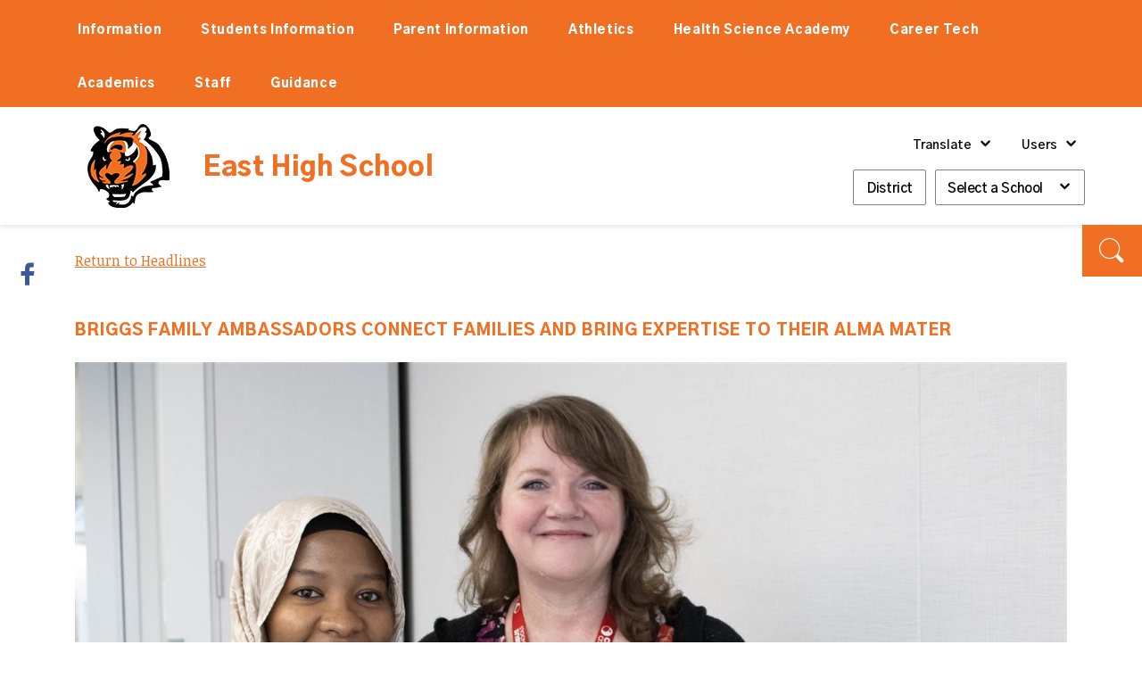

--- FILE ---
content_type: text/html; charset=utf-8
request_url: https://www.ccsoh.us/site/default.aspx?PageType=3&DomainID=10&ModuleInstanceID=125&ViewID=6446EE88-D30C-497E-9316-3F8874B3E108&RenderLoc=0&FlexDataID=44863&PageID=13
body_size: 468896
content:

<!DOCTYPE HTML PUBLIC "-//W3C//DTD HTML 4.01 Frameset//EN" "http://www.w3.org/TR/html4/frameset.dtd">

<html lang="en">
<head><script type="text/javascript">window.NREUM||(NREUM={});NREUM.info = {"beacon":"bam.nr-data.net","errorBeacon":"bam.nr-data.net","licenseKey":"e84461d315","applicationID":"568753359","transactionName":"Z1MEZEtSVkoFBxIKX14ZJ2NpHEtQEAFJB1VWVxNcTR1ZShQc","queueTime":0,"applicationTime":405,"agent":"","atts":""}</script><script type="text/javascript">(window.NREUM||(NREUM={})).init={privacy:{cookies_enabled:true},ajax:{deny_list:["bam.nr-data.net"]},feature_flags:["soft_nav"],distributed_tracing:{enabled:true}};(window.NREUM||(NREUM={})).loader_config={agentID:"594432934",accountID:"53810",trustKey:"160756",xpid:"UQUPUFZADQUIU1RRBAQO",licenseKey:"e84461d315",applicationID:"568753359",browserID:"594432934"};;/*! For license information please see nr-loader-spa-1.302.0.min.js.LICENSE.txt */
(()=>{var e,t,r={384:(e,t,r)=>{"use strict";r.d(t,{NT:()=>a,US:()=>d,Zm:()=>s,bQ:()=>u,dV:()=>c,pV:()=>l});var n=r(6154),i=r(1863),o=r(1910);const a={beacon:"bam.nr-data.net",errorBeacon:"bam.nr-data.net"};function s(){return n.gm.NREUM||(n.gm.NREUM={}),void 0===n.gm.newrelic&&(n.gm.newrelic=n.gm.NREUM),n.gm.NREUM}function c(){let e=s();return e.o||(e.o={ST:n.gm.setTimeout,SI:n.gm.setImmediate||n.gm.setInterval,CT:n.gm.clearTimeout,XHR:n.gm.XMLHttpRequest,REQ:n.gm.Request,EV:n.gm.Event,PR:n.gm.Promise,MO:n.gm.MutationObserver,FETCH:n.gm.fetch,WS:n.gm.WebSocket},(0,o.i)(...Object.values(e.o))),e}function u(e,t){let r=s();r.initializedAgents??={},t.initializedAt={ms:(0,i.t)(),date:new Date},r.initializedAgents[e]=t}function d(e,t){s()[e]=t}function l(){return function(){let e=s();const t=e.info||{};e.info={beacon:a.beacon,errorBeacon:a.errorBeacon,...t}}(),function(){let e=s();const t=e.init||{};e.init={...t}}(),c(),function(){let e=s();const t=e.loader_config||{};e.loader_config={...t}}(),s()}},782:(e,t,r)=>{"use strict";r.d(t,{T:()=>n});const n=r(860).K7.pageViewTiming},860:(e,t,r)=>{"use strict";r.d(t,{$J:()=>d,K7:()=>c,P3:()=>u,XX:()=>i,Yy:()=>s,df:()=>o,qY:()=>n,v4:()=>a});const n="events",i="jserrors",o="browser/blobs",a="rum",s="browser/logs",c={ajax:"ajax",genericEvents:"generic_events",jserrors:i,logging:"logging",metrics:"metrics",pageAction:"page_action",pageViewEvent:"page_view_event",pageViewTiming:"page_view_timing",sessionReplay:"session_replay",sessionTrace:"session_trace",softNav:"soft_navigations",spa:"spa"},u={[c.pageViewEvent]:1,[c.pageViewTiming]:2,[c.metrics]:3,[c.jserrors]:4,[c.spa]:5,[c.ajax]:6,[c.sessionTrace]:7,[c.softNav]:8,[c.sessionReplay]:9,[c.logging]:10,[c.genericEvents]:11},d={[c.pageViewEvent]:a,[c.pageViewTiming]:n,[c.ajax]:n,[c.spa]:n,[c.softNav]:n,[c.metrics]:i,[c.jserrors]:i,[c.sessionTrace]:o,[c.sessionReplay]:o,[c.logging]:s,[c.genericEvents]:"ins"}},944:(e,t,r)=>{"use strict";r.d(t,{R:()=>i});var n=r(3241);function i(e,t){"function"==typeof console.debug&&(console.debug("New Relic Warning: https://github.com/newrelic/newrelic-browser-agent/blob/main/docs/warning-codes.md#".concat(e),t),(0,n.W)({agentIdentifier:null,drained:null,type:"data",name:"warn",feature:"warn",data:{code:e,secondary:t}}))}},993:(e,t,r)=>{"use strict";r.d(t,{A$:()=>o,ET:()=>a,TZ:()=>s,p_:()=>i});var n=r(860);const i={ERROR:"ERROR",WARN:"WARN",INFO:"INFO",DEBUG:"DEBUG",TRACE:"TRACE"},o={OFF:0,ERROR:1,WARN:2,INFO:3,DEBUG:4,TRACE:5},a="log",s=n.K7.logging},1687:(e,t,r)=>{"use strict";r.d(t,{Ak:()=>u,Ze:()=>f,x3:()=>d});var n=r(3241),i=r(7836),o=r(3606),a=r(860),s=r(2646);const c={};function u(e,t){const r={staged:!1,priority:a.P3[t]||0};l(e),c[e].get(t)||c[e].set(t,r)}function d(e,t){e&&c[e]&&(c[e].get(t)&&c[e].delete(t),p(e,t,!1),c[e].size&&h(e))}function l(e){if(!e)throw new Error("agentIdentifier required");c[e]||(c[e]=new Map)}function f(e="",t="feature",r=!1){if(l(e),!e||!c[e].get(t)||r)return p(e,t);c[e].get(t).staged=!0,h(e)}function h(e){const t=Array.from(c[e]);t.every(([e,t])=>t.staged)&&(t.sort((e,t)=>e[1].priority-t[1].priority),t.forEach(([t])=>{c[e].delete(t),p(e,t)}))}function p(e,t,r=!0){const a=e?i.ee.get(e):i.ee,c=o.i.handlers;if(!a.aborted&&a.backlog&&c){if((0,n.W)({agentIdentifier:e,type:"lifecycle",name:"drain",feature:t}),r){const e=a.backlog[t],r=c[t];if(r){for(let t=0;e&&t<e.length;++t)g(e[t],r);Object.entries(r).forEach(([e,t])=>{Object.values(t||{}).forEach(t=>{t[0]?.on&&t[0]?.context()instanceof s.y&&t[0].on(e,t[1])})})}}a.isolatedBacklog||delete c[t],a.backlog[t]=null,a.emit("drain-"+t,[])}}function g(e,t){var r=e[1];Object.values(t[r]||{}).forEach(t=>{var r=e[0];if(t[0]===r){var n=t[1],i=e[3],o=e[2];n.apply(i,o)}})}},1741:(e,t,r)=>{"use strict";r.d(t,{W:()=>o});var n=r(944),i=r(4261);class o{#e(e,...t){if(this[e]!==o.prototype[e])return this[e](...t);(0,n.R)(35,e)}addPageAction(e,t){return this.#e(i.hG,e,t)}register(e){return this.#e(i.eY,e)}recordCustomEvent(e,t){return this.#e(i.fF,e,t)}setPageViewName(e,t){return this.#e(i.Fw,e,t)}setCustomAttribute(e,t,r){return this.#e(i.cD,e,t,r)}noticeError(e,t){return this.#e(i.o5,e,t)}setUserId(e){return this.#e(i.Dl,e)}setApplicationVersion(e){return this.#e(i.nb,e)}setErrorHandler(e){return this.#e(i.bt,e)}addRelease(e,t){return this.#e(i.k6,e,t)}log(e,t){return this.#e(i.$9,e,t)}start(){return this.#e(i.d3)}finished(e){return this.#e(i.BL,e)}recordReplay(){return this.#e(i.CH)}pauseReplay(){return this.#e(i.Tb)}addToTrace(e){return this.#e(i.U2,e)}setCurrentRouteName(e){return this.#e(i.PA,e)}interaction(e){return this.#e(i.dT,e)}wrapLogger(e,t,r){return this.#e(i.Wb,e,t,r)}measure(e,t){return this.#e(i.V1,e,t)}}},1863:(e,t,r)=>{"use strict";function n(){return Math.floor(performance.now())}r.d(t,{t:()=>n})},1910:(e,t,r)=>{"use strict";r.d(t,{i:()=>o});var n=r(944);const i=new Map;function o(...e){return e.every(e=>{if(i.has(e))return i.get(e);const t="function"==typeof e&&e.toString().includes("[native code]");return t||(0,n.R)(64,e?.name||e?.toString()),i.set(e,t),t})}},2555:(e,t,r)=>{"use strict";r.d(t,{D:()=>s,f:()=>a});var n=r(384),i=r(8122);const o={beacon:n.NT.beacon,errorBeacon:n.NT.errorBeacon,licenseKey:void 0,applicationID:void 0,sa:void 0,queueTime:void 0,applicationTime:void 0,ttGuid:void 0,user:void 0,account:void 0,product:void 0,extra:void 0,jsAttributes:{},userAttributes:void 0,atts:void 0,transactionName:void 0,tNamePlain:void 0};function a(e){try{return!!e.licenseKey&&!!e.errorBeacon&&!!e.applicationID}catch(e){return!1}}const s=e=>(0,i.a)(e,o)},2614:(e,t,r)=>{"use strict";r.d(t,{BB:()=>a,H3:()=>n,g:()=>u,iL:()=>c,tS:()=>s,uh:()=>i,wk:()=>o});const n="NRBA",i="SESSION",o=144e5,a=18e5,s={STARTED:"session-started",PAUSE:"session-pause",RESET:"session-reset",RESUME:"session-resume",UPDATE:"session-update"},c={SAME_TAB:"same-tab",CROSS_TAB:"cross-tab"},u={OFF:0,FULL:1,ERROR:2}},2646:(e,t,r)=>{"use strict";r.d(t,{y:()=>n});class n{constructor(e){this.contextId=e}}},2843:(e,t,r)=>{"use strict";r.d(t,{u:()=>i});var n=r(3878);function i(e,t=!1,r,i){(0,n.DD)("visibilitychange",function(){if(t)return void("hidden"===document.visibilityState&&e());e(document.visibilityState)},r,i)}},3241:(e,t,r)=>{"use strict";r.d(t,{W:()=>o});var n=r(6154);const i="newrelic";function o(e={}){try{n.gm.dispatchEvent(new CustomEvent(i,{detail:e}))}catch(e){}}},3304:(e,t,r)=>{"use strict";r.d(t,{A:()=>o});var n=r(7836);const i=()=>{const e=new WeakSet;return(t,r)=>{if("object"==typeof r&&null!==r){if(e.has(r))return;e.add(r)}return r}};function o(e){try{return JSON.stringify(e,i())??""}catch(e){try{n.ee.emit("internal-error",[e])}catch(e){}return""}}},3333:(e,t,r)=>{"use strict";r.d(t,{$v:()=>d,TZ:()=>n,Xh:()=>c,Zp:()=>i,kd:()=>u,mq:()=>s,nf:()=>a,qN:()=>o});const n=r(860).K7.genericEvents,i=["auxclick","click","copy","keydown","paste","scrollend"],o=["focus","blur"],a=4,s=1e3,c=2e3,u=["PageAction","UserAction","BrowserPerformance"],d={RESOURCES:"experimental.resources",REGISTER:"register"}},3434:(e,t,r)=>{"use strict";r.d(t,{Jt:()=>o,YM:()=>u});var n=r(7836),i=r(5607);const o="nr@original:".concat(i.W),a=50;var s=Object.prototype.hasOwnProperty,c=!1;function u(e,t){return e||(e=n.ee),r.inPlace=function(e,t,n,i,o){n||(n="");const a="-"===n.charAt(0);for(let s=0;s<t.length;s++){const c=t[s],u=e[c];l(u)||(e[c]=r(u,a?c+n:n,i,c,o))}},r.flag=o,r;function r(t,r,n,c,u){return l(t)?t:(r||(r=""),nrWrapper[o]=t,function(e,t,r){if(Object.defineProperty&&Object.keys)try{return Object.keys(e).forEach(function(r){Object.defineProperty(t,r,{get:function(){return e[r]},set:function(t){return e[r]=t,t}})}),t}catch(e){d([e],r)}for(var n in e)s.call(e,n)&&(t[n]=e[n])}(t,nrWrapper,e),nrWrapper);function nrWrapper(){var o,s,l,f;let h;try{s=this,o=[...arguments],l="function"==typeof n?n(o,s):n||{}}catch(t){d([t,"",[o,s,c],l],e)}i(r+"start",[o,s,c],l,u);const p=performance.now();let g;try{return f=t.apply(s,o),g=performance.now(),f}catch(e){throw g=performance.now(),i(r+"err",[o,s,e],l,u),h=e,h}finally{const e=g-p,t={start:p,end:g,duration:e,isLongTask:e>=a,methodName:c,thrownError:h};t.isLongTask&&i("long-task",[t,s],l,u),i(r+"end",[o,s,f],l,u)}}}function i(r,n,i,o){if(!c||t){var a=c;c=!0;try{e.emit(r,n,i,t,o)}catch(t){d([t,r,n,i],e)}c=a}}}function d(e,t){t||(t=n.ee);try{t.emit("internal-error",e)}catch(e){}}function l(e){return!(e&&"function"==typeof e&&e.apply&&!e[o])}},3606:(e,t,r)=>{"use strict";r.d(t,{i:()=>o});var n=r(9908);o.on=a;var i=o.handlers={};function o(e,t,r,o){a(o||n.d,i,e,t,r)}function a(e,t,r,i,o){o||(o="feature"),e||(e=n.d);var a=t[o]=t[o]||{};(a[r]=a[r]||[]).push([e,i])}},3738:(e,t,r)=>{"use strict";r.d(t,{He:()=>i,Kp:()=>s,Lc:()=>u,Rz:()=>d,TZ:()=>n,bD:()=>o,d3:()=>a,jx:()=>l,sl:()=>f,uP:()=>c});const n=r(860).K7.sessionTrace,i="bstResource",o="resource",a="-start",s="-end",c="fn"+a,u="fn"+s,d="pushState",l=1e3,f=3e4},3785:(e,t,r)=>{"use strict";r.d(t,{R:()=>c,b:()=>u});var n=r(9908),i=r(1863),o=r(860),a=r(8154),s=r(993);function c(e,t,r={},c=s.p_.INFO,u,d=(0,i.t)()){(0,n.p)(a.xV,["API/logging/".concat(c.toLowerCase(),"/called")],void 0,o.K7.metrics,e),(0,n.p)(s.ET,[d,t,r,c,u],void 0,o.K7.logging,e)}function u(e){return"string"==typeof e&&Object.values(s.p_).some(t=>t===e.toUpperCase().trim())}},3878:(e,t,r)=>{"use strict";function n(e,t){return{capture:e,passive:!1,signal:t}}function i(e,t,r=!1,i){window.addEventListener(e,t,n(r,i))}function o(e,t,r=!1,i){document.addEventListener(e,t,n(r,i))}r.d(t,{DD:()=>o,jT:()=>n,sp:()=>i})},3962:(e,t,r)=>{"use strict";r.d(t,{AM:()=>a,O2:()=>l,OV:()=>o,Qu:()=>f,TZ:()=>c,ih:()=>h,pP:()=>s,t1:()=>d,tC:()=>i,wD:()=>u});var n=r(860);const i=["click","keydown","submit"],o="popstate",a="api",s="initialPageLoad",c=n.K7.softNav,u=5e3,d=500,l={INITIAL_PAGE_LOAD:"",ROUTE_CHANGE:1,UNSPECIFIED:2},f={INTERACTION:1,AJAX:2,CUSTOM_END:3,CUSTOM_TRACER:4},h={IP:"in progress",PF:"pending finish",FIN:"finished",CAN:"cancelled"}},4234:(e,t,r)=>{"use strict";r.d(t,{W:()=>o});var n=r(7836),i=r(1687);class o{constructor(e,t){this.agentIdentifier=e,this.ee=n.ee.get(e),this.featureName=t,this.blocked=!1}deregisterDrain(){(0,i.x3)(this.agentIdentifier,this.featureName)}}},4261:(e,t,r)=>{"use strict";r.d(t,{$9:()=>d,BL:()=>c,CH:()=>p,Dl:()=>R,Fw:()=>w,PA:()=>v,Pl:()=>n,Tb:()=>f,U2:()=>a,V1:()=>E,Wb:()=>T,bt:()=>y,cD:()=>b,d3:()=>x,dT:()=>u,eY:()=>g,fF:()=>h,hG:()=>o,hw:()=>i,k6:()=>s,nb:()=>m,o5:()=>l});const n="api-",i=n+"ixn-",o="addPageAction",a="addToTrace",s="addRelease",c="finished",u="interaction",d="log",l="noticeError",f="pauseReplay",h="recordCustomEvent",p="recordReplay",g="register",m="setApplicationVersion",v="setCurrentRouteName",b="setCustomAttribute",y="setErrorHandler",w="setPageViewName",R="setUserId",x="start",T="wrapLogger",E="measure"},4387:(e,t,r)=>{"use strict";function n(e={}){return!(!e.id||!e.name)}function i(e,t){if(2!==t?.harvestEndpointVersion)return{};const r=t.agentRef.runtime.appMetadata.agents[0].entityGuid;return n(e)?{"mfe.id":e.id,"mfe.name":e.name,eventSource:"MicroFrontendBrowserAgent","parent.id":r}:{"entity.guid":r,appId:t.agentRef.info.applicationID}}r.d(t,{U:()=>i,c:()=>n})},5205:(e,t,r)=>{"use strict";r.d(t,{j:()=>_});var n=r(384),i=r(1741);var o=r(2555),a=r(3333);const s=e=>{if(!e||"string"!=typeof e)return!1;try{document.createDocumentFragment().querySelector(e)}catch{return!1}return!0};var c=r(2614),u=r(944),d=r(8122);const l="[data-nr-mask]",f=e=>(0,d.a)(e,(()=>{const e={feature_flags:[],experimental:{allow_registered_children:!1,resources:!1},mask_selector:"*",block_selector:"[data-nr-block]",mask_input_options:{color:!1,date:!1,"datetime-local":!1,email:!1,month:!1,number:!1,range:!1,search:!1,tel:!1,text:!1,time:!1,url:!1,week:!1,textarea:!1,select:!1,password:!0}};return{ajax:{deny_list:void 0,block_internal:!0,enabled:!0,autoStart:!0},api:{get allow_registered_children(){return e.feature_flags.includes(a.$v.REGISTER)||e.experimental.allow_registered_children},set allow_registered_children(t){e.experimental.allow_registered_children=t},duplicate_registered_data:!1},distributed_tracing:{enabled:void 0,exclude_newrelic_header:void 0,cors_use_newrelic_header:void 0,cors_use_tracecontext_headers:void 0,allowed_origins:void 0},get feature_flags(){return e.feature_flags},set feature_flags(t){e.feature_flags=t},generic_events:{enabled:!0,autoStart:!0},harvest:{interval:30},jserrors:{enabled:!0,autoStart:!0},logging:{enabled:!0,autoStart:!0},metrics:{enabled:!0,autoStart:!0},obfuscate:void 0,page_action:{enabled:!0},page_view_event:{enabled:!0,autoStart:!0},page_view_timing:{enabled:!0,autoStart:!0},performance:{capture_marks:!1,capture_measures:!1,capture_detail:!0,resources:{get enabled(){return e.feature_flags.includes(a.$v.RESOURCES)||e.experimental.resources},set enabled(t){e.experimental.resources=t},asset_types:[],first_party_domains:[],ignore_newrelic:!0}},privacy:{cookies_enabled:!0},proxy:{assets:void 0,beacon:void 0},session:{expiresMs:c.wk,inactiveMs:c.BB},session_replay:{autoStart:!0,enabled:!1,preload:!1,sampling_rate:10,error_sampling_rate:100,collect_fonts:!1,inline_images:!1,fix_stylesheets:!0,mask_all_inputs:!0,get mask_text_selector(){return e.mask_selector},set mask_text_selector(t){s(t)?e.mask_selector="".concat(t,",").concat(l):""===t||null===t?e.mask_selector=l:(0,u.R)(5,t)},get block_class(){return"nr-block"},get ignore_class(){return"nr-ignore"},get mask_text_class(){return"nr-mask"},get block_selector(){return e.block_selector},set block_selector(t){s(t)?e.block_selector+=",".concat(t):""!==t&&(0,u.R)(6,t)},get mask_input_options(){return e.mask_input_options},set mask_input_options(t){t&&"object"==typeof t?e.mask_input_options={...t,password:!0}:(0,u.R)(7,t)}},session_trace:{enabled:!0,autoStart:!0},soft_navigations:{enabled:!0,autoStart:!0},spa:{enabled:!0,autoStart:!0},ssl:void 0,user_actions:{enabled:!0,elementAttributes:["id","className","tagName","type"]}}})());var h=r(6154),p=r(9324);let g=0;const m={buildEnv:p.F3,distMethod:p.Xs,version:p.xv,originTime:h.WN},v={appMetadata:{},customTransaction:void 0,denyList:void 0,disabled:!1,harvester:void 0,isolatedBacklog:!1,isRecording:!1,loaderType:void 0,maxBytes:3e4,obfuscator:void 0,onerror:void 0,ptid:void 0,releaseIds:{},session:void 0,timeKeeper:void 0,registeredEntities:[],jsAttributesMetadata:{bytes:0},get harvestCount(){return++g}},b=e=>{const t=(0,d.a)(e,v),r=Object.keys(m).reduce((e,t)=>(e[t]={value:m[t],writable:!1,configurable:!0,enumerable:!0},e),{});return Object.defineProperties(t,r)};var y=r(5701);const w=e=>{const t=e.startsWith("http");e+="/",r.p=t?e:"https://"+e};var R=r(7836),x=r(3241);const T={accountID:void 0,trustKey:void 0,agentID:void 0,licenseKey:void 0,applicationID:void 0,xpid:void 0},E=e=>(0,d.a)(e,T),A=new Set;function _(e,t={},r,a){let{init:s,info:c,loader_config:u,runtime:d={},exposed:l=!0}=t;if(!c){const e=(0,n.pV)();s=e.init,c=e.info,u=e.loader_config}e.init=f(s||{}),e.loader_config=E(u||{}),c.jsAttributes??={},h.bv&&(c.jsAttributes.isWorker=!0),e.info=(0,o.D)(c);const p=e.init,g=[c.beacon,c.errorBeacon];A.has(e.agentIdentifier)||(p.proxy.assets&&(w(p.proxy.assets),g.push(p.proxy.assets)),p.proxy.beacon&&g.push(p.proxy.beacon),e.beacons=[...g],function(e){const t=(0,n.pV)();Object.getOwnPropertyNames(i.W.prototype).forEach(r=>{const n=i.W.prototype[r];if("function"!=typeof n||"constructor"===n)return;let o=t[r];e[r]&&!1!==e.exposed&&"micro-agent"!==e.runtime?.loaderType&&(t[r]=(...t)=>{const n=e[r](...t);return o?o(...t):n})})}(e),(0,n.US)("activatedFeatures",y.B),e.runSoftNavOverSpa&&=!0===p.soft_navigations.enabled&&p.feature_flags.includes("soft_nav")),d.denyList=[...p.ajax.deny_list||[],...p.ajax.block_internal?g:[]],d.ptid=e.agentIdentifier,d.loaderType=r,e.runtime=b(d),A.has(e.agentIdentifier)||(e.ee=R.ee.get(e.agentIdentifier),e.exposed=l,(0,x.W)({agentIdentifier:e.agentIdentifier,drained:!!y.B?.[e.agentIdentifier],type:"lifecycle",name:"initialize",feature:void 0,data:e.config})),A.add(e.agentIdentifier)}},5270:(e,t,r)=>{"use strict";r.d(t,{Aw:()=>a,SR:()=>o,rF:()=>s});var n=r(384),i=r(7767);function o(e){return!!(0,n.dV)().o.MO&&(0,i.V)(e)&&!0===e?.session_trace.enabled}function a(e){return!0===e?.session_replay.preload&&o(e)}function s(e,t){try{if("string"==typeof t?.type){if("password"===t.type.toLowerCase())return"*".repeat(e?.length||0);if(void 0!==t?.dataset?.nrUnmask||t?.classList?.contains("nr-unmask"))return e}}catch(e){}return"string"==typeof e?e.replace(/[\S]/g,"*"):"*".repeat(e?.length||0)}},5289:(e,t,r)=>{"use strict";r.d(t,{GG:()=>o,Qr:()=>s,sB:()=>a});var n=r(3878);function i(){return"undefined"==typeof document||"complete"===document.readyState}function o(e,t){if(i())return e();(0,n.sp)("load",e,t)}function a(e){if(i())return e();(0,n.DD)("DOMContentLoaded",e)}function s(e){if(i())return e();(0,n.sp)("popstate",e)}},5607:(e,t,r)=>{"use strict";r.d(t,{W:()=>n});const n=(0,r(9566).bz)()},5701:(e,t,r)=>{"use strict";r.d(t,{B:()=>o,t:()=>a});var n=r(3241);const i=new Set,o={};function a(e,t){const r=t.agentIdentifier;o[r]??={},e&&"object"==typeof e&&(i.has(r)||(t.ee.emit("rumresp",[e]),o[r]=e,i.add(r),(0,n.W)({agentIdentifier:r,loaded:!0,drained:!0,type:"lifecycle",name:"load",feature:void 0,data:e})))}},6154:(e,t,r)=>{"use strict";r.d(t,{A4:()=>s,OF:()=>d,RI:()=>i,WN:()=>h,bv:()=>o,gm:()=>a,lR:()=>f,m:()=>u,mw:()=>c,sb:()=>l});var n=r(1863);const i="undefined"!=typeof window&&!!window.document,o="undefined"!=typeof WorkerGlobalScope&&("undefined"!=typeof self&&self instanceof WorkerGlobalScope&&self.navigator instanceof WorkerNavigator||"undefined"!=typeof globalThis&&globalThis instanceof WorkerGlobalScope&&globalThis.navigator instanceof WorkerNavigator),a=i?window:"undefined"!=typeof WorkerGlobalScope&&("undefined"!=typeof self&&self instanceof WorkerGlobalScope&&self||"undefined"!=typeof globalThis&&globalThis instanceof WorkerGlobalScope&&globalThis),s="complete"===a?.document?.readyState,c=Boolean("hidden"===a?.document?.visibilityState),u=""+a?.location,d=/iPad|iPhone|iPod/.test(a.navigator?.userAgent),l=d&&"undefined"==typeof SharedWorker,f=(()=>{const e=a.navigator?.userAgent?.match(/Firefox[/\s](\d+\.\d+)/);return Array.isArray(e)&&e.length>=2?+e[1]:0})(),h=Date.now()-(0,n.t)()},6344:(e,t,r)=>{"use strict";r.d(t,{BB:()=>d,G4:()=>o,Qb:()=>l,TZ:()=>i,Ug:()=>a,_s:()=>s,bc:()=>u,yP:()=>c});var n=r(2614);const i=r(860).K7.sessionReplay,o={RECORD:"recordReplay",PAUSE:"pauseReplay",ERROR_DURING_REPLAY:"errorDuringReplay"},a=.12,s={DomContentLoaded:0,Load:1,FullSnapshot:2,IncrementalSnapshot:3,Meta:4,Custom:5},c={[n.g.ERROR]:15e3,[n.g.FULL]:3e5,[n.g.OFF]:0},u={RESET:{message:"Session was reset",sm:"Reset"},IMPORT:{message:"Recorder failed to import",sm:"Import"},TOO_MANY:{message:"429: Too Many Requests",sm:"Too-Many"},TOO_BIG:{message:"Payload was too large",sm:"Too-Big"},CROSS_TAB:{message:"Session Entity was set to OFF on another tab",sm:"Cross-Tab"},ENTITLEMENTS:{message:"Session Replay is not allowed and will not be started",sm:"Entitlement"}},d=5e3,l={API:"api",RESUME:"resume",SWITCH_TO_FULL:"switchToFull",INITIALIZE:"initialize",PRELOAD:"preload"}},6389:(e,t,r)=>{"use strict";function n(e,t=500,r={}){const n=r?.leading||!1;let i;return(...r)=>{n&&void 0===i&&(e.apply(this,r),i=setTimeout(()=>{i=clearTimeout(i)},t)),n||(clearTimeout(i),i=setTimeout(()=>{e.apply(this,r)},t))}}function i(e){let t=!1;return(...r)=>{t||(t=!0,e.apply(this,r))}}r.d(t,{J:()=>i,s:()=>n})},6630:(e,t,r)=>{"use strict";r.d(t,{T:()=>n});const n=r(860).K7.pageViewEvent},6774:(e,t,r)=>{"use strict";r.d(t,{T:()=>n});const n=r(860).K7.jserrors},7295:(e,t,r)=>{"use strict";r.d(t,{Xv:()=>a,gX:()=>i,iW:()=>o});var n=[];function i(e){if(!e||o(e))return!1;if(0===n.length)return!0;for(var t=0;t<n.length;t++){var r=n[t];if("*"===r.hostname)return!1;if(s(r.hostname,e.hostname)&&c(r.pathname,e.pathname))return!1}return!0}function o(e){return void 0===e.hostname}function a(e){if(n=[],e&&e.length)for(var t=0;t<e.length;t++){let r=e[t];if(!r)continue;0===r.indexOf("http://")?r=r.substring(7):0===r.indexOf("https://")&&(r=r.substring(8));const i=r.indexOf("/");let o,a;i>0?(o=r.substring(0,i),a=r.substring(i)):(o=r,a="");let[s]=o.split(":");n.push({hostname:s,pathname:a})}}function s(e,t){return!(e.length>t.length)&&t.indexOf(e)===t.length-e.length}function c(e,t){return 0===e.indexOf("/")&&(e=e.substring(1)),0===t.indexOf("/")&&(t=t.substring(1)),""===e||e===t}},7378:(e,t,r)=>{"use strict";r.d(t,{$p:()=>x,BR:()=>b,Kp:()=>R,L3:()=>y,Lc:()=>c,NC:()=>o,SG:()=>d,TZ:()=>i,U6:()=>p,UT:()=>m,d3:()=>w,dT:()=>f,e5:()=>E,gx:()=>v,l9:()=>l,oW:()=>h,op:()=>g,rw:()=>u,tH:()=>A,uP:()=>s,wW:()=>T,xq:()=>a});var n=r(384);const i=r(860).K7.spa,o=["click","submit","keypress","keydown","keyup","change"],a=999,s="fn-start",c="fn-end",u="cb-start",d="api-ixn-",l="remaining",f="interaction",h="spaNode",p="jsonpNode",g="fetch-start",m="fetch-done",v="fetch-body-",b="jsonp-end",y=(0,n.dV)().o.ST,w="-start",R="-end",x="-body",T="cb"+R,E="jsTime",A="fetch"},7485:(e,t,r)=>{"use strict";r.d(t,{D:()=>i});var n=r(6154);function i(e){if(0===(e||"").indexOf("data:"))return{protocol:"data"};try{const t=new URL(e,location.href),r={port:t.port,hostname:t.hostname,pathname:t.pathname,search:t.search,protocol:t.protocol.slice(0,t.protocol.indexOf(":")),sameOrigin:t.protocol===n.gm?.location?.protocol&&t.host===n.gm?.location?.host};return r.port&&""!==r.port||("http:"===t.protocol&&(r.port="80"),"https:"===t.protocol&&(r.port="443")),r.pathname&&""!==r.pathname?r.pathname.startsWith("/")||(r.pathname="/".concat(r.pathname)):r.pathname="/",r}catch(e){return{}}}},7699:(e,t,r)=>{"use strict";r.d(t,{It:()=>o,KC:()=>s,No:()=>i,qh:()=>a});var n=r(860);const i=16e3,o=1e6,a="SESSION_ERROR",s={[n.K7.logging]:!0,[n.K7.genericEvents]:!1,[n.K7.jserrors]:!1,[n.K7.ajax]:!1}},7767:(e,t,r)=>{"use strict";r.d(t,{V:()=>i});var n=r(6154);const i=e=>n.RI&&!0===e?.privacy.cookies_enabled},7836:(e,t,r)=>{"use strict";r.d(t,{P:()=>s,ee:()=>c});var n=r(384),i=r(8990),o=r(2646),a=r(5607);const s="nr@context:".concat(a.W),c=function e(t,r){var n={},a={},d={},l=!1;try{l=16===r.length&&u.initializedAgents?.[r]?.runtime.isolatedBacklog}catch(e){}var f={on:p,addEventListener:p,removeEventListener:function(e,t){var r=n[e];if(!r)return;for(var i=0;i<r.length;i++)r[i]===t&&r.splice(i,1)},emit:function(e,r,n,i,o){!1!==o&&(o=!0);if(c.aborted&&!i)return;t&&o&&t.emit(e,r,n);var s=h(n);g(e).forEach(e=>{e.apply(s,r)});var u=v()[a[e]];u&&u.push([f,e,r,s]);return s},get:m,listeners:g,context:h,buffer:function(e,t){const r=v();if(t=t||"feature",f.aborted)return;Object.entries(e||{}).forEach(([e,n])=>{a[n]=t,t in r||(r[t]=[])})},abort:function(){f._aborted=!0,Object.keys(f.backlog).forEach(e=>{delete f.backlog[e]})},isBuffering:function(e){return!!v()[a[e]]},debugId:r,backlog:l?{}:t&&"object"==typeof t.backlog?t.backlog:{},isolatedBacklog:l};return Object.defineProperty(f,"aborted",{get:()=>{let e=f._aborted||!1;return e||(t&&(e=t.aborted),e)}}),f;function h(e){return e&&e instanceof o.y?e:e?(0,i.I)(e,s,()=>new o.y(s)):new o.y(s)}function p(e,t){n[e]=g(e).concat(t)}function g(e){return n[e]||[]}function m(t){return d[t]=d[t]||e(f,t)}function v(){return f.backlog}}(void 0,"globalEE"),u=(0,n.Zm)();u.ee||(u.ee=c)},8122:(e,t,r)=>{"use strict";r.d(t,{a:()=>i});var n=r(944);function i(e,t){try{if(!e||"object"!=typeof e)return(0,n.R)(3);if(!t||"object"!=typeof t)return(0,n.R)(4);const r=Object.create(Object.getPrototypeOf(t),Object.getOwnPropertyDescriptors(t)),o=0===Object.keys(r).length?e:r;for(let a in o)if(void 0!==e[a])try{if(null===e[a]){r[a]=null;continue}Array.isArray(e[a])&&Array.isArray(t[a])?r[a]=Array.from(new Set([...e[a],...t[a]])):"object"==typeof e[a]&&"object"==typeof t[a]?r[a]=i(e[a],t[a]):r[a]=e[a]}catch(e){r[a]||(0,n.R)(1,e)}return r}catch(e){(0,n.R)(2,e)}}},8139:(e,t,r)=>{"use strict";r.d(t,{u:()=>f});var n=r(7836),i=r(3434),o=r(8990),a=r(6154);const s={},c=a.gm.XMLHttpRequest,u="addEventListener",d="removeEventListener",l="nr@wrapped:".concat(n.P);function f(e){var t=function(e){return(e||n.ee).get("events")}(e);if(s[t.debugId]++)return t;s[t.debugId]=1;var r=(0,i.YM)(t,!0);function f(e){r.inPlace(e,[u,d],"-",p)}function p(e,t){return e[1]}return"getPrototypeOf"in Object&&(a.RI&&h(document,f),c&&h(c.prototype,f),h(a.gm,f)),t.on(u+"-start",function(e,t){var n=e[1];if(null!==n&&("function"==typeof n||"object"==typeof n)&&"newrelic"!==e[0]){var i=(0,o.I)(n,l,function(){var e={object:function(){if("function"!=typeof n.handleEvent)return;return n.handleEvent.apply(n,arguments)},function:n}[typeof n];return e?r(e,"fn-",null,e.name||"anonymous"):n});this.wrapped=e[1]=i}}),t.on(d+"-start",function(e){e[1]=this.wrapped||e[1]}),t}function h(e,t,...r){let n=e;for(;"object"==typeof n&&!Object.prototype.hasOwnProperty.call(n,u);)n=Object.getPrototypeOf(n);n&&t(n,...r)}},8154:(e,t,r)=>{"use strict";r.d(t,{z_:()=>o,XG:()=>s,TZ:()=>n,rs:()=>i,xV:()=>a});r(6154),r(9566),r(384);const n=r(860).K7.metrics,i="sm",o="cm",a="storeSupportabilityMetrics",s="storeEventMetrics"},8374:(e,t,r)=>{r.nc=(()=>{try{return document?.currentScript?.nonce}catch(e){}return""})()},8990:(e,t,r)=>{"use strict";r.d(t,{I:()=>i});var n=Object.prototype.hasOwnProperty;function i(e,t,r){if(n.call(e,t))return e[t];var i=r();if(Object.defineProperty&&Object.keys)try{return Object.defineProperty(e,t,{value:i,writable:!0,enumerable:!1}),i}catch(e){}return e[t]=i,i}},9300:(e,t,r)=>{"use strict";r.d(t,{T:()=>n});const n=r(860).K7.ajax},9324:(e,t,r)=>{"use strict";r.d(t,{AJ:()=>a,F3:()=>i,Xs:()=>o,Yq:()=>s,xv:()=>n});const n="1.302.0",i="PROD",o="CDN",a="@newrelic/rrweb",s="1.0.1"},9566:(e,t,r)=>{"use strict";r.d(t,{LA:()=>s,ZF:()=>c,bz:()=>a,el:()=>u});var n=r(6154);const i="xxxxxxxx-xxxx-4xxx-yxxx-xxxxxxxxxxxx";function o(e,t){return e?15&e[t]:16*Math.random()|0}function a(){const e=n.gm?.crypto||n.gm?.msCrypto;let t,r=0;return e&&e.getRandomValues&&(t=e.getRandomValues(new Uint8Array(30))),i.split("").map(e=>"x"===e?o(t,r++).toString(16):"y"===e?(3&o()|8).toString(16):e).join("")}function s(e){const t=n.gm?.crypto||n.gm?.msCrypto;let r,i=0;t&&t.getRandomValues&&(r=t.getRandomValues(new Uint8Array(e)));const a=[];for(var s=0;s<e;s++)a.push(o(r,i++).toString(16));return a.join("")}function c(){return s(16)}function u(){return s(32)}},9908:(e,t,r)=>{"use strict";r.d(t,{d:()=>n,p:()=>i});var n=r(7836).ee.get("handle");function i(e,t,r,i,o){o?(o.buffer([e],i),o.emit(e,t,r)):(n.buffer([e],i),n.emit(e,t,r))}}},n={};function i(e){var t=n[e];if(void 0!==t)return t.exports;var o=n[e]={exports:{}};return r[e](o,o.exports,i),o.exports}i.m=r,i.d=(e,t)=>{for(var r in t)i.o(t,r)&&!i.o(e,r)&&Object.defineProperty(e,r,{enumerable:!0,get:t[r]})},i.f={},i.e=e=>Promise.all(Object.keys(i.f).reduce((t,r)=>(i.f[r](e,t),t),[])),i.u=e=>({212:"nr-spa-compressor",249:"nr-spa-recorder",478:"nr-spa"}[e]+"-1.302.0.min.js"),i.o=(e,t)=>Object.prototype.hasOwnProperty.call(e,t),e={},t="NRBA-1.302.0.PROD:",i.l=(r,n,o,a)=>{if(e[r])e[r].push(n);else{var s,c;if(void 0!==o)for(var u=document.getElementsByTagName("script"),d=0;d<u.length;d++){var l=u[d];if(l.getAttribute("src")==r||l.getAttribute("data-webpack")==t+o){s=l;break}}if(!s){c=!0;var f={478:"sha512-et4eqFkcD6+Z71h33KYPiiAOMr5fyZ1HImNOrGswghuDrKIj7niWOwg3RWg+8TpTcZ0yzzll8oYNDiAX1WXraw==",249:"sha512-m/7InETzWcM0kCLJfqT/2vmV1Zs98JekxGeUcmQe9kauyn31VeP+2xJH+qt156WKCOLL7p503ATnehElqw1gnQ==",212:"sha512-Ed30EgOV4akpDvOaqpf/6nP9OreWlwun3X9xxl+erWeEjX64VUNxzVFPixvdU+WbzLtJS9S8j8phFbfXxEyvJg=="};(s=document.createElement("script")).charset="utf-8",i.nc&&s.setAttribute("nonce",i.nc),s.setAttribute("data-webpack",t+o),s.src=r,0!==s.src.indexOf(window.location.origin+"/")&&(s.crossOrigin="anonymous"),f[a]&&(s.integrity=f[a])}e[r]=[n];var h=(t,n)=>{s.onerror=s.onload=null,clearTimeout(p);var i=e[r];if(delete e[r],s.parentNode&&s.parentNode.removeChild(s),i&&i.forEach(e=>e(n)),t)return t(n)},p=setTimeout(h.bind(null,void 0,{type:"timeout",target:s}),12e4);s.onerror=h.bind(null,s.onerror),s.onload=h.bind(null,s.onload),c&&document.head.appendChild(s)}},i.r=e=>{"undefined"!=typeof Symbol&&Symbol.toStringTag&&Object.defineProperty(e,Symbol.toStringTag,{value:"Module"}),Object.defineProperty(e,"__esModule",{value:!0})},i.p="https://js-agent.newrelic.com/",(()=>{var e={38:0,788:0};i.f.j=(t,r)=>{var n=i.o(e,t)?e[t]:void 0;if(0!==n)if(n)r.push(n[2]);else{var o=new Promise((r,i)=>n=e[t]=[r,i]);r.push(n[2]=o);var a=i.p+i.u(t),s=new Error;i.l(a,r=>{if(i.o(e,t)&&(0!==(n=e[t])&&(e[t]=void 0),n)){var o=r&&("load"===r.type?"missing":r.type),a=r&&r.target&&r.target.src;s.message="Loading chunk "+t+" failed.\n("+o+": "+a+")",s.name="ChunkLoadError",s.type=o,s.request=a,n[1](s)}},"chunk-"+t,t)}};var t=(t,r)=>{var n,o,[a,s,c]=r,u=0;if(a.some(t=>0!==e[t])){for(n in s)i.o(s,n)&&(i.m[n]=s[n]);if(c)c(i)}for(t&&t(r);u<a.length;u++)o=a[u],i.o(e,o)&&e[o]&&e[o][0](),e[o]=0},r=self["webpackChunk:NRBA-1.302.0.PROD"]=self["webpackChunk:NRBA-1.302.0.PROD"]||[];r.forEach(t.bind(null,0)),r.push=t.bind(null,r.push.bind(r))})(),(()=>{"use strict";i(8374);var e=i(9566),t=i(1741);class r extends t.W{agentIdentifier=(0,e.LA)(16)}var n=i(860);const o=Object.values(n.K7);var a=i(5205);var s=i(9908),c=i(1863),u=i(4261),d=i(3241),l=i(944),f=i(5701),h=i(8154);function p(e,t,i,o){const a=o||i;!a||a[e]&&a[e]!==r.prototype[e]||(a[e]=function(){(0,s.p)(h.xV,["API/"+e+"/called"],void 0,n.K7.metrics,i.ee),(0,d.W)({agentIdentifier:i.agentIdentifier,drained:!!f.B?.[i.agentIdentifier],type:"data",name:"api",feature:u.Pl+e,data:{}});try{return t.apply(this,arguments)}catch(e){(0,l.R)(23,e)}})}function g(e,t,r,n,i){const o=e.info;null===r?delete o.jsAttributes[t]:o.jsAttributes[t]=r,(i||null===r)&&(0,s.p)(u.Pl+n,[(0,c.t)(),t,r],void 0,"session",e.ee)}var m=i(1687),v=i(4234),b=i(5289),y=i(6154),w=i(5270),R=i(7767),x=i(6389),T=i(7699);class E extends v.W{constructor(e,t){super(e.agentIdentifier,t),this.agentRef=e,this.abortHandler=void 0,this.featAggregate=void 0,this.onAggregateImported=void 0,this.deferred=Promise.resolve(),!1===e.init[this.featureName].autoStart?this.deferred=new Promise((t,r)=>{this.ee.on("manual-start-all",(0,x.J)(()=>{(0,m.Ak)(e.agentIdentifier,this.featureName),t()}))}):(0,m.Ak)(e.agentIdentifier,t)}importAggregator(e,t,r={}){if(this.featAggregate)return;let n;this.onAggregateImported=new Promise(e=>{n=e});const o=async()=>{let o;await this.deferred;try{if((0,R.V)(e.init)){const{setupAgentSession:t}=await i.e(478).then(i.bind(i,8766));o=t(e)}}catch(e){(0,l.R)(20,e),this.ee.emit("internal-error",[e]),(0,s.p)(T.qh,[e],void 0,this.featureName,this.ee)}try{if(!this.#t(this.featureName,o,e.init))return(0,m.Ze)(this.agentIdentifier,this.featureName),void n(!1);const{Aggregate:i}=await t();this.featAggregate=new i(e,r),e.runtime.harvester.initializedAggregates.push(this.featAggregate),n(!0)}catch(e){(0,l.R)(34,e),this.abortHandler?.(),(0,m.Ze)(this.agentIdentifier,this.featureName,!0),n(!1),this.ee&&this.ee.abort()}};y.RI?(0,b.GG)(()=>o(),!0):o()}#t(e,t,r){if(this.blocked)return!1;switch(e){case n.K7.sessionReplay:return(0,w.SR)(r)&&!!t;case n.K7.sessionTrace:return!!t;default:return!0}}}var A=i(6630),_=i(2614);class S extends E{static featureName=A.T;constructor(e){var t;super(e,A.T),this.setupInspectionEvents(e.agentIdentifier),t=e,p(u.Fw,function(e,r){"string"==typeof e&&("/"!==e.charAt(0)&&(e="/"+e),t.runtime.customTransaction=(r||"http://custom.transaction")+e,(0,s.p)(u.Pl+u.Fw,[(0,c.t)()],void 0,void 0,t.ee))},t),this.ee.on("api-send-rum",(e,t)=>(0,s.p)("send-rum",[e,t],void 0,this.featureName,this.ee)),this.importAggregator(e,()=>i.e(478).then(i.bind(i,1983)))}setupInspectionEvents(e){const t=(t,r)=>{t&&(0,d.W)({agentIdentifier:e,timeStamp:t.timeStamp,loaded:"complete"===t.target.readyState,type:"window",name:r,data:t.target.location+""})};(0,b.sB)(e=>{t(e,"DOMContentLoaded")}),(0,b.GG)(e=>{t(e,"load")}),(0,b.Qr)(e=>{t(e,"navigate")}),this.ee.on(_.tS.UPDATE,(t,r)=>{(0,d.W)({agentIdentifier:e,type:"lifecycle",name:"session",data:r})})}}var O=i(384);var N=i(2843),I=i(3878),P=i(782);class j extends E{static featureName=P.T;constructor(e){super(e,P.T),y.RI&&((0,N.u)(()=>(0,s.p)("docHidden",[(0,c.t)()],void 0,P.T,this.ee),!0),(0,I.sp)("pagehide",()=>(0,s.p)("winPagehide",[(0,c.t)()],void 0,P.T,this.ee)),this.importAggregator(e,()=>i.e(478).then(i.bind(i,9917))))}}class k extends E{static featureName=h.TZ;constructor(e){super(e,h.TZ),y.RI&&document.addEventListener("securitypolicyviolation",e=>{(0,s.p)(h.xV,["Generic/CSPViolation/Detected"],void 0,this.featureName,this.ee)}),this.importAggregator(e,()=>i.e(478).then(i.bind(i,6555)))}}var C=i(6774),L=i(3304);class H{constructor(e,t,r,n,i){this.name="UncaughtError",this.message="string"==typeof e?e:(0,L.A)(e),this.sourceURL=t,this.line=r,this.column=n,this.__newrelic=i}}function M(e){return U(e)?e:new H(void 0!==e?.message?e.message:e,e?.filename||e?.sourceURL,e?.lineno||e?.line,e?.colno||e?.col,e?.__newrelic,e?.cause)}function K(e){const t="Unhandled Promise Rejection: ";if(!e?.reason)return;if(U(e.reason)){try{e.reason.message.startsWith(t)||(e.reason.message=t+e.reason.message)}catch(e){}return M(e.reason)}const r=M(e.reason);return(r.message||"").startsWith(t)||(r.message=t+r.message),r}function D(e){if(e.error instanceof SyntaxError&&!/:\d+$/.test(e.error.stack?.trim())){const t=new H(e.message,e.filename,e.lineno,e.colno,e.error.__newrelic,e.cause);return t.name=SyntaxError.name,t}return U(e.error)?e.error:M(e)}function U(e){return e instanceof Error&&!!e.stack}function F(e,t,r,i,o=(0,c.t)()){"string"==typeof e&&(e=new Error(e)),(0,s.p)("err",[e,o,!1,t,r.runtime.isRecording,void 0,i],void 0,n.K7.jserrors,r.ee),(0,s.p)("uaErr",[],void 0,n.K7.genericEvents,r.ee)}var W=i(4387),B=i(993),V=i(3785);function G(e,{customAttributes:t={},level:r=B.p_.INFO}={},n,i,o=(0,c.t)()){(0,V.R)(n.ee,e,t,r,i,o)}function z(e,t,r,i,o=(0,c.t)()){(0,s.p)(u.Pl+u.hG,[o,e,t,i],void 0,n.K7.genericEvents,r.ee)}function Z(e){p(u.eY,function(t){return function(e,t){const r={};(0,l.R)(54,"newrelic.register"),t||={},t.licenseKey||=e.info.licenseKey,t.blocked=!1;let i=()=>{};const o=e.runtime.registeredEntities,a=o.find(({metadata:{target:{id:e,name:r}}})=>e===t.id);if(a)return a.metadata.target.name!==t.name&&(a.metadata.target.name=t.name),a;const u=e=>{t.blocked=!0,i=e};e.init.api.allow_registered_children||u((0,x.J)(()=>(0,l.R)(55)));(0,W.c)(t)||u((0,x.J)(()=>(0,l.R)(48,t)));const d={addPageAction:(n,i={})=>g(z,[n,{...r,...i},e],t),log:(n,i={})=>g(G,[n,{...i,customAttributes:{...r,...i.customAttributes||{}}},e],t),noticeError:(n,i={})=>g(F,[n,{...r,...i},e],t),setApplicationVersion:e=>p("application.version",e),setCustomAttribute:(e,t)=>p(e,t),setUserId:e=>p("enduser.id",e),metadata:{customAttributes:r,target:t}},f=()=>(t.blocked&&i(),t.blocked);f()||o.push(d);const p=(e,t)=>{f()||(r[e]=t)},g=(t,r,i)=>{if(f())return;const o=(0,c.t)();(0,s.p)(h.xV,["API/register/".concat(t.name,"/called")],void 0,n.K7.metrics,e.ee);try{const n=e.init.api.duplicate_registered_data;return(!0===n||Array.isArray(n))&&t(...r,void 0,o),t(...r,i,o)}catch(e){(0,l.R)(50,e)}};return d}(e,t)},e)}class q extends E{static featureName=C.T;constructor(e){var t;super(e,C.T),t=e,p(u.o5,(e,r)=>F(e,r,t),t),function(e){p(u.bt,function(t){e.runtime.onerror=t},e)}(e),function(e){let t=0;p(u.k6,function(e,r){++t>10||(this.runtime.releaseIds[e.slice(-200)]=(""+r).slice(-200))},e)}(e),Z(e);try{this.removeOnAbort=new AbortController}catch(e){}this.ee.on("internal-error",(t,r)=>{this.abortHandler&&(0,s.p)("ierr",[M(t),(0,c.t)(),!0,{},e.runtime.isRecording,r],void 0,this.featureName,this.ee)}),y.gm.addEventListener("unhandledrejection",t=>{this.abortHandler&&(0,s.p)("err",[K(t),(0,c.t)(),!1,{unhandledPromiseRejection:1},e.runtime.isRecording],void 0,this.featureName,this.ee)},(0,I.jT)(!1,this.removeOnAbort?.signal)),y.gm.addEventListener("error",t=>{this.abortHandler&&(0,s.p)("err",[D(t),(0,c.t)(),!1,{},e.runtime.isRecording],void 0,this.featureName,this.ee)},(0,I.jT)(!1,this.removeOnAbort?.signal)),this.abortHandler=this.#r,this.importAggregator(e,()=>i.e(478).then(i.bind(i,2176)))}#r(){this.removeOnAbort?.abort(),this.abortHandler=void 0}}var X=i(8990);let Y=1;function J(e){const t=typeof e;return!e||"object"!==t&&"function"!==t?-1:e===y.gm?0:(0,X.I)(e,"nr@id",function(){return Y++})}function Q(e){if("string"==typeof e&&e.length)return e.length;if("object"==typeof e){if("undefined"!=typeof ArrayBuffer&&e instanceof ArrayBuffer&&e.byteLength)return e.byteLength;if("undefined"!=typeof Blob&&e instanceof Blob&&e.size)return e.size;if(!("undefined"!=typeof FormData&&e instanceof FormData))try{return(0,L.A)(e).length}catch(e){return}}}var ee=i(8139),te=i(7836),re=i(3434);const ne={},ie=["open","send"];function oe(e){var t=e||te.ee;const r=function(e){return(e||te.ee).get("xhr")}(t);if(void 0===y.gm.XMLHttpRequest)return r;if(ne[r.debugId]++)return r;ne[r.debugId]=1,(0,ee.u)(t);var n=(0,re.YM)(r),i=y.gm.XMLHttpRequest,o=y.gm.MutationObserver,a=y.gm.Promise,s=y.gm.setInterval,c="readystatechange",u=["onload","onerror","onabort","onloadstart","onloadend","onprogress","ontimeout"],d=[],f=y.gm.XMLHttpRequest=function(e){const t=new i(e),o=r.context(t);try{r.emit("new-xhr",[t],o),t.addEventListener(c,(a=o,function(){var e=this;e.readyState>3&&!a.resolved&&(a.resolved=!0,r.emit("xhr-resolved",[],e)),n.inPlace(e,u,"fn-",b)}),(0,I.jT)(!1))}catch(e){(0,l.R)(15,e);try{r.emit("internal-error",[e])}catch(e){}}var a;return t};function h(e,t){n.inPlace(t,["onreadystatechange"],"fn-",b)}if(function(e,t){for(var r in e)t[r]=e[r]}(i,f),f.prototype=i.prototype,n.inPlace(f.prototype,ie,"-xhr-",b),r.on("send-xhr-start",function(e,t){h(e,t),function(e){d.push(e),o&&(p?p.then(v):s?s(v):(g=-g,m.data=g))}(t)}),r.on("open-xhr-start",h),o){var p=a&&a.resolve();if(!s&&!a){var g=1,m=document.createTextNode(g);new o(v).observe(m,{characterData:!0})}}else t.on("fn-end",function(e){e[0]&&e[0].type===c||v()});function v(){for(var e=0;e<d.length;e++)h(0,d[e]);d.length&&(d=[])}function b(e,t){return t}return r}var ae="fetch-",se=ae+"body-",ce=["arrayBuffer","blob","json","text","formData"],ue=y.gm.Request,de=y.gm.Response,le="prototype";const fe={};function he(e){const t=function(e){return(e||te.ee).get("fetch")}(e);if(!(ue&&de&&y.gm.fetch))return t;if(fe[t.debugId]++)return t;function r(e,r,n){var i=e[r];"function"==typeof i&&(e[r]=function(){var e,r=[...arguments],o={};t.emit(n+"before-start",[r],o),o[te.P]&&o[te.P].dt&&(e=o[te.P].dt);var a=i.apply(this,r);return t.emit(n+"start",[r,e],a),a.then(function(e){return t.emit(n+"end",[null,e],a),e},function(e){throw t.emit(n+"end",[e],a),e})})}return fe[t.debugId]=1,ce.forEach(e=>{r(ue[le],e,se),r(de[le],e,se)}),r(y.gm,"fetch",ae),t.on(ae+"end",function(e,r){var n=this;if(r){var i=r.headers.get("content-length");null!==i&&(n.rxSize=i),t.emit(ae+"done",[null,r],n)}else t.emit(ae+"done",[e],n)}),t}var pe=i(7485);class ge{constructor(e){this.agentRef=e}generateTracePayload(t){const r=this.agentRef.loader_config;if(!this.shouldGenerateTrace(t)||!r)return null;var n=(r.accountID||"").toString()||null,i=(r.agentID||"").toString()||null,o=(r.trustKey||"").toString()||null;if(!n||!i)return null;var a=(0,e.ZF)(),s=(0,e.el)(),c=Date.now(),u={spanId:a,traceId:s,timestamp:c};return(t.sameOrigin||this.isAllowedOrigin(t)&&this.useTraceContextHeadersForCors())&&(u.traceContextParentHeader=this.generateTraceContextParentHeader(a,s),u.traceContextStateHeader=this.generateTraceContextStateHeader(a,c,n,i,o)),(t.sameOrigin&&!this.excludeNewrelicHeader()||!t.sameOrigin&&this.isAllowedOrigin(t)&&this.useNewrelicHeaderForCors())&&(u.newrelicHeader=this.generateTraceHeader(a,s,c,n,i,o)),u}generateTraceContextParentHeader(e,t){return"00-"+t+"-"+e+"-01"}generateTraceContextStateHeader(e,t,r,n,i){return i+"@nr=0-1-"+r+"-"+n+"-"+e+"----"+t}generateTraceHeader(e,t,r,n,i,o){if(!("function"==typeof y.gm?.btoa))return null;var a={v:[0,1],d:{ty:"Browser",ac:n,ap:i,id:e,tr:t,ti:r}};return o&&n!==o&&(a.d.tk=o),btoa((0,L.A)(a))}shouldGenerateTrace(e){return this.agentRef.init?.distributed_tracing?.enabled&&this.isAllowedOrigin(e)}isAllowedOrigin(e){var t=!1;const r=this.agentRef.init?.distributed_tracing;if(e.sameOrigin)t=!0;else if(r?.allowed_origins instanceof Array)for(var n=0;n<r.allowed_origins.length;n++){var i=(0,pe.D)(r.allowed_origins[n]);if(e.hostname===i.hostname&&e.protocol===i.protocol&&e.port===i.port){t=!0;break}}return t}excludeNewrelicHeader(){var e=this.agentRef.init?.distributed_tracing;return!!e&&!!e.exclude_newrelic_header}useNewrelicHeaderForCors(){var e=this.agentRef.init?.distributed_tracing;return!!e&&!1!==e.cors_use_newrelic_header}useTraceContextHeadersForCors(){var e=this.agentRef.init?.distributed_tracing;return!!e&&!!e.cors_use_tracecontext_headers}}var me=i(9300),ve=i(7295);function be(e){return"string"==typeof e?e:e instanceof(0,O.dV)().o.REQ?e.url:y.gm?.URL&&e instanceof URL?e.href:void 0}var ye=["load","error","abort","timeout"],we=ye.length,Re=(0,O.dV)().o.REQ,xe=(0,O.dV)().o.XHR;const Te="X-NewRelic-App-Data";class Ee extends E{static featureName=me.T;constructor(e){super(e,me.T),this.dt=new ge(e),this.handler=(e,t,r,n)=>(0,s.p)(e,t,r,n,this.ee);try{const e={xmlhttprequest:"xhr",fetch:"fetch",beacon:"beacon"};y.gm?.performance?.getEntriesByType("resource").forEach(t=>{if(t.initiatorType in e&&0!==t.responseStatus){const r={status:t.responseStatus},i={rxSize:t.transferSize,duration:Math.floor(t.duration),cbTime:0};Ae(r,t.name),this.handler("xhr",[r,i,t.startTime,t.responseEnd,e[t.initiatorType]],void 0,n.K7.ajax)}})}catch(e){}he(this.ee),oe(this.ee),function(e,t,r,i){function o(e){var t=this;t.totalCbs=0,t.called=0,t.cbTime=0,t.end=E,t.ended=!1,t.xhrGuids={},t.lastSize=null,t.loadCaptureCalled=!1,t.params=this.params||{},t.metrics=this.metrics||{},t.latestLongtaskEnd=0,e.addEventListener("load",function(r){A(t,e)},(0,I.jT)(!1)),y.lR||e.addEventListener("progress",function(e){t.lastSize=e.loaded},(0,I.jT)(!1))}function a(e){this.params={method:e[0]},Ae(this,e[1]),this.metrics={}}function u(t,r){e.loader_config.xpid&&this.sameOrigin&&r.setRequestHeader("X-NewRelic-ID",e.loader_config.xpid);var n=i.generateTracePayload(this.parsedOrigin);if(n){var o=!1;n.newrelicHeader&&(r.setRequestHeader("newrelic",n.newrelicHeader),o=!0),n.traceContextParentHeader&&(r.setRequestHeader("traceparent",n.traceContextParentHeader),n.traceContextStateHeader&&r.setRequestHeader("tracestate",n.traceContextStateHeader),o=!0),o&&(this.dt=n)}}function d(e,r){var n=this.metrics,i=e[0],o=this;if(n&&i){var a=Q(i);a&&(n.txSize=a)}this.startTime=(0,c.t)(),this.body=i,this.listener=function(e){try{"abort"!==e.type||o.loadCaptureCalled||(o.params.aborted=!0),("load"!==e.type||o.called===o.totalCbs&&(o.onloadCalled||"function"!=typeof r.onload)&&"function"==typeof o.end)&&o.end(r)}catch(e){try{t.emit("internal-error",[e])}catch(e){}}};for(var s=0;s<we;s++)r.addEventListener(ye[s],this.listener,(0,I.jT)(!1))}function l(e,t,r){this.cbTime+=e,t?this.onloadCalled=!0:this.called+=1,this.called!==this.totalCbs||!this.onloadCalled&&"function"==typeof r.onload||"function"!=typeof this.end||this.end(r)}function f(e,t){var r=""+J(e)+!!t;this.xhrGuids&&!this.xhrGuids[r]&&(this.xhrGuids[r]=!0,this.totalCbs+=1)}function p(e,t){var r=""+J(e)+!!t;this.xhrGuids&&this.xhrGuids[r]&&(delete this.xhrGuids[r],this.totalCbs-=1)}function g(){this.endTime=(0,c.t)()}function m(e,r){r instanceof xe&&"load"===e[0]&&t.emit("xhr-load-added",[e[1],e[2]],r)}function v(e,r){r instanceof xe&&"load"===e[0]&&t.emit("xhr-load-removed",[e[1],e[2]],r)}function b(e,t,r){t instanceof xe&&("onload"===r&&(this.onload=!0),("load"===(e[0]&&e[0].type)||this.onload)&&(this.xhrCbStart=(0,c.t)()))}function w(e,r){this.xhrCbStart&&t.emit("xhr-cb-time",[(0,c.t)()-this.xhrCbStart,this.onload,r],r)}function R(e){var t,r=e[1]||{};if("string"==typeof e[0]?0===(t=e[0]).length&&y.RI&&(t=""+y.gm.location.href):e[0]&&e[0].url?t=e[0].url:y.gm?.URL&&e[0]&&e[0]instanceof URL?t=e[0].href:"function"==typeof e[0].toString&&(t=e[0].toString()),"string"==typeof t&&0!==t.length){t&&(this.parsedOrigin=(0,pe.D)(t),this.sameOrigin=this.parsedOrigin.sameOrigin);var n=i.generateTracePayload(this.parsedOrigin);if(n&&(n.newrelicHeader||n.traceContextParentHeader))if(e[0]&&e[0].headers)s(e[0].headers,n)&&(this.dt=n);else{var o={};for(var a in r)o[a]=r[a];o.headers=new Headers(r.headers||{}),s(o.headers,n)&&(this.dt=n),e.length>1?e[1]=o:e.push(o)}}function s(e,t){var r=!1;return t.newrelicHeader&&(e.set("newrelic",t.newrelicHeader),r=!0),t.traceContextParentHeader&&(e.set("traceparent",t.traceContextParentHeader),t.traceContextStateHeader&&e.set("tracestate",t.traceContextStateHeader),r=!0),r}}function x(e,t){this.params={},this.metrics={},this.startTime=(0,c.t)(),this.dt=t,e.length>=1&&(this.target=e[0]),e.length>=2&&(this.opts=e[1]);var r=this.opts||{},n=this.target;Ae(this,be(n));var i=(""+(n&&n instanceof Re&&n.method||r.method||"GET")).toUpperCase();this.params.method=i,this.body=r.body,this.txSize=Q(r.body)||0}function T(e,t){if(this.endTime=(0,c.t)(),this.params||(this.params={}),(0,ve.iW)(this.params))return;let i;this.params.status=t?t.status:0,"string"==typeof this.rxSize&&this.rxSize.length>0&&(i=+this.rxSize);const o={txSize:this.txSize,rxSize:i,duration:(0,c.t)()-this.startTime};r("xhr",[this.params,o,this.startTime,this.endTime,"fetch"],this,n.K7.ajax)}function E(e){const t=this.params,i=this.metrics;if(!this.ended){this.ended=!0;for(let t=0;t<we;t++)e.removeEventListener(ye[t],this.listener,!1);t.aborted||(0,ve.iW)(t)||(i.duration=(0,c.t)()-this.startTime,this.loadCaptureCalled||4!==e.readyState?null==t.status&&(t.status=0):A(this,e),i.cbTime=this.cbTime,r("xhr",[t,i,this.startTime,this.endTime,"xhr"],this,n.K7.ajax))}}function A(e,r){e.params.status=r.status;var i=function(e,t){var r=e.responseType;return"json"===r&&null!==t?t:"arraybuffer"===r||"blob"===r||"json"===r?Q(e.response):"text"===r||""===r||void 0===r?Q(e.responseText):void 0}(r,e.lastSize);if(i&&(e.metrics.rxSize=i),e.sameOrigin&&r.getAllResponseHeaders().indexOf(Te)>=0){var o=r.getResponseHeader(Te);o&&((0,s.p)(h.rs,["Ajax/CrossApplicationTracing/Header/Seen"],void 0,n.K7.metrics,t),e.params.cat=o.split(", ").pop())}e.loadCaptureCalled=!0}t.on("new-xhr",o),t.on("open-xhr-start",a),t.on("open-xhr-end",u),t.on("send-xhr-start",d),t.on("xhr-cb-time",l),t.on("xhr-load-added",f),t.on("xhr-load-removed",p),t.on("xhr-resolved",g),t.on("addEventListener-end",m),t.on("removeEventListener-end",v),t.on("fn-end",w),t.on("fetch-before-start",R),t.on("fetch-start",x),t.on("fn-start",b),t.on("fetch-done",T)}(e,this.ee,this.handler,this.dt),this.importAggregator(e,()=>i.e(478).then(i.bind(i,3845)))}}function Ae(e,t){var r=(0,pe.D)(t),n=e.params||e;n.hostname=r.hostname,n.port=r.port,n.protocol=r.protocol,n.host=r.hostname+":"+r.port,n.pathname=r.pathname,e.parsedOrigin=r,e.sameOrigin=r.sameOrigin}const _e={},Se=["pushState","replaceState"];function Oe(e){const t=function(e){return(e||te.ee).get("history")}(e);return!y.RI||_e[t.debugId]++||(_e[t.debugId]=1,(0,re.YM)(t).inPlace(window.history,Se,"-")),t}var Ne=i(3738);function Ie(e){p(u.BL,function(t=Date.now()){const r=t-y.WN;r<0&&(0,l.R)(62,t),(0,s.p)(h.XG,[u.BL,{time:r}],void 0,n.K7.metrics,e.ee),e.addToTrace({name:u.BL,start:t,origin:"nr"}),(0,s.p)(u.Pl+u.hG,[r,u.BL],void 0,n.K7.genericEvents,e.ee)},e)}const{He:Pe,bD:je,d3:ke,Kp:Ce,TZ:Le,Lc:He,uP:Me,Rz:Ke}=Ne;class De extends E{static featureName=Le;constructor(e){var t;super(e,Le),t=e,p(u.U2,function(e){if(!(e&&"object"==typeof e&&e.name&&e.start))return;const r={n:e.name,s:e.start-y.WN,e:(e.end||e.start)-y.WN,o:e.origin||"",t:"api"};r.s<0||r.e<0||r.e<r.s?(0,l.R)(61,{start:r.s,end:r.e}):(0,s.p)("bstApi",[r],void 0,n.K7.sessionTrace,t.ee)},t),Ie(e);if(!(0,R.V)(e.init))return void this.deregisterDrain();const r=this.ee;let o;Oe(r),this.eventsEE=(0,ee.u)(r),this.eventsEE.on(Me,function(e,t){this.bstStart=(0,c.t)()}),this.eventsEE.on(He,function(e,t){(0,s.p)("bst",[e[0],t,this.bstStart,(0,c.t)()],void 0,n.K7.sessionTrace,r)}),r.on(Ke+ke,function(e){this.time=(0,c.t)(),this.startPath=location.pathname+location.hash}),r.on(Ke+Ce,function(e){(0,s.p)("bstHist",[location.pathname+location.hash,this.startPath,this.time],void 0,n.K7.sessionTrace,r)});try{o=new PerformanceObserver(e=>{const t=e.getEntries();(0,s.p)(Pe,[t],void 0,n.K7.sessionTrace,r)}),o.observe({type:je,buffered:!0})}catch(e){}this.importAggregator(e,()=>i.e(478).then(i.bind(i,6974)),{resourceObserver:o})}}var Ue=i(6344);class Fe extends E{static featureName=Ue.TZ;#n;recorder;constructor(e){var t;let r;super(e,Ue.TZ),t=e,p(u.CH,function(){(0,s.p)(u.CH,[],void 0,n.K7.sessionReplay,t.ee)},t),function(e){p(u.Tb,function(){(0,s.p)(u.Tb,[],void 0,n.K7.sessionReplay,e.ee)},e)}(e);try{r=JSON.parse(localStorage.getItem("".concat(_.H3,"_").concat(_.uh)))}catch(e){}(0,w.SR)(e.init)&&this.ee.on(Ue.G4.RECORD,()=>this.#i()),this.#o(r)&&this.importRecorder().then(e=>{e.startRecording(Ue.Qb.PRELOAD,r?.sessionReplayMode)}),this.importAggregator(this.agentRef,()=>i.e(478).then(i.bind(i,6167)),this),this.ee.on("err",e=>{this.blocked||this.agentRef.runtime.isRecording&&(this.errorNoticed=!0,(0,s.p)(Ue.G4.ERROR_DURING_REPLAY,[e],void 0,this.featureName,this.ee))})}#o(e){return e&&(e.sessionReplayMode===_.g.FULL||e.sessionReplayMode===_.g.ERROR)||(0,w.Aw)(this.agentRef.init)}importRecorder(){return this.recorder?Promise.resolve(this.recorder):(this.#n??=Promise.all([i.e(478),i.e(249)]).then(i.bind(i,4866)).then(({Recorder:e})=>(this.recorder=new e(this),this.recorder)).catch(e=>{throw this.ee.emit("internal-error",[e]),this.blocked=!0,e}),this.#n)}#i(){this.blocked||(this.featAggregate?this.featAggregate.mode!==_.g.FULL&&this.featAggregate.initializeRecording(_.g.FULL,!0,Ue.Qb.API):this.importRecorder().then(()=>{this.recorder.startRecording(Ue.Qb.API,_.g.FULL)}))}}var We=i(3962);function Be(e){const t=e.ee.get("tracer");function r(){}p(u.dT,function(e){return(new r).get("object"==typeof e?e:{})},e);const i=r.prototype={createTracer:function(r,i){var o={},a=this,d="function"==typeof i;return(0,s.p)(h.xV,["API/createTracer/called"],void 0,n.K7.metrics,e.ee),e.runSoftNavOverSpa||(0,s.p)(u.hw+"tracer",[(0,c.t)(),r,o],a,n.K7.spa,e.ee),function(){if(t.emit((d?"":"no-")+"fn-start",[(0,c.t)(),a,d],o),d)try{return i.apply(this,arguments)}catch(e){const r="string"==typeof e?new Error(e):e;throw t.emit("fn-err",[arguments,this,r],o),r}finally{t.emit("fn-end",[(0,c.t)()],o)}}}};["actionText","setName","setAttribute","save","ignore","onEnd","getContext","end","get"].forEach(t=>{p.apply(this,[t,function(){return(0,s.p)(u.hw+t,[(0,c.t)(),...arguments],this,e.runSoftNavOverSpa?n.K7.softNav:n.K7.spa,e.ee),this},e,i])}),p(u.PA,function(){e.runSoftNavOverSpa?(0,s.p)(u.hw+"routeName",[performance.now(),...arguments],void 0,n.K7.softNav,e.ee):(0,s.p)(u.Pl+"routeName",[(0,c.t)(),...arguments],this,n.K7.spa,e.ee)},e)}class Ve extends E{static featureName=We.TZ;constructor(e){if(super(e,We.TZ),Be(e),!y.RI||!(0,O.dV)().o.MO)return;const t=Oe(this.ee);try{this.removeOnAbort=new AbortController}catch(e){}We.tC.forEach(e=>{(0,I.sp)(e,e=>{a(e)},!0,this.removeOnAbort?.signal)});const r=()=>(0,s.p)("newURL",[(0,c.t)(),""+window.location],void 0,this.featureName,this.ee);t.on("pushState-end",r),t.on("replaceState-end",r),(0,I.sp)(We.OV,e=>{a(e),(0,s.p)("newURL",[e.timeStamp,""+window.location],void 0,this.featureName,this.ee)},!0,this.removeOnAbort?.signal);let n=!1;const o=new((0,O.dV)().o.MO)((e,t)=>{n||(n=!0,requestAnimationFrame(()=>{(0,s.p)("newDom",[(0,c.t)()],void 0,this.featureName,this.ee),n=!1}))}),a=(0,x.s)(e=>{(0,s.p)("newUIEvent",[e],void 0,this.featureName,this.ee),o.observe(document.body,{attributes:!0,childList:!0,subtree:!0,characterData:!0})},100,{leading:!0});this.abortHandler=function(){this.removeOnAbort?.abort(),o.disconnect(),this.abortHandler=void 0},this.importAggregator(e,()=>i.e(478).then(i.bind(i,4393)),{domObserver:o})}}var Ge=i(7378);const ze={},Ze=["appendChild","insertBefore","replaceChild"];function qe(e){const t=function(e){return(e||te.ee).get("jsonp")}(e);if(!y.RI||ze[t.debugId])return t;ze[t.debugId]=!0;var r=(0,re.YM)(t),n=/[?&](?:callback|cb)=([^&#]+)/,i=/(.*)\.([^.]+)/,o=/^(\w+)(\.|$)(.*)$/;function a(e,t){if(!e)return t;const r=e.match(o),n=r[1];return a(r[3],t[n])}return r.inPlace(Node.prototype,Ze,"dom-"),t.on("dom-start",function(e){!function(e){if(!e||"string"!=typeof e.nodeName||"script"!==e.nodeName.toLowerCase())return;if("function"!=typeof e.addEventListener)return;var o=(s=e.src,c=s.match(n),c?c[1]:null);var s,c;if(!o)return;var u=function(e){var t=e.match(i);if(t&&t.length>=3)return{key:t[2],parent:a(t[1],window)};return{key:e,parent:window}}(o);if("function"!=typeof u.parent[u.key])return;var d={};function l(){t.emit("jsonp-end",[],d),e.removeEventListener("load",l,(0,I.jT)(!1)),e.removeEventListener("error",f,(0,I.jT)(!1))}function f(){t.emit("jsonp-error",[],d),t.emit("jsonp-end",[],d),e.removeEventListener("load",l,(0,I.jT)(!1)),e.removeEventListener("error",f,(0,I.jT)(!1))}r.inPlace(u.parent,[u.key],"cb-",d),e.addEventListener("load",l,(0,I.jT)(!1)),e.addEventListener("error",f,(0,I.jT)(!1)),t.emit("new-jsonp",[e.src],d)}(e[0])}),t}const Xe={};function Ye(e){const t=function(e){return(e||te.ee).get("promise")}(e);if(Xe[t.debugId])return t;Xe[t.debugId]=!0;var r=t.context,n=(0,re.YM)(t),i=y.gm.Promise;return i&&function(){function e(r){var o=t.context(),a=n(r,"executor-",o,null,!1);const s=Reflect.construct(i,[a],e);return t.context(s).getCtx=function(){return o},s}y.gm.Promise=e,Object.defineProperty(e,"name",{value:"Promise"}),e.toString=function(){return i.toString()},Object.setPrototypeOf(e,i),["all","race"].forEach(function(r){const n=i[r];e[r]=function(e){let i=!1;[...e||[]].forEach(e=>{this.resolve(e).then(a("all"===r),a(!1))});const o=n.apply(this,arguments);return o;function a(e){return function(){t.emit("propagate",[null,!i],o,!1,!1),i=i||!e}}}}),["resolve","reject"].forEach(function(r){const n=i[r];e[r]=function(e){const r=n.apply(this,arguments);return e!==r&&t.emit("propagate",[e,!0],r,!1,!1),r}}),e.prototype=i.prototype;const o=i.prototype.then;i.prototype.then=function(...e){var i=this,a=r(i);a.promise=i,e[0]=n(e[0],"cb-",a,null,!1),e[1]=n(e[1],"cb-",a,null,!1);const s=o.apply(this,e);return a.nextPromise=s,t.emit("propagate",[i,!0],s,!1,!1),s},i.prototype.then[re.Jt]=o,t.on("executor-start",function(e){e[0]=n(e[0],"resolve-",this,null,!1),e[1]=n(e[1],"resolve-",this,null,!1)}),t.on("executor-err",function(e,t,r){e[1](r)}),t.on("cb-end",function(e,r,n){t.emit("propagate",[n,!0],this.nextPromise,!1,!1)}),t.on("propagate",function(e,r,n){this.getCtx&&!r||(this.getCtx=function(){if(e instanceof Promise)var r=t.context(e);return r&&r.getCtx?r.getCtx():this})})}(),t}const $e={},Je="setTimeout",Qe="setInterval",et="clearTimeout",tt="-start",rt=[Je,"setImmediate",Qe,et,"clearImmediate"];function nt(e){const t=function(e){return(e||te.ee).get("timer")}(e);if($e[t.debugId]++)return t;$e[t.debugId]=1;var r=(0,re.YM)(t);return r.inPlace(y.gm,rt.slice(0,2),Je+"-"),r.inPlace(y.gm,rt.slice(2,3),Qe+"-"),r.inPlace(y.gm,rt.slice(3),et+"-"),t.on(Qe+tt,function(e,t,n){e[0]=r(e[0],"fn-",null,n)}),t.on(Je+tt,function(e,t,n){this.method=n,this.timerDuration=isNaN(e[1])?0:+e[1],e[0]=r(e[0],"fn-",this,n)}),t}const it={};function ot(e){const t=function(e){return(e||te.ee).get("mutation")}(e);if(!y.RI||it[t.debugId])return t;it[t.debugId]=!0;var r=(0,re.YM)(t),n=y.gm.MutationObserver;return n&&(window.MutationObserver=function(e){return this instanceof n?new n(r(e,"fn-")):n.apply(this,arguments)},MutationObserver.prototype=n.prototype),t}const{TZ:at,d3:st,Kp:ct,$p:ut,wW:dt,e5:lt,tH:ft,uP:ht,rw:pt,Lc:gt}=Ge;class mt extends E{static featureName=at;constructor(e){if(super(e,at),Be(e),!y.RI)return;try{this.removeOnAbort=new AbortController}catch(e){}let t,r=0;const n=this.ee.get("tracer"),o=qe(this.ee),a=Ye(this.ee),u=nt(this.ee),d=oe(this.ee),l=this.ee.get("events"),f=he(this.ee),h=Oe(this.ee),p=ot(this.ee);function g(e,t){h.emit("newURL",[""+window.location,t])}function m(){r++,t=window.location.hash,this[ht]=(0,c.t)()}function v(){r--,window.location.hash!==t&&g(0,!0);var e=(0,c.t)();this[lt]=~~this[lt]+e-this[ht],this[gt]=e}function b(e,t){e.on(t,function(){this[t]=(0,c.t)()})}this.ee.on(ht,m),a.on(pt,m),o.on(pt,m),this.ee.on(gt,v),a.on(dt,v),o.on(dt,v),this.ee.on("fn-err",(...t)=>{t[2]?.__newrelic?.[e.agentIdentifier]||(0,s.p)("function-err",[...t],void 0,this.featureName,this.ee)}),this.ee.buffer([ht,gt,"xhr-resolved"],this.featureName),l.buffer([ht],this.featureName),u.buffer(["setTimeout"+ct,"clearTimeout"+st,ht],this.featureName),d.buffer([ht,"new-xhr","send-xhr"+st],this.featureName),f.buffer([ft+st,ft+"-done",ft+ut+st,ft+ut+ct],this.featureName),h.buffer(["newURL"],this.featureName),p.buffer([ht],this.featureName),a.buffer(["propagate",pt,dt,"executor-err","resolve"+st],this.featureName),n.buffer([ht,"no-"+ht],this.featureName),o.buffer(["new-jsonp","cb-start","jsonp-error","jsonp-end"],this.featureName),b(f,ft+st),b(f,ft+"-done"),b(o,"new-jsonp"),b(o,"jsonp-end"),b(o,"cb-start"),h.on("pushState-end",g),h.on("replaceState-end",g),window.addEventListener("hashchange",g,(0,I.jT)(!0,this.removeOnAbort?.signal)),window.addEventListener("load",g,(0,I.jT)(!0,this.removeOnAbort?.signal)),window.addEventListener("popstate",function(){g(0,r>1)},(0,I.jT)(!0,this.removeOnAbort?.signal)),this.abortHandler=this.#r,this.importAggregator(e,()=>i.e(478).then(i.bind(i,5592)))}#r(){this.removeOnAbort?.abort(),this.abortHandler=void 0}}var vt=i(3333);class bt extends E{static featureName=vt.TZ;constructor(e){super(e,vt.TZ);const t=[e.init.page_action.enabled,e.init.performance.capture_marks,e.init.performance.capture_measures,e.init.user_actions.enabled,e.init.performance.resources.enabled];var r;r=e,p(u.hG,(e,t)=>z(e,t,r),r),function(e){p(u.fF,function(){(0,s.p)(u.Pl+u.fF,[(0,c.t)(),...arguments],void 0,n.K7.genericEvents,e.ee)},e)}(e),Ie(e),Z(e),function(e){p(u.V1,function(t,r){const i=(0,c.t)(),{start:o,end:a,customAttributes:d}=r||{},f={customAttributes:d||{}};if("object"!=typeof f.customAttributes||"string"!=typeof t||0===t.length)return void(0,l.R)(57);const h=(e,t)=>null==e?t:"number"==typeof e?e:e instanceof PerformanceMark?e.startTime:Number.NaN;if(f.start=h(o,0),f.end=h(a,i),Number.isNaN(f.start)||Number.isNaN(f.end))(0,l.R)(57);else{if(f.duration=f.end-f.start,!(f.duration<0))return(0,s.p)(u.Pl+u.V1,[f,t],void 0,n.K7.genericEvents,e.ee),f;(0,l.R)(58)}},e)}(e);const o=e.init.feature_flags.includes("user_frustrations");let a;if(y.RI&&o&&(he(this.ee),oe(this.ee),a=Oe(this.ee)),y.RI){if(e.init.user_actions.enabled&&(vt.Zp.forEach(e=>(0,I.sp)(e,e=>(0,s.p)("ua",[e],void 0,this.featureName,this.ee),!0)),vt.qN.forEach(e=>{const t=(0,x.s)(e=>{(0,s.p)("ua",[e],void 0,this.featureName,this.ee)},500,{leading:!0});(0,I.sp)(e,t)}),o)){function d(t){const r=(0,pe.D)(t);return e.beacons.includes(r.hostname+":"+r.port)}function f(){a.emit("navChange")}y.gm.addEventListener("error",()=>{(0,s.p)("uaErr",[],void 0,n.K7.genericEvents,this.ee)},(0,I.jT)(!1,this.removeOnAbort?.signal)),this.ee.on("open-xhr-start",(e,t)=>{d(e[1])||t.addEventListener("readystatechange",()=>{2===t.readyState&&(0,s.p)("uaXhr",[],void 0,n.K7.genericEvents,this.ee)})}),this.ee.on("fetch-start",e=>{e.length>=1&&!d(be(e[0]))&&(0,s.p)("uaXhr",[],void 0,n.K7.genericEvents,this.ee)}),a.on("pushState-end",f),a.on("replaceState-end",f),window.addEventListener("hashchange",f,(0,I.jT)(!0,this.removeOnAbort?.signal)),window.addEventListener("popstate",f,(0,I.jT)(!0,this.removeOnAbort?.signal))}if(e.init.performance.resources.enabled&&y.gm.PerformanceObserver?.supportedEntryTypes.includes("resource")){new PerformanceObserver(e=>{e.getEntries().forEach(e=>{(0,s.p)("browserPerformance.resource",[e],void 0,this.featureName,this.ee)})}).observe({type:"resource",buffered:!0})}}try{this.removeOnAbort=new AbortController}catch(h){}this.abortHandler=()=>{this.removeOnAbort?.abort(),this.abortHandler=void 0},t.some(e=>e)?this.importAggregator(e,()=>i.e(478).then(i.bind(i,8019))):this.deregisterDrain()}}var yt=i(2646);const wt=new Map;function Rt(e,t,r,n){if("object"!=typeof t||!t||"string"!=typeof r||!r||"function"!=typeof t[r])return(0,l.R)(29);const i=function(e){return(e||te.ee).get("logger")}(e),o=(0,re.YM)(i),a=new yt.y(te.P);a.level=n.level,a.customAttributes=n.customAttributes;const s=t[r]?.[re.Jt]||t[r];return wt.set(s,a),o.inPlace(t,[r],"wrap-logger-",()=>wt.get(s)),i}var xt=i(1910);class Tt extends E{static featureName=B.TZ;constructor(e){var t;super(e,B.TZ),t=e,p(u.$9,(e,r)=>G(e,r,t),t),function(e){p(u.Wb,(t,r,{customAttributes:n={},level:i=B.p_.INFO}={})=>{Rt(e.ee,t,r,{customAttributes:n,level:i})},e)}(e),Z(e);const r=this.ee;["log","error","warn","info","debug","trace"].forEach(e=>{(0,xt.i)(y.gm.console[e]),Rt(r,y.gm.console,e,{level:"log"===e?"info":e})}),this.ee.on("wrap-logger-end",function([e]){const{level:t,customAttributes:n}=this;(0,V.R)(r,e,n,t)}),this.importAggregator(e,()=>i.e(478).then(i.bind(i,5288)))}}new class extends r{constructor(e){var t;(super(),y.gm)?(this.features={},(0,O.bQ)(this.agentIdentifier,this),this.desiredFeatures=new Set(e.features||[]),this.desiredFeatures.add(S),this.runSoftNavOverSpa=[...this.desiredFeatures].some(e=>e.featureName===n.K7.softNav),(0,a.j)(this,e,e.loaderType||"agent"),t=this,p(u.cD,function(e,r,n=!1){if("string"==typeof e){if(["string","number","boolean"].includes(typeof r)||null===r)return g(t,e,r,u.cD,n);(0,l.R)(40,typeof r)}else(0,l.R)(39,typeof e)},t),function(e){p(u.Dl,function(t){if("string"==typeof t||null===t)return g(e,"enduser.id",t,u.Dl,!0);(0,l.R)(41,typeof t)},e)}(this),function(e){p(u.nb,function(t){if("string"==typeof t||null===t)return g(e,"application.version",t,u.nb,!1);(0,l.R)(42,typeof t)},e)}(this),function(e){p(u.d3,function(){e.ee.emit("manual-start-all")},e)}(this),this.run()):(0,l.R)(21)}get config(){return{info:this.info,init:this.init,loader_config:this.loader_config,runtime:this.runtime}}get api(){return this}run(){try{const e=function(e){const t={};return o.forEach(r=>{t[r]=!!e[r]?.enabled}),t}(this.init),t=[...this.desiredFeatures];t.sort((e,t)=>n.P3[e.featureName]-n.P3[t.featureName]),t.forEach(t=>{if(!e[t.featureName]&&t.featureName!==n.K7.pageViewEvent)return;if(this.runSoftNavOverSpa&&t.featureName===n.K7.spa)return;if(!this.runSoftNavOverSpa&&t.featureName===n.K7.softNav)return;const r=function(e){switch(e){case n.K7.ajax:return[n.K7.jserrors];case n.K7.sessionTrace:return[n.K7.ajax,n.K7.pageViewEvent];case n.K7.sessionReplay:return[n.K7.sessionTrace];case n.K7.pageViewTiming:return[n.K7.pageViewEvent];default:return[]}}(t.featureName).filter(e=>!(e in this.features));r.length>0&&(0,l.R)(36,{targetFeature:t.featureName,missingDependencies:r}),this.features[t.featureName]=new t(this)})}catch(e){(0,l.R)(22,e);for(const e in this.features)this.features[e].abortHandler?.();const t=(0,O.Zm)();delete t.initializedAgents[this.agentIdentifier]?.features,delete this.sharedAggregator;return t.ee.get(this.agentIdentifier).abort(),!1}}}({features:[Ee,S,j,De,Fe,k,q,bt,Tt,Ve,mt],loaderType:"spa"})})()})();</script>
    <title>Briggs Family Ambassadors Connect Families and Bring Expertise to their Alma Mater</title>
    <!--
    <PageMap>
    <DataObject type="document">
    <Attribute name="siteid">10</Attribute>
    </DataObject>
    </PageMap>
    -->
    

<script>
(function(apiKey){
    (function(p,e,n,d,o){var v,w,x,y,z;o=p[d]=p[d]||{};o._q=[];
    v=['initialize','identify','updateOptions','pageLoad'];for(w=0,x=v.length;w<x;++w)(function(m){
        o[m]=o[m]||function(){o._q[m===v[0]?'unshift':'push']([m].concat([].slice.call(arguments,0)));};})(v[w]);
        y=e.createElement(n);y.async=!0;y.src='https://cdn.pendo.io/agent/static/'+apiKey+'/pendo.js';
        z=e.getElementsByTagName(n)[0];z.parentNode.insertBefore(y,z);})(window,document,'script','pendo');

        // Call this whenever information about your visitors becomes available
        // Please use Strings, Numbers, or Bools for value types.
        pendo.initialize({
            visitor: {
                id: 'OH01913306-cngv0iEqRbHQc+9Am84vTQ==',   // Required if user is logged in
                role: 'Anonymous',
                isPartOfGroup: 'False',
                // email:        // Optional
                // You can add any additional visitor level key-values here,
                // as long as it's not one of the above reserved names.
            },

            account: {
                id: 'OH01913306', // Highly recommended
                version: '2.82',
                name:         'Columbus City Schools'
                // planLevel:    // Optional
                // planPrice:    // Optional
                // creationDate: // Optional

                // You can add any additional account level key-values here,
                // as long as it's not one of the above reserved names.
            }
        });
})('ca0f531d-af61-45a7-7c9a-079f24d9128a');
</script>

    
    <meta name="description" content="Habibo Abdiaziz and Sheila Warbington play important roles at Briggs High School. As family ambassadors, the two of them work to ensure all families are aware of opportunities available to students, ..." />
<meta property="og:type" content="article" />
<meta property="fb:app_id" content="411584262324304" />
<meta property="og:url" content="http%3A%2F%2Fwww.ccsoh.us%2Fsite%2Fdefault.aspx%3FPageType%3D3%26DomainID%3D10%26ModuleInstanceID%3D125%26ViewID%3D6446EE88-D30C-497E-9316-3F8874B3E108%26RenderLoc%3D0%26FlexDataID%3D44863%26PageID%3D13" />
<meta property="og:title" content="Briggs Family Ambassadors Connect Families and Bring Expertise to their Alma Mater" />
<meta property="og:description" content="Habibo Abdiaziz and Sheila Warbington play important roles at Briggs High School. As family ambassadors, the two of them work to ensure all families are aware of opportunities available to students, ..." />
<meta name="twitter:card" value="summary" />
<meta name="twitter:title" content="Briggs Family Ambassadors Connect Families and Bring Expertise to their Alma Mater" />
<meta name="twitter:description" content="Habibo Abdiaziz and Sheila Warbington play important roles at Briggs High School. As family ambassadors, the two of them work to ensure all families are aware of opportunities available to students, ..." />
<meta itemprop="name" content="Briggs Family Ambassadors Connect Families and Bring Expertise to their Alma Mater" />
<meta itemprop="description" content="Habibo Abdiaziz and Sheila Warbington play important roles at Briggs High School. As family ambassadors, the two of them work to ensure all families are aware of opportunities available to students, ..." />

    <!-- Begin swuc.GlobalJS -->
<script type="text/javascript">
 staticURL = "https://www.ccsoh.us/Static/";
 SessionTimeout = "50";
 BBHelpURL = "";
</script>
<!-- End swuc.GlobalJS -->

    <script src='https://www.ccsoh.us/Static/GlobalAssets/Scripts/min/sri-failover.min.js' type='text/javascript'></script>

    <!-- Stylesheets -->
    <link rel="Stylesheet" type="text/css" href="https://www.ccsoh.us/Static/GlobalAssets/webfonts/OpenSans-Light.css" />
    <link rel="Stylesheet" type="text/css" href="https://www.ccsoh.us/Static/GlobalAssets/webfonts/OpenSans-Italic.css" />
    <link rel="Stylesheet" type="text/css" href="https://www.ccsoh.us/Static/GlobalAssets/webfonts/OpenSans-Regular.css" />
    <link rel="Stylesheet" type="text/css" href="https://www.ccsoh.us/Static/GlobalAssets/webfonts/OpenSans-SemiBold.css" />
    <link rel="Stylesheet" type="text/css" href="../Static/GlobalAssets/Scripts/ThirdParty/shepherd/shepherd-theme-default.css" />
    <link rel="Stylesheet" type="text/css" href="https://www.ccsoh.us/Static/App_Themes/SW/jquery.jgrowl.css" />
    <link rel="Stylesheet" type="text/css" href="https://www.ccsoh.us/Static//site/assets/styles/system_2741.css" />
    <link rel="Stylesheet" type="text/css" href="https://www.ccsoh.us/Static//site/assets/styles/apps_2590.css" />
    <link rel="Stylesheet" type="text/css" href="https://www.ccsoh.us/Static/App_Themes/SW/jQueryUI.css" />
    <link rel="Stylesheet" type="text/css" href="https://www.ccsoh.us/Static/GlobalAssets/webfonts/SchoolwiresMobile_2320.css" />
    <link rel="Stylesheet" type="text/css" href="https://www.ccsoh.us/Static//site/assets/styles/dashboard.css" />
    <link rel="Stylesheet" type="text/css" href="https://www.ccsoh.us/Static/GlobalAssets/Styles/Grid.css" />

    <!-- Scripts -->
    <script src="https://www.ccsoh.us/Static/GlobalAssets/WCM-2680/WCM.js" type="text/javascript"></script>
    <script src="https://www.ccsoh.us/Static/GlobalAssets/WCM-2680/API.js" type="text/javascript"></script>
    <script language="javascript" type='text/javascript' src="https://www.ccsoh.us/Static/GlobalAssets/jQuery.min.js"></script>
    <script language="javascript" type='text/javascript' src="https://www.ccsoh.us/Static/GlobalAssets/jQueryMigrate.min.js"></script>
    <script src='https://ajax.googleapis.com/ajax/libs/swfobject/2.2/swfobject.js' type='text/javascript'
        integrity='sha384-JO4qIitDJfdsiD2P0i3fG6TmhkLKkiTfL4oVLkVFhGs5frz71Reviytvya4wIdDW' crossorigin='anonymous'
        data-sri-failover='https://www.ccsoh.us/Static/GlobalAssets/Scripts/min/swfobject.js'></script>
    <script src='../Static/GlobalAssets/Scripts/ThirdParty/tether/tether.min.js' type='text/javascript'></script>
    <script src='../Static/GlobalAssets/Scripts/ThirdParty/shepherd/shepherd.min.js' type='text/javascript'></script>
   
    <script type="text/javascript">
        $(document).ready(function () {
            SetCookie('SWScreenWidth', screen.width);
            SetCookie('SWClientWidth', document.body.clientWidth);
            
            $("div.ui-article:last").addClass("last-article");
            $("div.region .app:last").addClass("last-app");

            // get on screen alerts
            var isAnyActiveOSA = 'False';
            var onscreenAlertCookie = GetCookie('Alerts');

            if (onscreenAlertCookie == '' || onscreenAlertCookie == undefined) {
                onscreenAlertCookie = "";
            }
            if (isAnyActiveOSA == 'True') {
                GetContent(homeURL + "/cms/Tools/OnScreenAlerts/UserControls/OnScreenAlertDialogListWrapper.aspx?OnScreenAlertCookie=" + onscreenAlertCookie + "&SiteID=10", "onscreenalert-holder", 2, "OnScreenAlertCheckListItem();");
            }            

        });

    // ADA SKIP NAV
    $(document).ready(function () {
        $(document).on('focus', '#skipLink', function () {
            $("div.sw-skipnav-outerbar").animate({
                marginTop: "0px"
            }, 500);
        });

        $(document).on('blur', '#skipLink', function () {
            $("div.sw-skipnav-outerbar").animate({
                marginTop: "-30px"
            }, 500);
        });
    });

    // ADA MYSTART
    $(document).ready(function () {
        var top_level_nav = $('.sw-mystart-nav');

        // Set tabIndex to -1 so that top_level_links can't receive focus until menu is open
        // school dropdown
        $(top_level_nav).find('ul').find('a').attr('tabIndex', -1);

        // my account dropdown
        $(top_level_nav).next('ul').find('a').attr('tabIndex', -1);

        var openNavCallback = function(e, element) {
             // hide open menus
            hideMyStartBarMenu();

            // show school dropdown
            if ($(element).find('ul').length > 0) {
                $(element).find('.sw-dropdown').css('display', 'block').attr('aria-hidden', 'false');
                $(element).find('.sw-dropdown').find('li:first-child a').focus()
            }

            // show my account dropdown
            if ($(element).next('ul').length > 0) {
                $(element).next('.sw-dropdown').css('display', 'block').attr('aria-hidden', 'false');
                $(element).next('.sw-dropdown').find('li:first-child a').focus();
                $('#sw-mystart-account').addClass("clicked-state");
            }
        }

        $(top_level_nav).click(function (e) {
            openNavCallback(e, this);
        });

        $('.sw-dropdown-list li').click(function(e) {
            e.stopImmediatePropagation();
            $(this).focus();
        });
        
        // Bind arrow keys for navigation
        $(top_level_nav).keydown(function (e) {
            if (e.keyCode == 37) { //key left
                e.preventDefault();

                // This is the first item
                if ($(this).prev('.sw-mystart-nav').length == 0) {
                    $(this).parents('div').find('.sw-mystart-nav').last().focus();
                } else {
                    $(this).prev('.sw-mystart-nav').focus();
                }
            } else if (e.keyCode == 38) { //key up
                e.preventDefault();

                // show school dropdown
                if ($(this).find('ul').length > 0) {
                    $(this).find('div.sw-dropdown').css('display', 'block').find('ul').attr('aria-hidden', 'false').find('a').attr('tabIndex', 0).last().focus();
                }

                // show my account dropdown
                if ($(this).find('ul').length > 0) {
                    $(this).find('ul.sw-dropdown').css('display', 'block').attr('aria-hidden', 'false').find('a').attr('tabIndex', 0).last().focus();
                }
            } else if (e.keyCode == 39) { //key right
                e.preventDefault();

                // This is the last item
                if ($(this).next('.sw-mystart-nav').length == 0) {
                    $(this).parents('div').find('.sw-mystart-nav').first().focus();
                } else {
                    $(this).next('.sw-mystart-nav').focus();
                }
            } else if (e.keyCode == 40) { //key down
                e.preventDefault();

                // show school dropdown
                if ($(this).find('ul').length > 0) {
                    $(this).find('div.sw-dropdown').css('display', 'block').find('ul').attr('aria-hidden', 'false').find('a').attr('tabIndex', 0).first().focus();
                }

                // show my account dropdown
                if ($(this).next('ul').length > 0) {
                    $(this).next('ul.sw-dropdown').css('display', 'block').attr('aria-hidden', 'false').find('a').attr('tabIndex', 0).first().focus();
                }
            } else if (e.keyCode == 13 || e.keyCode == 32) { //enter key
                // If submenu is hidden, open it
                e.preventDefault();

                
                openNavCallback(e, this);
                $(this).parent('li').find('ul[aria-hidden=true]').attr('aria-hidden', 'false').find('a').attr('tabIndex', 0).first().focus();
            } else if (e.keyCode == 27) { //escape key
                e.preventDefault();
                hideMyStartBarMenu();
            } else {
                $(this).parent('.sw-mystart-nav').find('ul[aria-hidden=false] a').each(function () {
                    if (typeof keyCodeMap != "undefined" && $(this).text().substring(0, 1).toLowerCase() == keyCodeMap[e.keyCode]) {
                        $(this).focus();
                        return false;
                    }
                });
            }
        });

        // school dropdown
        var startbarlinks = $(top_level_nav).find('ul').find('a');
        bindMyStartBarLinks(startbarlinks);

        // my account dropdown
        var myaccountlinks = $(top_level_nav).next('ul').find('a');
        bindMyStartBarLinks(myaccountlinks);

        function bindMyStartBarLinks(links) {
            $(links).keydown(function (e) {
                e.stopPropagation();

                if (e.keyCode == 38) { //key up
                    e.preventDefault();

                    // This is the first item
                    if ($(this).parent('li').prev('li').length == 0) {
                        if ($(this).parents('ul').parents('.sw-mystart-nav').length > 0) {
                            $(this).parents('ul').parents('.sw-mystart-nav').focus();
                        } else {
                            $(this).parents('ul').prev('.sw-mystart-nav').focus();
                        }
                    } else {
                        $(this).parent('li').prev('li').find('a').first().focus();
                    }
                } else if (e.keyCode == 40) { //key down
                    e.preventDefault();
                    
                    if ($(this).parent('li').next('li').length == 0) {
                        if ($(this).parents('ul').parents('.sw-mystart-nav').length > 0) {
                            $(this).parents('ul').parents('.sw-mystart-nav').focus();
                        } else {
                            $(this).parents('ul').prev('.sw-mystart-nav').focus();
                        }
                    } else {
                        $(this).parent('li').next('li').find('a').first().attr('tabIndex', 0);
                        $(this).parent('li').next('li').find('a').first().focus();
                    }
                } else if (e.keyCode == 27 || e.keyCode == 37) { // escape key or key left
                    e.preventDefault();
                    hideMyStartBarMenu();
                } else if (e.keyCode == 32) { //enter key
                    e.preventDefault();
                    window.location = $(this).attr('href');
                } else {
                    var found = false;

                    $(this).parent('div').nextAll('li').find('a').each(function () {
                        if (typeof keyCodeMap != "undefined" && $(this).text().substring(0, 1).toLowerCase() == keyCodeMap[e.keyCode]) {
                            $(this).focus();
                            found = true;
                            return false;
                        }
                    });

                    if (!found) {
                        $(this).parent('div').prevAll('li').find('a').each(function () {
                            if (typeof keyCodeMap != "undefined" && $(this).text().substring(0, 1).toLowerCase() == keyCodeMap[e.keyCode]) {
                                $(this).focus();
                                return false;
                            }
                        });
                    }
                }
            });
        }
        
        // Hide menu if click or focus occurs outside of navigation
        $('#sw-mystart-inner').find('.sw-mystart-nav').last().keydown(function (e) {
            if (e.keyCode == 9) {
                // If the user tabs out of the navigation hide all menus
                hideMyStartBarMenu();
            }
        });

        /*$(document).click(function() { 
            hideMyStartBarMenu();
        });*/

        // try to capture as many custom MyStart bars as possible
        $('.sw-mystart-button').find('a').focus(function () {
            hideMyStartBarMenu();
        });

        $('#sw-mystart-inner').click(function (e) {
            e.stopPropagation();
        });

        $('ul.sw-dropdown-list').blur(function () {
            hideMyStartBarMenu();
        });

        $('#ui-btn-mypasskey').focus(function () {
            hideMyStartBarMenu();
        });

        $('#ui-btn-sitemanager').focus(function () {
            hideMyStartBarMenu();
        });

        $('#ui-btn-myview').focus(function () {
            hideMyStartBarMenu();
        });

        $('#ui-btn-signin').focus(function () {
            hideMyStartBarMenu();
        });

        $('#ui-btn-register').focus(function () {
            hideMyStartBarMenu();
        });

        // button click events
        $('div.sw-mystart-button.home a').keydown(function (e) {
            e.stopImmediatePropagation();

            if (e.keyCode == 13) {
                $(this).click();
            }
        });

        $('div.sw-mystart-button.pw a').keydown(function (e) {
            e.stopImmediatePropagation();
            
            if (e.keyCode == 13) {
                $(this).click();
            }
        });

        $('div.sw-mystart-button.manage a').keydown(function (e) {
            e.stopImmediatePropagation();
            
            if (e.keyCode == 13) {
                $(this).click();
            }
        });

        $('#sw-mystart-account').keydown(function (e) {
            e.stopImmediatePropagation();
            
            if (e.keyCode == 13) {
                $(this).addClass('clicked-state');
                $('#sw-myaccount-list').show();
            }
        });

        $('#sw-mystart-mypasskey a').keydown(function (e) {
            e.stopImmediatePropagation();
            
            if (e.keyCode == 13) {
                $(this).click();
            }
        });

        $('div.sw-mystart-button.signin a').keydown(function (e) {
            e.stopImmediatePropagation();
            
            if (e.keyCode == 13) {
                $(this).click();
            }
        });

        $('div.sw-mystart-button.register a').keydown(function (e) {
            e.stopImmediatePropagation();
            
            if (e.keyCode == 13) {
                $(this).click();
            }
        });
    });

    function hideMyStartBarMenu() {
        $('.sw-dropdown').attr('aria-hidden', 'true').css('display', 'none');
        $('#sw-mystart-account').removeClass("clicked-state");
    }

    // ADA CHANNEL NAV
    $(document).ready(function() {
        var channelCount;
        var channelIndex = 1;
        var settings = {
            menuHoverClass: 'hover'
        };

        // Add ARIA roles to menubar and menu items
$('[id="channel-navigation"]').attr('role', 'menubar').find('li a').attr('tabindex', '0');

        var top_level_links = $('[id="channel-navigation"]').find('> li > a');
        channelCount = $(top_level_links).length;


        $(top_level_links).each(function() {
            $(this).attr('aria-posinset', channelIndex).attr('aria-setsize', channelCount);
            $(this).next('ul').attr({ 'aria-hidden': 'true', 'role': 'menu' });
            if ($(this).parent('li.sw-channel-item').children('ul.sw-channel-dropdown').length > 0) {
                $(this).attr('aria-haspopup', 'true');
                $(this).attr('aria-expanded', 'false');
            }

            var sectionCount = $(this).next('ul').find('a').length;
            var sectionIndex = 1;
            $(this).next('ul').find('a').each(function() {
                $(this).attr('tabIndex', -1).attr('aria-posinset', sectionIndex).attr('aria-setsize', sectionCount);
                sectionIndex++;
            });
            channelIndex++;

        });

        $(top_level_links).focus(function () {
            //hide open menus
            hideChannelMenu();

            if ($(this).parent('li').find('ul').length > 0) {
                $(this).parent('li').addClass(settings.menuHoverClass).find('ul').attr('aria-hidden', 'false').css('display', 'block');
                if ($(this).parent('li.sw-channel-item').children('ul.sw-channel-dropdown').length > 0)
                {
                $(this).parent('li').find('a').attr('aria-expanded','true')
                }
            }
        });

        // Bind arrow keys for navigation
        $(top_level_links).keydown(function (e) {
            if (e.keyCode == 37) { //key left
                e.preventDefault();

                // This is the first item
                if ($(this).parent('li').prev('li').length == 0) {
                    $(this).parents('ul').find('> li').last().find('a').first().focus();
                } else {
                    $(this).parent('li').prev('li').find('a').first().focus();
                }
            } else if (e.keyCode == 38) { //key up
                e.preventDefault();

                if ($(this).parent('li').find('ul').length > 0) {
                    $(this).parent('li').addClass(settings.menuHoverClass).find('ul').css('display', 'block').attr('aria-hidden', 'false').find('a').attr('tabIndex', 0).last().focus();
                }
            } else if (e.keyCode == 39) { //key right
                e.preventDefault();

                // This is the last item
                if ($(this).parent('li').next('li').length == 0) {
                    $(this).parents('ul').find('> li').first().find('a').first().focus();
                } else {
                    $(this).parent('li').next('li').find('a').first().focus();
                }
            } else if (e.keyCode == 40) { //key down
                e.preventDefault();

                if ($(this).parent('li').find('ul').length > 0) {
                    $(this).parent('li')
                         .addClass(settings.menuHoverClass)
                         .find('ul.sw-channel-dropdown').css('display', 'block')
                         .attr('aria-hidden', 'false')
                         .find('a').attr('tabIndex', 0)
                         .first().focus();
                    if($(this).parent('li').children('ul.sw-channel-dropdown').length > 0)
                    {
                    $(this).parent('li').find('a').attr('aria-expanded', 'true')
                    }
                }
            } else if (e.keyCode == 13 || e.keyCode == 32) { //enter key
                // If submenu is hidden, open it
                e.preventDefault();

                $(this).parent('li').find('ul[aria-hidden=true]').attr('aria-hidden', 'false').addClass(settings.menuHoverClass).find('a').attr('tabIndex', 0).first().focus();
            } else if (e.keyCode == 27) { //escape key
                e.preventDefault();
                hideChannelMenu();
            } else {
                $(this).parent('li').find('ul[aria-hidden=false] a').each(function () {
                    if (typeof keyCodeMap != "undefined" && $(this).text().substring(0, 1).toLowerCase() == keyCodeMap[e.keyCode]) {
                        $(this).focus();
                        return false;
                    }
                });
            }
        });

        var links = $(top_level_links).parent('li').find('ul').find('a');

        $(links).keydown(function (e) {
            if (e.keyCode == 38) {
                e.preventDefault();
                
                // This is the first item
                if ($(this).parent('li').prev('li').length == 0) {
                    $(this).parents('ul').parents('li').find('a').first().focus();
                } else {
                    $(this).parent('li').prev('li').find('a').first().focus();
                }
            } else if (e.keyCode == 40) {
                e.preventDefault();
                
                if ($(this).parent('li').next('li').length == 0) {
                    $(this).parents('ul').parents('li').find('a').first().focus();
                } else {
                    $(this).parent('li').next('li').find('a').first().focus();
                }
            } else if (e.keyCode == 27 || e.keyCode == 37) {
                e.preventDefault();
                $(this).parents('ul').first().prev('a').focus().parents('ul').first().find('.' + settings.menuHoverClass).removeClass(settings.menuHoverClass);
            } else if (e.keyCode == 13 || e.keyCode == 32) {
                e.preventDefault();
                // Fix for SCB-12895: When we select a Section, the below code will take the ID of its parent Channel
                // And remove all related event handlers for it only at this point
                // This will only trigger the event for the Section keydown
                var selectedChannelID = $(this).parents('li[id*="navc-"]').attr('id');
                $('#' + selectedChannelID).off();
                $('#' + selectedChannelID + ' a').off();
                window.location = $(this).attr('href');
            } else {
                var found = false;

                $(this).parent('li').nextAll('li').find('a').each(function () {
                    if (typeof keyCodeMap != "undefined" && $(this).text().substring(0, 1).toLowerCase() == keyCodeMap[e.keyCode]) {
                        $(this).focus();
                        found = true;
                        return false;
                    }
                });

                if (!found) {
                    $(this).parent('li').prevAll('li').find('a').each(function () {
                        if (typeof keyCodeMap != "undefined" && $(this).text().substring(0, 1).toLowerCase() == keyCodeMap[e.keyCode]) {
                            $(this).focus();
                            return false;
                        }
                    });
                }
            }
        });

        function hideChannelMenu() {
            $('li.sw-channel-item.' + settings.menuHoverClass).removeClass(settings.menuHoverClass).find('ul').attr('aria-hidden', 'true').css('display', 'none').find('a').attr('tabIndex', -1);
            if($('li.sw-channel-item').children('ul.sw-channel-dropdown').length > 0)
            {
                $('li.sw-channel-item').find('a[aria-expanded]').attr('aria-expanded','false');
            }         
        }
        
        // Hide menu if click or focus occurs outside of navigation
        $('[id="channel-navigation"]').find('a').last().keydown(function (e) {
            if (e.keyCode == 9) {
                // If the user tabs out of the navigation hide all menus
                hideChannelMenu();
            }
        });

        $('[id="channel-navigation"]').find('a').first().keydown(function (e) {
            if (e.keyCode == 9) {
                // hide open MyStart Bar menus
                hideMyStartBarMenu();
            }
        });

        /*$(document).click(function() {
            hideChannelMenu();
        });*/

        $('[id="channel-navigation"]').click(function (e) {
            e.stopPropagation();
        });
    });

    $(document).ready(function() {
        $('input.required').each(function() {
            if ($('label[for="' + $(this).attr('id') + '"]').length > 0) {
                if ($('label[for="' + $(this).attr('id') + '"]').html().indexOf('recStar') < 0) {
                    $('label[for="' + $(this).attr('id') + '"]').prepend('<span class="recStar" aria-label="required item">*</span> ');
                }
            }
        });

        $(document).ajaxComplete(function() {
            $('input.required').each(function() {
                if ($('label[for="' + $(this).attr('id') + '"]').length > 0) {
                    if ($('label[for="' + $(this).attr('id') + '"]').html().indexOf('recStar') < 0) {
                        $('label[for="' + $(this).attr('id') + '"]').prepend('<span class="recStar" aria-label="required item">*</span> ');
                    }
                }
            });
        });
    });
    </script>

    <!-- Page -->
    
    <style type="text/css">/* MedaiBegin Standard *//* GroupBegin Fonts */
/* 
font-family: 'Noticia Text', serif; 
font-family: 'Gothic A1', sans-serif;
*/
@font-face {
    font-family: 'drtChampionIconFont';
    src: url("[data-uri]") format('truetype');
    font-weight: normal;
    font-style: normal;
}

[class^="ccs-icon-"], [class*=" ccs-icon-"], .drt-champion-icon-font {
    font-family: 'drtChampionIconFont' !important;
    speak: none;
    font-style: normal;
    font-weight: normal;
    font-variant: normal;
    text-transform: none;
    line-height: 1;
    -webkit-font-smoothing: antialiased;
    -moz-osx-font-smoothing: grayscale;
}

@font-face {
  font-family: 'drtChampionSearch';
  src: url("[data-uri]") format('truetype');
  font-weight: normal;
  font-style: normal;
}

.drt-champion-search-icon-font {
    font-family: 'drtChampionSearch' !important;
    speak: none;
    font-style: normal;
    font-weight: normal;
    font-variant: normal;
    text-transform: none;
    line-height: 1;
    -webkit-font-smoothing: antialiased;
    -moz-osx-font-smoothing: grayscale;
}

@font-face {
    font-family: 'DRT-WatchVideo';
    src: url("[data-uri]") format('truetype');
    font-weight: normal;
    font-style: normal;
}

[class^="drtWatchVideo-icon"], [class*=" drtWatchVideo-icon"] {
    font-family: 'DRT-WatchVideo' !important;
    speak: none;
    font-style: normal;
    font-weight: normal;
    font-variant: normal;
    text-transform: none;
    line-height: 1;
    -webkit-font-smoothing: antialiased;
    -moz-osx-font-smoothing: grayscale;
}
/* GroupEnd */

/* GroupBegin Responsive Menu */

/* GroupEnd */
 
/* GroupBegin Global */

@-ms-viewport {
	width: device-width;
}
body {
	-webkit-text-size-adjust: none;
	-webkit-tap-highlight-color:  rgba(255, 255, 255, 0);
    -webkit-font-smoothing: antialiased;
    -moz-osx-font-smoothing: grayscale;
	background: #FFF;
    line-height: 1.5;
    font-family: 'Noticia Text', serif;
    font-size: 16px;
    font-weight: 400;
}
body:before {
	content: "desktop";
	display: none;
}
.displayFlexRow {
    display: -webkit-box;  
    display: -ms-flexbox; 
    display: -webkit-flex; 
    display: flex;
}
.displayFlexCol {
    display: -webkit-box;  
    display: -ms-flexbox; 
    display: -webkit-flex; 
    display: flex;
    flex-direction: column;
    -webkit-flex-direction: column;
}
.jc-sp {
	justify-content: space-between;
    -ms-flex-pack: space-between;
	-webkit-justify-content: space-between;
}
.jc-c {
	justify-content: center;
    -ms-flex-pack: center;
	-webkit-justify-content: center;
}
.fw-w {
	-webkit-flex-wrap: wrap;
	-ms-flex-wrap: wrap;
	flex-wrap: wrap;
}
.jc-fe {
	justify-content: flex-end;
    -ms-flex-pack: flex-end;
	justify-content: flex-end;
}
.cs-ally-hidden {
    width: 0 !important;
    height: 0 !important;
    display: inline-block !important;
    padding: 0 !important;
    margin: 0 !important;
    border: 0 !important;
    overflow: hidden !important;
}
.cs-border-box {
	-webkit-box-sizing: border-box;
	-moz-box-sizing: border-box;
	box-sizing: border-box;
}
.cs-btn-reset {
	background: none;
    border: 0px;
    padding: 0px;
    margin: 0px;
    cursor: pointer;
    display: inline-block;
}
.ui-clear:after {
	content: "";
}
.gb-section-parent {
	position: relative;
}
.gb-section, #cs-contrast-bar {
	max-width: 1270px;
	margin: 0px auto;
	position: relative;
    -webkit-box-sizing: border-box;
	-moz-box-sizing: border-box;
	box-sizing: border-box;
}
#cs-contrast-bar {
	max-width: 1230px;
}
.hp-section {
	max-width: 1220px;
	margin: 0px auto;
	position: relative;
    -webkit-box-sizing: border-box;
	-moz-box-sizing: border-box;
	box-sizing: border-box;
}
.gb-section-pad {
	padding: 0px 65px;
}
#gb-page {
	width: 100%;
	position: relative;
	overflow: hidden;
}
#gb-page.dashboard-active-page {
	margin-left: -50px;
    width: calc(100% + 50px);
}
a {
	color: #f06f22;
	text-decoration: underline;
}
/* GroupEnd */

/* GroupBegin Mystart */
#sw-mystart-outer {
	display: none;
}
#gb-mystart-outer {
	
}
#gb-mystart {
	display: -ms-flexbox;
	display: -webkit-flex;
	display: flex;
    -webkit-flex-wrap: wrap;
	-ms-flex-wrap: wrap;
	flex-wrap: wrap;
    -webkit-justify-content: space-between;
	-ms-flex-pack: justify;
	justify-content: space-between;
    padding: 3px 0px;
}
.gb-mystart {
    display: -ms-flexbox;
	display: -webkit-flex;
	display: flex;
    -webkit-align-items: flex-start;
	-ms-flex-align: flex-start;
	align-items: flex-start;
    -webkit-justify-content: flex-end;
	-ms-flex-pack: end;
	justify-content: flex-end;
    width: 100%;
}
.gb-mystart.top {
	padding-right: 48px;
}
.gb-mystart.bottom {
	padding-right: 52px;
    margin-top: 5px;
}
.sw-mystart-button {
	margin: 0px 3px;
	
}
.sw-mystart-button:hover {
	
}
.sw-mystart-button a,
.sw-mystart-button a:active,
.sw-mystart-button a:visited {
	font-family: 'Gothic A1', sans-serif;
    font-size: 14px;
    font-weight: 600;
}
.sw-mystart-button.home {
	padding-left: 0;
    position: relative;
    margin-right: 12px;
}
.cs-mystart-dropdown.schools .cs-selector {
	position: relative;
    padding-right: 46px;
    padding-left: 13px;
    letter-spacing: -.4px;
}
.sw-mystart-button.home a {
	text-decoration: none;
}
.sw-mystart-button.home a:before,
.cs-mystart-dropdown.schools .cs-selector:before {
	content: "";
    width: calc(100% - 1px);
    height: calc(100% - 1px);
    width: 100%;
    height: 100%;
    position: absolute;
    top: -1px;
    left: -1px;
    border: 1px solid #000000;
    opacity: .5;
    -moz-border-radius: 2px;
    -webkit-border-radius: 2px;
    border-radius: 2px;
    -ms-transition: all .3s ease 0s;
	-moz-transition: all .3s ease 0s;
	-webkit-transition: all .3s ease 0s;
	transition: all .3s ease 0s;
}
.sw-mystart-button.home a:hover:before,
.cs-mystart-dropdown.schools .cs-selector:hover:before,
.sw-mystart-button.home a:focus:before,
.cs-mystart-dropdown.schools .cs-selector:focus:before {
	opacity: 1;
}
.sw-mystart-button.home a {
	color: #000000;
    position: relative;
    font-size: 15px;
    padding: 10px 14px 6px 15px;
        letter-spacing: -.4px;
}
.cs-mystart-dropdown.schools .cs-selector:before {
	border-color: #000000;
}
.cs-mystart-dropdown.schools .cs-selector:after {
	right: 16px;
}
/*.sp .sw-mystart-button.home a,
.spn .sw-mystart-button.home a {
	color: #000000;
}*/
.cs-mystart-dropdown.bank-of-links[data-show-bank-dropdown="false"] {
	display: none !important;
}
.cs-mystart-dropdown.bank-of-links {
	margin-left: 10px;
    background: #f06f22;
    color: #000000;
    margin-top: 4px;
    -moz-border-radius: 2px;
    -webkit-border-radius: 2px;
    border-radius: 2px;
}
.cs-mystart-dropdown.bank-of-links:before {
	content: "";
    background: #f06f22;
    width: 100%;
    height: 100%;
    position: absolute;
    top: 0;
    left: 0;
    opacity: 1;
    display: block;
    -moz-border-radius: 2px;
    -webkit-border-radius: 2px;
    border-radius: 2px;
    -ms-transition: all .3s ease 0s;
	-moz-transition: all .3s ease 0s;
	-webkit-transition: all .3s ease 0s;
	transition: all .3s ease 0s;
}
.cs-mystart-dropdown.bank-of-links:hover:before {
	height: calc(100% + 4px);
    top: -2px;
}
.gb-mystart.bottom .cs-mystart-dropdown.bank-of-links {
	margin-top: 5px;
}
.cs-mystart-dropdown.bank-of-links .cs-selector {
	padding: 12px 45px 7px 19px;
    letter-spacing: .4px;
    position: relative;
}
.cs-mystart-dropdown.bank-of-links .cs-selector:before {
	display: none;
}
.cs-mystart-dropdown.bank-of-links .cs-dropdown:before {
	background: #f06f22;
}
.cs-mystart-dropdown.bank-of-links .cs-selector:after {
	right: 16px;
}
.cs-mystart-dropdown.bank-of-links .cs-dropdown-list {
	background: #f06f22;
    width: 480px;
    padding: 20px 15px 22px;
    box-sizing: border-box;
    -webkit-box-sizing: border-box;
    -moz-box-sizing: border-box;
}
.cs-mystart-dropdown.bank-of-links .cs-dropdown-list li {
	display: inline-block;
    width: 50%;
    position: relative;
}
.cs-mystart-dropdown.bank-of-links .cs-dropdown-list li.special-link {
	width: calc(100% - 26px);
    display: block;
    margin-top: 15px;
    margin: 24px 13px 0;
}
.cs-mystart-dropdown.bank-of-links .cs-dropdown-list li a {
	color: #000000;
    padding: 8px 13px;
    position: relative;
} 
.cs-mystart-dropdown.bank-of-links .cs-dropdown-list li.special-link a {
	padding: 9px 13px 7px;
    font-weight: 600;
}
.cs-mystart-dropdown.bank-of-links .cs-dropdown-list li a:before {
	background: #000000;
    left: 13px;
    width: calc(100% - 26px);
}
.cs-mystart-dropdown.bank-of-links .cs-dropdown-list li a:after {
	background: #000000;
    left: 13px;
}
.cs-mystart-dropdown.bank-of-links .cs-dropdown-list li a:hover:after {
	width: calc(100% - 26px); 
}
.cs-mystart-dropdown.bank-of-links .cs-dropdown-list li.special-link a:before {
	content: "";
    width: calc(100% - 1px);
    height: calc(100% - 1px);
    width: 100%;
    height: 100%;
    position: absolute;
    top: -1px;
    left: -1px;
    border: 1px solid #000000;
    opacity: .5;
    -moz-border-radius: 2px;
    -webkit-border-radius: 2px;
    border-radius: 2px;
    -ms-transition: all .3s ease 0s;
    -moz-transition: all .3s ease 0s;
    -webkit-transition: all .3s ease 0s;
    transition: all .3s ease 0s;
    background: transparent none;
}
.cs-mystart-dropdown.bank-of-links .cs-dropdown-list li.special-link a:hover:before,
.cs-mystart-dropdown.bank-of-links .cs-dropdown-list li.special-link a:focus:before {
	opacity: 1;
}
.cs-mystart-dropdown.bank-of-links .cs-dropdown-list li.special-link a:after {
	display: none;
}
.cs-mystart-dropdown.bank-of-links .cs-dropdown-list li.special-link a span {
	display: table;
    margin: 0 auto;
    position: relative;
    padding-right: 20px;
    padding-top: 2px;
}
.cs-mystart-dropdown.bank-of-links .cs-dropdown-list li.special-link a span:before {
    content: "\e907";
    font-family: 'drtChampionIconFont' !important;
    speak: none;
    font-style: normal;
    font-weight: bold;
    font-variant: normal;
    text-transform: none;
    line-height: 1;
    -webkit-font-smoothing: antialiased;
    -moz-osx-font-smoothing: grayscale;
    position: absolute;
    top: 50%;
    margin-top: -3.5px;
    right: 0px;
    background: none;
    padding: 0px;
    font-size: 7px;
    webkit-transform: rotate(-90deg);
    -moz-transform: rotate(-90deg);
    -ms-transform: rotate(-90deg);
    -o-transform: rotate(-90deg);
    transform: rotate(-90deg);
}
#gb-search-button {
	
}
#gb-search {
	position: absolute;
    top: 0;
    right: 0;
    z-index: 101;
    -ms-transition: all .3s ease 0s;
	-moz-transition: all .3s ease 0s;
	-webkit-transition: all .3s ease 0s;
	transition: all .3s ease 0s;
}
#gb-search-toggle {
	color: #FFFFFF;
    background: #f06f22;
    width: 67px;
    height: 58px;
    font-size: 28px;
    display: block;
    text-decoration: none;
    padding: 15px 19px;
    -ms-transition: all .3s ease 0s;
	-moz-transition: all .3s ease 0s;
	-webkit-transition: all .3s ease 0s;
	transition: all .3s ease 0s;
    box-sizing: border-box;
    -webkit-box-sizing: border-box;
    -moz-box-sizing: border-box;
}
#gb-search-toggle:hover,
#gb-search-toggle:focus {
	color: #FFFFFF;
    background: #f06f22;
}
#gb-search-form {
	color: #FFFFFF;
    background: #f06f22;
    position: absolute;
    top: 0;
    right: 66px;
    width: 0;
    height: 58px;
    overflow: hidden;
    -ms-transition: all .3s ease 0s;
	-moz-transition: all .3s ease 0s;
	-webkit-transition: all .3s ease 0s;
	transition: all .3s ease 0s;
}
#gb-search-form.show-search {
	width: 330px;
}
.sw-mystart-button:hover a {
	
}
#gb-search-toggle span {
	-ms-transition: all .3s ease 0s;
	-moz-transition: all .3s ease 0s;
	-webkit-transition: all .3s ease 0s;
	transition: all .3s ease 0s;
}
#gb-search-toggle[aria-expanded="false"] .drt-champion-search-icon-font {
	display: none;
}
#gb-search-toggle[aria-expanded="true"] .drt-champion-search-icon-font {
	display: block;
}
#gb-search-toggle[aria-expanded="true"] .drt-champion-icon-font {
	display: none;
}
#gb-search-toggle[aria-expanded="false"] .drt-champion-icon-font {
	display: block;
}
.sw-mystart-button a {
	padding: 10px 10px 6px 10px;
}
.cs-mystart-dropdown {
    position: relative;
    float: none;
    cursor: pointer;
    height: auto;
    margin: 0; 
    padding: 0;
    font-family: 'Gothic A1', sans-serif;
    font-size: 14px;
    font-weight: 600;
    color: #000000;
    border: 0 none;
}
.cs-mystart-dropdown.translate,
.sp .cs-mystart-dropdown.translate,
.spn .cs-mystart-dropdown.translate {
	margin-right: 14px;
}
.sw-mystart-button {
	padding: 0;
    margin: 0 3px 0;
    height: auto;
    border: 0 none;
}
.gb-mystart.bottom .sw-mystart-button.home {
	margin-top: 6px;
}
.gb-mystart.bottom .cs-mystart-dropdown {
	margin-top: 6px;
}
.sw-mystart-button:hover {
	background: transparent none;
}
#sw-mystart-mypasskey {
	margin-left: 10px;
    align-self: center;
}
a#ui-btn-mypasskey {
    font-family: 'Gothic A1', sans-serif;
    font-size: 14px;
    font-weight: 600;
    color: #000000;
    padding: 10px 10px 6px;
    height: auto;
    position: relative;
    text-decoration: none;
}
a#ui-btn-mypasskey span {
	position: relative;
    z-index: 1;
}
#ui-mypasskey-overlay {
	margin-top: 40px;
    background: transparent none;
}
.cs-mystart-dropdown.schools,
.cs-mystart-dropdown.header-links {
	font-family: 'Gothic A1', sans-serif;
    font-size: 15px;
    font-weight: 600;
}
.cs-mystart-dropdown.schools {
	color: #000000;
    margin-top: 10px;
}
.cs-mystart-dropdown.header-links {
	background: #f06f22;
    color: #000000;
}
.cs-mystart-dropdown .cs-dropdown-list {
    width: 300px;
    max-height: 350px;
    overflow: auto;
    height: auto !important;
    max-height: 350px;
    margin: 0px;
    list-style: none;
    padding: 20px 0 22px;
    background: #f06f22;
    position: relative;
}
.cs-mystart-dropdown.translate .cs-dropdown-list {
	background: #EDEDED !important;
}
.cs-mystart-dropdown.user-options .cs-dropdown-list,
.cs-mystart-dropdown.translate .cs-dropdown-list {
	width: 209px;
}
.cs-mystart-dropdown .cs-dropdown {
    position: absolute;
    top: 100%;
    left: auto;
    right: 0;
    display: none;
    z-index: 8000;
    padding: 10px 0px 0;
}
#gb-featured-header .cs-mystart-dropdown.schools .cs-dropdown {
	right: auto;
    left: 50%;
    margin-left: -150px;
}
#gb-featured-header .cs-mystart-dropdown.bank-of-links .cs-dropdown {
	right: auto;
    left: 50%;
    margin-left: -240px;
}
#gb-featured-header .cs-mystart-dropdown.schools .cs-dropdown:before,
#gb-featured-header .cs-mystart-dropdown.bank-of-links .cs-dropdown:before {
	right: auto;
    left: 50%;
    margin-left: -6.3225px;
}
.cs-mystart-dropdown .cs-dropdown:before {
	content: "";
    width: 12.645px;
    height: 12.645px;
    background: #f06f22;
    position: absolute;
    top: 7px;
    right: 35px;
    display: block;
    -webkit-transform: rotate(45deg);
	-moz-transform: rotate(45deg);
	-ms-transform: rotate(45deg);
	-o-transform: rotate(45deg);
	transform: rotate(45deg);
}
.cs-mystart-dropdown.translate .cs-dropdown:before {
	background: #EDEDED !important;
}
.cs-mystart-dropdown .cs-selector {
	position: relative;
    padding: 10px 32px 6px 10px;
    z-index: 1;
}
.cs-mystart-dropdown .cs-selector:before,
a#ui-btn-mypasskey:before {
	content: "";
    width: calc(100% - 1px);
    height: calc(100% - 1px);
    width: 100%;
    height: 100%;
    position: absolute;
    top: -1px;
    left: -1px;
    border: 1px solid #000000;
    opacity: 0;
    -moz-border-radius: 2px;
    -webkit-border-radius: 2px;
    border-radius: 2px;
    -ms-transition: all .3s ease 0s;
    -moz-transition: all .3s ease 0s;
    -webkit-transition: all .3s ease 0s;
    transition: all .3s ease 0s;
}
.cs-mystart-dropdown .cs-selector:hover:before,
.cs-mystart-dropdown .cs-selector:focus:before,
a#ui-btn-mypasskey:hover:before,
a#ui-btn-mypasskey:focus:before {
	opacity: .5;
}
.cs-mystart-dropdown .cs-selector:after {
	content: "\e907";
    font-family: 'drtChampionIconFont' !important;
    speak: none;
    font-style: normal;
    font-weight: bold;
    font-variant: normal;
    text-transform: none;
    line-height: 1;
    -webkit-font-smoothing: antialiased;
    -moz-osx-font-smoothing: grayscale;
    position: absolute;
    top: 50%;
    margin-top: -5px;
	right: 11px;
    background: none;
	padding: 0px;
	font-size: 7px;
    z-index: 6000;
    -ms-transition: all .3s ease 0s;
	-moz-transition: all .3s ease 0s;
	-webkit-transition: all .3s ease 0s;
	transition: all .3s ease 0s;
}
.cs-mystart-dropdown.translate .cs-selector:after,
.cs-mystart-dropdown.schools .cs-selector:after,
.cs-mystart-dropdown.user-options .cs-selector:after {
	color: #000000;
}
.cs-mystart-dropdown.open .cs-selector:after {
	-webkit-transform: rotate(180deg);
	-moz-transform: rotate(180deg);
	-ms-transform: rotate(180deg);
	-o-transform: rotate(180deg);
	transform: rotate(180deg);
}
.cs-mystart-dropdown .cs-dropdown-list li {
    padding: 0;
}
.cs-mystart-dropdown .cs-dropdown-list li a {
	font-family: 'Gothic A1', sans-serif;
    font-size: 14px;
    font-weight: 500;
    text-decoration: none;
    display: block;
    color: #FFFFFF;
    padding: 8px 24px;
    width: 100%;
    position: relative;
    box-sizing: border-box;
    -webkit-box-sizing: border-box;
    -moz-box-sizing: border-box;
    -ms-transition: all .3s ease 0s;
    -moz-transition: all .3s ease 0s;
    -webkit-transition: all .3s ease 0s;
    transition: all .3s ease 0s;
    text-align: left;
}
.cs-mystart-dropdown .cs-dropdown-list li a:before {
	content: "";
    width: calc(100% - 48px);
    height: 1px;
    background: #f06f22;
    position: absolute;
    bottom: 0;
    left: 24px;
    opacity: .5;
}
.cs-mystart-dropdown .cs-dropdown-list li a:after {
	content: "";
    width: 0;
    height: 1px;
    background: #f06f22;
    position: absolute;
    bottom: 0;
    left: 24px;
    opacity: 1;
    -ms-transition: all .3s ease 0s;
	-moz-transition: all .3s ease 0s;
	-webkit-transition: all .3s ease 0s;
	transition: all .3s ease 0s;
}
.cs-mystart-dropdown .cs-dropdown-list li a:hover:after {
	width: calc(100% - 48px);
}
.cs-mystart-dropdown .cs-dropdown-list li:hover a {
    
}
.cs-mystart-dropdown .cs-dropdown-list li:hover {
	
}
.cs-mystart-dropdown.translate .cs-dropdown-list #google_translate_element {
	display: table;
    margin: 0 auto;
}
#gb-search-input {
	border: none;
    background: #f06f22;
    color: #FFFFFF;
    margin: 0px;
    width: 100%;
    height: 100%;
    box-sizing: border-box;
    -webkit-box-sizing: border-box;
    -moz-box-sizing: border-box;
    padding: 12px 70px 12px 20px;
    font-family: 'Gothic A1', sans-serif;
    font-size: 15px;
    font-weight: 600;
}
#gb-search-button {
	font-family: 'Noticia Text', serif;
    font-size: 20px;
    font-weight: 600;
    color: #FFFFFF;
    position: absolute;
    top: 15px;
    right: 25px;
}
/* GroupEnd */ 

/* GroupBegin Header */
#gb-featured-header-outer {
	position: relative;
}
#gb-featured-header {
	position: relative;
    box-shadow: 0 -3px 5px rgba(0,0,0,.2);
    -webkit-box-shadow: 0 -3px 5px rgba(0,0,0,.2);
    -moz-box-shadow: 0 -5px 5px rgba(0,0,0,.2);
    background: #fff;
}
.gb-header-featured {
    min-height: 246px;
    max-height: 500px;
    position: relative;
    overflow: hidden;
    position: fixed;
    width: 100%;
    top: 0;
}
.gb-header-featured img {
	width: 100%;
    max-width: 100%;
    height: auto;
    min-height: 246px;
}
.gb-header-featured:before {
	content: "";
    position: absolute;
    top: 0;
    left: 0;
    width: 100%;
    height: 100%;
    background: #f06f22;
    opacity: .20;
    opacity: .20 - Default;
}
.gb-header-featured[data-featured-header-opacity="100"]:before {
	opacity: 1;
}
.gb-header-featured[data-featured-header-opacity="20 - Default"]:before {
	opacity: .20;
}
#gb-featured-header #gb-search {
	top: -58px;
}
#gb-featured-header #gb-logo-outer {
	float: none;
    -ms-transition: all .3s ease 0s;
	-moz-transition: all .3s ease 0s;
	-webkit-transition: all .3s ease 0s;
	transition: all .3s ease 0s;
}
#gb-featured-header #gb-logo-outer[data-logo-bg-type="Circle"] {
	border-radius: 50%;
    -webkit-border-radius: 50%;
    -moz-border-radius: 50%;
    background: #FFFFFF;
    border: 6px solid #000000;
    padding: 32px;
    max-height: 233px;
    max-width: 233px;
}
#gb-featured-header #gb-logo-outer[data-logo-bg-type="Circle"] #gb-logo {
    display: table;
    margin: 0 auto;
    height: 100%;
}
#gb-featured-header #gb-logo-outer[data-logo-bg-type="Circle"] #gb-logo a {
    display: table-cell;
    vertical-align: middle;
}
#gb-featured-header #gb-logo-outer[data-logo-bg-type="Square"] {
    background: #FFFFFF;
    border: 6px solid #000000;
    padding: 26px;
    max-height: 202px;
    max-width: 500px;
}
#gb-featured-header #gb-logo-outer {
	margin: 0 auto;
}
.ie11 #gb-featured-header {
	display: table;
    width: 100%;
}
#gb-sitename-outer[data-show-school-name="false"][data-show-tagline="false"] {
	display: none;
}
#gb-featured-header #gb-sitename-outer {
	text-align: center;
    max-width: 1220px;
    margin: 0 auto;
}
#gb-featured-header #gb-sitename h1 {
	font-size: 40px;
    margin-top: 23px;
}
#gb-featured-header .gb-mystart {
    -webkit-justify-content: center;
    -ms-flex-pack: center;
    justify-content: center;
}
#gb-featured-header .gb-mystart.top {
	position: absolute;
    top: 10px;
    right: 0;
    width: auto;
    padding-right: 12px;
    margin-top: 3px;
}
#gb-featured-header .gb-mystart.bottom {
	margin-top: 15px;
    padding-bottom: 2px;
}
#gb-header-outer {
	box-shadow: 0 2px 5px rgba(0,0,0,.1);
    -webkit-box-shadow: 0 2px 5px rgba(0,0,0,.1);
    -moz-box-shadow: 0 2px 5px rgba(0,0,0,.1);
}
#gb-header-outer .gb-header-featured[data-featured-header-opacity="20 - Default"]:before {
	opacity: .20;
}
#gb-header-outer .gb-header-featured[data-featured-header-opacity="100"]:before {
	opacity: 1;
}
#gb-header-outer[data-header-type="None"] .gb-header-featured {
	display: block;
}
#gb-header-outer .gb-header.right {
    flex-wrap: wrap;
}
#gb-header {
	display: -ms-flexbox;
	display: -webkit-flex;
	display: flex;
    justify-content: space-between;
    -ms-flex-pack: space-between;
	-webkit-justify-content: space-between;
    -webkit-align-items: center;
	-ms-flex-align: center;
	align-items: center;
    min-height: 132px;
}
.gb-header {
	display: -ms-flexbox;
	display: -webkit-flex;
	display: flex;
    -webkit-align-items: center;
	-ms-flex-align: center;
	align-items: center;
    flex: 1;
}
#gb-logo-outer {
	width: auto;
	float: left;
	padding: 13px 30px 13px 26px;
	position: relative;
	max-width: 100%;
	display: table;
}
#gb-logo-outer[data-show-desktop-logo="false"] {
	display: none;
}
#gb-logo {
	
}
#gb-logo a {
	display: block;
}
#gb-logo-outer[data-logo-bg-type="Circle"] #gb-logo a {
	border-radius: 50%;
    -webkit-border-radius: 50%;
    -moz-border-radius: 50%;
}
#gb-logo img {
	display: block;
    max-width: 500px;
	max-height: 100%;
}
#gb-header-outer[data-show-school-name="true"] #gb-logo img,
#gb-header-outer[data-show-tagline="true"] #gb-logo img {
	max-width: 140px;
}
#gb-sitename-outer {
	position: relative;
    -webkit-flex: 1;
    -ms-flex: 1;
    flex: 1;
    padding: 13px 0;
}
.sitename-one[data-show-school-name="false"],
.sitename-one:empty,
.sitename-tagline[data-show-tagline="false"],
.sitename-tagline:empty {
	display: none;
}
#gb-sitename h1 {
	font-family: 'Gothic A1', sans-serif;
    font-size: 30px;
    font-weight: 900;
    letter-spacing: .6px;
	color: #f06f22;
	margin: 4px 0 0 0;
	padding: 0;
    line-height: 1.3;
}
#gb-sitename p {
	font-size: 18px;
    font-weight: 400;
    letter-spacing: .75px;
	color: #000000;
    margin: 4px 0 0 0;
    line-height: 1.3;
}
/* GroupEnd */

/* GroupBegin Channel Bar */
#gb-channel-list-outer {
	background: #f06f22;
    z-index: 7000;
}
nav.sticky #gb-channel-list-outer {
	width: 100%;
    position: fixed;
    top: 0px;
    left: 0px;
    z-index: 7500;
    -webkit-box-sizing: border-box;
	-moz-box-sizing: border-box;
	box-sizing: border-box;
}
nav.sticky.dashboard-active #gb-channel-list-outer {
	width: calc(100% - 50px);
    left: 50px;
}
#gb-channel-list {
	min-height: 60px;
}
div#sw-channel-list-container, [data-align-channels="Center;Left"] div#sw-channel-list-container, [data-align-channels="Center"] div#sw-channel-list-container {
	display: table;
    margin: 0 auto;
	width: auto;
}
[data-align-channels="Left"] div#sw-channel-list-container {
	display: block;
    margin: 0;
}
ul.sw-channel-list {
	border: 0 none;
	margin: 0;
	padding: 0;
}
ul.sw-channel-list li.sw-channel-item {
	float: left;
	height: 60px;
	list-style: none outside none;
	margin: 0;
	position: relative;
    -ms-transition: all .3s ease 0s;
	-moz-transition: all .3s ease 0s;
	-webkit-transition: all .3s ease 0s;
	transition: all .3s ease 0s;
}
li.no-dropdown ul.sw-channel-dropdown {
    display: none !important;
}
li.sw-channel-item > a {
	color: #FFFFFF;
	display: block;
	height: 100%;
	padding: 0;
    position: relative;
	text-decoration: none;
    font-family: 'Gothic A1', sans-serif;
    font-size: 14px;
    font-weight: 900;
    letter-spacing: .65px;
    -ms-transition: all .5s ease 0s;
	-moz-transition: all .5s ease 0s;
	-webkit-transition: all .5s ease 0s;
	transition: all .5s ease 0s;
}
li.sw-channel-item > a:before {
	content: "";
    background: #f06f22;
    width: 100%;
    height: 0;
    position: absolute;
    bottom: 0;
    left: 0;
    -ms-transition: all .3s ease 0s;
	-moz-transition: all .3s ease 0s;
	-webkit-transition: all .3s ease 0s;
	transition: all .3s ease 0s;
}
li.sw-channel-item.hover > a:before {
	height: 100%;
}
li.sw-channel-item > a span {
	display: block;
	padding: 23px 22px 16px;
    position: relative;
}
li.sw-channel-item.active {
	background: transparent none;
}
li.sw-channel-item.hover {
	
}
li.sw-channel-item.hover > a,
li.sw-channel-item.active.hover > a {
	color: #FFFFFF;
}
li.sw-channel-item.hover > a span {

}
li.sw-channel-item.active > a {
	color: #f06f22;
}
li.sw-channel-item.active > a span {

}
ul.sw-channel-dropdown {
	background: none repeat scroll 0 0 #f06f22;
	border: 0 none;
	display: none;
	font-size: 12px;
	font-weight: normal;
	left: 0;
	list-style: none outside none;
	margin: 0;
	padding: 22px 0 22px;
	position: absolute;
	top: 100%;
	width: 300px;
	z-index: 7001;
}
ul.sw-channel-dropdown li {
	background: none repeat scroll 0 0 transparent;
	border: 0 none;
	display: block;
	height: auto;
	list-style: none outside none;
	margin: 0;
	padding: 0;
	white-space: pre-wrap;
	width: auto;
}
ul.sw-channel-dropdown li a {
	background: none repeat scroll 0 0 transparent;
    font-family: 'Gothic A1', sans-serif;
    font-size: 14px;
    font-weight: 500;
	color: #FFFFFF;
	display: block;
	padding: 7.5px 22px;
	text-decoration: none;
	width: 100%;
    position: relative;
    box-sizing: border-box;
    -webkit-box-sizing: border-box;
    -moz-box-sizing: border-box;
    -ms-transition: all .3s ease 0s;
	-moz-transition: all .3s ease 0s;
	-webkit-transition: all .3s ease 0s;
	transition: all .3s ease 0s;
}
ul.sw-channel-dropdown li a:hover {
	background: none repeat scroll 0 0 transparent;
	color: #FFFFFF;
}
ul.sw-channel-dropdown li a:before {
	content: "";
    width: calc(100% - 44px);
    height: 2px;
    background: #f06f22;
    position: absolute;
    bottom: 1px;
    left: 22px;
    opacity: .5;
}
ul.sw-channel-dropdown li a:after {
	content: "";
    width: 0;
    height: 2px;
    background: #f06f22;
    position: absolute;
    bottom: 1px;
    left: 22px;
    opacity: 1;
    -ms-transition: all .3s ease 0s;
	-moz-transition: all .3s ease 0s;
	-webkit-transition: all .3s ease 0s;
	transition: all .3s ease 0s;
}
ul.sw-channel-dropdown li a:hover:after {
	width: calc(100% - 44px);
}
.sw-channel-more-li {
	background: transparent none;
	color: #FFFFFF;
}
ul.sw-channel-dropdown .sw-channel-more-li a:hover {
	background: transparent none !important;
    color: #FFFFFF;
}
ul.sw-channel-dropdown .sw-channel-more-li a:hover span {
	color: #FFFFFF;
}
.sw-channel-more-span {
	color: #FFFFFF;
} 
/* GroupEnd */

/* GroupBegin Slideshow */
#hp-slideshow-outer {
	
}
#hp-slideshow-outer[data-show-slideshow="false"] {
	display: none;
}
#hp-slideshow {
	overflow: hidden;
}
#hp-slideshow[data-slideshow-feature="Streaming Video"] .ui-widget.app,
#hp-slideshow[data-slideshow-feature="None"] .ui-widget.app {
	display: none !important;
}
#hp-slideshow .ui-widget-detail {
	padding: 0px;
    margin: 0px;
}
#hp-slideshow .mmg-slide .mmg-description,
#hp-slideshow .cs-fullscreen-video-overlay-outer {
	background: transparent none;
    padding: 0;
    padding: 0 65px;
    position: absolute;
    bottom: 0px;
    left: 0px;
    max-height: 100%;
    overflow: auto;
    width: 100%;
    box-sizing: border-box;
    z-index: 5;
}
#hp-slideshow .mmg-slide .mmg-description,
#hp-slideshow .cs-fullscreen-video-overlay-outer {
	position: fixed;
}
#hp-slideshow .mmg-slide .mmg-description.unfixed,
#hp-slideshow .cs-fullscreen-video-overlay-outer.unfixed {
	position: absolute;
}
#hp-slideshow .mmg-slide .mmg-description .mmg-description-inner,
.cs-fullscreen-video-overlay {
	max-width: 1215px;
}
#hp-slideshow .mmg-slide .mmg-description .mmg-description-inner .mmg-description-inner-inner,
.cs-fullscreen-video-overlay-inner {
	max-width: 540px;
    padding: 15px 24px 16px;
    position: relative;
    box-sizing: border-box;
    -webkit-box-sizing: border-box;
    -moz-box-sizing: border-box;
}
#hp-slideshow .mmg-slide .mmg-description .mmg-description-inner .mmg-description-inner-inner:before,
.cs-fullscreen-video-overlay-inner:before {
	content: "";
    background: #f06f22;
    width: 100%;
    height: 100%;
    opacity: .80;
    opacity: .80 - Default;
    position: absolute;
    top: 0;
    left: 0;
}
#hp-slideshow[data-mmg-primary-opacity-80 - Default] .mmg-slide .mmg-description .mmg-description-inner .mmg-description-inner-inner:before,
#hp-slideshow[data-mmg-primary-opacity-80 - Default] .cs-fullscreen-video-overlay-inner:before {
	opacity: .80;
}
#hp-slideshow[data-mmg-primary-opacity-100] .mmg-slide .mmg-description .mmg-description-inner .mmg-description-inner-inner:before,
#hp-slideshow[data-mmg-primary-opacity-100] .cs-fullscreen-video-overlay-inner:before {
	opacity: 1;
}
#hp-slideshow .mmg-description-title,
.cs-fullscreen-video-title {
	color: #FFFFFF;
    font-family: 'Gothic A1', sans-serif;
    font-size: 24px;
    font-weight: 900;
    position: relative;
    letter-spacing: 2px;
    margin: 0;
    padding: 9px 0;
}
#hp-slideshow .mmg-description-caption,
.cs-fullscreen-video-caption {
	color: #FFFFFF;
    font-family: 'Gothic A1', sans-serif;
    font-size: 14px;
    font-weight: 400;
    position: relative;
    line-height: 1.75;
    margin: 5px 0;
}
.cs-fullscreen-video-link a {
	display: inline-block;
}
#hp-slideshow .mmg-description-link,
.cs-fullscreen-video-link a {
	color: #FFFFFF;
    font-family: 'Gothic A1', sans-serif;
    font-size: 14px;
    font-weight: 900;
    text-decoration: underline;
    border-radius: 2px;
    -webkit-border-radius: 2px;
    -moz-border-radius: 2px;
    position: relative;
    margin: 6px 12px 6px 0;
    letter-spacing: 1.7px;
    text-decoration: none !important;
}
#hp-slideshow .mmg-description-link:before,
.cs-fullscreen-video-link a:before {
	content: "";
    position: absolute;
    top: 0;
    right: -2px;
    padding-left: 1px;
    width: 100%;
    height: 100%;
    border-top: 1px solid #f06f22;
    border-left: 1px solid #f06f22;
    visibility: hidden;
    opacity: 1;
    -moz-border-radius: 2px;
    -webkit-border-radius: 2px;
    border-radius: 2px;
}
#hp-slideshow .mmg-description-link:after,
.cs-fullscreen-video-link a:after {
  content: "";
  position: absolute;
  bottom: -2px;
  padding-right: 1px;
  left: 0;
  width: 100%;
  height: 100%;
  border-bottom: 1px solid #f06f22;
  border-right: 1px solid #f06f22;
  visibility: hidden;
  opacity: 1;
  -moz-border-radius: 2px;
  -webkit-border-radius: 2px;
  border-radius: 2px;
}
#hp-slideshow .mmg-description-link:hover:before,
.cs-fullscreen-video-link:hover:before {
	animation: topleft 0.5s ease-in-out forwards;
    -moz-border-radius: 2px;
    -webkit-border-radius: 2px;
    border-radius: 2px;
}
#hp-slideshow .mmg-description-link:hover:after,
.cs-fullscreen-video-link:hover:after {
	animation: bottomright 0.5s ease-in-out forwards;
    -moz-border-radius: 2px;
    -webkit-border-radius: 2px;
    border-radius: 2px;
}
#hp-slideshow .mmg-description-link span,
.cs-fullscreen-video-link span {
	padding: 13px 22px 7px;
    display: block;
    border-radius: 2px;
    -webkit-border-radius: 2px;
    -moz-border-radius: 2px;
}
#hp-slideshow .mmg-description-link span:before,
.cs-fullscreen-video-link span:before {
	content: "";
    border: 1px solid #f06f22;
    width: 100%;
    height: 100%;
    position: absolute;
    top: 0;
    left: 0;
    border-radius: 2px;
    -webkit-border-radius: 2px;
    -moz-border-radius: 2px;
    opacity: .5;
    -ms-transition: all .3s ease 0s;
	-moz-transition: all .3s ease 0s;
	-webkit-transition: all .3s ease 0s;
	transition: all .3s ease 0s;
}
#hp-slideshow .mmg-description-link:hover span:before,
.cs-fullscreen-video-link:hover span:before {
	opacity: 1;
}
#hp-slideshow .mmg-controls-cont.unfixed,
#hp-slideshow .cs-fullscreen-video-buttons.unfixed {
	position: absolute;
}
#hp-slideshow .mmg-controls-cont, 
#hp-slideshow .cs-fullscreen-video-buttons {
	position: fixed;
    bottom: 0;
    right: 0;
    left: auto;
    z-index: 100;
}
#hp-slideshow .mmg-controls-cont:before,
#hp-slideshow .cs-fullscreen-video-buttons:before {
	content: "";
    background: #f06f22;
    opacity: .90;
    opacity: .90 - Default;
    width: 100%;
    height: 100%;
    position: absolute;
    top: 0;
    left: 0;
    display: block;
}
.cs-fullscreen-video-button.scroll-down-btn {
	cursor: pointer;
}
#hp-slideshow[data-mmg-secondary-opacity="90 - Default"] .mmg-controls-cont:before,
#hp-slideshow[data-mmg-secondary-opacity="90 - Default"] .cs-fullscreen-video-buttons:before {
	opacity: .90;
}
#hp-slideshow[data-mmg-secondary-opacity="100"] .mmg-controls-cont:before,
#hp-slideshow[data-mmg-secondary-opacity="100"] .cs-fullscreen-video-buttons:before {
	opacity: 1;
}
#hp-slideshow .mmg-control.back, #hp-slideshow .mmg-control.next, #hp-slideshow .mmg-control.play-pause, .cs-fullscreen-video-button {
	position: relative;
    background: transparent none;
    color: #FFFFFF;
    width: auto;
    height: auto;
    left: auto;
    top: auto;
    padding: 15px 13px 14px;
    width: 54px;
    height: 50px;
    box-sizing: border-box;
    -webkit-box-sizing: border-box;
    -moz-box-sizing: border-box;
}
#hp-slideshow .mmg-control.play-pause.playing {
	padding: 12px 13px 14px;
}
#hp-slideshow .mmg-control.play-pause {
	padding: 13px 13px 14px;
}
#hp-slideshow .mmg-control.next {
	-webkit-transform: rotate(-90deg);
    -moz-transform: rotate(-90deg);
    -ms-transform: rotate(-90deg);
    -o-transform: rotate(-90deg);
    transform: rotate(-90deg);
}
#hp-slideshow .mmg-control.back:before {
	content: "\e907";
    font-family: 'drtChampionIconFont' !important;
    speak: none;
    font-style: normal;
    font-weight: normal;
    font-variant: normal;
    text-transform: none;
    line-height: 1;
    -webkit-font-smoothing: antialiased;
    -moz-osx-font-smoothing: grayscale;
    font-size: 16px;
    -ms-transition: all .3s ease 0s;
	-moz-transition: all .3s ease 0s;
	-webkit-transition: all .3s ease 0s;
	transition: all .3s ease 0s;
}
#hp-slideshow .mmg-control.back {
	-webkit-transform: rotate(90deg);
    -moz-transform: rotate(90deg);
    -ms-transform: rotate(90deg);
    -o-transform: rotate(90deg);
    transform: rotate(90deg);
}
#hp-slideshow .mmg-control.next:before {
	content: "\e907";
    font-family: 'drtChampionIconFont' !important;
    speak: none;
    font-style: normal;
    font-weight: normal;
    font-variant: normal;
    text-transform: none;
    line-height: 1;
    -webkit-font-smoothing: antialiased;
    -moz-osx-font-smoothing: grayscale;
    font-size: 16px;
    -ms-transition: all .3s ease 0s;
	-moz-transition: all .3s ease 0s;
	-webkit-transition: all .3s ease 0s;
	transition: all .3s ease 0s;
}
#hp-slideshow .mmg-control:hover:before {
	font-size: 19px;
}
#hp-slideshow .mmg-control.play-pause span {
	background: transparent none;
    color: #FFFFFF;
    position: relative;
}
#hp-slideshow .mmg-control.play-pause.paused span {
	-moz-transform: none;
    -webkit-transform: none;
    -ms-transform: none;
    transform: none;
}
#hp-slideshow .mmg-control.play-pause span:before,
.cs-fullscreen-video-button.pause-button span:before {
	content: "\e903";
    font-family: 'drtChampionIconFont' !important;
    speak: none;
    font-style: normal;
    font-weight: normal;
    font-variant: normal;
    text-transform: none;
    line-height: 1;
    -webkit-font-smoothing: antialiased;
    -moz-osx-font-smoothing: grayscale;
    font-size: 21px;
    top: 2px;
    left: 4px;
    -ms-transition: all .3s ease 0s;
	-moz-transition: all .3s ease 0s;
	-webkit-transition: all .3s ease 0s;
	transition: all .3s ease 0s;
}
#hp-slideshow .mmg-control.play-pause.paused span:before,
.cs-fullscreen-video-button.play-button span:before {
	content: "\e919";
    font-family: 'drtChampionIconFont' !important;
    speak: none;
    font-style: normal;
    font-weight: normal;
    font-variant: normal;
    text-transform: none;
    line-height: 1;
    -webkit-font-smoothing: antialiased;
    -moz-osx-font-smoothing: grayscale;
    font-size: 23px;
    top: 0;
    left: 4px;
    -ms-transition: all .3s ease 0s;
	-moz-transition: all .3s ease 0s;
	-webkit-transition: all .3s ease 0s;
	transition: all .3s ease 0s;
}
#hp-slideshow .mmg-control.play-pause span:after {
	display: none;
}
#hp-slideshow .mmg-control.play-pause:hover span:before,
#hp-slideshow .mmg-control.play-pause:hover span:after,
.cs-fullscreen-video-button.pause-button:hover span:before {
	font-size: 24px;
}
#hp-slideshow .mmg-control.play-pause.paused:hover span:before,
.cs-fullscreen-video-button.play-button:hover span:before {
	font-size: 26px;
}
.cs-fullscreen-video-button.scroll-down-btn span:before {
	content: "\e907";
    font-family: 'drtChampionIconFont' !important;
    speak: none;
    font-style: normal;
    font-weight: normal;
    font-variant: normal;
    text-transform: none;
    line-height: 1;
    -webkit-font-smoothing: antialiased;
    -moz-osx-font-smoothing: grayscale;
    font-size: 15px;
    position: relative;
    top: 3px;
    -ms-transition: all .3s ease 0s;
	-moz-transition: all .3s ease 0s;
	-webkit-transition: all .3s ease 0s;
	transition: all .3s ease 0s;
}
.cs-fullscreen-video-button.scroll-down-btn:hover span:before {
	font-size: 18px;
}
/* Streaming Video */
#cs-fullscreen-video-outer {
	position: relative;
}
#hp-slideshow .cs-fullscreen-video-buttons.video-playing .cs-fullscreen-video-button.play-button, 
#hp-slideshow .cs-fullscreen-video-buttons.video-paused .cs-fullscreen-video-button.pause-button, 
#hp-slideshow .cs-fullscreen-video-buttons.video-muted .cs-fullscreen-video-button.mute-button, 
#hp-slideshow .cs-fullscreen-video-buttons.video-unmuted .cs-fullscreen-video-button.unmute-button {
    display: none;
}
.cs-fullscreen-video-buttons {
    display: -webkit-box;
    display: -ms-flexbox;
    display: -webkit-flex;
    display: flex;
    position: absolute;
    bottom: 0;
    right: 0;
    z-index: 100;
}
.cs-fullscreen-video-button.mute-button span:before {
	content: "\e901";
    font-family: 'drtChampionIconFont' !important;
    speak: none;
    font-style: normal;
    font-weight: normal;
    font-variant: normal;
    text-transform: none;
    line-height: 1;
    -webkit-font-smoothing: antialiased;
    -moz-osx-font-smoothing: grayscale;
    font-size: 21px;
    top: 2px;
    left: 4px;
    -ms-transition: all .3s ease 0s;
	-moz-transition: all .3s ease 0s;
	-webkit-transition: all .3s ease 0s;
	transition: all .3s ease 0s;
}
.cs-fullscreen-video-button.unmute-button span:before {
	content: "\e902";
    font-family: 'drtChampionIconFont' !important;
    speak: none;
    font-style: normal;
    font-weight: normal;
    font-variant: normal;
    text-transform: none;
    line-height: 1;
    -webkit-font-smoothing: antialiased;
    -moz-osx-font-smoothing: grayscale;
    font-size: 21px;
    top: 2px;
    left: 4px;
    -ms-transition: all .3s ease 0s;
	-moz-transition: all .3s ease 0s;
	-webkit-transition: all .3s ease 0s;
	transition: all .3s ease 0s;
}
.cs-fullscreen-video-button.mute-button:hover span:before,
.cs-fullscreen-video-button.unmute-button:hover span:before {
	font-size: 24px;
}
#hp-slideshow[data-show-audio-button="false"] .cs-fullscreen-video-button.mute-button,
#hp-slideshow[data-show-audio-button="false"] .cs-fullscreen-video-button.unmute-button  {
	display: none !important;
}
.cs-fullscreen-video-control-text:before {
	content: "\e900";
	font-family: 'DRT-WatchVideo' !important;
    speak: none;
    font-style: normal;
    font-weight: normal;
    font-variant: normal;
    text-transform: none;
    line-height: 1;
    -webkit-font-smoothing: antialiased;
    -moz-osx-font-smoothing: grayscale;
    font-size: 21px;
    font-weight: bold;
}

.ios #cs-fullscreen-video-outer:after {
	display: none;
}
/* GroupEnd */

/* GroupBegin Homepage Content Gallery */
.hp-content.two #sw-content-container4.ui-hp .ui-widget.app.multimedia-gallery {
	overflow: hidden;
}
.hp-content.two #sw-content-container4.ui-hp .mmg-viewer {
	max-height: 500px;
}
.hp-content.two #sw-content-container4.ui-hp .mmg-slide,
.hp-content.two #sw-content-container4.ui-hp .mmg-container {
	display: -webkit-box;  
    display: -ms-flexbox; 
    display: -webkit-flex; 
    display: flex;
    align-items: stretch;
    max-height: 500px;
    -ms-transition: all .3s ease 0s;
	-moz-transition: all .3s ease 0s;
	-webkit-transition: all .3s ease 0s;
	transition: all .3s ease 0s;
}
.hp-content.two #sw-content-container4.ui-hp .mmg-slide img {
    height: auto !important;
    width: auto !important;
    min-width: 100%;
}
.hp-content.two #sw-content-container4.ui-hp .mmg-viewer {
	width: 62.6%;
}
.hp-content.two #sw-content-container4.ui-hp .mmg-slides-outer {
	height: 100%;
}
.hp-content.two #sw-content-container4.ui-hp .mmg-slide .mmg-description,
.hp-content.two #sw-content-container4.ui-hp .mmg-description-outer {
	position: relative;
    bottom: auto;
    left: auto;
    right: auto;
    top: auto;
    width: 37.4%;
    padding: 0;
    box-sizing: border-box;
    -webkit-box-sizing: border-box;
    -moz-box-sizing: border-box;
    display: -webkit-box;  
    display: -ms-flexbox; 
    display: -webkit-flex; 
    display: flex;
    align-items: stretch;
    background: transparent none;
    -ms-transition: all .1s ease 0s;
	-moz-transition: all .1s ease 0s;
	-webkit-transition: all .1s ease 0s;
	transition: all .1s ease 0s;
}
.hp-content.two #sw-content-container4.ui-hp .mmg-slide .mmg-description:before,
.hp-content.two #sw-content-container4.ui-hp .mmg-description-outer:before {
	content: "";
    background: #f06f22;
    width: 100%;
    height: 100%;
    opacity: .80;
    opacity: .80 - Default;
    position: absolute;
    top: 0;
    left: 0;
    -ms-transition: all .3s ease 0s;
	-moz-transition: all .3s ease 0s;
	-webkit-transition: all .3s ease 0s;
	transition: all .3s ease 0s;
}
.hp-content.two[data-mmg-primary-opacity-80 - Default] #sw-content-container4.ui-hp .mmg-slide .mmg-description:before,
.hp-content.two[data-mmg-primary-opacity-80 - Default] #sw-content-container4.ui-hp .mmg-description-outer:before {
	opacity: .80;
}
.hp-content.two[data-mmg-primary-opacity-100] #sw-content-container4.ui-hp .mmg-slide .mmg-description:before,
.hp-content.two[data-mmg-primary-opacity-100] #sw-content-container4.ui-hp .mmg-description-outer:before {
	opacity: 1;
}
.hp-content.two #sw-content-container4.ui-hp .mmg-description,
.hp-content.two #sw-content-container4.ui-hp .mmg-slide .mmg-description .mmg-description-inner {
	align-self: center;
    max-height: 100%;
    overflow: auto;
}
.hp-content.two #sw-content-container4.ui-hp .mmg-description .mmg-description-inner .mmg-description-inner-inner {
	padding: 30px 68px;
}
.hp-content.two #sw-content-container4.ui-hp .mmg-description-title {
	color: #FFFFFF;
	font-family: 'Gothic A1', sans-serif;
    font-size: 40px;
    font-weight: 900;
    letter-spacing: 3.2px;
    position: relative;
    margin: 4px 0;
}
.hp-content.two #sw-content-container4.ui-hp .mmg-description-caption {
	color: #FFFFFF;
	font-family: 'Gothic A1', sans-serif;
    font-size: 21px;
    font-weight: 500;
    position: relative;
    line-height: 1.9;
    margin: 20px 0 23px;
}
.hp-content.two #sw-content-container4.ui-hp .mmg-description-link {
	color: #FFFFFF;
    font-family: 'Gothic A1', sans-serif;
    font-size: 14px;
    font-weight: 900;
    text-decoration: underline;
    border-radius: 2px;
    -webkit-border-radius: 2px;
    -moz-border-radius: 2px;
    position: relative;
    margin: 6px 12px 6px 0;
    letter-spacing: 1.7px;
}
.hp-content.two #sw-content-container4.ui-hp .mmg-description-link:before {
	content: "";
    position: absolute;
    top: 0;
    right: -2px;
    padding-left: 1px;
    width: 100%;
    height: 100%;
    border-top: 1px solid #f06f22;
    border-left: 1px solid #f06f22;
    visibility: hidden;
    opacity: 1;
    -moz-border-radius: 2px;
    -webkit-border-radius: 2px;
    border-radius: 2px;
}
.hp-content.two #sw-content-container4.ui-hp .mmg-description-link:after {
  content: "";
  position: absolute;
  bottom: -2px;
  padding-right: 1px;
  left: 0;
  width: 100%;
  height: 100%;
  border-bottom: 1px solid #f06f22;
  border-right: 1px solid #f06f22;
  visibility: hidden;
  opacity: 1;
  -moz-border-radius: 2px;
  -webkit-border-radius: 2px;
  border-radius: 2px;
}
.hp-content.two #sw-content-container4.ui-hp .mmg-description-link:hover:before {
	animation: topleft 0.5s ease-in-out forwards;
    -moz-border-radius: 2px;
    -webkit-border-radius: 2px;
    border-radius: 2px;
}
.hp-content.two #sw-content-container4.ui-hp .mmg-description-link:hover:after {
	animation: bottomright 0.5s ease-in-out forwards;
    -moz-border-radius: 2px;
    -webkit-border-radius: 2px;
    border-radius: 2px;
}
.hp-content.two #sw-content-container4.ui-hp .mmg-description-link span {
	padding: 13px 22px 7px;
    display: block;
    border-radius: 2px;
    -webkit-border-radius: 2px;
    -moz-border-radius: 2px;
}
.hp-content.two #sw-content-container4.ui-hp .mmg-description-link span:before {
	content: "";
    border: 1px solid #f06f22;
    width: 100%;
    height: 100%;
    position: absolute;
    top: 0;
    left: 0;
    border-radius: 2px;
    -webkit-border-radius: 2px;
    -moz-border-radius: 2px;
    opacity: .5;
    -ms-transition: all .3s ease 0s;
	-moz-transition: all .3s ease 0s;
	-webkit-transition: all .3s ease 0s;
	transition: all .3s ease 0s;
}
.hp-content.two #sw-content-container4.ui-hp .mmg-description-link:hover span:before {
	opacity: 1;
}
.hp-content.two #sw-content-container4.ui-hp .mmg-controls-cont {
	position: absolute;
    bottom: 0;
    right: 0;
    z-index: 100;
}
.hp-content.two #sw-content-container4.ui-hp .mmg-controls-cont:before {
	content: "";
    background: #f06f22;
    opacity: .90;
    opacity: 90 - Default;
    width: 100%;
    height: 100%;
    position: absolute;
    top: 0;
    left: 0;
    display: block;
}
.hp-content.two[data-mmg-secondary-opacity="90 - Default"] #sw-content-container4.ui-hp .mmg-controls-cont:before {
	opacity: .90;
}
.hp-content.two[data-mmg-secondary-opacity="100"] #sw-content-container4.ui-hp .mmg-controls-cont:before {
	opacity: 1;
}
.hp-content.two #sw-content-container4.ui-hp .mmg-control.back, .hp-content.two #sw-content-container4.ui-hp .mmg-control.next, .hp-content.two #sw-content-container4.ui-hp .mmg-control.play-pause {
	position: relative;
    background: transparent none;
    color: #FFFFFF;
    width: auto;
    height: auto;
    left: auto;
    top: auto;
    padding: 15px 13px 14px;
    width: 54px;
    box-sizing: border-box;
    -webkit-box-sizing: border-box;
    -moz-box-sizing: border-box;
}
.hp-content.two #sw-content-container4.ui-hp .mmg-control.play-pause.paused span {
	-moz-transform: none;
    -webkit-transform: none;
    -ms-transform: none;
    transform: none;
}
.hp-content.two #sw-content-container4.ui-hp .mmg-control.next {
	-webkit-transform: rotate(-90deg);
    -moz-transform: rotate(-90deg);
    -ms-transform: rotate(-90deg);
    -o-transform: rotate(-90deg);
    transform: rotate(-90deg);
}
.hp-content.two #sw-content-container4.ui-hp .mmg-control.back:before {
	content: "\e907";
    font-family: 'drtChampionIconFont' !important;
    speak: none;
    font-style: normal;
    font-weight: normal;
    font-variant: normal;
    text-transform: none;
    line-height: 1;
    -webkit-font-smoothing: antialiased;
    -moz-osx-font-smoothing: grayscale;
    font-size: 16px;
    -ms-transition: all .3s ease 0s;
	-moz-transition: all .3s ease 0s;
	-webkit-transition: all .3s ease 0s;
	transition: all .3s ease 0s;
}
.hp-content.two #sw-content-container4.ui-hp .mmg-control.back {
	-webkit-transform: rotate(90deg);
    -moz-transform: rotate(90deg);
    -ms-transform: rotate(90deg);
    -o-transform: rotate(90deg);
    transform: rotate(90deg);
}
.hp-content.two #sw-content-container4.ui-hp .mmg-control.next:before {
	content: "\e907";
    font-family: 'drtChampionIconFont' !important;
    speak: none;
    font-style: normal;
    font-weight: normal;
    font-variant: normal;
    text-transform: none;
    line-height: 1;
    -webkit-font-smoothing: antialiased;
    -moz-osx-font-smoothing: grayscale;
    font-size: 16px;
    -ms-transition: all .3s ease 0s;
	-moz-transition: all .3s ease 0s;
	-webkit-transition: all .3s ease 0s;
	transition: all .3s ease 0s;
}
.hp-content.two #sw-content-container4.ui-hp .mmg-control:hover:before {
	font-size: 19px;
}
.hp-content.two #sw-content-container4.ui-hp .mmg-control.play-pause span {
	background: transparent none;
    color: #FFFFFF;
    position: relative;
}
.hp-content.two #sw-content-container4.ui-hp .mmg-control.play-pause span:before {
	content: "\e903";
    font-family: 'drtChampionIconFont' !important;
    speak: none;
    font-style: normal;
    font-weight: normal;
    font-variant: normal;
    text-transform: none;
    line-height: 1;
    -webkit-font-smoothing: antialiased;
    -moz-osx-font-smoothing: grayscale;
    font-size: 21px;
    top: 2px;
    left: 4px;
    -ms-transition: all .3s ease 0s;
	-moz-transition: all .3s ease 0s;
	-webkit-transition: all .3s ease 0s;
	transition: all .3s ease 0s;
}
.hp-content.two #sw-content-container4.ui-hp .mmg-control.play-pause.paused span:before {
	content: "\e919";
    font-family: 'drtChampionIconFont' !important;
    speak: none;
    font-style: normal;
    font-weight: normal;
    font-variant: normal;
    text-transform: none;
    line-height: 1;
    -webkit-font-smoothing: antialiased;
    -moz-osx-font-smoothing: grayscale;
    font-size: 23px;
    top: 0px;
    left: 4px;
    -ms-transition: all .3s ease 0s;
	-moz-transition: all .3s ease 0s;
	-webkit-transition: all .3s ease 0s;
	transition: all .3s ease 0s;
}
.hp-content.two #sw-content-container4.ui-hp .mmg-control.play-pause span:after {
	display: none;
}
.hp-content.two #sw-content-container4.ui-hp .mmg-control.play-pause:hover span:before,
.hp-content.two #sw-content-container4.ui-hp .mmg-control.play-pause:hover span:after {
	font-size: 24px;
}
.hp-content.two #sw-content-container4.ui-hp .mmg-control.play-pause.paused:hover span:before {
	font-size: 26px;
}	
/* GroupEnd */

/* GroupBegin Body */

/* GroupEnd */

/* GroupBegin Footer */
#gb-footer-outer.dashboard-active {
	margin-left: 50px;
}
#gb-footer-outer {
	position: relative;
    background: transparent url('/cms/lib/OH01913306/Centricity/Template/GlobalAssets/images///background-images/East_HS_Banner.png') no-repeat scroll 0 0;
    background-size: cover;
    background-attachment: fixed;
    background-position: center;
}
#gb-footer-outer:before {
	content: "";
    background: #000000;
    opacity: .80;
    opacity: .80 - Default;
    width: 100%;
    height: 100%;
    position: absolute;
    top: 0;
    left: 0;
}
#gb-footer-outer[data-footer-overlay-opacity="100"]:before {
	opacity: 1;
}
#gb-footer-outer[data-footer-overlay-opacity="80 - Default"]:before {
	opacity: .80;
}
#gb-scroll-top-outer {
	background: #f06f22;
    padding: 0;
}
.hp footer {
    position: relative;
    background: #fff;
}	
#gb-scroll-top-btn {
    width: 100%;
    height: 57px;
    margin: 0 auto;
    position: relative;
    cursor: pointer;
    display: block;
    -webkit-transform: rotate(180deg);
	-moz-transform: rotate(180deg);
	-ms-transform: rotate(180deg);
	-o-transform: rotate(180deg);
	transform: rotate(180deg);
    -ms-transition: all .3s ease 0s;
	-moz-transition: all .3s ease 0s;
	-webkit-transition: all .3s ease 0s;
	transition: all .3s ease 0s;
}
#gb-scroll-top-btn:before {
	content: "";
    width: 276px;
    height: 100%;
    position: absolute;
    bottom: 0;
    left: 50%;
    margin-left: -138px;
    background: #000;
    opacity: .10;
    -ms-transition: all .3s ease 0s;
	-moz-transition: all .3s ease 0s;
	-webkit-transition: all .3s ease 0s;
	transition: all .3s ease 0s;
}
#gb-scroll-top-btn:hover:before {
	width: 100%;
    margin: 0;
    left: 0;
}
#gb-scroll-top-btn[data-button-overlay="Black"]:before {
	background: #000;
}
#gb-scroll-top-btn[data-button-overlay="White"]:before {
	background: #FFF;
}
#gb-scroll-top-btn:after {
	content: "\e907";
    font-family: 'drtChampionIconFont' !important;
    speak: none;
    font-style: normal;
    font-weight: normal;
    font-variant: normal;
    text-transform: none;
    line-height: 1;
    -webkit-font-smoothing: antialiased;
    -moz-osx-font-smoothing: grayscale;
    position: relative;
    font-size: 16px;
    color: #FFFFFF;
}
#gb-footer-outer[data-show-google-map="true"] {
	padding-left: 23.7%;
}
#gb-footer-outer[data-show-google-map="false"] #gb-footer,
#gb-footer-outer[data-show-google-map="false"] #gb-footer-inner {
	margin: 0 auto;
}
@media(min-width: 1024px) {
    #gb-footer-outer[data-show-google-map="false"] #gb-footer {
        justify-content: space-between;
        -webkit-justify-content: space-between;
        -moz-justify-content: space-between;
        padding-right: 39px;
    }
}
#gb-footer-outer #gb-map-container {
	width: 23.7%;
    height: 100%;
    float: left;
    position: absolute;
    top: 0;
    left: 0;
}
#gb-footer-outer[data-show-google-map="false"] #gb-map-container {
	display: none !important;
}
#gb-footer {
	font-family: 'Gothic A1', sans-serif;
    font-size: 14px;
    font-weight: 900;
    padding: 51px 100px 15px 39px;
    margin: 0 auto 0 0;
    flex-wrap: wrap;
}
.gb-footer {
	margin-bottom: 20px;
}
#gb-footer-outer[data-show-google-map="true"] #gb-footer {
	/*max-width: calc(1270px - 23.7%);*/
}
#gb-footer-inner {
    max-width: 1220px;
    margin: 0 auto 0 0;
}
#gb-footer[data-footer-text-color="White"],
#gb-footer[data-footer-text-color="White"] a {
	color: #FFF;
}
#gb-footer[data-footer-text-color="Grey"],
#gb-footer[data-footer-text-color="Grey"] a {
	color: #333;
}
#gb-footer[data-footer-text-color="Black"],
#gb-footer[data-footer-text-color="Black"] a {
	color: #000;
}
#gb-footer p {
	margin: 0px;
	padding: 0px;
    letter-spacing: .6px;
}
#gb-footer p.address-two,
#gb-footer p.gb-footer-contact.fax {
	margin-top: 2px;
}
#gb-footer p.gb-footer-contact a {
    font-family: 'Gothic A1', sans-serif;
	font-size: 14px;
    font-weight: 900;
    text-decoration: underline;
}
#gb-footer a {
	text-decoration: none;
    font-family: 'Noticia Text', serif;
    font-size: 16px;
    font-weight: 400;
    letter-spacing: .3px;
}
#gb-footer .contact-link {
	margin-top: 15px;
    padding-bottom: 8px;
    display: inline-block;
    position: relative;
}
#gb-footer .contact-link:before,
.gb-footer.three .footer-link:before {
	content: "";
    width: 100%;
    height: 1px;
    background: #f06f22;
    position: absolute;
    bottom: 0;
    left: 0;
}
#gb-footer .contact-link:after,
.gb-footer.three .footer-link:after {
	content: "";
    width: 0;
    height: 1px;
    position: absolute;
    bottom: 0;
    left: 0;
    -ms-transition: all .3s ease 0s;
	-moz-transition: all .3s ease 0s;
	-webkit-transition: all .3s ease 0s;
	transition: all .3s ease 0s;
}
#gb-footer[data-footer-text-color="White"] .contact-link:after,
#gb-footer[data-footer-text-color="White"] .gb-footer.three .footer-link:after {
	background: #fff;
}
#gb-footer[data-footer-text-color="Grey"] .contact-link:after,
#gb-footer[data-footer-text-color="Grey"] .gb-footer.three .footer-link:after {
	background: #333;
}
#gb-footer[data-footer-text-color="Black"] .contact-link:after,
#gb-footer[data-footer-text-color="Black"] .gb-footer.three .footer-link:after {
	background: #000;
}
#gb-footer .contact-link:hover:after,
#gb-footer .contact-link:focus:after,
.gb-footer.three .footer-link:hover:after,
.gb-footer.three .footer-link:focus:after {
	width: 100%;
}
.gb-footer.left {
	margin-right: 50px;
}
.gb-footer.left {
	margin-right: 13%;
}
.gb-footer.right {
	flex: 1;
}
#gb-footer-outer[data-show-google-map="false"] .gb-footer.left {
	flex: 3;
}
#gb-footer-outer[data-show-google-map="false"] .gb-footer.right {
	flex: auto;
    width: 8%;
}
.gb-footer ul {
	margin: 0;
    padding: 0;
}
.gb-footer ul li {
	list-style-type: none;
}
.footer-header {
	margin: 0 0 22px;
    font-family: 'Gothic A1', sans-serif;
    font-size: 18px;
    font-weight: 900;
    text-transform: uppercase;
    padding: 7px 0 0 50px;
    position: relative;
    letter-spacing: 2.1px;
}
.footer-header[data-show-header="false"] {
	visibility: hidden;
}
.footer-header:before {
	content: "";
    width: 35px;
    height: 35px;
    border-radius: 50%;
    -webkit-border-radius: 50%;
    -moz-border-radius: 50%;
    position: absolute;
    top: 0;
    left: 0;
    box-sizing: border-box;
    -webkit-box-sizing: border-box;
    -moz-box-sizing: border-box;
}
.footer-header:after {
	content: "";
    font-size: 20px;
	position: relative;
    font-family: 'drtChampionIconFont' !important;
    speak: none;
    font-style: normal;
    font-weight: normal;
    font-variant: normal;
    text-transform: none;
    line-height: 1;
    -webkit-font-smoothing: antialiased;
    -moz-osx-font-smoothing: grayscale;
    position: absolute;
    top: 0;
    left: 0;
    width: 35px;
    height: 35px;
    padding: 5px 0 0;
    text-align: center;
    box-sizing: border-box;
    -webkit-box-sizing: border-box;
    -moz-box-sizing: border-box;
}
.gb-footer.one .footer-header:after {
	font-size: 25px;
    padding-left: 1px;
}
.gb-footer .footer-header:before {
	background: #f06f22;
}
.gb-footer .footer-header:after {
	content: "\e90a";
	color: #f06f22;
}
.gb-footer.two .footer-header:after {
	content: "\e909";
    padding-top: 9px;
    font-size: 19px;
}
.gb-footer.three .footer-header:after {
	content: "\e904";
    padding: 8px 0 0 4px;
}
.gb-footer.three .footer-header {
	margin-bottom: 19px;
}
.gb-footer.one {
		
}
.gb-footer.two {
    margin-left: 100px;
}
.gb-footer.three .footer-link {
	display: inline-block;
    margin: 0 21px 12px 0px;
    position: relative;
    padding-bottom: 7px;
}
.gb-footer.three .footer-link:last-child {
	margin-right: 0;
}
.gb-footer-contact:empty {
        display: none;
}
#gb-page.using-full-site-btn #gb-schoolwires-footer-outer {
	padding-bottom: 42px;
}
#gb-schoolwires-footer-outer {
	background: #141414;
    position: relative;
}
#gb-schoolwires-footer-outer:before {
	content: "";
    display: block;
    width: 100%;
    height: 0px;
    position: absolute;
    top: 0px;
    left: 0px;
    border-bottom: solid 1px rgba(255, 255, 255, .25);
}
.gb-schoolwires-footer.top {
	padding: 17px 0px 0px;
}
#gb-footer-disclaimer {
	font-size: 12px;
    line-height: 1.5em;
	text-align: center;
	color: #FFF;
    padding: 10px 0px 0px;
}
#gb-footer-disclaimer[data-show-disclaimer="false"] {
	display: none;
}
.gb-schoolwires-footer.bottom {
	font-size: 10px;
    line-height: 1.3em;
    color: #FFF;
    display: -ms-flexbox;
    display: -webkit-flex;
    display: flex;
    -webkit-justify-content: center;
	-ms-flex-pack: center;
	justify-content: center;
    -webkit-align-items: center;
    -ms-flex-align: center;
    align-items: center;
    padding: 18px 0px 38px;
}
.gb-schoolwires-footer.bottom a {
	font-size: 10px;
    font-family: Arial, sans-serif;
    color: #FFF;
}
.gb-schoolwires-footer.bottom a:hover {
    text-decoration: underline;
}
.gb-schoolwires-footer-links-copyright {
	-webkit-flex: 1 0 auto;
    -ms-flex: 1 0 auto;
    flex: 1 0 auto;
}
.gb-schoolwires-footer.logo {
	margin-right: 11px;
}
.gb-schoolwires-footer.logo a {
	display: block;
}
.gb-schoolwires-footer.links ul {
	list-style: none;
    margin: 0px;
    padding: 0px;
}
.gb-schoolwires-footer.links ul li {
	display: inline-block;
}
.gb-schoolwires-footer.links ul li:before {
	content: "•";
    display: inline-block;
    line-height: 6px;
    font-size: 12px;
    position: relative;
    top: 1px;
    margin: 0px 4px;
}
.gb-schoolwires-footer.links ul li:first-child:before {
	display: none;
}
.gb-schoolwires-footer.copyright {
	font-size: 10px;
    font-family: Arial, sans-serif;
    font-style: italic;
}
#sw-footer-outer {
	display: none;
}
/* GroupEnd */

/* GroupBegin Global Icons */
#gb-global-icons {
	padding: 24px 0;
}
#gb-global-icons[data-show-subpage-icons="false"] {
	display: none;
}
#gb-global-icons > ul {
	display: -ms-flexbox;
	display: -webkit-flex;
	display: flex;
    -webkit-flex-wrap: wrap;
	-ms-flex-wrap: wrap;
	flex-wrap: wrap;
    justify-content: center;
    -ms-flex-pack: center;
    -webkit-justify-content: center;
    align-items: stretch;
    margin: 0 -17px;
}
#gb-global-icons > ul > li {
    margin: 10px 17px;
    position: relative;
    display: -ms-flexbox;
	display: -webkit-flex;
	display: flex;
    align-items: center;
}
.cs-global-icons li:before {
	content: "";
    border: 1px solid #f06f22;
    width: 100%;
    height: 100%;
    position: absolute;
    top: 0;
    left: 0;
    box-sizing: border-box;
    -webkit-box-sizing: border-box;
    -moz-box-sizing: border-box;
    -ms-transition: all .3s ease 0s;
	-moz-transition: all .3s ease 0s;
	-webkit-transition: all .3s ease 0s;
	transition: all .3s ease 0s;
}
.cs-global-icons li:hover:before {
	border-color: #f06f22;
    top: -5px;
    height: calc(100% + 10px);
}
.cs-global-icon-inner {
	position: relative;
}
.cs-global-icon {
	width: 175px;
    position: relative;
	text-decoration: none;
    font-family: 'Gothic A1', sans-serif;
    font-size: 15px;
    font-weight: 600;
	color: #000000;
    box-sizing: border-box;
    -webkit-box-sizing: border-box;
    -moz-box-sizing: border-box;
    display: -ms-flexbox;
	display: -webkit-flex;
	display: flex;
    align-items: center;
    justify-content: center;
    -ms-flex-pack: center;
    -webkit-justify-content: center;
    align-items: stretch;
    margin: 0;
    padding: 12px 15px;
    position: relative;
    -ms-transition: all .3s ease 0s;
	-moz-transition: all .3s ease 0s;
	-webkit-transition: all .3s ease 0s;
	transition: all .3s ease 0s;
    box-sizing: border-box;
    -webkit-box-sizing: border-box;
    -moz-box-sizing: border-box;
}
.cs-global-icon .icon {
	font-size: 28px;
	color: #000000;
    align-self: center;
}
.cs-global-icon .icon img {
	display: block;
    width: 100%;
    max-width: 30px;
    height: auto;
    max-height: 30px;
    margin: 0 auto;
}
.cs-global-icon .text {
	color: #000000;
    margin: 5px 0 0 15px;
    align-self: center;
}
/* GroupEnd */

/* GroupBegin Social Icons */
#gb-social-media-icons.dashboard-active {
	left: 50px !important;
}
#gb-social-media-icons {
	position: absolute;
    left: -65px;
    top: 20px;
    width: 64px;
    padding: 0;
    background: rgba(255,255,255,.90);
    box-sizing: border-box;
    -webkit-box-sizing: border-box;
    -moz-box-sizing: border-box;
    z-index: 7501;
}
.sp #gb-social-media-icons, .spn #gb-social-media-icons {
	position: fixed !important;
    top: 275px;
}
.ios .hp #gb-social-media-icons {
	top: 200px !important;
}
#gb-social-media-icons ul {
	list-style: none;
    margin: 0px;
    padding: 12px 0px;
    display: -ms-flexbox;
	display: -webkit-flex;
	display: flex;
    -webkit-flex-wrap: wrap;
	-ms-flex-wrap: wrap;
	flex-wrap: wrap;
}
#gb-social-media-icons ul > li {
	-webkit-flex: none;
	-ms-flex: none;
	flex: none;
    width: 65px;
    position: relative;
    box-sizing: border-box;
    -webkit-box-sizing: border-box;
    -moz-box-sizing: border-box;
}
#gb-social-media-icons ul > li:before {
	content: "";
    background: #fff;
    position: absolute;
    left: 0;
    top: 0;
    width: 0;
    height: 100%;
    -ms-transition: all .3s ease 0s;
	-moz-transition: all .3s ease 0s; 
	-webkit-transition: all .3s ease 0s; 
	transition: all .3s ease 0s;
}
#gb-social-media-icons ul > li:hover:before {
	width: 70px;
}
.gb-social-media-icon {
    display: block;
    background: transparent url("/cms/lib/OH01913306/Centricity/Template/18/social-icons.png") no-repeat scroll 0 0;
    padding: 0;
    margin: 7px 0;
    width: 100%;
    position: relative;
    -ms-transition: all .3s ease 0s;
	-moz-transition: all .3s ease 0s;
	-webkit-transition: all .3s ease 0s;
	transition: all .3s ease 0s;
}
.gb-social-media-icon:hover,
.gb-social-media-icon:focus {
	margin-left: 5px;
}
.gb-social-media-icon.facebook {
	background-position: -3px -20px;
	height: 26px;
    padding-left: 23px;
}
.gb-social-media-icon.facebook:hover,
.gb-social-media-icon.facebook:focus {
	padding-left: 28px;
}
.gb-social-media-icon.twitter {
	background-position: -3px -60px;
	height: 22px;
}
.gb-social-media-icon.youtube {
	background-position: -3px -96px;
	height: 19px;
}
.gb-social-media-icon.instagram {
	background-position: -3px -129px;
	height: 26px;
}
.gb-social-media-icon.linkedin {
	background-position: -3px -169px;
	height: 26px;
}
.gb-social-media-icon.pinterest {
	background-position: -3px -209px;
	height: 26px;
    padding-left: 20px;
}
.gb-social-media-icon.pinterest:hover,
.gb-social-media-icon.pinterest:focus {
	padding-left: 25px;
}
.gb-social-media-icon.flickr {
	background-position:  -3px -249px;
	height: 12px;
}
.gb-social-media-icon.peachjar {
	background-position: -3px -275px;
	height: 26px;
    padding-left: 20px;
}
.gb-social-media-icon.peachjar:hover,
.gb-social-media-icon.peachjar:focus {
	padding-left: 25px;
}
.gb-social-media-icon.vimeo {
	background-position: -3px -315px;
	height: 23px;
}
.gb-social-media-icon.rss {
	background-position: -3px -383px;
	height: 26px;
}
.gb-social-media-icon[data-show-icon="false"] {
	display: none;
}
/* GroupEnd */

/* GroupBegin App Styles */
[data-region="sp2"] .ui-widget.app {
	padding: 0 19px;
    margin-bottom: 36px;
}
[data-region="sp2"] div.ui-widget.app .ui-widget-header {
	padding-top: 7px;
}
[data-region="sp2"] #sw-content-layout-wrapper #sw-content-container1 > div:first-child div.ui-widget.app .ui-widget-header {
	padding-top: 0;
}
div.ui-widget.app .ui-widget-header {
	margin-bottom: 19px;
}
[data-region="c-d"] div.ui-widget.app .ui-widget-header {
	margin-bottom: 17px;
}
div.ui-widget.app.upcomingevents .ui-widget-header {
	margin-bottom: 18px;
}
div.ui-widget.app.flexpage .ui-widget-header {
	margin-bottom: 27px;
}
/* Covers any possible system update for header <h> tag */
div.ui-widget.app div.ui-widget-header h1, div.ui-widget.app div.ui-widget-header h2, div.ui-widget.app div.ui-widget-header h3, div.ui-widget.app div.ui-widget-header h4, div.ui-widget.app div.ui-widget-header h5, div.ui-widget.app div.ui-widget-header h6,
div.ui-widget.app.navigation div.ui-widget-header h1, div.ui-widget.app.navigation div.ui-widget-header h2, div.ui-widget.app.navigation div.ui-widget-header h3, div.ui-widget.app.navigation div.ui-widget-header h4, div.ui-widget.app.navigation div.ui-widget-header h5, div.ui-widget.app.navigation div.ui-widget-header h6 {
    font-family: 'Gothic A1', sans-serif;
    font-size: 27px;
    font-weight: 900;
    text-transform: uppercase;
    letter-spacing: 3.2px;
    line-height: 1.2;
    margin: 0;
    padding: 0;
    color: #f06f22;
}
[data-region-sp2] div.ui-widget.app div.ui-widget-header h1, [data-region-sp2] div.ui-widget.app div.ui-widget-header h2, [data-region-sp2] div.ui-widget.app div.ui-widget-header h3, [data-region-sp2] div.ui-widget.app div.ui-widget-header h4, [data-region-sp2] div.ui-widget.app div.ui-widget-header h5, [data-region-sp2] div.ui-widget.app div.ui-widget-header h6,
[data-region-sp2] div.ui-widget.app.navigation div.ui-widget-header h1, [data-region-sp2] div.ui-widget.app.navigation div.ui-widget-header h2, [data-region-sp2] div.ui-widget.app.navigation div.ui-widget-header h3, [data-region-sp2] div.ui-widget.app.navigation div.ui-widget-header h4, [data-region-sp2] div.ui-widget.app.navigation div.ui-widget-header h5, [data-region-sp2] div.ui-widget.app.navigation div.ui-widget-header h6 {
	padding: 0 10px;
}
.sp-column.one div.ui-widget.app div.ui-widget-header h1, .sp-column.one div.ui-widget.app div.ui-widget-header h2, .sp-column.one div.ui-widget.app div.ui-widget-header h3, .sp-column.one div.ui-widget.app div.ui-widget-header h4, .sp-column.one div.ui-widget.app div.ui-widget-header h5, .sp-column.one div.ui-widget.app div.ui-widget-header h6,
.sp-column.one div.ui-widget.app.navigation div.ui-widget-header h1, .sp-column.one div.ui-widget.app.navigation div.ui-widget-header h2, .sp-column.one div.ui-widget.app.navigation div.ui-widget-header h3, .sp-column.one .sp-column.one div.ui-widget.app.navigation div.ui-widget-header h4, .sp-column.one div.ui-widget.app.navigation div.ui-widget-header h5, .sp-column.one div.ui-widget.app.navigation div.ui-widget-header h6 {
	font-size: 18px;
    letter-spacing: 2.2px;
    margin: 5px 0 5px 0px;
    padding: 5px 10px;
    color: #000000;
}
[data-region-sp2] .ui-widget-detail,
[data-region-sp2] .ui-widget-footer {
	padding: 0 10px;
}
.ui-widget-detail,
.ui-widget-footer {
	padding: 0;
}
.ui-widget-footer {
	width: auto;
}
.sub-link {
	color: inherit;
}
.sub-link:hover {
	color: inherit !important;
}
.hp-column-full .ui-article-controls {
	float: none;
}
.ui-article-title {
	
}
.ui-article-title a {
	font-family: 'Gothic A1', sans-serif;
    font-size: 21px;
    font-weight: 900;
    color: #f06f22;
}
.headlines .ui-article-title a {
	text-decoration: none;
}
.headlines .ui-article-title a:hover {
	text-decoration: underline;
}
.ui-widget-footer .ui-read-more,
.ui-widget-footer .view-calendar-link,
.ui-widget-footer .app-level-social-rss,
.ui-widget-footer .app-level-social-follow,
.ui-widget-footer .app-level-social-contribute {
	display: inline-block;
    position: relative;
    vertical-align: top;
}
.ui-widget-footer .app-level-social-follow:empty,
.ui-widget-footer .app-level-social-contribute:empty {
	display: none;
}
.ui-widget-footer > div:first-child {
	margin-left: 0;
}
.ui-widget-footer .ui-read-more {
	margin-top: 20px;
    margin-right: 10px;
}
.ui-widget-footer .app-level-social-contribute {
	margin-right: 8px;
}
.ui-widget-footer .app-level-social-contribute a {
	background: transparent none;
    padding: 0;
    margin: 20px 0 0 0;
    text-decoration: none !important;
}
.record-level-social-rating {
	height: auto;
}
[data-region="b"] .ui-widget-footer .view-calendar-link {
	margin-top: 9px;
}
.ui-widget-footer .app-level-social-rss {
	margin-left: 0;
}
a.more-link,
a.view-calendar-link span {
	display: block;
	text-align: center;
    font-family: 'Gothic A1', sans-serif;
	font-size: 14px;
	font-weight: 900;
	text-decoration: none;
	padding: 11px 10px;
    width: 87px;
    height: 37px;
    position: relative;
    box-sizing: border-box;
    -webkit-box-sizing: border-box;
    -moz-box-sizing: border-box;
    text-transform: capitalize;
    border-radius: 2px;
    -webkit-border-radius: 2px;
    -moz-border-radius: 2px;
    margin: 0;
    letter-spacing: 1.2px;
    text-decoration: none !important;
}
a.view-calendar-link {
	position: relative;
    display: block;
    width: 166px;
    height: 38px;
    text-decoration: none !important;
}
a.view-calendar-link span {
	display: block;
    position: relative;
    width: 166px;
    height: 38px;
}
a.more-link:before,
a.view-calendar-link span:before,
.ui-widget-footer div.app-level-social-rss a.ui-btn-toolbar.rss:before,
.ui-widget-footer .app-level-social-follow span:before,
.ui-widget-footer .app-level-social-contribute span:before {
	content: "";
    position: absolute;
    top: 0;
    left: 0;
    width: 100%;
    height: 100%;
    border: 1px solid Grey;
    opacity: .5;
    border-radius: 2px;
    -webkit-border-radius: 2px;
    -moz-border-radius: 2px;
    -ms-transition: all .3s ease 0s;
	-moz-transition: all .3s ease 0s;
	-webkit-transition: all .3s ease 0s;
	transition: all .3s ease 0s;
}
a.more-link:hover:before,
a.view-calendar-link:hover span:before,
.ui-widget-footer div.app-level-social-rss a.ui-btn-toolbar.rss:hover:before,
.ui-widget-footer .app-level-social-follow:hover span:before,
.ui-widget-footer .app-level-social-contribute:hover span:before {
	border-color: #000 !important;
    opacity: 1 !important;
}
.ui-widget-footer div.app-level-social-rss a.ui-btn-toolbar.rss {
	padding: 13px 10px;
    font-size: 16px;
    opacity: 1;
    position: relative;
    height: 37px;
    width: 42px;
    box-sizing: border-box;
    -webkit-box-sizing: border-box;
    -moz-box-sizing: border-box;
    border-radius: 2px;
    -webkit-border-radius: 2px;
    -moz-border-radius: 2px;
    display: block;
    text-align: center;
    margin: 20px 0 0 0;
}
.ui-widget-footer a.ui-btn-toolbar.calendarfollow {
	margin-top: 20px;
    text-decoration: none !important;
    margin-right: 8px;
}
.ui-widget-footer .app-level-social-follow span,
.ui-widget-footer .app-level-social-contribute span,
.ui-widget-footer a.ui-btn-toolbar.calendarfollow span {
	display: block;
    border-radius: 2px;
    -webkit-border-radius: 2px;
    -moz-border-radius: 2px;
    position: relative;
    padding: 15px 10px 8px;
    background-position: 10px 14px;
    opacity: 1;
    font-family: 'Gothic A1', sans-serif;
	font-size: 14px;
	font-weight: 900;
    letter-spacing: 1px;
    line-height: 1;
}
.ui-widget-footer a.ui-btn-toolbar.calendarfollow span {
	padding: 13px 10px 10px;
    background: transparent none;
    color: #333;
}
a.ui-btn-toolbar.calendarfollow span {
	height: 14px;
}
.ui-widget-footer a.ui-btn-toolbar.calendarfollow span:after {
	margin-left: 0;
}
.hp .flexpage p, .hp #about-teacher-bio p,
.sp .flexpage p, .sp #about-teacher-bio p,
.spn .flexpage p, .spn #about-teacher-bio p {
	margin: 0;
    padding: 0px 0 18px;
}
div.ui-article {
	padding: 7.5px 0;
}
.flexpage div.ui-article {
	padding: 1px 0;
}
.ui-article-thumb {
	margin-bottom: 10px;
}
.ui-article-thumb .img {
	margin-right: 31px;
}
.headlines .ui-article h1 {
	margin-top: 5px;
}
.headlines div.ui-article p {
    margin-top: 9px;
    line-height: 1.6;
}
.ui-widget-footer .app-level-social-rss {
	line-height: 1;
    opacity: 1 !important;
}
.ui-widget-footer .more-link-under {
	display: none;
}
.announcements div.ui-article p {
	margin: 5px 0;
}
.assignment .ui-widget-detail h2 {
	margin-bottom: 5px;
}
.ui-widget.app.headlines.detail .ui-return {
	margin-bottom: 50px;
    display: inline-block;
}
#searchresults-pnl-detail, #searchresults-pnl-footer{
	padding: 0 0 0 25px;
}
.hp-column-full .staffdirectorydiv {
	max-width: 100%;
}
/* GroupEnd */

/* GroupBegin Navigation Styles */
div.ui-widget.app.navigation li div.bullet.expandable {
	background: none;
	width: 15px;
	position: relative;
}
div.ui-widget.app.navigation li div.bullet.collapsible {
	background: none;
	width: 15px;
	position: relative;
}
div.ui-widget.app.navigation li div.bullet {
	background: none;
	width: 15px;
	position: relative;
    float: right;
    z-index: 1;
    text-decoration: none;
}
div.ui-widget.app.navigation li div.bullet:before {
	content: "\e907";
    font-family: 'drtChampionIconFont' !important;
    speak: none;
    font-style: normal;
    font-weight: normal;
    font-variant: normal;
    text-transform: none;
    line-height: 1;
    -webkit-font-smoothing: antialiased;
    -moz-osx-font-smoothing: grayscale;
	font-size: 7px;
	display: none;
	position: absolute;
	top: 21.5px;
	left: 0;
    text-align: center;
    font-weight: bold;
    width: 100%;
    -ms-transition: all .3s ease 0s;
	-moz-transition: all .3s ease 0s;
	-webkit-transition: all .3s ease 0s;
	transition: all .3s ease 0s;
    color: #f06f22;
}
.sp-column.one div.ui-widget.app.navigation li div.bullet:before {
	top: 20px;
}
div.ui-widget.app.navigation li div.bullet.collapsible:before {
    -webkit-transform: rotate(180deg);
	-moz-transform: rotate(180deg);
	-ms-transform: rotate(180deg);
	-o-transform: rotate(180deg);
	transform: rotate(180deg);
    display: block;
}
div.ui-widget.app.navigation li div.bullet.expandable:before {
    display: block;
}
div.ui-widget.app.navigation li {
	padding: 0;
}
div.ui-widget.app.navigation li > a:not(.bb-icon-ally-download-transparent) {
	position: relative;
    padding: 10px 0 8px;
    color: #f06f22;
}
.sp-column.one div.ui-widget.app.navigation li > a {
	padding-top: 11px;
    padding-bottom: 10px;
}
div.ui-widget.app.navigation li > a:not(.bb-icon-ally-download-transparent):before {
	content: "";
    height: 0.02em;
    width: 100%;
    position: absolute;
    bottom: 0;
    left: 0;
    background: #f06f22;
}
.sp-column.one div.ui-widget.app.navigation li > a:not(.bb-icon-ally-download-transparent):before {
	bottom: 1px;
}
div.ui-widget.app.navigation li > a:not(.bb-icon-ally-download-transparent):after {
	content: "";
    height: 0.02em;
    width: 0;
    position: absolute;
    bottom: 0;
    left: 0;
    -ms-transition: all .3s ease 0s;
	-moz-transition: all .3s ease 0s;
	-webkit-transition: all .3s ease 0s;
	transition: all .3s ease 0s;
    background: #f06f22;
}
.sp-column.one div.ui-widget.app.navigation li > a:not(.bb-icon-ally-download-transparent):after {
	bottom: 1px;
}
div.ui-widget.app.navigation li > a:not(.bb-icon-ally-download-transparent):hover:after,
div.ui-widget.app.navigation li.active > a:not(.bb-icon-ally-download-transparent):after {
	width: 100%;
}
div.ui-widget.app.navigation li a:not(.bb-icon-ally-download-transparent) {
	font-size: 18px;
}
div.ui-widget.app.navigation.pagenavigation li a {
	font-size: 16px;
}
div.ui-widget.app.navigation li.active > a {
	font-weight: bold;
    font-style: italic;
}
div.ui-widget.app.navigation ul ul {
	margin: 0;
}
div.ui-widget.app.navigation ul ul li a {
	padding: 12px 19px 9px;
}
div.ui-widget.app.navigation ul ul ul li a {
	padding: 12px 29px 9px;
}
div.ui-widget.app.navigation ul ul ul ul li a {
	padding: 12px 39px 9px;
}
div.ui-widget.app.navigation ul ul ul ul ul li a {
	padding: 12px 49px 9px;
}
div.ui-widget.app.navigation ul ul ul ul ul ul li a {
	padding: 12px 59px 9px;
}
div.ui-widget.app.navigation ul ul li div.bullet {
	margin-right: 19px;
}
div.ui-widget.app.navigation ul ul ul li div.bullet {
	margin-right: 29px;
}
div.ui-widget.app.navigation ul ul ul ul li div.bullet {
	margin-right: 39px;
}
div.ui-widget.app.navigation ul ul ul ul ul li div.bullet {
	margin-right: 49px;
}
div.ui-widget.app.navigation ul ul ul ul ul ul li div.bullet {
	margin-right: 59px;
}
[data-region="b"] .site-shortcuts-columns, [data-region="c"] .site-shortcuts-columns {
    display: -ms-flexbox;
    display: -webkit-flex;
    display: flex;
    -webkit-flex-wrap: wrap;
    -ms-flex-wrap: wrap;
    flex-wrap: wrap;
    justify-content: space-between;
    -ms-flex-pack: space-between;
    -webkit-justify-content: space-between;
}
[data-region="b"] .site-shortcuts-column, [data-region="c"] .site-shortcuts-column {
	margin: 0;
    padding: 0;
    width: 30%;
}
[data-region="c"] .site-shortcuts-column {
	width: 47%;
}
ul.ui-breadcrumbs {
	margin: 0;
	padding: 37px 25px 0;
	position: relative;
    overflow: visible;
    font-family: 'Noticia Text', serif;
    font-size: 13px;
    color: #000000;
}
ul.ui-breadcrumbs:after {
	content: "";
	visibility: hidden;
	clear: both;
	display: block;
	height: 0px;
}
ul.ui-breadcrumbs > li {
	line-height: 1;
    margin-right: 9px;
    margin-bottom: 5px;
}
ul.ui-breadcrumbs > li:after {
	content: "\e907";
    font-family: 'drtChampionIconFont' !important;
    speak: none;
    font-style: normal;
    font-weight: normal;
    font-variant: normal;
    text-transform: none;
    line-height: 1;
    -webkit-font-smoothing: antialiased;
    -moz-osx-font-smoothing: grayscale;
	display: inline-block;
    margin-top: 2px;
    vertical-align: top;
    font-size: 7px;
    color: #000000;
    -webkit-transform: rotate(-90deg);
	-moz-transform: rotate(-90deg);
	-ms-transform: rotate(-90deg);
	-o-transform: rotate(-90deg);
	transform: rotate(-90deg);
    margin-top: 3px;
    vertical-align: top;
    margin-left: 0;
}
ul.ui-breadcrumbs > li:last-child:after {
	visibility: hidden;
}
ul.ui-breadcrumbs > li > a {
	text-decoration: none;
	background: none;
	padding-right: 8px;
    color: #000000;
}
ul.ui-breadcrumbs > li > a:hover {
	text-decoration: underline;
}
ul.ui-breadcrumbs > li:last-child {
	font-style: italic;
    font-weight: bold;
}
/* GroupEnd */

/* GroupBegin Mod Events */
div.ui-widget.app.upcomingevents div.ui-article {
	padding: 9px 0;
}
div.ui-widget.app.upcomingevents .ui-article-title {
	line-height: 1.2;
	letter-spacing: normal;
	padding: 6px 0px 0px 0px;
    font-family: 'Gothic A1', sans-serif;
    font-size: 42px;
    font-weight: 900;
    position: relative;
    color: #f06f22;
}
div.ui-widget.app.upcomingevents .ui-article-title span.joel-month {
	display: inline-block;
	line-height: 1.2;
	letter-spacing: normal;
    font-family: 'Gothic A1', sans-serif;
    font-size: 42px;
    font-weight: 300;
    margin-right: 9px;
    text-transform: uppercase;
}
div.ui-widget.app.upcomingevents .sw-calendar-block-time {
	display: block;
	text-decoration: none;
	padding: 0px;
	margin: 0px;
    font-family: 'Gothic A1', sans-serif;
    font-size: 14px;
    font-weight: 500;
    line-height: 1;
    text-transform: lowercase;
    letter-spacing: .5px;
}
div.ui-widget.app.upcomingevents .ui-article-description {
	display: block;
	text-decoration: none;
	padding: 0px;
	margin: 0 0 0 0;
    font-size: 14px;
    font-weight: 700;
}
.upcomingevents .sw-calendar-block-title {
	font-size: 16px;
    line-height: 1.5;
}
.upcomingevents .sw-calendar-block-title a:hover {
	text-decoration: underline;
}
div.ui-widget.app.upcomingevents .ui-article-description {
	padding: 13px 0 0;
    margin: 9px 0;
    position: relative;
}
div.ui-widget.app.upcomingevents .ui-article-description:first-child {
	padding: 23px 0 0;
    margin-top: 4px;
}
div.ui-widget.app.upcomingevents .ui-article-description:before {
    content: "";
    height: 0.02em;
    width: 100%;
    position: absolute;
    top: 0;
    left: 0;
    background: #f06f22;
}
div.ui-widget.app.upcomingevents .ui-article-description:after {
    content: "";
    height: 0.02em;
    width: 0;
    position: absolute;
    top: 0;
    left: 0;
    -ms-transition: all .3s ease 0s;
    -moz-transition: all .3s ease 0s;
    -webkit-transition: all .3s ease 0s;
    transition: all .3s ease 0s;
    background: #f06f22;
}
div.ui-widget.app.upcomingevents .ui-article-description:hover:after {
	width: 100%;
}

.ui-widget.app.google-events .joel-day {
	display: none;
}
div.ui-widget.app.google-events .ui-article-event-title, div.ui-widget.app.google-events .view-google-events-link {
	text-decoration: none;
}
/* GroupEnd */

/* GroupBegin Region Colors */
/* Body */
[data-body-color="Grey;Black"],
[data-body-color="Grey;Black"] a.more-link,
[data-body-color="Grey;Black"] a.more-link .ui-widget-footer .app-level-social-rss .ui-btn-toolbar,
[data-body-color="Grey;Black"] a.view-calendar-link {
	color: #333;
}
[data-body-color="Grey"],
[data-body-color="Grey"] a.more-link,
[data-body-color="Grey"] a.more-link .ui-widget-footer .app-level-social-rss .ui-btn-toolbar,
[data-body-color="Grey"] a.view-calendar-link {
	color: #333;
}
[data-body-color="Black"],
[data-body-color="Black"] a.more-link,
[data-body-color="Black"] a.more-link .ui-widget-footer .app-level-social-rss .ui-btn-toolbar,
[data-body-color="Black"] a.view-calendar-link {
	color: #000;
}
[data-body-color="Grey;Black"] a.more-link:before,
[data-body-color="Grey;Black"] .ui-widget-footer div.app-level-social-rss a.ui-btn-toolbar.rss:before,
[data-body-color="Grey;Black"] .ui-read-more:before,
[data-body-color="Grey;Black"] .app-level-social-rss:before,
[data-body-color="Grey;Black"] .ui-read-more:after,
[data-body-color="Grey;Black"] .app-level-social-rss:after,
[data-body-color="Grey;Black"] .ui-widget-footer .app-level-social-follow:after,
[data-body-color="Grey;Black"] .ui-widget-footer .app-level-social-follow span:before {
	border-color: #333;
}
[data-body-color="Grey"] a.more-link:before,
[data-body-color="Grey"] .ui-widget-footer div.app-level-social-rss a.ui-btn-toolbar.rss:before,
[data-body-color="Grey"] .ui-read-more:before,
[data-body-color="Grey"] .app-level-social-rss:before,
[data-body-color="Grey"] .ui-read-more:after,
[data-body-color="Grey"] .app-level-social-rss:after,
[data-body-color="Grey"] .ui-widget-footer .app-level-social-follow:before,
[data-body-color="Grey"] .ui-widget-footer .app-level-social-contribute span:before,
[data-body-color="Grey"] .ui-widget-footer .app-level-social-follow span:before {
	border-color: #333;
}
[data-body-color="Black"] a.more-link:before,
[data-body-color="Black"] .ui-widget-footer div.app-level-social-rss a.ui-btn-toolbar.rss:before,
[data-body-color="Black"] .ui-read-more:before,
[data-body-color="Black"] .app-level-social-rss:before,
[data-body-color="Black"] .ui-read-more:after,
[data-body-color="Black"] .app-level-social-rss:after,
[data-body-color="Black"] .ui-widget-footer .app-level-social-follow:after,
[data-body-color="Black"] .ui-widget-footer .app-level-social-contribute span:before,
[data-body-color="Black"] .ui-widget-footer .app-level-social-follow span:before {
	border-color: #000;
}
/* Homepage Column Full */
.hp-content.app-separator [data-region="b"]:before {
	content: "";
    width: 100%;
    height: 1px;
    position: absolute;
    bottom: 6px;
    left: 0;
    background: #f06f22;
}
.hp-content.app-separator [data-region="b"]:after {
	content: "";
    width: 100%;
    height: 1px;
    position: absolute;
    bottom: 0;
    left: 0;
    background: #f06f22;
}
[data-region="b"] {
	
}
[data-region="b"] a {
	text-decoration: underline;
}
[data-region="b"] .ui-widget-header {
	
}
[data-region="b"] .ui-widget-header h1 {
	
}
[data-region="b"] .cs-headline-info .ui-article-title a,
[data-region="b"] .cs-headline-info .ui-article-description {
	color: White;
}
[data-region="b"] .cs-headline-info .ui-article-title:before,
[data-region="b"] .cs-headline-info .ui-article-description:before {
	background: #000000;
    opacity: .80;
    opacity: .90 - Default;
}
[data-region="b"][data-feature-opacity="80 - Default"] .cs-headline-info .ui-article-title:before,
[data-region="b"][data-feature-opacity="80 - Default"] .cs-headline-info .ui-article-description:before {
	opacity: .80;
}
[data-region="b"][data-feature-opacity="100"] .cs-headline-info .ui-article-title:before,
[data-region="b"][data-feature-opacity="100"] .cs-headline-info .ui-article-description:before {
	opacity: 1;
}
/* Homepage Column One */
[data-region="c"] {
	
}
[data-region="c"] a {
	text-decoration: underline;
}
[data-region="c"] .ui-widget-header {
	
}
[data-region="c"] .ui-widget-header h1 {
	
}

/* Homepage Column Two */
[data-region="d"] {
	
}
[data-region="d"] a {
	text-decoration: underline;
}
[data-region="d"] .ui-widget-header {
	
}
[data-region="d"] .ui-widget-header h1 {
	
}

/* Subpage Column One */
[data-region="sp1"] a {
	color: #000000;
	text-decoration: underline;
}
[data-region="sp1"] div.ui-widget.app {
	border: 1px solid #f06f22;
}
[data-region="sp1"] div.ui-widget.app.navigation li div.bullet:before {
	color: #000000;
}
[data-region="sp1"] div.ui-widget.app.navigation li > a:before {
	background-color: #f06f22;
}
[data-region="sp1"] div.ui-widget.app.navigation li > a:after,
[data-region="sp1"] div.ui-widget.app.navigation li > a:hover:after,
[data-region="sp1"] div.ui-widget.app.navigation li.active > a:after {
	background-color: #000000;
}
[data-region="sp1"] .ui-widget-header h1 {
	color: #000000;
}

/* Subpage Column Two & Subpage NoNav */
#gb-breadcrumbs[data-show-breadcrumbs="false"] {
	display: none;
}
/* GroupEnd */

/* GroupBegin High Contrast Colors */

/* Editor Styles */
.cs-high-contrast #gb-channel-list-outer {
    background: #333333;
}
.cs-high-contrast .cs-global-icon {
	text-decoration: none;
}
.cs-high-contrast .Grey_Border_Box .H1_Template,
.cs-high-contrast .Grey_Border_Box .H2_Template,
.cs-high-contrast .Grey_Border_Box .H3_Template,
.cs-high-contrast .Grey_Border_Box .H4_Template,
.cs-high-contrast .Grey_Border_Box,
.cs-high-contrast #gb-sitename h1,
.cs-high-contrast .cs-mystart-dropdown .cs-selector:after,
.cs-high-contrast .cs-mystart-dropdown.translate .cs-selector:after, 
.cs-high-contrast .cs-mystart-dropdown.user-options .cs-selector:after,
.cs-high-contrast .sw-mystart-button.home a,
.cs-high-contrast .ui-article-title a,
.cs-high-contrast div.ui-widget.app.upcomingevents .ui-article-title,
.cs-high-contrast div.ui-widget.app.navigation li > a,
.cs-high-contrast div.ui-widget.app.navigation li div.bullet:before,
.cs-high-contrast ul.ui-breadcrumbs > li > a,
.cs-high-contrast ul.ui-breadcrumbs > li:after,
.cs-high-contrast ul.ui-breadcrumbs,
.cs-high-contrast .cs-global-icon .icon,
.cs-high-contrast .cs-global-icon .text {
	color: #000;
}
.cs-high-contrast .Primary_Color_Box,
.cs-high-contrast .Secondary_Color_Box,
.cs-high-contrast li.sw-channel-item > a:before,
.cs-high-contrast ul.sw-channel-dropdown,
.cs-high-contrast #hp-slideshow .mmg-controls-cont:before, 
.cs-high-contrast #hp-slideshow .cs-fullscreen-video-buttons:before,
.cs-high-contrast #hp-slideshow .mmg-slide .mmg-description .mmg-description-inner .mmg-description-inner-inner:before,
.cs-high-contrast [data-region="b"] .cs-headline-info .ui-article-title:before, 
.cs-high-contrast [data-region="b"] .cs-headline-info .ui-article-description:before,
.cs-high-contrast .hp-content.two #sw-content-container4.ui-hp .mmg-slide .mmg-description:before,
.cs-high-contrast .hp-content.two #sw-content-container4.ui-hp .mmg-controls-cont:before,
.cs-high-contrast div.ui-widget.app.upcomingevents .ui-article-description:after,
.cs-high-contrast div.ui-widget.app.navigation li > a:after,
.cs-high-contrast #gb-scroll-top-btn:before,
.cs-high-contrast .cs-mystart-dropdown.bank-of-links .cs-dropdown-list,
.cs-high-contrast .cs-mystart-dropdown .cs-dropdown-list,
.cs-high-contrast .cs-mystart-dropdown.bank-of-links .cs-dropdown:before, 
.cs-high-contrast .cs-mystart-dropdown .cs-dropdown:before,
.cs-high-contrast .gb-header-featured:before {
	background: #000;
}
.cs-high-contrast .Primary_Color_Box,
.cs-high-contrast [data-primary-text-color="Grey"] .Primary_Color_Box,
.cs-high-contrast [data-primary-text-color="Black"] .Primary_Color_Box,
.cs-high-contrast .Secondary_Color_Box,
.cs-high-contrast [data-secondary-text-color="White"] .Secondary_Color_Box,
.cs-high-contrast [data-secondary-text-color="Black"] .Secondary_Color_Box,
.cs-high-contrast #gb-page .Primary_Color_Box a,
.cs-high-contrast #gb-page .Secondary_Color_Box a,
.cs-high-contrast li.sw-channel-item > a,
.cs-high-contrast li.sw-channel-item.hover > a,
.cs-high-contrast li.sw-channel-item.active > a,
.cs-high-contrast ul.sw-channel-dropdown li a,
.cs-high-contrast .sw-channel-more-span,
.cs-high-contrast ul.sw-channel-dropdown .sw-channel-more-li a:hover span,
.cs-high-contrast ul.sw-channel-dropdown .sw-channel-more-li a:hover,
.cs-high-contrast #hp-slideshow .mmg-control.back, 
.cs-high-contrast #hp-slideshow .mmg-control.next, 
.cs-high-contrast #hp-slideshow .mmg-control.play-pause,
.cs-high-contrast #hp-slideshow .mmg-control.play-pause span,
.cs-high-contrast #hp-slideshow .mmg-description-title, 
.cs-high-contrast .cs-fullscreen-video-title,
.cs-high-contrast #hp-slideshow .mmg-description-caption, 
.cs-high-contrast .cs-fullscreen-video-caption,
.cs-high-contrast #hp-slideshow .mmg-description-link, 
.cs-high-contrast .cs-fullscreen-video-link,
.cs-high-contrast [data-region="b"] .cs-headline-info .ui-article-title a, 
.cs-high-contrast [data-region="b"] .cs-headline-info .ui-article-description,
.cs-high-contrast .hp-content.two #sw-content-container4.ui-hp .mmg-description-caption,
.cs-high-contrast .hp-content.two #sw-content-container4.ui-hp .mmg-description-title,
.cs-high-contrast .hp-content.two #sw-content-container4.ui-hp .mmg-description-link,
.cs-high-contrast .hp-content.two #sw-content-container4.ui-hp .mmg-control.back, 
.cs-high-contrast .hp-content.two #sw-content-container4.ui-hp .mmg-control.next, 
.cs-high-contrast .hp-content.two #sw-content-container4.ui-hp .mmg-control.play-pause,
.cs-high-contrast .hp-content.two #sw-content-container4.ui-hp .mmg-control.play-pause span,
.cs-high-contrast #gb-scroll-top-btn:after,
.cs-high-contrast .cs-mystart-dropdown.bank-of-links .cs-dropdown-list li a,
.cs-high-contrast .cs-mystart-dropdown .cs-dropdown-list li a {
	color: #FFF;
}
.cs-high-contrast #gb-page .Primary_Color_Box a,
.cs-high-contrast #gb-page .Secondary_Color_Box a {
	text-decoration: underline;
}
.cs-high-contrast ul.sw-channel-dropdown li a:before,
.cs-high-contrast ul.sw-channel-dropdown li a:after,
.cs-high-contrast .cs-mystart-dropdown.bank-of-links .cs-dropdown-list li a:before,
.cs-high-contrast .cs-mystart-dropdown.bank-of-links .cs-dropdown-list li a:after,
.cs-high-contrast .cs-mystart-dropdown .cs-dropdown-list li a:before,
.cs-high-contrast .cs-mystart-dropdown .cs-dropdown-list li a:after {
	background: #fff;
}
.cs-high-contrast .cs-mystart-dropdown.bank-of-links .cs-dropdown-list li.special-link a:before {
	background: transparent none;
    border-color: #fff;
}
.cs-high-contrast #gb-sitename p {
	color: #333333;
}
.cs-high-contrast .cs-mystart-dropdown,
.cs-high-contrast a#ui-btn-mypasskey {
	color: #1a1a1a;
}
.cs-high-contrast #gb-search-toggle {
	background: #333;
    color: #fff;
}
.cs-high-contrast #gb-search-toggle:hover, 
.cs-high-contrast #gb-search-toggle:focus,
.cs-high-contrast #gb-search-input {
	background: #000;
    color: #fff;
}
.cs-high-contrast .cs-mystart-dropdown:before, 
.cs-high-contrast .sw-mystart-button:before,
.cs-high-contrast .cs-mystart-dropdown:after, 
.cs-high-contrast .sw-mystart-button:after,
.cs-high-contrast .sw-mystart-button.home:before, 
.cs-high-contrast .sw-mystart-button.home:after,
.cs-high-contrast .sw-mystart-button.home a:before, 
.cs-high-contrast .cs-mystart-dropdown.schools .cs-selector:before {
	border-color: #333;
}
.cs-high-contrast .gb-mystart.bottom .cs-mystart-dropdown.bank-of-links {
	background: #f1f1f1;
    color: #000;
}
.cs-high-contrast .cs-mystart-dropdown.bank-of-links:before {
	background: #f1f1f1;
}
.cs-high-contrast #hp-slideshow .mmg-slide .mmg-description .mmg-description-inner .mmg-description-inner-inner:before,
.cs-high-contrast #hp-slideshow .mmg-controls-cont:before, 
.cs-high-contrast #hp-slideshow .cs-fullscreen-video-buttons:before {
	opacity: 1 !important;
}	
.cs-high-contrast #hp-slideshow .mmg-description-link span:before, 
.cs-high-contrast .cs-fullscreen-video-link span:before,
.cs-high-contrast #hp-slideshow .mmg-description-link:before, 
.cs-high-contrast .cs-fullscreen-video-link:before,
.cs-high-contrast #hp-slideshow .mmg-description-link:after, 
.cs-high-contrast .cs-fullscreen-video-link:after {
	border-color: #fff;
}
.cs-high-contrast .cs-global-icon {
	color: #000;
    border-color: #808080;
}
.cs-high-contrast .cs-global-icon:before,
.cs-high-contrast .cs-global-icon:after {
	border-color: #000;
}
.cs-high-contrast .cs-global-icons li:before {
	border-color: #9F9F9F;
}
.cs-high-contrast .cs-global-icons li:hover:before {
    border-color: #000;
}
.cs-high-contrast #hp-slideshow .mmg-slide .mmg-description .mmg-description-inner .mmg-description-inner-inner:before,
.cs-high-contrast [data-region="b"] .cs-headline-info .ui-article-title:before, 
.cs-high-contrast [data-region="b"] .cs-headline-info .ui-article-description:before,
.cs-high-contrast .hp-content.two #sw-content-container4.ui-hp .mmg-slide .mmg-description:before {
	opacity: .85;
}
.cs-high-contrast #hp-slideshow .mmg-controls-cont:before, 
.cs-high-contrast #hp-slideshow .cs-fullscreen-video-buttons:before,
.cs-high-contrast .hp-content.two #sw-content-container4.ui-hp .mmg-controls-cont:before {
	opacity: .90;
}
.cs-high-contrast [data-region="b"] div.ui-widget.app .ui-widget-header:before,
.cs-high-contrast div.ui-widget.app.upcomingevents .ui-article-description:before,
.cs-high-contrast .hp-content.app-separator [data-region="b"]:after,
.cs-high-contrast .hp-content.app-separator [data-region="b"]:before,
.cs-high-contrast div.ui-widget.app.navigation li > a:before {
	background: #808080;
}
.cs-high-contrast div.ui-widget.app div.ui-widget-header h1, 
.cs-high-contrast div.ui-widget.app div.ui-widget-header h2, 
.cs-high-contrast div.ui-widget.app div.ui-widget-header h3, 
.cs-high-contrast div.ui-widget.app div.ui-widget-header h4, 
.cs-high-contrast div.ui-widget.app div.ui-widget-header h5, 
.cs-high-contrast div.ui-widget.app div.ui-widget-header h6, 
.cs-high-contrast div.ui-widget.app.navigation div.ui-widget-header h1, 
.cs-high-contrast div.ui-widget.app.navigation div.ui-widget-header h2, 
.cs-high-contrast div.ui-widget.app.navigation div.ui-widget-header h3, 
.cs-high-contrast div.ui-widget.app.navigation div.ui-widget-header h4, 
.cs-high-contrast div.ui-widget.app.navigation div.ui-widget-header h5, 
.cs-high-contrast div.ui-widget.app.navigation div.ui-widget-header h6 {
	color: #000;
}
.cs-high-contrast [data-region="b"] .ui-widget.app:not(.assignment) .ui-articles li,
.cs-high-contrast .cs-mystart-dropdown .cs-selector:before,
.cs-high-contrast a#ui-btn-mypasskey:before {
	border-color: #000;
}
.cs-high-contrast .hp-content.two #sw-content-container4.ui-hp .mmg-description-link span:before,
.cs-high-contrast .hp-content.two #sw-content-container4.ui-hp .mmg-description-link:before,
.cs-high-contrast .hp-content.two #sw-content-container4.ui-hp .mmg-description-link:after {
	border-color: #fff;
}
.cs-high-contrast .hp-content.two #sw-content-container4.ui-hp .mmg-slide .mmg-description {
	background: #fff;
}
.cs-high-contrast #gb-scroll-top-outer {
	background: #1a1a1a;
}
.cs-high-contrast #gb-footer-outer:before {
	background: #000;
    opacity: .85;
}
.cs-high-contrast #gb-footer-outer {
	background: #fff;
}
.cs-high-contrast #gb-footer,
.cs-high-contrast #gb-footer a {
	color: #fff;
}
.cs-high-contrast .gb-footer.one .footer-header:before,
.cs-high-contrast .gb-footer.two .footer-header:before,
.cs-high-contrast .gb-footer.three .footer-header:before {
	background: #fff;
}
.cs-high-contrast .gb-footer.one .footer-header:after,
.cs-high-contrast .gb-footer.two .footer-header:after,
.cs-high-contrast .gb-footer.three .footer-header:after {
	color: #000;
}
.cs-high-contrast #gb-footer .contact-link:before, 
.cs-high-contrast .gb-footer.three .footer-link:before {
	background: #b2b2b2;
}
.cs-high-contrast #gb-footer .contact-link:after, 
.cs-high-contrast .gb-footer.three .footer-link:after {
	background: #fff !important;
}
.cs-high-contrast .sp-column.one div.ui-widget.app div.ui-widget-header h1, 
.cs-high-contrast .sp-column.one div.ui-widget.app div.ui-widget-header h2, 
.cs-high-contrast .sp-column.one div.ui-widget.app div.ui-widget-header h3, 
.cs-high-contrast .sp-column.one div.ui-widget.app div.ui-widget-header h4, 
.cs-high-contrast .sp-column.one div.ui-widget.app div.ui-widget-header h5, 
.cs-high-contrast .sp-column.one div.ui-widget.app div.ui-widget-header h6, 
.cs-high-contrast .sp-column.one div.ui-widget.app.navigation div.ui-widget-header h1, 
.cs-high-contrast .sp-column.one div.ui-widget.app.navigation div.ui-widget-header h2, 
.cs-high-contrast .sp-column.one div.ui-widget.app.navigation div.ui-widget-header h3, 
.cs-high-contrast .sp-column.one .sp-column.one div.ui-widget.app.navigation div.ui-widget-header h4, 
.cs-high-contrast .sp-column.one div.ui-widget.app.navigation div.ui-widget-header h5, 
.cs-high-contrast .sp-column.one div.ui-widget.app.navigation div.ui-widget-header h6 {
	color: #000;
}
.cs-high-contrast [data-region="sp1"] div.ui-widget.app {
	border-color: #000;
}
.cs-high-contrast [data-region="sp1"] div.ui-widget.app.navigation li > a:before, 
.cs-high-contrast [data-region="sp1"] div.ui-widget.app.navigation li > a:hover:before, 
.cs-high-contrast [data-region="sp1"] div.ui-widget.app.navigation li.active > a:before {
	background-color: #b2b2b2;
}
.cs-high-contrast [data-region="sp1"] div.ui-widget.app.navigation li > a:after, 
.cs-high-contrast [data-region="sp1"] div.ui-widget.app.navigation li > a:hover:after, 
.cs-high-contrast [data-region="sp1"] div.ui-widget.app.navigation li.active > a:after {
	background-color: #000;
}
.cs-high-contrast a {
	color: #000;
    text-decoration: underline;
}
.cs-high-contrast .H1_Template,
.cs-high-contrast .H2_Template,
.cs-high-contrast .H3_Template,
.cs-high-contrast .H4_Template {
	color: #000;
}
.cs-high-contrast .Primary_Color_Box .H1_Template, 
.cs-high-contrast .Primary_Color_Box .H2_Template, 
.cs-high-contrast .Primary_Color_Box .H3_Template, 
.cs-high-contrast .Primary_Color_Box .H4_Template {
	color: #fff !important;
}
.cs-high-contrast #hp-slideshow .mmg-control.back, .cs-high-contrast #hp-slideshow .mmg-control.next, .cs-high-contrast #hp-slideshow .mmg-control.play-pause, .cs-high-contrast .cs-fullscreen-video-button {
	color: #fff !important;
}
.cs-high-contrast #gb-featured-header #gb-logo-outer[data-logo-bg-type="Square"],
.cs-high-contrast #gb-featured-header #gb-logo-outer[data-logo-bg-type="Circle"] {
	background: #fff;
    border-color: #000;
}
.cs-high-contrast .hp-content.two #sw-content-container4.ui-hp .mmg-description-outer {
	background: #fff;
}
.cs-high-contrast .hp-content.two #sw-content-container4.ui-hp .mmg-description-outer:before {
	background: #000;
    opacity: .85;
}
.cs-high-contrast #hp-slideshow .mmg-slide .mmg-description .mmg-description-inner .mmg-description-inner-inner:before, .cs-high-contrast .cs-fullscreen-video-overlay-inner:before {
	background: #000 !important;
    opacity: 1 !important;
}
.cs-high-contrast #hp-slideshow .mmg-description-link, .cs-high-contrast .cs-fullscreen-video-link a {
	color: #fff !important;
}
.cs-high-contrast .gb-social-media-icon {
    background: transparent url("/cms/lib/OH01913306/Centricity/Template/18/high-contrast-social-icons.png") no-repeat scroll 0 0;
}
.cs-high-contrast .gb-social-media-icon.facebook {
	background-position: -3px -20px;
}
.cs-high-contrast .gb-social-media-icon.twitter {
	background-position: -3px -60px;
}
.cs-high-contrast .gb-social-media-icon.youtube {
	background-position: -3px -96px;
}
.cs-high-contrast .gb-social-media-icon.instagram {
	background-position: -3px -129px;
}
.cs-high-contrast .gb-social-media-icon.linkedin {
	background-position: -3px -169px;
}
.cs-high-contrast .gb-social-media-icon.pinterest {
	background-position: -3px -209px;
}
.cs-high-contrast .gb-social-media-icon.flickr {
	background-position:  -3px -249px;
}
.cs-high-contrast .gb-social-media-icon.peachjar {
	background-position: -3px -275px;
}
.cs-high-contrast .gb-social-media-icon.vimeo {
	background-position: -3px -315px;
}
.cs-high-contrast .gb-social-media-icon.rss {
	background-position: -3px -383px;
}
.cs-high-contrast a.sw-skipnav {
	color: #fff;
}

/* Responsive Menu */
.cs-high-contrast #rs-menu-outer[data-open="true"] {
	background: rgba(0, 0, 0, .90);
}
.cs-high-contrast #rs-menu .rs-menu-button,
.cs-high-contrast #rs-menu .rs-menu-group > a {
	color: #FFF;
}
.cs-high-contrast #rs-menu,
.cs-high-contrast #rs-menu .rs-menu-group-list {
	background: #FFF;
}
.cs-high-contrast #rs-menu .rs-menu-sublist-bullet.loading:before,
.cs-high-contrast #rs-menu .rs-menu-button,
.cs-high-contrast #rs-menu .rs-menu-group > a {
	background: #000;
}
.cs-high-contrast #rs-menu-close,
.cs-high-contrast #rs-menu-search-input,
.cs-high-contrast #rs-menu-search-button:before,
.cs-high-contrast #rs-menu .rs-menu-group-header h2,
.cs-high-contrast #rs-menu .rs-menu-back,
.cs-high-contrast #rs-menu .rs-menu-channels > li > a[role="menuitem"],
.cs-high-contrast #rs-menu .rs-menu-group-list > ul > li > a[role="menuitem"],
.cs-high-contrast #rs-menu .page-navigation li > a[role="menuitem"],
.cs-high-contrast #rs-menu .rs-menu-list-bullet,
.cs-high-contrast #rs-menu .rs-menu-sublist-bullet {
	color: #000;
}
.cs-high-contrast #rs-menu-search,
.cs-high-contrast #rs-menu .rs-menu-group-header,
.cs-high-contrast #rs-menu .rs-menu-channels > li,
.cs-high-contrast #rs-menu .rs-menu-group-list > ul > li,
.cs-high-contrast #rs-menu .page-navigation li > a[role="menuitem"],
.cs-high-contrast #rs-menu .page-navigation {
	border-color: #000;
}
.cs-high-contrast #rs-menu-btn span,
.cs-high-contrast #rs-menu-btn:before {
	color: #fff;
}

/* GroupEnd */

/* GroupBegin Homepage Specific */
.hp-content-outer {
	padding: 22px 65px 14px;
    background: #fff;
}
.hp-column {
	float: left;
	position: relative;
    -webkit-box-sizing: border-box;
	-moz-box-sizing: border-box;
	box-sizing: border-box;
}
.hp-column.one {
	width: 65%;
}
.hp-column.two {
	width: 30.7%;
    float: right;
}
.hp-column-full {
	width: 100%;
    position: relative;
    -webkit-box-sizing: border-box;
	-moz-box-sizing: border-box;
	box-sizing: border-box;
}
[data-region="e"] div.ui-widget.app:not(.multimedia-gallery) {
	display: none !important;
}
/*REGION B & F APP STYLES */
[data-region="b"] {
	padding-bottom: 24px;
}
.app-separator [data-region="b"] {
	padding-bottom: 39px;
    margin-bottom: 25px;
}	
[data-region="b"] div.ui-widget.app {
	padding: 24px 0;
}
.hp-content.three [data-region="b"] div.ui-widget.app {
	padding: 43px 0 30px;
}
[data-region="b"] div.ui-widget.app .ui-widget-header {
    position: relative;
    margin-bottom: 32px;
}
[data-region="b"] div.ui-widget.app.upcomingevents .ui-widget-header {
	margin-bottom: 0;
}
[data-region="b"][data-show-only-five-events="true"] div.ui-widget.app.upcomingevents .ui-articles li:nth-child(1n + 6) {
	display: none !important;
}
[data-region="b"] div.ui-widget.app .ui-widget-header:before {
	content: "";
    height: 0.02em;
    width: 100%;
    background: #f06f22;
    position: absolute;
    top: 50%;
    margin-top: -4px;
    left: 0;
}
[data-region="b"] div.ui-widget.app.assignment .ui-widget-header:before {
	margin-top: -50px;
}
[data-region="b"] div.ui-widget.app.assignment .ui-widget-header .ui-widget-toolbar-top {
	display: table;
    margin: 40px auto 0;
}
[data-region="b"] div.ui-widget.app .ui-widget-header h1,
[data-region="b"] div.ui-widget.app .ui-widget-header h2,
[data-region="b"] div.ui-widget.app .ui-widget-header h3,
[data-region="b"] div.ui-widget.app .ui-widget-header h4,
[data-region="b"] div.ui-widget.app .ui-widget-header h5,
[data-region="b"] div.ui-widget.app .ui-widget-header h6,
[data-region="b"] div.ui-widget.app.navigation.siteshortcuts .ui-widget-header h1, 
[data-region="b"] div.ui-widget.app.navigation.siteshortcuts .ui-widget-header h2, 
[data-region="b"] div.ui-widget.app.navigation.siteshortcuts .ui-widget-header h3, 
[data-region="b"] div.ui-widget.app.navigation.siteshortcuts .ui-widget-header h4, 
[data-region="b"] div.ui-widget.app.navigation.siteshortcuts .ui-widget-header h5, 
[data-region="b"] div.ui-widget.app.navigation.siteshortcuts .ui-widget-header h6 {
    display: table;
    margin: 0 auto;
    position: relative;
    background: #fff;
    font-size: 21px;
    letter-spacing: 2.5px;
    padding: 0 20px;
}
[data-region="b"] .ui-widget.app:not(.assignment) .ui-articles {
    display: -ms-flexbox;
    display: -webkit-flex;
    display: flex;
    justify-content: flex-start;
    -ms-flex-pack: flex-start;
    -webkit-justify-content: flex-start;
    flex-wrap: wrap;
    margin: 0 0 0 -3%;
}
[data-region="b"] .ui-widget.app.upcomingevents .ui-articles {
	margin: 0 0 40px;
}
[data-region="b"] div.ui-article {
	padding: 0;
    width: 100%;
    height: 100%;
}
[data-region="b"] .ui-widget.app.assignment div.ui-article {
	padding: 7.5px 0;
}
[data-region="b"] .ui-widget.app:not(.assignment) .ui-articles > li {
	width: calc(100% / 3 - 3%);
    border: 1px solid #f06f22;
    border-radius: 2px;
    -webkit-border-radius: 2px;
    -moz-border-radius: 2px;
    padding: 19px 24px;
    box-sizing: border-box;
    -webkit-box-sizing: border-box;
    -moz-box-sizing: border-box;
    margin: 0 0 25px 3%;
}
[data-region="b"] .ui-widget.app.assignment .ui-widget-detail {
	margin: 0 0 45px 0;
    border: 1px solid #f06f22;
    padding: 19px 24px;
}
[data-region="b"] .ui-widget.app.upcomingevents .ui-articles {
	margin: 0 0 0 -3%;
}
[data-region="b"] .ui-widget.app.upcomingevents .ui-articles li {
	border: 0 none;
    margin: 0 0 0 3%;
    padding: 17px 0 0 0;
    width: calc(100% / 5 - 3%);
}
[data-region="b"] .ui-widget.app.flexpage .ui-articles li {
	width: 100%;
    max-width: 100%;
}
[data-region="b"] .siteshortcuts .ui-widget-detail {
	margin-bottom: 10px;
}
[data-region="b"] .ui-widget-detail,
[data-region="b"] .ui-widget-footer {
	padding: 0;
}
[data-region="b"] .ui-widget-footer {
	text-align: center;
}
/* Region B & F Headlines Specific */
[data-region="b"] .headlines div.ui-article p, [data-region="b"] .article-library div.ui-article p {
	margin-top: 12px;
}
[data-region="b"] .ui-widget.app.headlines .ui-articles li.cs-has-thumb, [data-region="b"] .ui-widget.app.article-library .ui-articles li.cs-has-thumb {
	padding: 0;
    position: relative;
    border: 0 none;
    overflow: hidden;
}
[data-region="b"] .ui-article-thumb {
	float: none;
    margin: 0;
    border-radius: 2px;
    -webkit-border-radius: 2px;
    -moz-border-radius: 2px;
}
[data-region="b"] .ui-article-thumb .img {
	margin: 0;
    width: 100%;
    height: 100%;
    -ms-transition: all .3s ease 0s;
	-moz-transition: all .3s ease 0s;
	-webkit-transition: all .3s ease 0s;
	transition: all .3s ease 0s;
}
[data-region="b"] .ui-article-thumb .img img {
	border-radius: 2px;
    -webkit-border-radius: 2px;
    -moz-border-radius: 2px;
    -ms-transition: all .3s ease 0s;
	-moz-transition: all .3s ease 0s;
	-webkit-transition: all .3s ease 0s;
	transition: all .3s ease 0s;
    width: 100% !important;
    height: 100% !important;
    max-width: none !important;
    max-height: none !important;
}
[data-region="b"] .cs-headline-info {
	position: absolute;
    bottom: 0;
    left: 0;
    width: 100%;
    -ms-transition: all .3s ease 0s;
	-moz-transition: all .3s ease 0s;
	-webkit-transition: all .3s ease 0s;
	transition: all .3s ease 0s;
}
[data-region="b"] .headlines .ui-article .cs-headline-info h1, [data-region="b"] .article-library .ui-article .cs-headline-info h1 {
	margin: 0;
    padding: 19px 25px 19px 24px;
    box-sizing: border-box;
    -webkit-box-sizing: border-box;
    -moz-box-sizing: border-box;
    display: inline-block;
    -ms-transition: all .3s ease 0s;
	-moz-transition: all .3s ease 0s;
	-webkit-transition: all .3s ease 0s;
	transition: all .3s ease 0s;
    width: auto;
    max-width: 100%;
}
.ie11 [data-region="b"] .headlines .ui-article .cs-headline-info h1, .ie11 [data-region="b"] .article-library .ui-article .cs-headline-info h1 {
	padding: 23px 25px 15px 24px;
}
[data-region="b"] .headlines .hover .ui-article .cs-headline-info h1, [data-region="b"] .article-library .hover .ui-article .cs-headline-info h1 {
	width: 100%;
}
[data-region="b"] .headlines div.ui-article .cs-headline-info p, [data-region="b"] .article-library div.ui-article .cs-headline-info p {
	margin-top: 0;
    padding: 0 25px 19px 24px;
}
[data-region="b"] .cs-headline-info .ui-article-title,
[data-region="b"] .cs-headline-info .ui-article-description,
[data-region="b"] .cs-headline-info .ui-article-title a,
[data-region="b"] .cs-headline-info .ui-article-description span {
	position: relative;
}
[data-region="b"] .cs-headline-info .ui-article-title a:hover {
	text-decoration: underline;
}
[data-region="b"] .cs-headline-info .ui-article-title:before,
[data-region="b"] .cs-headline-info .ui-article-description:before {
	content: "";
    width: 100%;
    height: 100%;
    position: absolute;
    top: 0;
    left: 0;
}
[data-region="c"] div.ui-widget.app,
[data-region="d"] div.ui-widget.app {
	padding: 24px 0;
}
.hp-content.two {
	background: transparent url('/cms/lib/OH01913306/Centricity/Template/GlobalAssets/images///background-images/East_HS_Banner.png') no-repeat scroll 0 0;
    background-size: cover;
    background-attachment: fixed;
    background-position: center;
}
/* GroupEnd */

/* GroupBegin Subpage Specific */
#sp-content-outer {
	position: relative;
}
.dashboard-active-page #sp-content-outer, .dashboard-active-page #spn-content-outer {
	padding-left: 115px;
}
#sp-content {
	position: relative;
    padding: 28px 0 0;
}
.sp-column {
	float: left;
	position: relative;
    -webkit-box-sizing: border-box;
	-moz-box-sizing: border-box;
	box-sizing: border-box;
}
.sp-column.one {
	width: 26.1%;
	min-height: 500px;
    margin-bottom: 36px;
}
.sp-column.one .ui-widget.app {
	padding: 23px 15px 42px;
}
.sp-column.one div.ui-widget.app .ui-widget-header {
	margin-bottom: 13px;
}
.sp-column.one .ui-widget-detail {
	padding: 0 9px;
}
.sp-column.two {
	width: 71.6%;
	min-height: 500px;
    float: right;
    padding-right: 7px;
    box-sizing: border-box;
    -webkit-box-sizing: border-box;
    -moz-box-sizing: border-box;
}
/* GroupEnd */

/* GroupBegin Subpage No Nav Specific */
#spn-content-outer {
	position: relative;
}
#spn-content {
	min-height: 500px;
	position: relative;
    padding: 28px 0;
}
/* GroupEnd */

/* GroupBegin EditorStyles */
.Grey_Border_Box {
	color: #333;
    padding: 23px 24px 26px;
    border: solid 1px #d3d2d1;
    display: block;
    background: #FFF;
}
.Primary_Color_Box {
	color: #FFF;
    padding: 23px 24px 26px;
    display: block;
	background: #f06f22;
}
.Secondary_Color_Box {
	color: #333;
    padding: 23px 24px 26px;
    display: block;
	background: #f06f22;
}
.title { font-weight:bold; } .subtitle { font-style:italic; } 
/* GroupEnd */

.H1_Template {
	font-family: 'Gothic A1', sans-serif;
    font-size: 30px;
    font-weight: 900;
    line-height: 1.3;
    color: #f06f22;
}
.H2_Template {
	font-family: 'Gothic A1', sans-serif;
    font-size: 24px;
    font-weight: 900;
    line-height: 1.3;
    color: #f06f22;
}
.H3_Template {
	font-family: 'Gothic A1', sans-serif;
    font-size: 20px;
    font-weight: 900;
    line-height: 1.3;
    color: #f06f22;
}
.H4_Template {
	font-family: 'Noticia Text', serif;
    font-size: 18px;
    font-weight: 700;
    line-height: 1.3;
    color: #f06f22;
}

.ui-article h1 {
	font-family: 'Gothic A1', sans-serif;
    font-size: 30px;
    font-weight: 900;
    line-height: 1.3;
    color: #f06f22;
}
.ui-article h2 {
	font-family: 'Gothic A1', sans-serif;
    font-size: 24px;
    font-weight: 900;
    line-height: 1.3;
    color: #f06f22;
}
.ui-article h3 {
	font-family: 'Gothic A1', sans-serif;
    font-size: 20px;
    font-weight: 900;
    line-height: 1.3;
    color: #f06f22;
}
.ui-article h4 {
	font-family: 'Noticia Text', serif;
    font-size: 18px;
    font-weight: 700;
    line-height: 1.3;
    color: #f06f22;
}
.Grey_Border_Box a, 
.Primary_Color_Box a,
.Secondary_Color_Box a {
	font-weight: 700;
}

.Grey_Border_Box .H1_Template,
.Grey_Border_Box .H2_Template,
.Grey_Border_Box .H3_Template,
.Grey_Border_Box .H4_Template {
	color: #f06f22;
    letter-spacing: .5px;
    margin-bottom: 13px;
    display: inline-block;
}
.Primary_Color_Box .H1_Template,
.Primary_Color_Box .H2_Template,
.Primary_Color_Box .H3_Template,
.Primary_Color_Box .H4_Template {
	color: #fff;
    letter-spacing: .5px;
    margin-bottom: 13px;
    display: inline-block;
}
[data-primary-text-color="Grey"] .Primary_Color_Box,
[data-primary-text-color="Grey"] .Primary_Color_Box .H1_Template,
[data-primary-text-color="Grey"] .Primary_Color_Box .H2_Template,
[data-primary-text-color="Grey"] .Primary_Color_Box .H3_Template,
[data-primary-text-color="Grey"] .Primary_Color_Box .H4_Template {
	color: #333;
}
[data-primary-text-color="Black"] .Primary_Color_Box,
[data-primary-text-color="Black"] .Primary_Color_Box .H1_Template,
[data-primary-text-color="Black"] .Primary_Color_Box .H2_Template,
[data-primary-text-color="Black"] .Primary_Color_Box .H3_Template,
[data-primary-text-color="Black"] .Primary_Color_Box .H4_Template {
	color: #000;
}
#gb-page .Primary_Color_Box a {
	color: #FFFFFF;
}
.Secondary_Color_Box .H1_Template,
.Secondary_Color_Box .H2_Template,
.Secondary_Color_Box .H3_Template,
.Secondary_Color_Box .H4_Template {
	color: #333;
    letter-spacing: .5px;
    margin-bottom: 13px;
    display: inline-block;
}
[data-secondary-text-color="White"] .Secondary_Color_Box,
[data-secondary-text-color="White"] .Secondary_Color_Box .H1_Template,
[data-secondary-text-color="White"] .Secondary_Color_Box .H2_Template,
[data-secondary-text-color="White"] .Secondary_Color_Box .H3_Template,
[data-secondary-text-color="White"] .Secondary_Color_Box .H4_Template {
	color: #FFF;
}
[data-secondary-text-color="Black"] .Secondary_Color_Box,
[data-secondary-text-color="Black"] .Secondary_Color_Box .H1_Template,
[data-secondary-text-color="Black"] .Secondary_Color_Box .H2_Template,
[data-secondary-text-color="Black"] .Secondary_Color_Box .H3_Template,
[data-secondary-text-color="Black"] .Secondary_Color_Box .H4_Template {
	color: #000;
}
#gb-page .Secondary_Color_Box a {
	color: #ffffff;
}
[data-grey-border-box-text-color="Black"] .Grey_Border_Box {
	color: #000;
}
[data-grey-border-box-text-color="Grey"] .Grey_Border_Box {
	color: #333;
}/* MediaEnd *//* MediaBegin 768+ */ @media (max-width: 1023px) {/* GroupBegin Fonts */
#rs-menu-btn span {
	color: #FFFFFF;
    font-family: 'Gothic A1', sans-serif;
    font-weight: 600;
    font-size: 16px;
    letter-spacing: 3.2px;
    text-transform: uppercase;
    vertical-align: top;
    padding: 15px 10px 11px;
}
#rs-menu-btn:before {
	content: "\e90b";
    font-family: 'drtChampionIconFont' !important;
    speak: none;
    font-style: normal;
    font-weight: normal;
    font-variant: normal;
    text-transform: none;
    line-height: 1;
    -webkit-font-smoothing: antialiased;
    -moz-osx-font-smoothing: grayscale;
    font-size: 20px;
    color: #FFFFFF;
    background: transparent none;
    padding: 14px 6px 15px 2px;
}
/* GroupEnd */

/* GroupBegin Responsive Menu */

/* GroupEnd */
 
/* GroupBegin Global */
body:before {
	content: "768";
}
#gb-header-outer .gb-header {
	width: 100%;
}
.gb-header-featured {
	height: 215px;
    min-height: 215px;
}
.gb-header-featured img {
	min-height: 258px;
}
#gb-search,
.cs-mystart-dropdown.bank-of-links {
	display: none !important;
}
.gb-section-pad {
	padding: 0 55px;
}
#gb-header {
    flex-direction: column;
    -webkit-flex-direction: column;
    min-height: 0;
    width: 100%;
}
#gb-global-icons {
	padding: 30px 0;
}
.cs-global-icon-inner {
	width: 100%;
}
.cs-global-icon {
    margin: 8px 0;
    width: auto;
}
#gb-global-icons > ul {
    margin: 0 -10px;
}
#gb-global-icons > ul > li {
	width: 30%;
    margin: 10px;
}
#gb-featured-header #gb-sitename h1 {
	margin-top: 18px;
}
#gb-featured-header .gb-mystart.bottom {
	margin-top: 15px;
}
.gb-mystart {
    -webkit-flex-wrap: wrap;
	-ms-flex-wrap: wrap;
	flex-wrap: wrap;
}
#gb-logo-outer {
	padding: 24px 30px 27px 0;
}
#gb-sitename-outer {
	padding: 5px 0 0;
}
#gb-footer-outer[data-show-google-map="true"] {
	padding-left: 0;
}
#gb-footer-inner {
	margin: 0 auto;
    padding: 52px 0 30px;
}
#gb-footer {
	padding: 0 55px;
    flex-direction: column;
    -webkit-flex-direction: column;
}
.gb-footer {
	text-align: center;
}
.gb-footer.left {
	flex-direction: column;
    -webkit-flex-direction: column;
    margin-right: 0;
}
.gb-footer.one {
	margin-bottom: 40px;
}
.gb-footer.two {
	margin-left: 0;
    margin-bottom: 19px;
}
.gb-footer.right {
	margin-bottom: 0;
}
#gb-footer p {
	font-size: 20px;
    font-weight: 900;
    display: inline-block;
}
#gb-footer p.hidden {
	display: none;
}
#gb-footer .contact-link {
	display: table;
    margin: 11px auto 0;
}
.footer-header {
	display: table;
    margin: 0 auto 14px;
}
#gb-footer p.address-two {
	margin-top: 0;
    margin-left: 3px;
}
#gb-footer p.gb-footer-contact.fax {
	margin-left: 7px;
}
#gb-footer-outer[data-show-google-map="true"] {
	padding-bottom: 251px;	
}
#gb-footer-outer #gb-map-container {
	width: 100%;
	height: 251px;
    top: auto;
    bottom: 0;
}
#gb-social-media-icons, .sp #gb-social-media-icons, .spn #gb-social-media-icons {
	position: relative !important;
    width: 100%;
    top: auto !important;
    left: auto !important;
    padding: 0 55px;
}
#gb-social-media-icons ul {
	-webkit-justify-content: center;
    -ms-flex-pack: center;
    justify-content: center;
}
.gb-social-media-icon {
	padding-left: 0 !important;
}
.gb-social-media-icon:hover, .gb-social-media-icon:focus {
	margin-left: 0 !important;
}
.gb-social-media-icon.twitter {
    background-position: -3px -57px;
}
.gb-social-media-icon.youtube {
    background-position: -3px -91px;
}
.gb-social-media-icon.instagram {
    background-position: -3px -128px;
}
.gb-social-media-icon.flickr {
    background-position: -3px -240px;
}
.gb-social-media-icon.vimeo {
    background-position: -3px -313px;
}
.gb-social-media-icon {
	height: 27px !important;
}
/* GroupEnd */

/* GroupBegin Mystart */
.gb-mystart.top,
.sw-mystart-button.home {
	display: none;
}
.gb-mystart {
    -webkit-justify-content: flex-start;
    -ms-flex-pack: start;
    justify-content: flex-start;
}
.gb-mystart.bottom {
	margin: 0; 
    padding: 0;
}
.cs-mystart-dropdown.schools {
	width: 285px;
    margin-top: 15px;
    display: none !important;
}
.cs-mystart-dropdown.schools .cs-selector:after {
	-webkit-transform: rotate(90deg);
	-moz-transform: rotate(90deg);
	-ms-transform: rotate(90deg);
	-o-transform: rotate(90deg);
	transform: rotate(90deg);
}
#sw-mystart-mypasskey {
	float: right;
}
a#ui-btn-mypasskey {
	font-size: 16px;
    color: #FFFFFF;
    font-weight: 600;
    padding: 16px 34px 11px 10px;
    position: relative;
}
a#ui-btn-mypasskey:after {
	content: "\e906";
    font-family: 'drtChampionIconFont' !important;
    speak: none;
    font-style: normal;
    font-weight: bold;
    font-variant: normal;
    text-transform: none;
    line-height: 1;
    -webkit-font-smoothing: antialiased;
    -moz-osx-font-smoothing: grayscale;
    position: absolute;
    top: 15px;
    font-size: 24px;
    right: -2px;
}
a#ui-btn-mypasskey span {
    text-transform: uppercase;
    letter-spacing: 3.4px;
}
#ui-mypasskey-overlay {
	margin-top: 29px;
}
/* GroupEnd */ 

/* GroupBegin Header */
#gb-header-outer .gb-header.right {
	display: none;
}
.gb-header.left {
	padding: 10px 0 20px;
}
/* GroupEnd */

/* GroupBegin Channel Bar */
div#sw-channel-list-container, [data-align-channels="Center;Left"] div#sw-channel-list-container, [data-align-channels="Center"] div#sw-channel-list-container, [data-align-channels="Left"] div#sw-channel-list-container {
	display: none;
}
#gb-channel-list {
	min-height: 50px;
}
/* GroupEnd */

/* GroupBegin Slideshow */
.hp-content.two #sw-content-container4.ui-hp .mmg-container {
	flex-direction: column;
    -webkit-flex-direction: column;
    max-height: none;
}
.hp-content.two #sw-content-container4.ui-hp .mmg-viewer {
	max-height: none;
    width: 100%;
}
.hp-content.two #sw-content-container4.ui-hp .mmg-description-outer {
	width: 100%;
}
.hp-content.two #sw-content-container4.ui-hp .mmg-slide {
    flex-direction: column;
    -webkit-flex-direction: column;
    max-height: none;
}
.hp-content.two #sw-content-container4.ui-hp .mmg-slide .mmg-image {
	width: 100%;
}
.hp-content.two #sw-content-container4.ui-hp .mmg-controls-cont {
	right: 0;
}
#hp-slideshow .mmg-description {
	background: #f06f22;
    padding: 0 55px;
    text-align: center;
}
#hp-slideshow .mmg-description-caption, .cs-fullscreen-video-caption {
    font-size: 16px;
}
#hp-slideshow .mmg-description .mmg-description-inner .mmg-description-inner-inner {
	padding: 12px 0;
}
#hp-slideshow .mmg-description-caption, .cs-fullscreen-video-caption {
	line-height: 1.5;
    margin: 0;
}
#hp-slideshow .mmg-description-links {
	margin: 5px 0;
}
.cs-fullscreen-video-button, #hp-slideshow .cs-fullscreen-video-buttons.video-playing .cs-fullscreen-video-button.play-button, #hp-slideshow .cs-fullscreen-video-buttons.video-paused .cs-fullscreen-video-button.pause-button, #hp-slideshow .cs-fullscreen-video-buttons.video-muted .cs-fullscreen-video-button.mute-button, #hp-slideshow .cs-fullscreen-video-buttons.video-unmuted .cs-fullscreen-video-button.unmute-button {
	display: none !important;
}
.hp-content.two #sw-content-container4.ui-hp .mmg-description .mmg-description-inner .mmg-description-inner-inner {
	padding: 30px 0;
}
#hp-slideshow .mmg-slide .mmg-description, #hp-slideshow .cs-fullscreen-video-overlay-outer, #hp-slideshow .mmg-slide .mmg-description.unfixed, #hp-slideshow .cs-fullscreen-video-overlay-outer.unfixed {
	position: relative;
    padding: 0;
}
#hp-slideshow .mmg-slide .mmg-description .mmg-description-inner .mmg-description-inner-inner, .cs-fullscreen-video-overlay-inner {
	width: 100%;
    max-width: 100%;
}
.cs-fullscreen-video-overlay-inner {
	padding-left: 65px;
    padding-right: 65px;
}
.cs-fullscreen-video-overlay-inner:before {
	opacity: 1;
}
#hp-slideshow[data-mmg-primary-opacity-100] .cs-fullscreen-video-overlay-inner:before,
#hp-slideshow[data-mmg-primary-opacity-80 - Default] .cs-fullscreen-video-overlay-inner:before {
	opacity: 1;
}
/* GroupEnd */

/* GroupBegin Homepage Content Gallery */
.hp-content.two #sw-content-container4.ui-hp .ui-widget.app.multimedia-gallery {
	margin: 0;
}
.hp-content.two #sw-content-container4.ui-hp .mmg-slide {
	
}
.hp-content.two #sw-content-container4.ui-hp .mmg-description {
    padding: 0 55px;
    text-align: center;
}
.hp-content.two #sw-content-container4.ui-hp .mmg-description-outer {
	background: transparent url('/cms/lib/OH01913306/Centricity/Template/GlobalAssets/images///defaults/hp-hero-bg.jpg') no-repeat scroll 0 0;
    background-size: cover;
    background-attachment: fixed;
    background-position: center;
}
.hp-content.two #sw-content-container4.ui-hp .mmg-description-outer:before {
	content: "";
	background: #f06f22;
    width: 100%;
    height: 100%;
    position: absolute;
    top: 0;
    left: 0;
    opacity: .80;
    opacity: 80 - Default;
}
.hp-content.two[data-mmg-primary-opacity-80 - Default] #sw-content-container4.ui-hp .mmg-description-outer:before {
	opacity: .80;
}
.hp-content.two[data-mmg-primary-opacity-100] #sw-content-container4.ui-hp .mmg-description-outer:before {
	opacity: 1;
}
.hp-content.two #sw-content-container4.ui-hp .mmg-description-inner-inner {
	padding: 30px 0 39px;
}
.hp-content.two #sw-content-container4.ui-hp .mmg-description-title {
	font-size: 30px;
}
.hp-content.two #sw-content-container4.ui-hp .mmg-description-caption {
	margin: 13px 0 0;
}
.hp-content.two #sw-content-container4.ui-hp .mmg-description-caption {
	font-size: 17px;
}
.hp-content.two #sw-content-container4.ui-hp .mmg-description-link {
	margin-top: 23px;
}
.hp-content.two {
	margin-bottom: 39px;
}
.hp-content.two #sw-content-container4.ui-hp .mmg-slide img {
	max-width: 100% !important;
}
.hp-content.two #sw-content-container4.ui-hp .mmg-description-outer:before {
	opacity: 1 !important;
}
.hp-content.two[data-mmg-primary-opacity-80 - Default] #sw-content-container4.ui-hp .mmg-slide .mmg-description:before,
.hp-content.two[data-mmg-primary-opacity-80 - Default] #sw-content-container4.ui-hp .mmg-description-outer:before {
	opacity: 1 !important;
}
/* GroupEnd */

/* GroupBegin Body */
div.ui-widget.app.upcomingevents .ui-article-title,
div.ui-widget.app.upcomingevents .ui-article-title span.joel-month {
	font-size: 36px;
}
/* GroupEnd */

/* GroupBegin Footer */

/* GroupEnd */

/* GroupBegin Global Icons */

/* GroupEnd */

/* GroupBegin Social Icons */
.ios .hp #gb-social-media-icons {
	top: auto !important;
}
/* GroupEnd */

/* GroupBegin App Styles */
[data-region="b"] div.ui-widget.app .ui-widget-header:before {
	display: none;
}
[data-region="b"] div.ui-widget.app .ui-widget-header h1, [data-region="b"] div.ui-widget.app .ui-widget-header h2, [data-region="b"] div.ui-widget.app .ui-widget-header h3, [data-region="b"] div.ui-widget.app .ui-widget-header h4, [data-region="b"] div.ui-widget.app .ui-widget-header h5, [data-region="b"] div.ui-widget.app .ui-widget-header h6,
[data-region="b"] div.ui-widget.app.navigation.siteshortcuts .ui-widget-header h1, [data-region="b"] div.ui-widget.app.navigation.siteshortcuts .ui-widget-header h2, [data-region="b"] div.ui-widget.app.navigation.siteshortcuts .ui-widget-header h3, [data-region="b"] div.ui-widget.app.navigation.siteshortcuts .ui-widget-header h4, [data-region="b"] div.ui-widget.app.navigation.siteshortcuts .ui-widget-header h5, [data-region="b"] div.ui-widget.app.navigation.siteshortcuts .ui-widget-header h6 {
	font-size: 24px;
    display: block;
    padding: 0;
}
[data-region="b"] div.ui-widget.app.upcomingevents div.ui-article {
	padding: 0;
}
[data-region="b"] div.ui-widget.app.navigation.siteshortcuts {
	padding: 32px 0;
}
.hp-content-outer.gb-section-pad {
	padding-bottom: 29px;
}
.hp-content.app-separator [data-region="b"]:before, .hp-content.app-separator [data-region="b"]:after {
	display: none;
}
.app-separator [data-region="b"] {
    padding-bottom: 0;
    margin-bottom: 0;
}
div.ui-widget.app div.ui-widget-header h1, div.ui-widget.app div.ui-widget-header h2, div.ui-widget.app div.ui-widget-header h3, div.ui-widget.app div.ui-widget-header h4, div.ui-widget.app div.ui-widget-header h5, div.ui-widget.app div.ui-widget-header h6, div.ui-widget.app.navigation div.ui-widget-header h1, div.ui-widget.app.navigation div.ui-widget-header h2, div.ui-widget.app.navigation div.ui-widget-header h3, div.ui-widget.app.navigation div.ui-widget-header h4, div.ui-widget.app.navigation div.ui-widget-header h5, div.ui-widget.app.navigation div.ui-widget-header h6 {
	font-size: 24px;
}
/* GroupEnd */

/* GroupBegin Navigation Styles */

/* GroupEnd */

/* GroupBegin Mod Events */

/* GroupEnd */

/* GroupBegin Region Colors */

/* GroupEnd */

/* GroupBegin High Contrast Colors */
.cs-high-contrast .cs-mystart-dropdown, .cs-high-contrast a#ui-btn-mypasskey {
	color: #fff;
}
.cs-high-contrast [data-region="b"] .ui-widget.app:not(.assignment) .ui-articles li, .cs-high-contrast .cs-mystart-dropdown .cs-selector:before, .cs-high-contrast a#ui-btn-mypasskey:before {
	display: none;
}
/* GroupEnd */

/* GroupBegin Homepage Specific */
[data-region="b"] .site-shortcuts-column {
	width: 47%;
}
[data-region="b"] .ui-articles {
	display: block;
}

[data-region="b"] .ui-widget.app:not(.assignment) .ui-articles {
	margin: 0;
}
[data-region="b"] .ui-widget.app:not(.assignment) .ui-articles li {
	border: 0 none;
    width: 100%;
    max-width: 100%;
    padding: 7.5px 0;
    margin: 0;
}
[data-region="b"] .ui-widget.app.upcomingevents .ui-articles {
    display: -ms-flexbox;
    display: -webkit-flex;
    display: flex;
    justify-content: flex-start;
    -ms-flex-pack: start;
    -webkit-justify-content: flex-start;
    margin-left: -3%;
}
[data-region="b"] .ui-widget.app.upcomingevents .ui-articles li {
    width: calc(100% / 3 - 3%);
    padding: 0;
    margin-bottom: 16px;
    margin-left: 3%;
}
[data-region="b"] .ui-widget.app.assignment .ui-widget-detail {
	border: 0 none;
    margin: 0;
    padding: 19px 0;
}
[data-region="b"] .ui-article-thumb {
	max-width: 230px;
    float: left;
    margin-right: 20px;
    margin-botom: 0;
}
[data-region="b"] .ui-article-thumb .img {
	margin-right: 31px;
}
[data-region="b"] .ui-article-thumb .img img {
	border-radius: 0;
    -webkit-border-radius: 0;
    -moz-border-radius: 0;
}
[data-region="b"] .ui-widget-footer {
    text-align: left;
}
[data-region="b"] div.ui-widget.app.upcomingevents .ui-widget-header {
	margin-bottom: 20px;
}
[data-region="b"] div.ui-widget.app.assignment .ui-widget-header:before {
	display: none;
}
[data-region="b"] div.ui-widget.app {
    padding: 26px 0;
}
[data-region="b"] div.ui-widget.app .ui-widget-header {
	margin-bottom: 15px;
}
.hp-column {
	float: none;
}
.hp-column.one, .hp-column.two {
	width: auto;
    float: none;
}
[data-region="b"] .cs-headline-info .ui-article-title:before, [data-region="b"] .cs-headline-info .ui-article-description:before {
	display: none;
}
[data-region="b"] .cs-headline-info {
	position: relative;
    top: auto !important;
    left: auto !important;
    bottom: auto !important;
    right: auto !important;
}	
[data-region="b"] .headlines .ui-article .cs-headline-info h1 {
	width: auto !important;
    padding: 0;
    margin-top: 5px;
}
[data-region="b"] .cs-headline-info .ui-article-title a {
	color: #f06f22;
}
[data-region="b"] .headlines div.ui-article p, [data-region="b"] .cs-headline-info .ui-article-description {
	color: inherit;
}
[data-region="b"] .headlines div.ui-article .cs-headline-info p {
	padding: 0;
    margin-top: 12px;
}
[data-region="b"] .ui-widget.app.headlines .ui-articles li.cs-has-thumb {
	padding: 7.5px 0;
}
/* GroupEnd */

/* GroupBegin Subpage Specific */
.sp.column.one {
	min-height: 0px;
}
.sp.column.two {
	min-height: 0px;
}
/* GroupEnd */

/* GroupBegin Subpage No Nav Specific */
#spn-content {
	min-height: 0px;
}
/* GroupEnd */} /* MediaEnd *//* MediaBegin 640+ */ @media (max-width: 767px) {/* GroupBegin Fonts */

/* GroupEnd */

/* GroupBegin Responsive Menu */

/* GroupEnd */
 
/* GroupBegin Global */
body:before {
	content: "640";
}
.gb-section-pad, #gb-footer {
	padding: 0 29px;
}
.gb-header-featured {
	display: none;
}
#gb-featured-header #gb-logo-outer {
	margin-top: 0 !important;
    padding: 24px 30px 27px 0 !important;
}
#gb-featured-header #gb-logo-outer[data-logo-bg-type="Circle"],
#gb-featured-header #gb-logo-outer[data-logo-bg-type="Square"] {
	border: 0 none;
    padding: 10px;
}
#gb-featured-header #gb-sitename h1 {
	font-size: 30px;
}
#gb-featured-header {
	display: -ms-flexbox;
    display: -webkit-flex;
    display: flex;
    -webkit-align-items: center;
    -ms-flex-align: center;
    align-items: center;
    flex-direction: row;
    -webkit-flex-direction: row;
    margin: 0;
    padding: 0 27px;
    box-shadow: 0 0 0;
    -webkit-box-shadow: 0 0 0;
    -moz-box-shadow: 0 0 0;
    margin-top: 0 !important;
    box-sizing: border-box;
    -webkit-box-sizing: border-box;
    -moz-box-sizing: border-box;
    width: 100%;
    max-width: 100%;
}
#gb-featured-header #gb-logo-outer[data-logo-bg-type="Circle"] {
	margin: 0;
    max-height: none;
    max-width: none;
}
#gb-featured-header #gb-sitename-outer {
	text-align: left;
    margin: 0;
}
#gb-featured-header .gb-mystart {
    -webkit-justify-content: flex-start;
    -ms-flex-pack: flex-start;
    justify-content: flex-start;
}
#gb-global-icons {
	padding: 0 0 30px 0;
}
#gb-global-icons > ul > li:nth-child(1), #gb-global-icons > ul > li:nth-child(2), #gb-global-icons > ul > li:nth-child(3) {
	margin-top: 1px;
}
#gb-social-media-icons {
	padding: 0 29px;
}
/* GroupEnd */

/* GroupBegin Mystart */

/* GroupEnd */ 

/* GroupBegin Header */
#gb-logo-outer[data-show-mobile-logo="true"] {
	display: block;
}
#gb-logo-outer[data-show-mobile-logo="false"] {
	display: none;
}
/* GroupEnd */

/* GroupBegin Channel Bar */

/* GroupEnd */

/* GroupBegin Slideshow */
#hp-slideshow[data-slideshow-feature="Streaming Video"], #hp-slideshow[data-slideshow-feature="Multimedia Gallery"] {
	margin-bottom: 56px;
}
#hp-slideshow .mmg-description {
	padding: 0 29px;
}
.cs-fullscreen-video-overlay-inner {
    padding-left: 33px;
    padding-right: 33px;
}
/* GroupEnd */

/* GroupBegin Homepage Content Gallery */
.hp-content.two #sw-content-container4.ui-hp .mmg-description {
	padding: 0 29px;
}
/* GroupEnd */

/* GroupBegin Body */

/* GroupEnd */

/* GroupBegin Footer */
.gb-schoolwires-footer.links ul li:nth-child(3) {
	display: block;
}
.gb-schoolwires-footer.links ul li:nth-child(3):before {
	display: none;
}
/* GroupEnd */

/* GroupBegin Global Icons */

/* GroupEnd */

/* GroupBegin Social Icons */

/* GroupEnd */

/* GroupBegin App Styles */

/* GroupEnd */

/* GroupBegin Navigation Styles */

/* GroupEnd */

/* GroupBegin Mod Events */

/* GroupEnd */

/* GroupBegin Region Colors */

/* GroupEnd */

/* GroupBegin High Contrast Colors */

/* GroupEnd */

/* GroupBegin Homepage Specific */
[data-region="b"] .ui-widget.app.upcomingevents .ui-articles li {
	width: calc(100% / 2 - 3%);
}
/* GroupEnd */

/* GroupBegin Subpage Specific */
.sp-column.one {
	margin-bottom: 0;
}
.sp-column.one .ui-widget.app {
	padding-bottom: 23px;
}
.sp-column.one div.ui-widget.app .ui-widget-header {
	margin-bottom: 0;
    padding-right: 20px;
    position: relative;
}
.sp-column.one div.ui-widget.app .ui-widget-header:before {
    content: "\e90c";
    font-family: 'drtChampionIconFont' !important;
    speak: none;
    font-style: normal;
    font-weight: bold;
    font-variant: normal;
    text-transform: none;
    line-height: 1;
    -webkit-font-smoothing: antialiased;
    -moz-osx-font-smoothing: grayscale;
    position: absolute;
    top: 50%;
    margin-top: -10px;
    right: 8px;
    background: none;
    padding: 0px;
    font-size: 14px;
}
.sp-column.one div.ui-widget.app.open .ui-widget-header:before {
	content: "\e907";
    font-size: 10px;
    margin-top: -6px;
}
.sp-column.one {
	width: auto;
	float: none;
    min-height: auto;
    margin-bottom: 40px;
}
.sp-column.two {
	width: auto;
	float: none;
    min-height: auto;
}
/* GroupEnd */

/* GroupBegin Subpage No Nav Specific */

/* GroupEnd */} /* MediaEnd *//* MediaBegin 480+ */ @media (max-width: 639px) {/* GroupBegin Fonts */

/* GroupEnd */

/* GroupBegin Responsive Menu */

/* GroupEnd */
 
/* GroupBegin Global */
body:before {
	content: "480";
}
.gb-header {
	flex-direction: column;
    -webkit-flex-direction: column;
}
.gb-header.left {
	padding: 24px 0 28px;
}
#gb-logo-outer {
    padding: 0 0 11px;
}
#gb-sitename-outer {
	text-align: center;
}
.cs-mystart-dropdown.schools {
	margin-top: 23px;
    width: calc(100% - 51px);
    text-align: left;
}
.cs-mystart-dropdown .cs-selector {
	padding-left: 16px;
    padding-right: 42px;
}
.cs-mystart-dropdown .cs-selector:after {
	right: 18px;
}
#gb-footer p {
	display: block;
}
.gb-mystart.bottom .cs-mystart-dropdown {
	margin: 6px auto 0 auto;
}
.cs-mystart-dropdown.schools {
	width: 100%;
}
#gb-featured-header {
	flex-direction: column;
    -webkit-flex-direction: column;
    padding: 24px 0 28px;
}
#gb-featured-header #gb-logo-outer {
	padding: 0 0 11px !important;
}
#gb-featured-header  #gb-logo-outer[data-show-school-name="false"][data-show-tagline="false"] {
	padding-bottom: 0 !important;
}
#gb-featured-header #gb-sitename-outer {
	text-align: center;
}	
#gb-featured-header #gb-sitename h1 {
	margin-top: 4px;
}
#gb-global-icons > ul {
	margin: 0;
}
#gb-global-icons > ul > li {
	margin: 10px 0;
    width: 100%;
    height: auto !important;
}
.cs-global-icon {
	width: calc(100% - 34px);
    margin-left: auto;
    margin-right: auto;
    height: 48px;
}
.cs-global-icon .icon {
	width: auto;
    text-align: center;
}
.cs-global-icon .text {
	width: auto;
    text-align: center;
    margin-left: 15px;
}
#gb-global-icons > ul > li:nth-child(2), #gb-global-icons > ul > li:nth-child(3) {
	margin-top: 10px;
}
/* GroupEnd */

/* GroupBegin Mystart */

/* GroupEnd */ 

/* GroupBegin Header */
#gb-logo img {
	max-width: 100%;
}
/* GroupEnd */

/* GroupBegin Channel Bar */

/* GroupEnd */

/* GroupBegin Slideshow */
#hp-slideshow[data-slideshow-feature="Streaming Video"], #hp-slideshow[data-slideshow-feature="Multimedia Gallery"] {
	margin-bottom: 34px;
}
#hp-slideshow .mmg-control.back:before, #hp-slideshow .mmg-control.next:before {
	font-size: 12px !important;
}
#hp-slideshow .mmg-control.play-pause span:before {
	font-size: 14px !important;
}
/* GroupEnd */

/* GroupBegin Homepage Content Gallery */

/* GroupEnd */

/* GroupBegin Body */

/* GroupEnd */

/* GroupBegin Footer */

/* GroupEnd */

/* GroupBegin Global Icons */

/* GroupEnd */

/* GroupBegin Social Icons */

/* GroupEnd */

/* GroupBegin App Styles */

/* GroupEnd */

/* GroupBegin Navigation Styles */

/* GroupEnd */

/* GroupBegin Mod Events */

/* GroupEnd */

/* GroupBegin Region Colors */

/* GroupEnd */

/* GroupBegin High Contrast Colors */

/* GroupEnd */

/* GroupBegin Homepage Specific */
[data-region="b"] .site-shortcuts-column, [data-region="c"] .site-shortcuts-column {
	width: 100%;
}
.hp-column.one,
.hp-column.two,
.hp-column.three {
	width: auto;
	float: none;
}
/* GroupEnd */

/* GroupBegin Subpage Specific */

/* GroupEnd */

/* GroupBegin Subpage No Nav Specific */

/* GroupEnd */} /* MediaEnd *//* MediaBegin 320+ */ @media (max-width: 479px) {/* GroupBegin Fonts */

/* GroupEnd */

/* GroupBegin Responsive Menu */

/* GroupEnd */
 
/* GroupBegin Global */
body:before {
	content: "320";
}
#gb-logo img {
	max-width: 100%;
}
#gb-featured-header #gb-sitename h1 {
	font-size: 21px;
}
#gb-sitename p {
	font-size: 16px;
}
.gb-section-pad, #gb-footer {
    padding: 0 17px;
}
.gb-footer.three .footer-link {
	display: block;
    text-align: center;
    margin-bottom: 6px;
    margin-right: 0;
}
.gb-footer.three .footer-link:before,
.gb-footer.three .footer-link:after {
	display: none;	
}
.gb-footer.three .footer-link a {
	position: relative;
}
.gb-footer.three .footer-link a:before {
	content: "";
    width: 100%;
    height: 1px;
    background: #f06f22;
    position: absolute;
    bottom: -8px;
    left: 0;
}
.gb-footer.three .footer-link a:after {
	content: "";
    width: 0;
    height: 1px;
    position: absolute;
    bottom: -8px;
    left: 0;
    background: 
    -ms-transition: all .3s ease 0s;
	-moz-transition: all .3s ease 0s;
	-webkit-transition: all .3s ease 0s;
	transition: all .3s ease 0s;
}
.gb-footer.three .footer-link a:hover:after {
	width: 100%;
}
#gb-footer[data-footer-text-color="White"] .gb-footer.three .footer-link a:after {
	background: #fff;
}
#gb-footer[data-footer-text-color="Grey"] .gb-footer.three .footer-link a:after {
	background: #333;
}
#gb-footer[data-footer-text-color="Black"] .gb-footer.three .footer-link a:after {
	background: #000;
}
/* GroupEnd */

/* GroupBegin Mystart */

/* GroupEnd */ 

/* GroupBegin Header */

/* GroupEnd */

/* GroupBegin Channel Bar */

/* GroupEnd */

/* GroupBegin Slideshow */
.hp-content.two #sw-content-container4.ui-hp .mmg-control.back, .hp-content.two #sw-content-container4.ui-hp .mmg-control.next, .hp-content.two #sw-content-container4.ui-hp .mmg-control.play-pause {
	padding: 9px 13px 8px;
}
.hp-content.two #sw-content-container4.ui-hp .mmg-controls-cont {
	width: 100%;
    height: 42px;
}
.hp-content.two #sw-content-container4.ui-hp .mmg-control.play-pause {
	position: absolute;
    bottom: 0;
    right: 0;
}
#hp-slideshow .mmg-description {
	padding: 0 17px;
}
#hp-slideshow .mmg-control.back, #hp-slideshow .mmg-control.next, #hp-slideshow .mmg-control.play-pause, .cs-fullscreen-video-button {
	padding: 7px 13px 8px;
}
#hp-slideshow .mmg-control.play-pause, .cs-fullscreen-video-button {
	padding: 8px 13px 0px;
}
#hp-slideshow .mmg-control.back, #hp-slideshow .mmg-control.next, #hp-slideshow .mmg-control.play-pause, .cs-fullscreen-video-button {
	width: auto;
}
/* GroupEnd */

/* GroupBegin Body */
[data-region="b"] div.ui-article {
	height: auto;
}
/* GroupEnd */

/* GroupBegin Footer */
.gb-schoolwires-footer.bottom {
	-webkit-flex-direction: column;
	-ms-flex-direction: column;
	flex-direction: column;
    text-align: center;
}
.gb-schoolwires-footer.logo {
	margin-right: 0px;
	margin-bottom: 10px;
}
/* GroupEnd */

/* GroupBegin Global Icons */

/* GroupEnd */

/* GroupBegin Social Icons */

/* GroupEnd */

/* GroupBegin App Styles */
.ui-article-thumb .img, [data-region="b"] .ui-article-thumb .img {
	margin-bottom: 15px;
}
/* GroupEnd */

/* GroupBegin Navigation Styles */

/* GroupEnd */

/* GroupBegin Mod Events */

/* GroupEnd */

/* GroupBegin Region Colors */

/* GroupEnd */

/* GroupBegin High Contrast Colors */

/* GroupEnd */

/* GroupBegin Homepage Specific */
.hp-content.two #sw-content-container4.ui-hp .mmg-description-title {
	font-size: 18px;
}
.hp-content.two #sw-content-container4.ui-hp .mmg-description-caption {
	font-size: 14px;
}
.hp-content.two #sw-content-container4.ui-hp .mmg-description {
	padding: 0 19px;
}
.hp-content.two #sw-content-container4.ui-hp .mmg-description-links {
	margin-top: 10px;
}
.hp-content.two #sw-content-container4.ui-hp .mmg-description-link {
	margin-top: 6px;
}
[data-region="b"] .ui-widget.app.upcomingevents .ui-articles {
	margin-left: 0;
}	
[data-region="b"] .ui-widget.app.upcomingevents .ui-articles li {
	width: 100%;
    margin-bottom: 5px;
    margin-left: 0;
}
[data-region="b"] .ui-article-thumb {
	float: none;
    max-width: 100%;
}
/* GroupEnd */

/* GroupBegin Subpage Specific */

/* GroupEnd */

/* GroupBegin Subpage No Nav Specific */

/* GroupEnd */} /* MediaEnd */</style>
    <script type="text/javascript">!function(){var b=function(){window.__AudioEyeSiteHash = "33a95f47f94c0389b90d15b22dd27bc1"; var a=document.createElement("script");a.src="https://wsmcdn.audioeye.com/aem.js";a.type="text/javascript";a.setAttribute("async","");document.getElementsByTagName("body")[0].appendChild(a)};"complete"!==document.readyState?window.addEventListener?window.addEventListener("load",b):window.attachEvent&&window.attachEvent("onload",b):b()}();</script>

<link rel="shortcut icon" href="/cms/lib/OH01913306/Centricity/Template/GlobalAssets/Favicon circle apple.png" type="image/png">

<meta name="google-site-verification" content="IexG3XDXpxFs0MHzt1zCw4ShjfMhUNHdFb3lxJVwNWA" />

<!-- Global site tag (gtag.js) - Google Analytics -->
<script async src="https://www.googletagmanager.com/gtag/js?id=UA-43454356-2"></script>
<script>
  window.dataLayer = window.dataLayer || [];
  function gtag(){dataLayer.push(arguments);}
  gtag('js', new Date());

  gtag('config', 'UA-43454356-2');
</script>

<!--  Added by Leanne - Case 04203762  -->
<script type="text/javascript">
(function() {
var sz = document.createElement('script'); sz.type = 'text/javascript'; sz.async = true;
sz.src = '//siteimproveanalytics.com/js/siteanalyze_6014436.js';
var s = document.getElementsByTagName('script')[0]; s.parentNode.insertBefore(sz, s);
})();
</script>

<style>
.champion .ui-widget.app.headlines.cs-styled-headlines .ui-article-title a { font-size: 15px; } /* Brenton Kelly - Case: 04403550 */
.champion .ui-widget.app.headlines.cs-styled-headlines .ui-article-description { font-size: 12px; } /* Brenton Kelly - Case: 04403550 */
#gb-page.champion.news .cs-mystart-dropdown.schools { display: none; } /* Brenton Kelly - Case: 04403550 */
</style>
<style>
div.ui-widget.app div.ui-widget-header h1, div.ui-widget.app div.ui-widget-header h2, div.ui-widget.app div.ui-widget-header h3, div.ui-widget.app div.ui-widget-header h4, div.ui-widget.app div.ui-widget-header h5, div.ui-widget.app div.ui-widget-header h6,
div.ui-widget.app.navigation div.ui-widget-header h1, div.ui-widget.app.navigation div.ui-widget-header h2, div.ui-widget.app.navigation div.ui-widget-header h3, div.ui-widget.app.navigation div.ui-widget-header h4, div.ui-widget.app.navigation div.ui-widget-header h5, div.ui-widget.app.navigation div.ui-widget-header h6 {
    letter-spacing: 1px;
}
.champion [data-region="b"] .headlines .ui-article .cs-headline-info h1, .champion [data-region="b"] .article-library .ui-article .cs-headline-info h1 { width: 100% !important; }
</style>
<style> /* Gisel - 04960341 - using custom template */
ul li {
    line-height: 1.6;
}
.ui-article ul li:last-of-type {
margin: 0 0 10px 0;
}
</style>

<script>
$(function() {
	$('.ui-widget.app .ui-widget-footer .ui-btn-toolbar.rss').each(function() {
    	var thisBtn = this;
        var btnTitle = $(thisBtn).attr('title');
        $(thisBtn).attr("aria-label", btnTitle);
    });
});
</script><meta name="viewport" content="width=device-width, initial-scale=1.0" />
<link href="https://fonts.googleapis.com/css?family=Noticia+Text:400,700|Gothic+A1:300,400,500,600,700,900" rel="stylesheet">
<link rel="stylesheet" type="text/css" href="https://extend.schoolwires.com/creative/scripts/creative/tools/creative-icons-v4/css/creativeIcons.v4.min.css" />
<link rel="stylesheet" type="text/css" href="https://extend.schoolwires.com/creative/subscription_library/centralizedFiles/CSS/drt-default-css.css" />
<link type="text/css" rel="stylesheet" href="https://extend.schoolwires.com/creative/scripts/creative/global/css/cs.global.min.css" />

<script type="text/javascript" src="https://extend.schoolwires.com/creative/scripts/creative/tools/head.min.js"></script>
<script type="text/javascript" src="https://extend.schoolwires.com/creative/scripts/creative/global/js/cs.global.min.js"></script>
<script type="text/javascript" src="https://extend.schoolwires.com/creative/scripts/creative/tools/streaming-video/cs.fullscreen.video.min.js"></script>
<script type="text/javascript" src="https://extend.schoolwires.com/creative/subscription_library/tools/cs.contrast.bar.min.js"></script>
<script type="text/javascript" src="https://extend.schoolwires.com/creative/scripts/creative/tools/creative-icons-v4/creativeIcons.v4.min.js"></script>
<script type="text/javascript" src="https://extend.schoolwires.com/creative/scripts/creative/responsive/creative-responsive-menu-v3/creative.responsive.menu.v3.min.js"></script>
<script type="text/javascript" src="https://extend.schoolwires.com/creative/scripts/joel/mod-events/joel.mod-events.min.js"></script>
<script type="text/javascript" src="https://extend.schoolwires.com/creative/scripts/creative/tools/creative-translate/creative.translate.min.js"></script>
<script type="text/javascript" src="https://extend.schoolwires.com/creative/scripts/creative/responsive/creative-app-accordion/creative.app.accordion.min.js"></script>
<script type="text/javascript" src="https://extend.schoolwires.com/creative/scripts/creative/responsive/jacinda.viewFullSite.min.js"></script>
<script type="text/javascript" src="https://extend.schoolwires.com/creative/scripts/creative/rotate/multimedia-gallery/default/cs.multimedia.gallery.default.min.js"></script>
<script type="text/javascript" src="https://extend.schoolwires.com/creative/scripts/creative/tools/tcw-upgrade/cs.tcw.upgrade.min.js"></script>

<script type="text/javascript">
    $.csHighContrastBar({
    	"show": false,
        "alternateLogo": {
            "selector": "#gb-logo img", // ID OR CLASS OF DEFAULT LOGO <img>
            "src": "/cms/lib/OH01913306/Centricity/Template/GlobalAssets/images///Faces/default-man.jpg", // ALTERNATE LOGO SRC
            "alt": "East High School Logo" // ALTERNATE LOGO ALT TEXT
        },
        "alternateImages": [
        	{
                "selector": ".cs-global-icons > li:nth-child(1) .icon img", // ID OR CLASS OF DEFAULT <img>
                "src": "/cms/lib/OH01913306/Centricity/Template/GlobalAssets/icons/01-breakfast.png", // ALTERNATE IMAGE SRC
                "alt": "" // ALTERNATE IMAGE ALT TEXT
            },
            {
                "selector": ".cs-global-icons > li:nth-child(2) .icon img", // ID OR CLASS OF DEFAULT <img>
                "src": "/cms/lib/OH01913306/Centricity/Template/GlobalAssets/icons/02-bullying.png", // ALTERNATE IMAGE SRC
                "alt": "" // ALTERNATE IMAGE ALT TEXT
            },
            {
                "selector": ".cs-global-icons > li:nth-child(3) .icon img", // ID OR CLASS OF DEFAULT <img>
                "src": "/cms/lib/OH01913306/Centricity/Template/GlobalAssets/icons/03-calendar.png", // ALTERNATE IMAGE SRC
                "alt": "" // ALTERNATE IMAGE ALT TEXT
            },
            {
                "selector": ".cs-global-icons > li:nth-child(4) .icon img", // ID OR CLASS OF DEFAULT <img>
                "src": "/cms/lib/OH01913306/Centricity/Template/GlobalAssets/icons/04-careertech.png", // ALTERNATE IMAGE SRC
                "alt": "" // ALTERNATE IMAGE ALT TEXT
            },
            {
                "selector": ".cs-global-icons > li:nth-child(5) .icon img", // ID OR CLASS OF DEFAULT <img>
                "src": "/cms/lib/OH01913306/Centricity/Template/GlobalAssets/icons/05-graduation.png", // ALTERNATE IMAGE SRC
                "alt": "" // ALTERNATE IMAGE ALT TEXT
            },
            {
                "selector": ".cs-global-icons > li:nth-child(6) .icon img", // ID OR CLASS OF DEFAULT <img>
                "src": "/cms/lib/OH01913306/Centricity/Template/GlobalAssets/icons/05-graduation.png", // ALTERNATE IMAGE SRC
                "alt": "" // ALTERNATE IMAGE ALT TEXT
            },
            {
                "selector": ".cs-global-icons > li:nth-child(7) .icon img", // ID OR CLASS OF DEFAULT <img>
                "src": "/cms/lib/OH01913306/Centricity/Template/GlobalAssets/icons/05-graduation.png", // ALTERNATE IMAGE SRC
                "alt": "" // ALTERNATE IMAGE ALT TEXT
            },
            {
                "selector": ".cs-global-icons > li:nth-child(8) .icon img", // ID OR CLASS OF DEFAULT <img>
                "src": "/cms/lib/OH01913306/Centricity/Template/GlobalAssets/icons/05-graduation.png", // ALTERNATE IMAGE SRC
                "alt": "" // ALTERNATE IMAGE ALT TEXT
            },
            {
                "selector": ".cs-global-icons > li:nth-child(9) .icon img", // ID OR CLASS OF DEFAULT <img>
                "src": "/cms/lib/OH01913306/Centricity/Template/GlobalAssets/icons/05-graduation.png", // ALTERNATE IMAGE SRC
                "alt": "" // ALTERNATE IMAGE ALT TEXT
            },
            {
                "selector": ".cs-global-icons > li:nth-child(10) .icon img", // ID OR CLASS OF DEFAULT <img>
                "src": "/cms/lib/OH01913306/Centricity/Template/GlobalAssets/icons/05-graduation.png", // ALTERNATE IMAGE SRC
                "alt": "" // ALTERNATE IMAGE ALT TEXT
            },
            {
                "selector": ".cs-global-icons > li:nth-child(11) .icon img", // ID OR CLASS OF DEFAULT <img>
                "src": "/cms/lib/OH01913306/Centricity/Template/GlobalAssets/icons/05-graduation.png", // ALTERNATE IMAGE SRC
                "alt": "" // ALTERNATE IMAGE ALT TEXT
            },
            {
                "selector": ".cs-global-icons > li:nth-child(12) .icon img", // ID OR CLASS OF DEFAULT <img>
                "src": "/cms/lib/OH01913306/Centricity/Template/GlobalAssets/icons/05-graduation.png", // ALTERNATE IMAGE SRC
                "alt": "" // ALTERNATE IMAGE ALT TEXT
            }
        ],
        "toggle": function(on) {} // CUSTOM CALLBACK WHEN CONTRAST IS TOGGLED (ALSO FIRES ON DOC READY) - on PARAMETER IS EITHER true OR false (boolean)
    });
    
    $(function() {
    	CreativeTemplate.Init();
    });

	var CreativeTemplate = {
    	// PROPERTIES
        "KeyCodes": { "tab": 9, "enter": 13, "esc": 27, "space": 32, "end": 35, "home": 36, "left": 37, "up": 38, "right": 39, "down": 40 },
        "IsMyViewPage": false, // UPDATES IN SetTemplateProps METHOD
        "ShowDistrictHome": true,
        "ShowSchoolList": false, // UPDATES IN SetTemplateProps METHOD
        "ShowTranslate": true,
		"ShowFullSiteButton": false,
        "ChannelBarIsSticky": false,
        "SearchIsSticky": false,
        "SocialMediaIsSticky": false,

		// METHODS
        "Init": function() {
            // FOR SCOPE
            var _this = this;
            
            if($(".hp").length) {
                if("Static Photo" == "Static Photo") {
                    $("#gb-header-outer, #hp-slideshow-outer").remove();
                    $("#gb-featured-header-outer").removeClass("hidden");
                } else {
                    $("#gb-featured-header-outer").remove();
                    $("#gb-header-outer").removeClass("hidden");
                }
            }
			
            this.SetTemplateProps();
			this.MyStart();
            this.JsMediaQueries();
			this.SchoolList();
			this.Translate();
            this.Header();
            //this.FeaturedHeader();
            this.Search();
            this.ChannelBar();
            this.StickyChannelBar();
            this.StickySearch();
            this.StickySocialMedia();
            if($(".hp").length && "Static Photo" == "Multimedia Gallery") {
            	this.Slideshow();
                this.CheckSlideshow();
            } else if($(".hp").length && "Static Photo" == "Streaming Video") {
            	this.StreamingVideo();
            }
            this.GlobalIcons();
            this.Body();
            this.ShortcutsFull();
            this.ShortcutsRegionC();
            this.ModEvents();
            this.ModGoogleEvents();
            this.RsMenu();
            this.AppAccordion();
            this.Footer();
            this.SocialIcons();
            this.ViewFullSite();
            
            // REGION B & F HEADLINES
            switch(this.GetBreakPoint()) {
                case "desktop":
                        this.regionBHeadlines();
                break;
            }
            
            setTimeout(function() {
            	if($("#gb-social-media-icons").length) {
                    if($("#dashboard-sidebar").length) {
                        $("#gb-social-media-icons").css({
                            left: "0"
                        }).delay(300);
                    } else {
                        $("#gb-social-media-icons").css({
                            left: "0"
                        }).delay(300);
                    }
                }
            },100);
            
            $(window).load(function() { _this.WindowLoad(); });
            $(window).resize(function() { _this.WindowResize(); });
            $(window).scroll(function() { _this.WindowScroll(); });
            
            csGlobalJs.OpenInNewWindowWarning();
            
        },
        
        "SetTemplateProps": function() {
        	// MYVIEW PAGE CHECK
            if($("#pw-body").length) this.IsMyViewPage = true;
        	
            // SCHOOL LIST CHECK
        	if($(".sw-mystart-dropdown.schoollist").length) this.ShowSchoolList = true;
        },

        "WindowLoad": function() {
			csGlobalJs.OpenInNewWindowWarning();
            this.FeaturedHeader();
                
            if($(".hp").length && "Static Photo" == "Multimedia Gallery") {
                this.StickySlideshow();
            }
            if($(".hp").length && "Static Photo" == "Streaming Video") {
                this.StickyStreamingVideo();
            }
        },

        "WindowResize": function() {
            this.JsMediaQueries();
            this.StickyChannelBar();
            this.StickySearch();
            this.StickySocialMedia();
            this.FeaturedHeader();
            if($(".hp").length && "Static Photo" == "Multimedia Gallery") {
                this.CheckSlideshow();
                this.StickySlideshow();
            }
            if($(".hp").length && "Static Photo" == "Streaming Video") {
                this.StickyStreamingVideo();
            }
        },
        
        "WindowScroll": function() {
            this.StickyChannelBar();
            this.StickySearch();
            this.StickySocialMedia();
            if($(".hp").length && "Static Photo" == "Multimedia Gallery") {
            	
                this.CheckSlideshow();
                this.StickySlideshow();
            }
            if($(".hp").length && "Static Photo" == "Streaming Video") {
                this.StickyStreamingVideo();
            }
        },

        "JsMediaQueries": function() {
            switch(this.GetBreakPoint()) {
                case "desktop": 
                    if($(".gb-header.left #gb-sitename-outer .gb-mystart.bottom").length && !$(".gb-header.right .gb-mystart.bottom").length) {
                        $(".gb-header.left #gb-sitename-outer .gb-mystart.bottom").appendTo(".gb-header.right");
                    }
                    if($("#sw-mystart-mypasskey").length && !$(".gb-mystart.top #sw-mystart-mypasskey").length) {
                    	$("#sw-mystart-mypasskey").appendTo(".gb-mystart.top");
                    }
                break;
                case "768":
					if($(".gb-header.right .gb-mystart.bottom").length && !$(".gb-header.left #gb-sitename-outer .gb-mystart.bottom").length) {
                    	$(".gb-header.right .gb-mystart.bottom").appendTo(".gb-header.left #gb-sitename-outer");
                    }
                    if($("#sw-mystart-mypasskey").length && !$("#gb-channel-list #sw-mystart-mypasskey").length) {
                    	$("#sw-mystart-mypasskey").appendTo("#gb-channel-list");
                    }
                break;
                case "640":
					if($(".gb-header.right .gb-mystart.bottom").length && !$(".gb-header.left #gb-sitename-outer .gb-mystart.bottom").length) {
                    	$(".gb-header.right .gb-mystart.bottom").appendTo(".gb-header.left #gb-sitename-outer");
                    }
                    if($("#sw-mystart-mypasskey").length && !$("#gb-channel-list #sw-mystart-mypasskey").length) {
                    	$("#sw-mystart-mypasskey").appendTo("#gb-channel-list");
                    }
                break;
                case "480":
					if($(".gb-header.right .gb-mystart.bottom").length && !$(".gb-header.left #gb-sitename-outer .gb-mystart.bottom").length) {
                    	$(".gb-header.right .gb-mystart.bottom").appendTo(".gb-header.left #gb-sitename-outer");
                    }
                    if($("#sw-mystart-mypasskey").length && !$("#gb-channel-list #sw-mystart-mypasskey").length) {
                    	$("#sw-mystart-mypasskey").appendTo("#gb-channel-list");
                    }
                break;
                case "320":
					if($(".gb-header.right .gb-mystart.bottom").length && !$(".gb-header.left #gb-sitename-outer .gb-mystart.bottom").length) {
                    	$(".gb-header.right .gb-mystart.bottom").appendTo(".gb-header.left #gb-sitename-outer");
                    }
                    if($("#sw-mystart-mypasskey").length && !$("#gb-channel-list #sw-mystart-mypasskey").length) {
                    	$("#sw-mystart-mypasskey").appendTo("#gb-channel-list");
                    }
                break;
            }
        },
        
        "DropdownActions": function(params) {
        	// FOR SCOPE
            var template = this;

            var dropdownParent = params.dropdownParent;
            var dropdownSelector = params.dropdownSelector;
            var dropdown = params.dropdown;
            var dropdownList = params.dropdownList;
            
            $(dropdownParent + " " + dropdownList + " a").attr("tabindex", "-1");
            
            // MYSTART DROPDOWN SELECTOR CLICK EVENT
            $(dropdownParent).on("click", dropdownSelector, function(e) {
                e.preventDefault();
                /*if($(this).parent().hasClass("open")){
                	$("+ " + dropdownList + " a").attr("tabindex", "-1");
                    $(this).attr("aria-expanded", "false").parent().removeClass("open").find(dropdown).attr("aria-hidden", "true").slideUp(300, "swing"); 
                } else {
                	$(this).attr("aria-expanded", "true").parent().addClass("open").find(dropdown).attr("aria-hidden","false").slideDown(300, "swing");
                }*/
                if($(dropdownParent).hasClass("open")){
                        	$("+ " + dropdown + " " + dropdownList + " a").attr("tabindex", "-1");
                            $(this).attr("aria-expanded", "false").parent().removeClass("open").find(dropdown).attr("aria-hidden", "true").slideUp(300, "swing"); 
                        } else {
                        	$(this).attr("aria-expanded", "true").parent().addClass("open").find(dropdown).attr("aria-hidden", "false").slideDown(300, "swing", function(){
                                $(dropdownList + " li:first-child a", this).attr("tabindex", "0").focus();
                            });
                        }
        	});
            
            // MYSTART DROPDOWN SELECTOR KEYDOWN EVENTS
            $(dropdownParent).on("keydown", dropdownSelector, function(e) {
                // CAPTURE KEY CODE
                switch(e.keyCode) {
                    // CONSUME LEFT AND UP ARROWS
                    case template.KeyCodes.enter:
                    case template.KeyCodes.space:
                        e.preventDefault();

                        // IF THE DROPDOWN IS OPEN, CLOSE IT
                        if($(dropdownParent).hasClass("open")){
                        	$("+ " + dropdown + " " + dropdownList + " a").attr("tabindex", "-1");
                            $(this).attr("aria-expanded", "false").parent().removeClass("open").find(dropdown).attr("aria-hidden", "true").slideUp(300, "swing"); 
                        } else {
                        	$(this).attr("aria-expanded", "true").parent().addClass("open").find(dropdown).attr("aria-hidden", "false").slideDown(300, "swing", function(){
                                $(dropdownList + " li:first-child a", this).attr("tabindex", "0").focus();
                            });
                        }
                    break;

                    // CONSUME TAB KEY
                    case template.KeyCodes.tab:
                        if($("+ " + dropdown + " " + dropdownList + " a").length) {
                        	$("+ " + dropdown + " " + dropdownList + " a").attr("tabindex", "-1");
                        	$(this).attr("aria-expanded", "false").parent().removeClass("open").find(dropdown).attr("aria-hidden", "true").slideUp(300, "swing");
                        }
                    break;

                    // CONSUME LEFT AND UP ARROWS
                    case template.KeyCodes.down:
                    case template.KeyCodes.right:
                        e.preventDefault();
						
                        $("+ " + dropdown + " " + dropdownList + " a").attr("tabindex", "-1");
                        $("+ " + dropdown + " " + dropdownList + " li:first-child > a", this).attr("tabindex", "0").focus();
                    break;
                }
            });
			
            // MYSTART DROPDOWN LINK KEYDOWN EVENTS
            $(dropdownParent).on("keydown", dropdownList + " li a", function(e) {
                // CAPTURE KEY CODE
                switch(e.keyCode) {
                    // CONSUME LEFT AND UP ARROWS
                    case template.KeyCodes.left:
                    case template.KeyCodes.up:
                        e.preventDefault();

                        // IS FIRST ITEM
                        if($(this).parent().is(":first-child")) {
                            // FOCUS DROPDOWN BUTTON
                            $(this).closest(dropdownList).find("a").attr("tabindex", "-1");
                            $(this).closest(dropdownParent).find(dropdownSelector).focus();
                        } else {
                            // FOCUS PREVIOUS ITEM
                            $(this).closest(dropdownList).find("a").attr("tabindex", "-1");
                            $(this).parent().prev("li").find("> a").attr("tabindex", "0").focus();
                        }
                    break;

                    // CONSUME RIGHT AND DOWN ARROWS
                    case template.KeyCodes.right:
                    case template.KeyCodes.down:
                        e.preventDefault();

                        // IS LAST ITEM
                        if($(this).parent().is(":last-child")) {
                            // FOCUS FIRST ITEM
                            $(this).closest(dropdownList).find("a").attr("tabindex", "-1");
                            $(this).closest(dropdownList).find("li:first-child > a").attr("tabindex", "0").focus();
                        } else {
                            // FOCUS NEXT ITEM
                            $(this).closest(dropdownList).find("a").attr("tabindex", "-1");
                            $(this).parent().next("li").find("> a").attr("tabindex", "0").focus();
                        }
                    break;
                    
                    // CONSUME TAB KEY
                    case template.KeyCodes.tab:
                    	if(e.shiftKey) {
                        	e.preventDefault();
                            
                        	// FOCUS DROPDOWN BUTTON
                            $(this).closest(dropdownList).find("a").attr("tabindex", "-1");
                            $(this).closest(dropdownParent).find(dropdownSelector).focus();
                        }
                    break;

                    // CONSUME HOME KEY
                    case template.KeyCodes.home:
                        e.preventDefault();

                        // FOCUS FIRST ITEM
                        $(this).closest(dropdownList).find("a").attr("tabindex", "-1");
                        $(this).closest(dropdownList).find("li:first-child > a").attr("tabindex", "0").focus();
                    break;

                    // CONSUME END KEY
                    case template.KeyCodes.end:
                        e.preventDefault();

                        // FOCUS LAST ITEM
                        $(this).closest(dropdownList).find("a").attr("tabindex", "-1");
                        $(this).closest(dropdownList).find("li:last-child > a").attr("tabindex", "0").focus();
                    break;
                    
                    // CONSUME ESC KEY
                    case template.KeyCodes.esc:
                    	e.preventDefault();
                        
                        // FOCUS DROPDOWN BUTTON
                        $(this).closest(dropdownList).find("a").attr("tabindex", "-1");
                        $(this).closest(dropdownParent).find(dropdownSelector).focus();
                        $(this).closest(dropdownParent).removeClass("open").find(dropdown).attr("aria-hidden", "true").slideUp(300, "swing");
                   break;
                }
            });
            
            $(dropdownParent).mouseleave(function(e) {
            	if(e.target.nodeName.toLowerCase() !== "select") {
					$(dropdownList + " a", this).attr("tabindex", "-1");
					$(dropdownSelector, this).attr("aria-expanded", "false").parent().removeClass("open").find(dropdown).attr("aria-hidden", "true").slideUp(300, "swing"); 
            	}
            }).focusout(function() {
                var thisDropdown = this;
                
                setTimeout(function () {
                    if(!$(thisDropdown).find(":focus").length) {
                        $(dropdownSelector, thisDropdown).attr("aria-expanded", "false").parent().removeClass("open").find(dropdown).attr("aria-hidden", "true").slideUp(300, "swing");
                    }
                }, 500);
            });
        },

        "MyStart": function() {
        	// FOR SCOPE
            var _this = this;
			
			// ADD DISTRICT HOME
            if(this.ShowDistrictHome && $(".sw-mystart-button.home").length) {
            	$(".sw-mystart-button.home > a > span").text("District");
            	$(".gb-mystart.bottom").prepend($(".sw-mystart-button.home"));
            }
            
            // BUILD USER OPTIONS DROPDOWN
            var userOptionsItems = "";
			
            
			
			// SIGNIN BUTTON
            if($(".sw-mystart-button.signin").length) {
				userOptionsItems += "<li>" + $(".sw-mystart-button.signin").html() + "</li>";
			}
			
			// REGISTER BUTTON
            if($(".sw-mystart-button.register").length) {
                userOptionsItems += "<li>" + $(".sw-mystart-button.register").html() + "</li>";
            }
			
            
            
			// ADD USER OPTIONS DROPDOWN TO THE DOM
            $(".cs-mystart-dropdown.user-options .cs-dropdown-list").html(userOptionsItems);
            
            this.DropdownActions({
                    "dropdownParent": ".cs-mystart-dropdown.user-options",
                    "dropdownSelector": ".cs-selector",
                    "dropdown": ".cs-dropdown",
                    "dropdownList": ".cs-dropdown-list"
                });
            
        },
		
		"SchoolList": function() {
			// ADD SCHOOL LIST
			if(this.ShowSchoolList) {
				var schoolDropdown =	'<div class="cs-mystart-dropdown schools">' +
											'<div class="cs-selector" tabindex="0" aria-label="Select a School" role="button" aria-expanded="false" aria-haspopup="true">Select a School</div>' +
											'<div class="cs-dropdown" aria-hidden="true" style="display:none;">' +
												'<ul class="cs-dropdown-list">' + $(".sw-mystart-dropdown.schoollist .sw-dropdown-list").html() + '</ul>' +
											'</div>' +
										'</div>';
										
				// ADD SCHOOL LIST TO THE DOM	
				$(".gb-mystart.bottom").append(schoolDropdown);
				
				// BIND DROPDOWN EVENTS
                this.DropdownActions({
                    "dropdownParent": ".cs-mystart-dropdown.schools",
                    "dropdownSelector": ".cs-selector",
                    "dropdown": ".cs-dropdown",
                    "dropdownList": ".cs-dropdown-list"
                });
			}
		},
		
		"Translate": function() {
        	// ADD TRANSLATE
            if(this.ShowTranslate) {
            	var translateDropdown =	'<div class="cs-mystart-dropdown translate">' +
											'<div class="cs-selector" tabindex="0" aria-label="Translate" role="button" aria-expanded="false" aria-haspopup="true">Translate</div>' +
											'<div class="cs-dropdown" aria-hidden="true" style="display:none;">' +
												'<ul class="cs-dropdown-list"></ul>' +
											'</div>' +
										'</div>';
										
				// ADD SCHOOL LIST TO THE DOM	
				$(".gb-mystart.top").prepend(translateDropdown);
                
                $(".cs-mystart-dropdown.translate .cs-dropdown .cs-dropdown-list").creativeTranslate({
                    "type": 2, // 1 = FRAMESET, 2 = BRANDED, 3 = API
					"languages": [ // ["ENGLISH LANGUAGE NAME", "TRANSLATED LANGUAGE NAME", "LANGUAGE CODE"]
						["Afrikaans", "Afrikaans", "af"],
						["Albanian", "shqiptar", "sq"],
						["Amharic", "አማርኛ", "am"],
						["Arabic", "العربية", "ar"],
						["Armenian", "հայերեն", "hy"],
						["Azerbaijani", "Azərbaycan", "az"],
						["Basque", "Euskal", "eu"],
						["Belarusian", "Беларуская", "be"],
						["Bengali", "বাঙালি", "bn"],
						["Bosnian", "bosanski", "bs"],
						["Bulgarian", "български", "bg"],
						["Burmese", "မြန်မာ", "my"],
						["Catalan", "català", "ca"],
						["Cebuano", "Cebuano", "ceb"],
						["Chichewa", "Chichewa", "ny"],
						["Chinese Simplified", "简体中文", "zh-CN"],
						["Chinese Traditional", "中國傳統的", "zh-TW"],
						["Corsican", "Corsu", "co"],
						["Croatian", "hrvatski", "hr"],
						["Czech", "čeština", "cs"],
						["Danish", "dansk", "da"],
						["Dutch", "Nederlands", "nl"],
						["Esperanto", "esperanto", "eo"],
						["Estonian", "eesti", "et"],
						["Filipino", "Pilipino", "tl"],
						["Finnish", "suomalainen", "fi"],
						["French", "français", "fr"],
						["Galician", "galego", "gl"],
						["Georgian", "ქართული", "ka"],
						["German", "Deutsche", "de"],
						["Greek", "ελληνικά", "el"],
						["Gujarati", "ગુજરાતી", "gu"],
						["Haitian Creole", "kreyòl ayisyen", "ht"],
						["Hausa", "Hausa", "ha"],
						["Hawaiian", "ʻŌlelo Hawaiʻi", "haw"],
						["Hebrew", "עִברִית", "iw"],
						["Hindi", "हिंदी", "hi"],
						["Hmong", "Hmong", "hmn"],
						["Hungarian", "Magyar", "hu"],
						["Icelandic", "Íslenska", "is"],
						["Igbo", "Igbo", "ig"],
						["Indonesian", "bahasa Indonesia", "id"],
						["Irish", "Gaeilge", "ga"],
						["Italian", "italiano", "it"],
						["Japanese", "日本語", "ja"],
						["Javanese", "Jawa", "jw"],
						["Kannada", "ಕನ್ನಡ", "kn"],
						["Kazakh", "Қазақ", "kk"],
						["Khmer", "ភាសាខ្មែរ", "km"],
						["Korean", "한국어", "ko"],
						["Kurdish", "Kurdî", "ku"],
						["Kyrgyz", "Кыргызча", "ky"],
						["Lao", "ລາວ", "lo"],
						["Latin", "Latinae", "la"],
						["Latvian", "Latvijas", "lv"],
						["Lithuanian", "Lietuvos", "lt"],
						["Luxembourgish", "lëtzebuergesch", "lb"],
						["Macedonian", "Македонски", "mk"],
						["Malagasy", "Malagasy", "mg"],
						["Malay", "Malay", "ms"],
						["Malayalam", "മലയാളം", "ml"],
						["Maltese", "Malti", "mt"],
						["Maori", "Maori", "mi"],
						["Marathi", "मराठी", "mr"],
						["Mongolian", "Монгол", "mn"],
						["Myanmar", "မြန်မာ", "my"],
						["Nepali", "नेपाली", "ne"],
						["Norwegian", "norsk", "no"],
						["Nyanja", "madambwe", "ny"],
						["Pashto", "پښتو", "ps"],
						["Persian", "فارسی", "fa"],
						["Polish", "Polskie", "pl"],
						["Portuguese", "português", "pt"],
						["Punjabi", "ਪੰਜਾਬੀ ਦੇ", "pa"],
						["Romanian", "Română", "ro"],
						["Russian", "русский", "ru"],
						["Samoan", "Samoa", "sm"],
						["Scottish Gaelic", "Gàidhlig na h-Alba", "gd"],
						["Serbian", "Српски", "sr"],
						["Sesotho", "Sesotho", "st"],
						["Shona", "Shona", "sn"],
						["Sindhi", "سنڌي", "sd"],
						["Sinhala", "සිංහල", "si"],
						["Slovak", "slovenský", "sk"],
						["Slovenian", "slovenski", "sl"],
						["Somali", "Soomaali", "so"],
						["Spanish", "Español", "es"],
						["Sundanese", "Sunda", "su"],
						["Swahili", "Kiswahili", "sw"],
						["Swedish", "svenska", "sv"],
						["Tajik", "Тоҷикистон", "tg"],
						["Tamil", "தமிழ்", "ta"],
						["Telugu", "తెలుగు", "te"],
						["Thai", "ไทย", "th"],
						["Turkish", "Türk", "tr"],
						["Ukrainian", "український", "uk"],
						["Urdu", "اردو", "ur"],
						["Uzbek", "O'zbekiston", "uz"],
						["Vietnamese", "Tiếng Việt", "vi"],
						["Welsh", "Cymraeg", "cy"],
						["Western Frisian", "Western Frysk", "fy"],
						["Xhosa", "isiXhosa", "xh"],
						["Yiddish", "ייִדיש", "yi"],
						["Yoruba", "yorùbá", "yo"],
						["Zulu", "Zulu", "zu"]
					],
					"advancedOptions": {
						"addMethod": "append", // PREPEND OR APPEND THE TRANSLATE ELEMENT
						"dropdownHandleText": "Translate this page...", // ONLY FOR FRAMESET AND API VERSIONS AND NOT USING A CUSTOM ELEMENT
						"customElement": { // ONLY FOR FRAMESET AND API VERSIONS
							"useCustomElement": false, 
							"translateItemsList": true, // true = THE TRANSLATE ITEMS WILL BE AN UNORDERED LIST, false = THE TRANSLATE ITEMS WILL JUST BE A COLLECTION OF <a> TAGS
							"customElementMarkup": "" // CUSTOM HTML MARKUP THAT MAKES THE CUSTOM TRANSLATE ELEMENT/STRUCTURE - USE [$CreativeTranslateListItems$] ACTIVE BLOCK IN THE MARKUP WHERE THE TRANSLATE ITEMS SHOULD BE ADDED
						},
						"apiKey": "", // ONLY FOR API VERSION
						"brandedLayout": 1 // 1 = VERTICAL (TEXT UNDER SELECT), 2 = HORIZONTAL (TEXT BESIDE SELECT), 3 = NON-RESPONSIVE MEGA DROPDOWN
					},
					"translateLoaded": function() {}
                });
                
                // BIND DROPDOWN EVENTS
                this.DropdownActions({
                    "dropdownParent": ".cs-mystart-dropdown.translate",
                    "dropdownSelector": ".cs-selector",
                    "dropdown": ".cs-dropdown",
                    "dropdownList": ".cs-dropdown-list"
                });
                
            }
		},
		
		"Header": function() {
            // ADD LOGO
            var logoSrc = jQuery.trim("/cms/lib/OH01913306/Centricity/Template/GlobalAssets/images///logos/East_NEW.png");
			var srcSplit = logoSrc.split("/");
			var srcSplitLen = srcSplit.length;
			if((logoSrc != "") && (srcSplit[srcSplitLen - 1] != "default-man.jpg")) {
            	if(!true) {
                	$("#gb-logo").append("<h1><a href='/EastHS'><img src='" + logoSrc + "' alt='East High School Logo' /></a></h1>").removeClass("hidden");
                } else {
					$("#gb-logo").append("<a href='/EastHS'><img src='" + logoSrc + "' alt='East High School Logo' /></a>").removeClass("hidden");
                }
			} else {
            	if(!true) {
                	$("#gb-logo").append("<h1><a href='/EastHS'><img src='/cms/lib/OH01913306/Centricity/Template/18/defaults/logo.png' alt='East High School Logo' /></a></h1>").removeClass("hidden");
                } else {
					$("#gb-logo").append("<a href='/EastHS'><img src='/cms/lib/OH01913306/Centricity/Template/18/defaults/logo.png' alt='East High School Logo' /></a>").removeClass("hidden");
                }
			}
            
            if("East High School" == "") {
            	$("#gb-sitename h1").remove();
            }
            
            
            
            // BANK OF LINKS
            var bankOfLinks = [
				{
					"text": "Link One Text",
					"url": "#",
					"target": "_self"
				},
                {
					"text": "Link Two Text",
					"url": "#",
					"target": "_self"
				},
                {
					"text": "Link Three Text",
					"url": "#",
					"target": "_self"
				},
                {
					"text": "Link Four Text",
					"url": "#",
					"target": "_self"
				},
                {
					"text": "Link Five Text",
					"url": "#",
					"target": "_self"
				},
                {
					"text": "Link Six Text",
					"url": "#",
					"target": "_self"
				},
                {
					"text": "Link Seven Text",
					"url": "#",
					"target": "_self"
				},
                {
					"text": "Link Eight Text",
					"url": "#",
					"target": "_self"
				},
			];

			var links = '';
			$.each(bankOfLinks, function(index, link) {
				if(link.text != "") {
					links += '<li><a class="gb-extra-link" href="' + link.url + '" target="' + link.target + '">' + link.text + '</a></li>';
				}
			});

			if(links.length) {                   
                if("I&#39m looking for something else" != "") {
                	var specialLink = "<li class='special-link'><a class='gb-extra-link special' href='#' target='_self'><span>I&#39m looking for something else</span></a></li>";
                    if('#' == "" || '#' == "#") {
                    		specialLink = "<li class='special-link'><a class='gb-extra-link special' target='_self'><span>I&#39m looking for something else</span></a></li>";
                    }
                    var bankOfLinksDropdown =	'<div class="cs-mystart-dropdown bank-of-links" data-show-bank-dropdown="false">' +
											'<div class="cs-selector" tabindex="0" aria-label="I want to..." role="button" aria-expanded="false" aria-haspopup="true">I want to...</div>' +
											'<div class="cs-dropdown" aria-hidden="true" style="display:none;">' +
												'<ul class="cs-dropdown-list">' + links + specialLink + '</ul>' +
											'</div>' +
										'</div>';
                } else {
                	var bankOfLinksDropdown =	'<div class="cs-mystart-dropdown bank-of-links" data-show-bank-dropdown="false">' +
											'<div class="cs-selector" tabindex="0" aria-label="I want to..." role="button" aria-expanded="false" aria-haspopup="true">I want to...</div>' +
											'<div class="cs-dropdown" aria-hidden="true" style="display:none;">' +
												'<ul class="cs-dropdown-list">' + links + '</ul>' +
											'</div>' +
										'</div>';
                }
                                        
            	$(bankOfLinksDropdown).appendTo(".gb-mystart.bottom");
                
                if('#' == "" || '#' == "#") {
                    $(".special-link").click(function() {
                        $("#gb-search-toggle").click();
                    });
                }
                
                // BIND DROPDOWN EVENTS
                this.DropdownActions({
                    "dropdownParent": ".cs-mystart-dropdown.bank-of-links",
                    "dropdownSelector": ".cs-selector",
                    "dropdown": ".cs-dropdown",
                    "dropdownList": ".cs-dropdown-list"
                });
			}
        },
        
        "FeaturedHeader": function() {
        	if($("#gb-featured-header").length) {
            	var featuredHeight = 0;
                featuredHeight = $(".gb-header-featured img").height();
                var channelHeight = 0;
                channelHeight = $("#gb-channel-list-outer").outerHeight(true);
                //featuredHeight = featuredHeight - channelHeight;
                if(false) {
                	featuredHeight = featuredHeight - 27;
                    channelHeight = channelHeight + 27;
                }
                
                if(featuredHeight > 500) {
                	featuredHeight = featuredHeight - 27;
                	$("#gb-featured-header").css("margin-top", "473px");
                    
                    if($(".cs-important-announcement").length) {
                        var iaHeight = $(".cs-important-announcements-outer").outerHeight(true);
                        if(iaHeight > 473) {
                            iaHeight = iaHeight - 473;
                        } else {
                            iaHeight = 473 - iaHeight;
                        }
                        $("#gb-featured-header").css("margin-top", iaHeight + "px");
                    }
                } else {
                	featuredHeight = featuredHeight - 27;
                	$("#gb-featured-header").css("margin-top", featuredHeight + "px");
                    
                    if($(".cs-important-announcement").length) {
                        var iaHeight = $(".cs-important-announcements-outer").outerHeight(true);
                        if(iaHeight > featuredHeight) {
                            iaHeight = iaHeight - featuredHeight;
                        } else {
                            iaHeight = featuredHeight - iaHeight;
                        }
                        $("#gb-featured-header").css("margin-top", iaHeight + "px");
                    }
                }
                
                /*if($(".cs-important-announcement").length) {
                	var iaHeight = $(".cs-important-announcements-outer").outerHeight(true);
                    var getFHeight = $("#gb-featured-header").css("margin-top");
                    if(getFHeight > iaHeight) {
                    	iaHeight = getFHeight - iaHeight;
                    } else {
                    	iaHeight = iaHeight - getFHeight;
                    }
                    
                    $("#gb-featured-header").css("margin-top", iaHeight + "px");
                }*/
                
                
                
                $(".gb-header-featured").css({
                  "height": featuredHeight + channelHeight + "px",
                  "top": (channelHeight - 27) + "px"
                });
                
                $(".gb-header-featured img").css({
                	"width": "auto",
                    "min-width": "100%"
                });
            }
            
            if("Static Photo" == "Static Photo" && $("#gb-logo-outer").length) {
            	var getLogoHeight = $("#gb-logo-outer").outerHeight(true);
                getLogoHeight = getLogoHeight - 47;
            	$(".hp #gb-logo-outer").css("margin-top", "-" + getLogoHeight + "px");
            }
        },

        "ChannelBar": function() {
            $(".sw-channel-item").unbind('hover');
            $(".sw-channel-item").hover(function(){
                $(".sw-channel-item ul").stop(true, true);
                var subList = $(this).children('ul');
                if ($.trim(subList.html()) !== "") {
                    subList.slideDown(300, "swing");
                }
                $(this).addClass("hover");
            }, function(){
                $(".sw-channel-dropdown").slideUp(300, "swing");
                $(this).removeClass("hover");
            });
            
            $(".sw-channel-item").each(function(){
            	if($(".sw-channel-dropdown li", this).length == 0) {
                	$(this).addClass("no-dropdown");
                }
            });
        },
        
        "StickyChannelBar": function() {
        	var _this = this;
            
			if(!this.IsMyViewPage) {
                switch(this.GetBreakPoint()) {
                    case "desktop": case "768": case "640": case "480": case "320":
                        var navOffSet = $("nav").offset().top;
                        if ($(window).scrollTop() <= navOffSet) {
                            if(this.ChannelBarIsSticky) {
                                $("nav").removeClass("sticky").removeAttr("style");

                                this.ChannelBarIsSticky = false;
                            }
                        } else {
                            $("nav").css("height", $("#gb-channel-list-outer").outerHeight(true));

                            if(!this.ChannelBarIsSticky) {
                                $("nav").addClass("sticky");

                                this.ChannelBarIsSticky = true;
                            }
                            
                            if($(".ui-widget.app.calendar").length) {
                            	if($(".wcm-controls").hasClass("wcm-stuck")) {
                                	$(".wcm-controls").css("margin-top", $("#gb-channel-list-outer").outerHeight(true));
                                }
                            }
                        }
                        
                        $("#sw-maincontent").css({
                            "display": "block",
                            "position": "relative",
                            "top": "-" + $("#gb-channel-list-outer").outerHeight(true) + "px"
                        });
                }
            }
        },
        
        "StickySearch": function() {
            if(!this.IsMyViewPage) {
                switch(this.GetBreakPoint()) {
                    case "desktop":
                        var channelHeight = $("#gb-channel-list-outer").outerHeight(true);
                        var navHeight = $("#gb-channel-list-outer").outerHeight();
                        var socialTop = $("#gb-social-media-icons").offset().top;
                        var searchTop;
                        if($(".hp").length && "Static Photo" == "Static Photo") {
                        	searchTop = $("#gb-featured-header").offset().top - 58;
                        } else {
                        	var headerHeight = $("#gb-header-outer").outerHeight();
                            searchTop = headerHeight + navHeight;
                        }
                        
                        if($(window).scrollTop() >= searchTop) {
                            if(!this.SearchIsSticky) {
                                $("#gb-search").addClass("fixed").css({
                                	"position": "fixed",
                                	"top": channelHeight
                                });

                                this.SearchIsSticky = true;
                            }
                        } else {
                        	if(this.SearchIsSticky) {
                                if("Static Photo" == "Static Photo" && $(".hp").length) {
                                	$("#gb-search").removeClass("fixed").css({
                                        "position": "absolute",
                                        "top": "-58px"
                                    });
                                } else {
                                	$("#gb-search").removeClass("fixed").css({
                                        "position": "absolute",
                                        "top": "0"
                                    });
                                }

                                this.SearchIsSticky = false;
                            }
                        }
                    break;
                    case "768": case "640": case "480": case "320":
                        if(this.SearchIsSticky) {
                            $("#gb-search").removeClass("fixed").css({
                                "position": "absolute",
                                "top": "0"
                            });
                            /*$("#gb-social-media-icons").removeClass("fixed").css({
                                "position": "absolute",
                                "top": "20px"
                            });*/

                            this.SearchIsSticky = false;
                        }
                    break;
                }
            }
        },
        
        "StickySocialMedia": function() {
            if(!this.IsMyViewPage) {
                switch(this.GetBreakPoint()) {
                    case "desktop":
                        var channelHeight = $("#gb-channel-list-outer").outerHeight(true);
                        var navHeight = $("#gb-channel-list-outer").outerHeight();
                        var socialHeight = $("#gb-social-media-icons").outerHeight();
                        var mediaTop;
                        
                        if($(".hp").length && "Static Photo" == "Static Photo") {
                        	mediaTop = $("#gb-featured-header").offset().top - 60;
                        } else {
                        	var headerHeight = $("#gb-header-outer").outerHeight();
                            mediaTop = headerHeight + navHeight - 30;
                        }
                        
                        if($(window).scrollTop() >= mediaTop && mediaTop != "0") {
                            if(!this.SocialMediaIsSticky) {
                            	if($(".hp").length) {
                                	$("#gb-social-media-icons").addClass("fixed").css({
                                        "position": "fixed",
                                        "top": channelHeight + 20
                                    });
                                    $("#gb-social-media-icons.dashboard-active").addClass("fixed").css({
                                        "position": "fixed",
                                        "top": channelHeight + 20
                                    });
                                } else {
                                	$("#gb-social-media-icons").addClass("fixed").css({
                                        "position": "fixed",
                                        "top": 275
                                    });
                                    $("#gb-social-media-icons.dashboard-active").addClass("fixed").css({
                                        "position": "fixed",
                                        "top": 275
                                    });
                                }
                            
                                

                                this.SocialMediaIsSticky = true;
                            }
                        } else {
                        	if(this.SocialMediaIsSticky) {
                                $(".hp #gb-social-media-icons").removeClass("fixed").css({
                                    "position": "absolute",
                                    "top": "20px"
                                });
                                $(".hp #gb-social-media-icons.dashboard-active").addClass("fixed").css({
                                	"position": "absolute"
                                });

                                this.SocialMediaIsSticky = false;
                            }
                        }
                        
                    break;
                    case "768": case "640": case "480": case "320":
                        if(this.SocialMediaIsSticky) {
                            $("#gb-social-media-icons").removeClass("fixed").css({
                                "position": "absolute",
                                "top": "20px"
                            });

                            this.SocialMediaIsSticky = false;
                        }
                    break;
                }
            }
        },
        
        "ShortcutsFull": function() {
        	var _this = this;
        	
            // EDIT THESE TWO VARS
        	var columnNums = [3, 2, 2, 1, 1]; // [960, 768, 640, 480, 320]
            var selector = "[data-region='b'] div.ui-widget.app.siteshortcuts";
            
            // RETURN BREAKPOINT INDEX
            var bp = function() {
                switch(_this.GetBreakPoint()) {
                    case "desktop": return 0; break;
                    case "768": return 1; break;
                    case "640": return 2; break;
                    case "480": return 3; break;
                    case "320": return 4; break;
                }
            }
            
            // SET COLUMN NUM AND OTHER VARS
            var columnNum = columnNums[bp()];
            var endRange;
            
            $(selector).each(function() {
            	// RETURN THE LI'S TO THE ORIGINAL UL
                $(".ui-widget-detail > ul.site-shortcuts", this).append($(".site-shortcuts-column > li", this));
                
                // REMOVE COLUMN CONTAINER FOR REBUILD
                $(".site-shortcuts-columns", this).remove();
            	
                // GET SHORTCUT NUM
            	var shortcutNum = $(".ui-widget-detail > ul.site-shortcuts > li", this).length;
                
                // ADD COLUMN CONTAINER
                $(".ui-widget-detail", this).prepend('<div class="site-shortcuts-columns"></div>');
                
                // LOOP TO BUILD COLUMNS
                for(var i = 0; i < columnNum; i++) {
                	// KEEP FROM ADDING EMPTY UL'S TO THE DOM
                    if(i < shortcutNum) {
                		// IF shortcutNum / columnNum REMAINDER IS BETWEEN .0 AND .5 AND THIS IS THE FIRST LOOP ITERATION
                    	// WE'LL ADD 1 TO THE END RANGE SO THAT THE EXTRA LINK GOES INTO THE FIRST COLUMN
                        if((shortcutNum / columnNum) % 1 > 0.0 && (shortcutNum / columnNum) % 1 < 0.5 && i == 0) {
                            endRange = Math.round(shortcutNum / columnNum) + 1;
                        } else {
                            endRange = Math.round(shortcutNum / columnNum)
                        }

                        // ADD THE COLUMN UL
                        $(".site-shortcuts-columns", this).append('<ul class="site-shortcuts-column column-' + (i + 1) + '"></ul>');

                        // MOVE THE RANGE OF LI'S TO THE COLUMN UL
                        for(var r = 1; r <= endRange; r++) {
                                if($(".ui-widget-detail > ul.site-shortcuts > li:first-child", this).length) {
                                        $(".site-shortcuts-column.column-" + (i + 1), this).append($(".ui-widget-detail > ul.site-shortcuts > li:first-child", this));
                                }
                        }
                	}
                }
                
                // HIDE THE ORIGINAL UL
                $(".ui-widget-detail > ul.site-shortcuts", this).hide();
            });
        },
        
        "ShortcutsRegionC": function() {
        	var _this = this;
        	
            // EDIT THESE TWO VARS
        	var columnNums = [2, 2, 2, 1, 1]; // [960, 768, 640, 480, 320]
            var selector = "[data-region='c'] div.ui-widget.app.siteshortcuts";
            
            // RETURN BREAKPOINT INDEX
            var bp = function() {
                switch(_this.GetBreakPoint()) {
                    case "desktop": return 0; break;
                    case "768": return 1; break;
                    case "640": return 2; break;
                    case "480": return 3; break;
                    case "320": return 4; break;
                }
            }
            
            // SET COLUMN NUM AND OTHER VARS
            var columnNum = columnNums[bp()];
            var endRange;
            
            $(selector).each(function() {
            	// RETURN THE LI'S TO THE ORIGINAL UL
                $(".ui-widget-detail > ul.site-shortcuts", this).append($(".site-shortcuts-column > li", this));
                
                // REMOVE COLUMN CONTAINER FOR REBUILD
                $(".site-shortcuts-columns", this).remove();
            	
                // GET SHORTCUT NUM
            	var shortcutNum = $(".ui-widget-detail > ul.site-shortcuts > li", this).length;
                
                // ADD COLUMN CONTAINER
                $(".ui-widget-detail", this).prepend('<div class="site-shortcuts-columns"></div>');
                
                // LOOP TO BUILD COLUMNS
                for(var i = 0; i < columnNum; i++) {
                	// KEEP FROM ADDING EMPTY UL'S TO THE DOM
                    if(i < shortcutNum) {
                		// IF shortcutNum / columnNum REMAINDER IS BETWEEN .0 AND .5 AND THIS IS THE FIRST LOOP ITERATION
                    	// WE'LL ADD 1 TO THE END RANGE SO THAT THE EXTRA LINK GOES INTO THE FIRST COLUMN
                        if((shortcutNum / columnNum) % 1 > 0.0 && (shortcutNum / columnNum) % 1 < 0.5 && i == 0) {
                            endRange = Math.round(shortcutNum / columnNum) + 1;
                        } else {
                            endRange = Math.round(shortcutNum / columnNum)
                        }

                        // ADD THE COLUMN UL
                        $(".site-shortcuts-columns", this).append('<ul class="site-shortcuts-column column-' + (i + 1) + '"></ul>');

                        // MOVE THE RANGE OF LI'S TO THE COLUMN UL
                        for(var r = 1; r <= endRange; r++) {
                                if($(".ui-widget-detail > ul.site-shortcuts > li:first-child", this).length) {
                                        $(".site-shortcuts-column.column-" + (i + 1), this).append($(".ui-widget-detail > ul.site-shortcuts > li:first-child", this));
                                }
                        }
                	}
                }
                
                // HIDE THE ORIGINAL UL
                $(".ui-widget-detail > ul.site-shortcuts", this).hide();
            });
        },

        "Body": function() {
        	// FOR SCOPE
            var _this = this;
            
            // ADD CLASS TO NAV IF DASHBOARD IS ACTIVE
            if($("#dashboard-sidebar").length) {
                $("#gb-footer-outer").addClass("dashboard-active");
                $("#gb-social-media-icons").addClass("dashboard-active");
                $("#gb-page").addClass("dashboard-active-page");
            }
            
            // DEFAULT PAGE BACKGROUND
            var contentBgSrc = jQuery.trim("/cms/lib/OH01913306/Centricity/Template/GlobalAssets/images///background-images/East_HS_Banner.png");
			var contentBgSrcSplit = contentBgSrc.split("/");
			var contentBgSrcSplitLen = contentBgSrcSplit.length;
			if((contentBgSrc != "") && (contentBgSrcSplit[contentBgSrcSplitLen - 1] != "default-man.jpg") && (contentBgSrcSplit[contentBgSrcSplitLen - 1] != "hp-hero-bg.jpg")) {
            	$("#gb-footer-outer, .hp-content.two").css({
                	"background": "url('" + contentBgSrc + "') no-repeat center center/cover fixed"
                });
                $(".gb-header-featured").html('<img src="' + contentBgSrc + '" title="East High School Featured Image" />');
            } else {
            	$("#gb-footer-outer, .hp-content.two").css({
                	"background": "url('/cms/lib/OH01913306/Centricity/Template/18/defaults/hp-hero-bg.jpg') no-repeat center center/cover fixed"
                });
                $(".gb-header-featured").html('<img src="/cms/lib/OH01913306/Centricity/Template/18/defaults/hp-hero-bg.jpg" title="East High School Featured Image" />');
            }
        
            // AUTO FOCUS SIGN IN FIELD
            $("#swsignin-txt-username").focus();

            // APPLY RESPONSIVE DIMENSIONS TO CONTENT IMAGES
            $(".ui-widget.app .ui-widget-detail img")
                .not($(".ui-widget.app.multimedia-gallery .ui-widget-detail img"))
                .each(function() {
                    if ($(this).attr('width') !== undefined && $(this).attr('height') !== undefined) { // IMAGE HAS INLINE DIMENSIONS
                        $(this).css({"display": "inline-block", "width": "100%", "max-width": $(this).attr("width") + "px", "height": "auto", "max-height": $(this).attr("height") + "px"});
                    }
            });

            // ADJUST FIRST BREADCRUMB
            $("li.ui-breadcrumb-first > a > span").text("Home");
            
            $(".hp-column-full").each(function() {
            	var thisCont = this;
            	if(!$(".ui-widget.app",thisCont).length) {
                	$(thisCont).remove();
                }
            });
            
            if(!$(".hp-content.one .ui-widget.app").length) {
            	$(".hp-content.one").remove();
            }
            
            // MOVE MORE LINK INTO APP FOOTER
            $(".ui-widget.app").each(function() {
            	var thisApp = this;
                if($(".ui-read-more",thisApp).length) {
					$(thisApp).find(".ui-read-more").prependTo($(thisApp).find(".ui-widget-footer"));
                }
            });
            
            // MOVE FOLLOW LINK INTO APP FOOTER
            $(".ui-widget.app.siteshortcuts").each(function() {
            	var thisApp = this;
                if($(".app-level-social-follow",thisApp).length) {
					$(thisApp).find(".app-level-social-follow").prependTo($(thisApp).find(".ui-widget-footer"));
                }
            });
            
            // MOVE VIEW CALENDAR LINK INTO APP FOOTER
            $(".ui-widget.app.upcomingevents").each(function() {
            	var thisApp = this;
                if($(".view-calendar-link",thisApp).length) {
					$(thisApp).find(".view-calendar-link").prependTo($(thisApp).find(".ui-widget-footer"));
                }
            });
            
            // SET RSS ICON
            $(".ui-widget.app").each(function() {
            	var thisApp = this;
                var thisRSSText = $(thisApp).find(".app-level-social-rss > a > span").text();
                $(".app-level-social-rss > a",thisApp).addClass("drt-champion-icon-font").attr("aria-label",thisRSSText).html("");
            });
            
            
            if($(".hp-content.one .hp-column-full[data-region='b']").length && $(".hp-content.one .hp-column-full[data-region='c-d']").length) {
            	$(".hp-content.one").addClass("app-separator");
            }
            if($(".hp-content.three .hp-column-full[data-region='b']").length && $(".hp-content.three .hp-column-full[data-region='c-d']").length) {
            	$(".hp-content.three").addClass("app-separator");
            }
            
            // SCROLL DOWN BUTTON
            if($(".hp").length) {
                $(document).on("click keydown", ".cs-fullscreen-video-button.scroll-down-btn", function(e) {
                    if(_this.AllyClick(e)) {
                        e.preventDefault();

                        var scrollPosition = 0;
                        if(!$(this).hasClass("scroll-up")) {
                            scrollPosition = $(".hp-content-outer").first().offset().top - $("#gb-channel-list-outer").outerHeight(true)
                        }

                        $("html, body").animate({
                            scrollTop: scrollPosition
                        }, "slow");
                    }
                });
            }
            
            // Homepage Content Gallery
            if($(".hp-content.two #sw-content-container4.ui-hp .ui-widget.app.multimedia-gallery").length) {
                var contentmmg = eval("multimediaGallery" + $(".hp-content.two #sw-content-container4.ui-hp .ui-widget.app.multimedia-gallery:first").attr("data-pmi"));
                contentmmg.props.defaultGallery = false;

                $(".hp-content.two #sw-content-container4.ui-hp .ui-widget.app.multimedia-gallery:first").csMultimediaGallery({
                    "efficientLoad" : true,
                    "imageWidth" : 952,
                    "imageHeight" : 500,
                    "mobileDescriptionContainer": [960, 768, 640, 480, 320], // [960, 768, 640, 480, 320]
                    "galleryOverlay" : false,
                    "linkedElement" : [],  // ["image", "title", "overlay"]
                    "playPauseControl" : true,
                    "backNextControls" : true,
                    "bullets" : false,
                    "thumbnails" : false,
                    "thumbnailViewerNum": [3, 4, 3, 3, 2], // NUMERICAL - [960 view, 768 view, 640 view, 480 view, 320 view]
                    "autoRotate" : true,
                    "hoverPause" : true,
                    "transitionType" : "fade",
                    "transitionSpeed" : 2,
                    "transitionDelay" : 6,
                    "fullScreenRotator" : false,
                    "fullScreenBreakpoints" : [960], // NUMERICAL - [960, 768, 640, 480, 320]
                    "onImageLoad" : function(props) {}, // props.element, props.recordIndex, props.mmgRecords
                    "allImagesLoaded" : function(props) {}, // props.element, props.mmgRecords
                    "onTransitionStart" : function(props) {
                    	// ADJUST DESCRIPTION STRUCTURE
                        $(".mmg-description", props.element).each(function() {
                            if(!$(".mmg-description-inner",this).length) {
                                $(this).children().wrapAll('<div class="mmg-description-inner gb-section"></div>');
                            }
                            if(!$(".mmg-description-inner-inner",this).length) {
                                $(".mmg-description-inner", this).children().wrapAll('<div class="mmg-description-inner-inner"></div>');
                            }
                            if(!$(".mmg-description-link > span",this).length) {
                                $(".mmg-description-link",this).wrapInner("<span></span>");
                            }
                        });
                        
                        //$(".mmg-slide[aria-hidden='false'] .mmg-description",props.element).fadeOut("fast");
                        $(".mmg-slide .mmg-description",props.element).removeAttr("style");
                        $(".mmg-slide[aria-hidden='true'] .mmg-description",props.element).css("background","#f06f22");
                    }, // props.element, props.currentRecordIndex, props.currentGalleryIndex, props.nextRecordIndex, props.nextGalleryIndex, props.mmgRecords
                    "onTransitionEnd" : function(props) {
                    	$(".mmg-slide:not(.active) .mmg-description",props.element).css("opacity","0");
                    	//$(".mmg-slide[aria-hidden='false'] .mmg-description",props.element).removeAttr("style");
                        $(".mmg-slide.active .mmg-description",props.element).css("background","transparent");
                        //$(".mmg-slide[aria-hidden='false'] .mmg-description",props.element).fadeIn("fast");
                    	
                    }, // props.element, props.currentRecordIndex, props.currentGalleryIndex, props.mmgRecords
                    "allLoaded" : function(props) {
                    	//MOVE CONTROLS INTO ONE CONTAINER
                        if(!$(".mmg-controls-cont.content-gallery", props.element).length) {
                            $(".mmg-viewer", props.element).append($("<div class='mmg-controls-cont content-gallery displayFlexRow'></div>"));
                        }
                        if(!$(".mmg-controls-cont.content-gallery .mmg-control.back", props.element).length) {
                            $(".mmg-control.back", props.element).prependTo(".mmg-controls-cont.content-gallery", props.element);
                        }
                        if(!$(".mmg-controls-cont.content-gallery .mmg-control.next", props.element).length) {
                            $(".mmg-control.next", props.element).appendTo(".mmg-controls-cont.content-gallery", props.element);
                        }
                        if(!$(".mmg-controls-cont.content-gallery .mmg-control.play-pause", props.element).length) {
                            $(".mmg-control.play-pause", props.element).appendTo(".mmg-controls-cont.content-gallery", props.element);
                        }
                    
                        // ADJUST DESCRIPTION STRUCTURE
                        $(".mmg-description", props.element).each(function() {
                        	if(!$(".mmg-description-inner",this).length) {
                            	$(this).children().wrapAll('<div class="mmg-description-inner gb-section"></div>');
                            }
                            if(!$(".mmg-description-inner-inner",this).length) {
                            	$(".mmg-description-inner", this).children().wrapAll('<div class="mmg-description-inner-inner"></div>');
                            }
                            if(!$(".mmg-description-link > span",this).length) {
                            	$(".mmg-description-link",this).wrapInner("<span></span>");
                            }
                        });
                        
                        $(window).scroll(function() {
                        	$(".mmg-description", props.element).each(function() {
                                if(!$(".mmg-description-inner",this).length) {
                                    $(this).children().wrapAll('<div class="mmg-description-inner gb-section"></div>');
                                }
                                if(!$(".mmg-description-inner-inner",this).length) {
                                    $(".mmg-description-inner", this).children().wrapAll('<div class="mmg-description-inner-inner"></div>');
                                }
                                if(!$(".mmg-description-link > span",this).length) {
                                    $(".mmg-description-link",this).wrapInner("<span></span>");
                                }
                            });
                        });
                    }, // props.element, props.mmgRecords
                    "onWindowResize": function(props) {
                    	$(".mmg-description", props.element).each(function() {
                                if(!$(".mmg-description-inner",this).length) {
                                    $(this).children().wrapAll('<div class="mmg-description-inner gb-section"></div>');
                                }
                                if(!$(".mmg-description-inner-inner",this).length) {
                                    $(".mmg-description-inner", this).children().wrapAll('<div class="mmg-description-inner-inner"></div>');
                                }
                                if(!$(".mmg-description-link > span",this).length) {
                                    $(".mmg-description-link",this).wrapInner("<span></span>");
                                }
                            });
                    	
                    } // props.element, props.mmgRecords
                });
            } else {
            	$(".hp-content.two").parent().remove();
            }
            
            $(".hp-content-outer").each(function() {
            	var thisContainer = this;
                /*if(!$(".ui-widget.app",thisApp).length && !$("#gb-global-icons",thisApp).length) {
                	$(thisApp).hide();
                }*/
                if(!$(thisContainer).find(".ui-widget.app").length && !$(thisContainer).find("#gb-global-icons").length) {
                	$(thisContainer).hide();
                } else {
                	$(thisContainer).show();
                }
                
            });
        },
        
        "regionBHeadlines": function() {
        	$("[data-region='b'] .ui-widget.app.headlines, [data-region='b'] .ui-widget.app.article-library").each(function() {
            	var $headlinesApp = this;
                $($headlinesApp).addClass("cs-styled-headlines");
                $(".ui-article",$headlinesApp).each(function() {
                	var thisArticle = this;
                    if($(".ui-article-thumb",thisArticle).length && $(".ui-article-thumb .img img",thisArticle).attr("src")) {
                        $(thisArticle).find(".ui-article-thumb").parent().parent().addClass("cs-has-thumb");
                    }
                });
                
                setTimeout(function() {
                    $("li.cs-has-thumb",$headlinesApp).each(function() {
                        var thisHasThumb = this;
                        $(".ui-article",thisHasThumb).children().wrapAll("<div class='cs-headline-info'></div>");
                        $(".ui-article-thumb",thisHasThumb).prependTo($(".ui-article",thisHasThumb));

                        if($(".ui-article-description",thisHasThumb).text() == "") {
                            $(".ui-article-description",thisHasThumb).remove();
                        }

                        if($(".ui-article-controls",thisHasThumb).length) {
                            if($(".ui-article-description",thisHasThumb).length) {
                                $(thisHasThumb).find(".ui-article-controls").appendTo($(thisHasThumb).find(".ui-article-description"));
                            } else {
                                $("<p class='ui-article-description has-thumb'></p>").appendTo($(thisHasThumb).find(".cs-headline-info"));
                                $(thisHasThumb).find(".ui-article-controls").appendTo($(thisHasThumb).find(".ui-article-description"));
                            }
                        }

                        if($(".ui-article-description",thisHasThumb).length) {
                            $(".ui-article-description",thisHasThumb).attr("aria-hidden","true").wrapInner("<span></span>");

                            var descHeight = $(".ui-article-description",thisHasThumb).height();
                            var titleWidth = $(".ui-article-title",thisHasThumb).width();
                            titleWidth = titleWidth + 51;
                            descHeight = descHeight + 25;
                            $(".cs-headline-info",thisHasThumb).css({
                                bottom: "-" + descHeight + "px"
                            });
                            $(".ui-article-title",thisHasThumb).css({
                                "width": titleWidth
                            });

                            $(window).resize(function() {
                                var descHeight = $(".ui-article-description",thisHasThumb).height();
                                var titleWidth = $(".ui-article-title",thisHasThumb).width();
                                titleWidth = titleWidth + 51;
                                descHeight = descHeight + 25;
                                $(".cs-headline-info",thisHasThumb).css({
                                    bottom: "-" + descHeight + "px"
                                });
                                $(".ui-article-title",thisHasThumb).css({
                                    "width": titleWidth
                                });
                            });

                            $(thisHasThumb).hover(function() {
                                $(".ui-article-title",thisHasThumb).css({
                                    "width": "100%"
                                });
                                $(".cs-headline-info",thisHasThumb).css({
                                    bottom: "0"
                                });
                                $(".ui-article-description",thisHasThumb).attr("aria-hidden","false");
                            }, function() {
                                $(".ui-article-title",thisHasThumb).css({
                                    "width": titleWidth
                                });
                                $(".cs-headline-info",thisHasThumb).css({
                                    bottom: "-" + descHeight + "px"
                                });
                                $(".ui-article-description",thisHasThumb).attr("aria-hidden","true");
                            });

                            // FOCUS
                            $(".ui-article-title a",thisHasThumb).focus(function() {
                                $(".ui-article-title",thisHasThumb).css({
                                    "width": "100%"
                                });
                                $(".cs-headline-info",thisHasThumb).css({
                                    bottom: "0"
                                });
                                $(".ui-article-description",thisHasThumb).attr("aria-hidden","false");
                            });

                            $(".ui-article-title a",thisHasThumb).focusout(function() {
                                $(".ui-article-title",thisHasThumb).css({
                                    "width": titleWidth
                                });
                                $(".cs-headline-info",thisHasThumb).css({
                                    bottom: "-" + descHeight + "px"
                                });
                                $(".ui-article-description",thisHasThumb).attr("aria-hidden","true");
                            });
                        }
                    });
                }, 100);
            });
        },

        "Footer": function() {
        	// FOR SCOPE
            var _this = this;
        
            // MOVE Bb FOOTER STUFF
            $(".gb-schoolwires-footer.logo").html($("#sw-footer-logo").html());
            var schoolwiresLinks = '';
            schoolwiresLinks += '<li>' + $.trim($("#sw-footer-links li:eq(0)").html().replace("|", "")) + '</li>';
            schoolwiresLinks += '<li>' + $.trim($("#sw-footer-links li:eq(2)").html().replace("|", "")) + '</li>';
            schoolwiresLinks += '<li>' + $.trim($("#sw-footer-links li:eq(1)").html().replace("|", "")) + '</li>';
            $(".gb-schoolwires-footer.links").append('<ul>' + schoolwiresLinks + '</ul>');
            $(".gb-schoolwires-footer.copyright").append($("#sw-footer-copyright").html());
            
            $(".gb-footer.three .footer-link").each(function() {
            	var thisLink = this;
                if($(thisLink).find("> a > span").text() == "") {
                	$(thisLink).remove();
                }
            });
            
            // SCROLL TO TOP
            $("#gb-scroll-top-btn").on("click keydown", function(e) {
                if(_this.AllyClick(e)) {
                        $("html, body").animate({ scrollTop: 0 }, "slow", function() {
                            $("li.sw-channel-item:first-child > a").focus();
                        });
                }
            }); 
            
            // SHOW FAX
            if("" != "") {
            	$(".gb-footer-contact.fax").removeClass("hidden");
            }
            
            if(false) {
            	$('<iframe tabindex="-1" title="Google Map" frameborder="0" width="100%" height="100%" src="//www.google.com/maps/embed/v1/place?q=1500 East Broad Street Columbus OH 43205&zoom=13&key=AIzaSyCpnvqQ2kYwxbdiPGLDp5h8qqTsw_iHeYE"></iframe>').prependTo('#gb-map-container');
            } else {
            	$('#gb-map-container').remove();
            }
            
            // REMOVE FOOTER HEADERS
            $('.footer-header[data-show-header="false"]').remove();
        },

        "Slideshow": function() {
            // FOR SCOPE
            var _this = this;

            if("Static Photo" == "Multimedia Gallery;Streaming Video;Static Photo" || "Static Photo" == "Multimedia Gallery") {
                if($("#sw-content-container10.ui-hp .ui-widget.app.multimedia-gallery").length) {
                    this.MMGPlugin();
                }

                // MMG PLACEHOLDER
                if($(".sw-special-mode-bar").length && !$("#sw-content-container10.ui-hp .ui-widget.app.multimedia-gallery").length) {
                    $.csMultimediaGalleryDefault({
                        "contentRegion" : "#sw-content-container10.ui-hp",
                        "defaultImageSrc" : "/cms/lib/OH01913306/Centricity/Template/18/defaults/slideshow-default.jpg",
                        "allLoaded": function() {
                            _this.MMGPlugin();
                        }
                    });
                }
            }
        },

        "MMGPlugin": function() {
            // FOR SCOPE
            var _this = this;

            var mmg = eval("multimediaGallery" + $("#sw-content-container10.ui-hp .ui-widget.app.multimedia-gallery:first").attr("data-pmi"));
            mmg.props.defaultGallery = false;

            $("#sw-content-container10.ui-hp .ui-widget.app.multimedia-gallery:first").csMultimediaGallery({
                "efficientLoad" : true,
                "imageWidth" : 1500,
                "imageHeight" : 750,
                "mobileDescriptionContainer": [768, 640, 480, 320], // [960, 768, 640, 480, 320]
                "galleryOverlay" : false,
                "linkedElement" : [],  // ["image", "title", "overlay"]
                "playPauseControl" : true,
                "backNextControls" : true,
                "bullets" : false,
                "thumbnails" : false,
                "thumbnailViewerNum": [3, 4, 3, 3, 2], // NUMERICAL - [960 view, 768 view, 640 view, 480 view, 320 view]
                "autoRotate" : true,
                "hoverPause" : true,
                "transitionType" : "fade",
                "transitionSpeed" : 2,
                "transitionDelay" : 6,
                "fullScreenRotator" : false,
                "fullScreenBreakpoints" : [960], // NUMERICAL - [960, 768, 640, 480, 320]
                "onImageLoad" : function(props) {
                	//WHOLE IMAGE CLICKABLE
                    if($(".mmg-slide.active .mmg-description-link.read-more", props.element).length && "false" == "true" ) {
                        var getPhotoLink = $(".mmg-slide.active .mmg-description-link.read-more", props.element).attr("href");
                        if(!$(".mmg-slide.active .mmg-image > a", props.element).length) {
                            $(".mmg-slides .mmg-slide.active img", props.element).wrap("<a href='" + getPhotoLink + "' tabindex='-1' aria-hidden='true'></a>");
                        }
                    }
                }, // props.element, props.recordIndex, props.mmgRecords
                "allImagesLoaded" : function(props) {
                }, // props.element, props.mmgRecords
                "onTransitionStart" : function(props) {
                	// ADJUST DESCRIPTION STRUCTURE
                    $(".mmg-description", props.element).each(function() {
                        if(!$(".mmg-description-inner",this).length) {
                            $(this).children().wrapAll('<div class="mmg-description-inner gb-section"></div>');
                        }
                        if(!$(".mmg-description-inner-inner",this).length) {
                            $(".mmg-description-inner", this).children().wrapAll('<div class="mmg-description-inner-inner"></div>');
                        }
                        if(!$(".mmg-description-link > span",this).length) {
                            $(".mmg-description-link",this).wrapInner("<span></span>");
                        }
                    });
                }, // props.element, props.currentRecordIndex, props.currentGalleryIndex, props.nextRecordIndex, props.nextGalleryIndex, props.mmgRecords
                "onTransitionEnd" : function(props) {
                	
                }, // props.element, props.currentRecordIndex, props.currentGalleryIndex, props.mmgRecords
                "allLoaded" : function(props) {
                	//MOVE CONTROLS INTO ONE CONTAINER
                    if(!$(".mmg-controls-cont.main-gallery", props.element).length) {
                        $(".mmg-viewer", props.element).append($("<div class='mmg-controls-cont main-gallery displayFlexRow'></div>"));
                    }
                    if(!$(".mmg-controls-cont.main-gallery .mmg-control.back", props.element).length) {
                        $(".mmg-control.back", props.element).prependTo(".mmg-controls-cont.main-gallery", props.element);
                    }
                    if(!$(".mmg-controls-cont.main-gallery .mmg-control.next", props.element).length) {
                        $(".mmg-control.next", props.element).appendTo(".mmg-controls-cont.main-gallery", props.element);
                    }
                    if(!$(".mmg-controls-cont.main-gallery .mmg-control.play-pause", props.element).length) {
                        $(".mmg-control.play-pause", props.element).appendTo(".mmg-controls-cont.main-gallery", props.element);
                    }
                    
                	// ADJUST DESCRIPTION STRUCTURE
                    $(".mmg-description", props.element).each(function() {
                        if(!$(".mmg-description-inner",this).length) {
                            $(this).children().wrapAll('<div class="mmg-description-inner gb-section"></div>');
                        }
                        if(!$(".mmg-description-inner-inner",this).length) {
                            $(".mmg-description-inner", this).children().wrapAll('<div class="mmg-description-inner-inner"></div>');
                        }
                        if(!$(".mmg-description-link > span",this).length) {
                            $(".mmg-description-link",this).wrapInner("<span></span>");
                        }
                    });
                    
                    // ADD SCROLL BUTTON
                    var showScrollDownBtn = true;
                    if(showScrollDownBtn) {
                        $("#hp-slideshow .mmg-controls-cont.main-gallery").append('<div class="cs-fullscreen-video-button scroll-down-btn" tabindex="-1" aria-hidden="true" role="button" aria-label="Scroll Down to Content"><span class="cs-fullscreen-video-control-text"></span></div>');
                    }
                }, // props.element, props.mmgRecords
                "onWindowResize": function(props) {
                	$(".mmg-description", props.element).each(function() {
                                if(!$(".mmg-description-inner",this).length) {
                                    $(this).children().wrapAll('<div class="mmg-description-inner gb-section"></div>');
                                }
                                if(!$(".mmg-description-inner-inner",this).length) {
                                    $(".mmg-description-inner", this).children().wrapAll('<div class="mmg-description-inner-inner"></div>');
                                }
                                if(!$(".mmg-description-link > span",this).length) {
                                    $(".mmg-description-link",this).wrapInner("<span></span>");
                                }
                            });
                } // props.element, props.mmgRecords
            });
        },
        
        "CheckSlideshow": function() {
        	// FOR SCOPE
            var _this = this;
            
            if($(".hp").length && this.GetBreakPoint() != "desktop" && "Static Photo" != "Streaming Video") {
                if ($(window).scrollTop() <= $("#hp-slideshow").offset().top + $("#hp-slideshow").height()) {
                    if(this.SlideshowDescFixed) {
                        $("#hp-slideshow").removeAttr("style");

                        this.SlideshowDescFixed = false;
                    }
                } else {
                    if(!this.SlideshowDescFixed) {
                        $("#hp-slideshow").css({
                            "height": $("#hp-slideshow").height(),
                            "overflow": "hidden"
                        });

                        this.SlideshowDescFixed = true;
                    }
                }
            }
        },
        
        "StickySlideshow": function() {
            var chanelHeight = $("#gb-channel-list-outer").outerHeight(true);
            var headerHeight = $("#gb-header-outer").outerHeight(true);
            var slideshowHeight = chanelHeight + headerHeight + $("#hp-slideshow-outer").outerHeight(true);
            if(slideshowHeight < $(window).height()){
            	$("#hp-slideshow .mmg-controls-cont").addClass("unfixed");
                $("#hp-slideshow .mmg-description").addClass("unfixed");
            }
            
            var controlsTop = $("#hp-slideshow .mmg-controls-cont").offset().top;
            var controlsBottom = controlsTop + 50;
            var slideshowTop = $("#hp-slideshow-outer").offset().top;
            var slideshowBottom = slideshowTop + $("#hp-slideshow-outer").outerHeight(true);
            var scrollTop = $(window).scrollTop();
            var scrollBottom = scrollTop + $(window).height();

            if(scrollBottom < slideshowBottom) {
                if(controlsBottom <= slideshowBottom) {
                    $("#hp-slideshow .mmg-controls-cont").removeClass("unfixed");
                    $("#hp-slideshow .mmg-description").removeClass("unfixed");
                } else {
                    $("#hp-slideshow .mmg-controls-cont").addClass("unfixed");
                    $("#hp-slideshow .mmg-description").addClass("unfixed");
                }
            } else {
                $("#hp-slideshow .mmg-controls-cont").addClass("unfixed");
                $("#hp-slideshow .mmg-description").addClass("unfixed");
            }
        },
        
        "StreamingVideo": function() {
        	// FOR SCOPE
			var _this = this; 
            
        	if("Static Photo" == "Streaming Video") {
            	var videoVendor = ("YouTube" == "YouTube;Vimeo;MyVRSpot") ? "youtube" : "YouTube";
                $("html").addClass("cs-streaming-video");
                
                console.log(videoVendor);
                
                $("#sw-content-container10.region.ui-hp").fullScreenRotator({
                    "videoSource" : videoVendor, // OPTIONS ARE: youtube, vimeo
                    "videoID": "", // YouTube and Vimeo ids are set as default in the script
                    "fullScreenBreakpoints" : [], // OPTIONS ARE [960, 768, 640, 480, 320]
                    "showControls" : true,
                    "showWatchVideoButton": false,
                    "watchVideoButtonText": 'Watch Background Video',
                    "showProgressBar" : false, // CURRENTLY NOT IN USE
                    "progressBarType" : "line", // CURRENTLY NOT IN USE BUT OPTIONS ARE: line, circle
                    "progressBarCircleWidth": 70, // pixels
                    "progressBarCircleHeight": 70, // pixels
                    "progressBarStrokeWidth": 10, // pixels
                    "progressBarStrokeColor": "#FFF",
                    "showMobileBackgroundPhoto" : false,
                    "mobileBackgroundPhoto" : "/cms/lib/OH01913306/Centricity/Template/GlobalAssets/images///Faces/default-man.jpg",
                    "mobileBackgroundPhotoBreakpoint" : 640, // OPTIONS ARE 768, 640, 480, 320
                    "onReady" : function() {
                    	$("#hp-slideshow .cs-fullscreen-video-button.mute-button").attr("aria-label", "Mute Background Video");
                        $("#hp-slideshow .cs-fullscreen-video-button.unmute-button").attr("aria-label", "Unmute Background Video");
                        $("#hp-slideshow .cs-fullscreen-video-button.play-button").attr("aria-label", "Play Background Video");
                        $("#hp-slideshow .cs-fullscreen-video-button.pause-button").attr("aria-label", "Pause Background Video");
                        $("#hp-slideshow .cs-fullscreen-video-button.watch-video-button").attr("aria-label", "Watch Background Video").prependTo("#hp-slideshow .cs-fullscreen-video-buttons");
                        
                        $("#hp-slideshow").on("click keydown", ".cs-fullscreen-video-button.play-button", function(e) {
                        	if(_this.AllyClick(e)) {
                            	$("#hp-slideshow .cs-fullscreen-video-button.pause-button").focus();
                            }
                        });
                        $("#hp-slideshow").on("click keydown", ".cs-fullscreen-video-button.pause-button", function(e) {
                        	if(_this.AllyClick(e)) {
                            	$("#hp-slideshow .cs-fullscreen-video-button.play-button").focus();
                            }
                        });
                        $("#hp-slideshow").on("click keydown", ".cs-fullscreen-video-button.mute-button", function(e) {
                        	if(_this.AllyClick(e)) {
                            	$("#hp-slideshow .cs-fullscreen-video-button.unmute-button").focus();
                            }
                        });
                        $("#hp-slideshow").on("click keydown", ".cs-fullscreen-video-button.unmute-button", function(e) {
                        	if(_this.AllyClick(e)) {
                            	$("#hp-slideshow .cs-fullscreen-video-button.mute-button").focus();
                            }
                        });
                        
                        if($(".cs-fullscreen-video-link").length) {
                        	$(".cs-fullscreen-video-link > a").wrapInner("<span></span>");
                        }
                        
                        $("#hp-slideshow #cs-fullscreen-video-outer").append($("#hp-slideshow .cs-fullscreen-video-buttons"));
                    },
                    "onStateChange" : function() { }
                });
                
                $(".cs-fullscreen-video-control-text").text("");
                
                // ADD DESCRIPTION
                var showVideoTitle = true;
                var showVideoCaption = true;
                var showVideoLink = true;
                if(showVideoTitle || showVideoCaption || showVideoLink) {
                	$('<div class="cs-fullscreen-video-overlay-outer">' +
                    	'<div class="cs-fullscreen-video-overlay gb-section">' +
                        	'<div class="cs-fullscreen-video-overlay-inner">' +
                            	((showVideoTitle) ? "<h2 class='cs-fullscreen-video-title'>This is the Title Text</h2>" : "") +
                            	((showVideoCaption) ? "<p class='cs-fullscreen-video-caption'>This is the caption text. When streaming video is in use, this text shows up overlaying the video. It’s optional to use and will be elements in the Template Configuration Window.</p>" : "") +
                                ((showVideoLink) ? "<p class='cs-fullscreen-video-link'><a href='#'>Learn More About Us</a></p>" : "") +
                            '</div>' +
                    	'</div>' +
                    '</div>').insertAfter($("#hp-slideshow #cs-fullscreen-video-outer"));
                    
                    $("#hp-slideshow .cs-fullscreen-video-overlay-outer").append($("#hp-slideshow .cs-fullscreen-video-buttons"));
                }
                
                // ADD SCROLL BUTTON
                var showScrollDownBtn = true;
                if(showScrollDownBtn) {
                	$("#hp-slideshow .cs-fullscreen-video-buttons").append('<div class="cs-fullscreen-video-button scroll-down-btn" tabindex="-1" aria-hidden="true" role="button" aria-label="Scroll Down to Content"><span class="cs-fullscreen-video-control-text"></span></div>');
                }
            }
        },
        
        "StickyStreamingVideo": function() {
        	var chanelHeight = $("#gb-channel-list-outer").outerHeight(true);
            var headerHeight = $("#gb-header-outer").outerHeight(true);
            var slideshowHeight = chanelHeight + headerHeight + $("#hp-slideshow-outer").outerHeight(true);
            if(slideshowHeight < $(window).height()){
            	$("#hp-slideshow .mmg-controls-cont").addClass("unfixed");
                $("#hp-slideshow .mmg-description").addClass("unfixed");
            }
            
            var controlsTop = $("#hp-slideshow .cs-fullscreen-video-buttons").offset().top;
            var controlsBottom = controlsTop + 50;
            var slideshowTop = $("#hp-slideshow-outer").offset().top;
            var slideshowBottom = slideshowTop + $("#hp-slideshow-outer").outerHeight(true);
            var scrollTop = $(window).scrollTop();
            var scrollBottom = scrollTop + $(window).height();

            if(scrollBottom < slideshowBottom) {
                if(controlsBottom <= slideshowBottom) {
                    $("#hp-slideshow .cs-fullscreen-video-buttons").removeClass("unfixed");
                    $("#hp-slideshow .cs-fullscreen-video-overlay-outer").removeClass("unfixed");
                } else {
                    $("#hp-slideshow .cs-fullscreen-video-buttons").addClass("unfixed");
                    $("#hp-slideshow .cs-fullscreen-video-overlay-outer").addClass("unfixed");
                }
            } else {
                $("#hp-slideshow .cs-fullscreen-video-buttons").addClass("unfixed");
                $("#hp-slideshow .cs-fullscreen-video-overlay-outer").addClass("unfixed");
            }
        },
        
        "ModEvents": function() {
            $(".ui-widget.app.upcomingevents").modEvents({
				columns     : "no",
				monthLong   : "no",
				dayWeek     : "no"
			});
			
			$(".ui-widget.app.upcomingevents .ui-article").each(function() {
				if (!$("h1.ui-article-title.sw-calendar-block-date", this).length){
					var moveArticle = $(this).html();
					$(this).parent().prev("li").find(".ui-article").append(moveArticle);
					$(this).parent().remove();
				}
                
                $(this).wrapInner("<div class='cs-article-inner'></div>");
                $(".ui-article-title",this).prependTo(this);
			});
            
            $('.upcomingevents').each(function() {
               if(!$('.ui-article', this).length) {
                   $('.ui-articles',this).html('<li class="no-events"><div class="ui-article"><div class="upcoming-column left"></div><div class="upcoming-column right"><p class="ui-article-description">There are no upcoming events to display.</p></div></div></li>');
               }
            });
        },
        
        "ModGoogleEvents": function() {
        	$(".ui-widget.app.google-events").addClass("upcomingevents");
        	if($(".ui-widget.app.google-events").length) {
            	// Using setTimeout instead of calling the funciton on window load to avoid the loading issue in Firefox
                $(".ui-widget.app.google-events").css("opacity","0");
                setTimeout(function() {
                	
                    $(".ui-widget.app.google-events .ui-article").each(function() {
                        var thisArticle = this;
                        var thisInitialDate = $('.ui-article-title',this).text();
                        

                        if(!$(thisArticle).find(".cs-events-left").length) {
                            $("<div class='cs-events-left'>").prependTo(thisArticle);
                        }

                        if(!$(thisArticle).find(".cs-events-right").length) {
                            $("<div class='cs-events-right'>").appendTo(thisArticle);
                        }

                        $(thisArticle).find(".ui-article-title").prependTo($(thisArticle).find(".cs-events-left"));
                        $(thisArticle).find(".ui-article-description").appendTo($(thisArticle).find(".cs-events-right"));
						
                        // GET AND SET DAY OF WEEK
                        const weekday = ["Sunday","Monday","Tuesday","Wednesday","Thursday","Friday","Saturday"];
                        const d = new Date(thisInitialDate);
                        let day = weekday[d.getDay()];

                        $(thisArticle).find(".cs-events-left .ui-article-title").each(function() {
                            var thisTitle = this;
                            var thisDate = $(thisTitle).text().split(" ");
                            $("<span class='cs-day'>" + day + ", </span><span class='cs-month'>" + thisDate[0] + "</span>").prependTo($(thisTitle).parent());
                            $("<span class='cs-date'>" + thisDate[1] + "</span>").appendTo($(thisArticle).find(".cs-events-left"));
                            $(thisArticle).find('.cs-events-left > span').wrapAll('<div class="ui-article-title"></div>');
                            //$(".hp-row.four .cs-events-right .cs-date.jeremy-date").remove();
                            //$(".hp-row.two .cs-events-left .cs-date.jeremy-date, .hp-row.three .cs-events-left .cs-date.jeremy-date").remove();
                            // Remove Commas from date
                            var dateText = $(thisArticle).find(".cs-date").text().replace(/,/g, '');
                            $(thisArticle).find(".cs-date").text(dateText);
                            var dateText = $(thisArticle).find(".cs-day").text().replace(/,/g, '');
                            $(thisArticle).find(".cs-day").text(dateText);
                            // Remove original date
                            $(thisTitle).remove();
                            // Change month text to abbr.
                            var thisMonth = $(thisArticle).find(".cs-month").text();
                            switch(thisMonth) {
                                case "January":
                                    thisMonth = "Jan "
                                break;
                                case "February":
                                    thisMonth = "Feb "
                                break;
                                case "March":
                                    thisMonth = "Mar "
                                break;
                                case "April":
                                    thisMonth = "Apr "
                                break;
                                case "May":
                                    thisMonth = "May "
                                break;
                                case "June":
                                    thisMonth = "Jun "
                                break;
                                case "July":
                                    thisMonth = "Jul "
                                break;
                                case "August":
                                    thisMonth = "Aug "
                                break;
                                case "September":
                                    thisMonth = "Sep "
                                break;
                                case "October":
                                    thisMonth = "Oct "
                                break;
                                case "November":
                                    thisMonth = "Nov "
                                break;
                                case "December":
                                    thisMonth = "Dec "
                                break;
                            }

                            $(thisArticle).find(".cs-month").text(thisMonth);
                        });
                    });
                    
                    $('.ui-widget.app.google-events').each(function() {
                       $(this).find(".view-google-events-link").prependTo($(this).find(".ui-widget-footer"));
                       $(this).find(".ui-widget-footer").removeClass("ui-clear");
                    });
                    
                    $('.google-events .ui-article').addClass('upcoming-column-container ui-clear');
                    $('.google-events .ui-article-event-title').addClass('sw-calendar-block-title');
                    $('.google-events .ui-article-time').addClass('sw-calendar-block-time');
                    $('.google-events .cs-events-left').addClass('upcoming-column left ');
                    $('.google-events .cs-events-right').addClass('upcoming-column right ');
                    $('.google-events .cs-day').addClass('joel-day');
                    $('.google-events .cs-month').addClass('joel-month');
                    $('.google-events .view-google-events-link').addClass('view-calendar-link');
                	
                    $(".ui-widget.app.google-events").css("opacity","1");
                    
                },1900);
            }
        
        },

        "GlobalIcons": function() {
            $("#gb-global-icons").creativeIcons({
				"iconNum"       : "12",
				"defaultIconSrc": "",
				"icons"         : [
					{
						"image": "/cms/lib/OH01913306/Centricity/Template/GlobalAssets/icons/01-breakfast.png",
						"showText": true,
						"text": "Breakfast & Lunch Menus",
						"url": "https://www.ccsoh.us/domain/225",
						"target": "_self"
					},
					{
						"image": "/cms/lib/OH01913306/Centricity/Template/GlobalAssets/icons/02-bullying.png",
						"showText": true,
						"text": "Bullying & Safety",
						"url": "https://www.ccsoh.us/Page/363",
						"target": "_self"
					},
					{
						"image": "Site Utility/8.png",
						"showText": true,
						"text": "Calendars",
						"url": " https://www.ccsoh.us/site/Default.aspx?PageID=2704",
						"target": "_self"
					},
					{
						"image": "/cms/lib/OH01913306/Centricity/Template/GlobalAssets/icons/04-careertech.png",
						"showText": true,
						"text": "Career Tech Education",
						"url": "https://www.ccsoh.us/domain/201#calendar4979/20200224/month",
						"target": "_self"
					},
					{
						"image": "/cms/lib/OH01913306/Centricity/Template/GlobalAssets/icons/05-graduation.png",
						"showText": true,
						"text": "Graduation",
						"url": "https://www.ccsoh.us/domain/4309",
						"target": "_self"
					},
                    {
						"image": "/cms/lib/OH01913306/Centricity/Template/GlobalAssets/icons/06-health.png",
						"showText": true,
						"text": "Health Services",
						"url": "https://www.ccsoh.us/domain/229",
						"target": "_self"
					},
                    {
						"image": "/cms/lib/OH01913306/Centricity/Template/GlobalAssets/icons/07-partners.png",
						"showText": true,
						"text": "Higher Education Partnerships",
						"url": "https://www.ccsoh.us/Page/6430",
						"target": "_self"
					},
                    {
						"image": "/cms/lib/OH01913306/Centricity/Template/GlobalAssets/icons/08-iknowican.jpg",
						"showText": true,
						"text": "I Know I Can",
						"url": "https://iknowican.org",
						"target": "_self"
					},
                    {
						"image": "/cms/lib/OH01913306/Centricity/Template/GlobalAssets/icons/09-parentportal.png",
						"showText": true,
						"text": "Parent Portal",
						"url": "https://www.ccsoh.us/domain/188",
						"target": "_self"
					},
                    {
						"image": "/cms/lib/OH01913306/Centricity/Template/GlobalAssets/icons/10-summer.jpg",
						"showText": true,
						"text": "Summer Experience",
						"url": "https://www.ccsoh.us/domain/3052",
						"target": "_self"
					},
                    {
						"image": "Student Program/19.png",
						"showText": true,
						"text": "Transportation",
						"url": "https://www.ccsoh.us/domain/230",
						"target": "_self"
					},
                    {
						"image": "/cms/lib/OH01913306/Centricity/Template/GlobalAssets/icons/12-permits.png",
						"showText": true,
						"text": "Work Permits",
						"url": "https://www.ccsoh.us/domain/1672",
						"target": "_self"
					},
				],
				"siteID"        : "10",
				"siteAlias"     : "EastHS",
				"calendarLink"  : "/Page/14",
				"contactEmail"  : "crichard@columbus.k12.oh.us",
				"allLoaded"     : function(){ 
                      $(".cs-global-icons > li").each(function() {
                          $(this).wrapInner("<div class='cs-global-icon-inner'></div>");
                      });
                      
                      // SET ALL ICONS TO THE HEIGHT OF THE TALLEST ICON
                      var maxHeight = -1;

                      $('#gb-global-icons > ul > li').each(function() {
                        maxHeight = maxHeight > $(this).height() ? maxHeight : $(this).height();
                      });

                      $('#gb-global-icons > ul > li').each(function() {
                        $(this).height(maxHeight);
                      });
                      
                      $(window).resize(function() {
                      		var maxHeight = -1;

                            $('#gb-global-icons > ul > li').each(function() {
                              maxHeight = maxHeight > $(this).height() ? maxHeight : $(this).height();
                            });

                            $('#gb-global-icons > ul > li').each(function() {
                              $(this).height(maxHeight);
                            });
                      });
                }
			});
            
            if(!$("#gb-global-icons .cs-global-icons .cs-global-icon").length) {
                $("#gb-global-icons").remove();
            }
        },
		
		"SocialIcons": function() {
			var socialIcons = [
				{
					"show": true,
					"label": "Facebook",
					"class": "facebook",
					"url": "https://www.facebook.com/east.high.188",
					"target": "_blank"
				},
				{
					"show": false,
					"label": "Twitter",
					"class": "twitter",
					"url": "#",
					"target": "_self"
				},
				{
					"show": false,
					"label": "YouTube",
					"class": "youtube",
					"url": "#",
					"target": "_self"
				},
				{
					"show": false,
					"label": "Instagram",
					"class": "instagram",
					"url": "#",
					"target": "_self"
				},
				{
					"show": false,
					"label": "LinkedIn",
					"class": "linkedin",
					"url": "#",
					"target": "_self"
				},
				{
					"show": false,
					"label": "Pinterest",
					"class": "pinterest",
					"url": "#",
					"target": "_self"
				},
				{
					"show": false,
					"label": "Flickr",
					"class": "flickr",
					"url": "#",
					"target": "_self"
				},
                {
					"show": false,
					"label": "Peachjar",
					"class": "peachjar",
					"url": "#",
					"target": "_self"
				},
				{
					"show": false,
					"label": "Vimeo",
					"class": "vimeo",
					"url": "#",
					"target": "_self"
				},
				{
					"show": false,
					"label": "RSS",
					"class": "rss",
					"url": "#",
					"target": "_self"
				}
			];

			var icons = '';
			$.each(socialIcons, function(index, icon) {
				if(icon.show) {
					icons += '<li><a class="gb-social-media-icon ' + icon.class + '" href="' + icon.url + '" target="' + icon.target + '" aria-label="' + icon.label + '"></a></li>';
				}
			});

			if(icons.length) {
				$("#gb-social-media-icons").html('<ul>' + icons + '</ul>').removeClass("hidden");
                $("#gb-page").addClass("using-social-icons");
			}
            
            if($("#gb-page").hasClass("hp")){
            	if($(window).width() < 1024) {
                    $("#gb-scroll-top-outer").before($("#gb-social-media-icons"));
                } else {
                    if("Static Photo" == "Streaming Video" || "Static Photo" == "Multimedia Gallery") {
                        $("#hp-slideshow").before($("#gb-social-media-icons"));
                    } else {
                        $(".gb-mystart.top").before($("#gb-social-media-icons"));
                    }
                }

                $(window).resize(function() {
                    if($(window).width() < 1024) {
                        $("#gb-scroll-top-outer").before($("#gb-social-media-icons"));
                    } else {
                        if("Static Photo" == "Streaming Video" || "Static Photo" == "Multimedia Gallery") {
                            $("#hp-slideshow").before($("#gb-social-media-icons"));
                        } else {
                            $(".gb-mystart.top").before($("#gb-social-media-icons"));
                        }
                    }
                });
            }
            
            
            
            /*var channelHeight = $("#gb-channel-list-outer").outerHeight(true);
            var setTop = 0;
            if($(".sp").length || $(".spn").length || $(".hp").length && "Static Photo" != "Static Photo") {
            	var headerHeight = $("#gb-header-outer").outerHeight(true);
                
            	if("false" == "true") {
                    setTop = (headerHeight + channelHeight) + 48;
                } else {
                	setTop = (headerHeight + channelHeight) + 20;
                }
                
            	$("#gb-social-media-icons").css({
                	top: setTop + "px"
                });
                
            }
            
            if("Static Photo" == "Static Photo") {
            	var featuredHeight = $(".gb-header-featured").outerHeight(true);
                
                if("false" == "true") {
                    setTop = (featuredHeight + channelHeight) + 48;
                } else {
                	setTop = (featuredHeight + channelHeight) + 20;
                }
                
            	$("#gb-social-media-icons").css({
                	top: setTop + "px"
                });	
            }*/
            
            
		},

        "RsMenu": function() {
			// FOR SCOPE
			var _this = this;
            
            // HEADER LINKS
            var headerLinks = [
            	{
                    "text": "Link One Text",
                    "url": "#",
                    "target": "_self"
                },
                {
                    "text": "Link Two Text",
                    "url": "#",
                    "target": "_self"
                },
                {
                    "text": "Link Three Text",
                    "url": "#",
                    "target": "_self"
                },
                {
                    "text": "Link Four Text",
                    "url": "#",
                    "target": "_self"
                },
                {
                    "text": "Link Five Text",
                    "url": "#",
                    "target": "_self"
                },
                {
                    "text": "Link Six Text",
                    "url": "#",
                    "target": "_self"
                },
                {
                    "text": "Link Seven Text",
                    "url": "#",
                    "target": "_self"
                },
                {
                    "text": "Link Eight Text",
                    "url": "#",
                    "target": "_self"
                },
                {
                    "text": "I&#39m looking for something else",
                    "url": "#",
                    "target": "_self"
                }
            ];
            
            var haveLinks = false;
            var links = [];
            $.each(headerLinks, function(index, link) {
            	if(link.text != "") {
                	links.push({ "text": link.text, "url": link.url, "target": link.target });
                    
                    haveLinks = true;
                }
            });
            
            var additionalItems = {};
            if(haveLinks && false) {
            	if("I want to..." == "I Want To..." || "I want to..." == "I want to...") {
            		additionalItems["I Want To"] = links;
                } else {
                	additionalItems["I want to..."] = links;
                }
            }
            
            $.csRsMenu({
                "breakPoint" : 768, // SYSTEM BREAK POINTS - 768, 640, 480, 320
                "slideDirection" : "left-to-right", // OPTIONS - left-to-right, right-to-left
                "menuButtonParent" : "#gb-channel-list",
                "menuBtnText" : "Menu",
                "colors": {
                    "pageOverlay": "#000000", // DEFAULT #000000
                    "menuBackground": "#FFFFFF", // DEFAULT #FFFFFF
                    "menuText": "#000000", // DEFAULT #333333
                    "menuTextAccent": "#f06f22", // DEFAULT #333333
                    "dividerLines": "#E6E6E6", // DEFAULT #E6E6E6
                    "buttonBackground": "#f06f22", // DEFAULT #E6E6E6
                    "buttonText": "#FFFFFF" // DEFAULT #333333
                },
                "showDistrictHome": _this.ShowDistrictHome,
				"districtHomeText": "District",
                "showSchools" : _this.ShowSchoolList,
                "schoolMenuText": "Select a School",
                "showTranslate" : _this.ShowTranslate,
                "translateMenuText": "Translate",
                "translateVersion": 2, // 1 = FRAMESET, 2 = BRANDED
                "translateId" : "",
                "translateLanguages": [ // ["ENGLISH LANGUAGE NAME", "TRANSLATED LANGUAGE NAME", "LANGUAGE CODE"]
                    ["Afrikaans", "Afrikaans", "af"],
                    ["Albanian", "shqiptar", "sq"],
                    ["Amharic", "አማርኛ", "am"],
                    ["Arabic", "العربية", "ar"],
                    ["Armenian", "հայերեն", "hy"],
                    ["Azerbaijani", "Azərbaycan", "az"],
                    ["Basque", "Euskal", "eu"],
                    ["Belarusian", "Беларуская", "be"],
                    ["Bengali", "বাঙালি", "bn"],
                    ["Bosnian", "bosanski", "bs"],
                    ["Bulgarian", "български", "bg"],
                    ["Burmese", "မြန်မာ", "my"],
                    ["Catalan", "català", "ca"],
                    ["Cebuano", "Cebuano", "ceb"],
                    ["Chichewa", "Chichewa", "ny"],
                    ["Chinese Simplified", "简体中文", "zh-CN"],
                    ["Chinese Traditional", "中國傳統的", "zh-TW"],
                    ["Corsican", "Corsu", "co"],
                    ["Croatian", "hrvatski", "hr"],
                    ["Czech", "čeština", "cs"],
                    ["Danish", "dansk", "da"],
                    ["Dutch", "Nederlands", "nl"],
                    ["Esperanto", "esperanto", "eo"],
                    ["Estonian", "eesti", "et"],
                    ["Filipino", "Pilipino", "tl"],
                    ["Finnish", "suomalainen", "fi"],
                    ["French", "français", "fr"],
                    ["Galician", "galego", "gl"],
                    ["Georgian", "ქართული", "ka"],
                    ["German", "Deutsche", "de"],
                    ["Greek", "ελληνικά", "el"],
                    ["Gujarati", "ગુજરાતી", "gu"],
                    ["Haitian Creole", "kreyòl ayisyen", "ht"],
                    ["Hausa", "Hausa", "ha"],
                    ["Hawaiian", "ʻŌlelo Hawaiʻi", "haw"],
                    ["Hebrew", "עִברִית", "iw"],
                    ["Hindi", "हिंदी", "hi"],
                    ["Hmong", "Hmong", "hmn"],
                    ["Hungarian", "Magyar", "hu"],
                    ["Icelandic", "Íslenska", "is"],
                    ["Igbo", "Igbo", "ig"],
                    ["Indonesian", "bahasa Indonesia", "id"],
                    ["Irish", "Gaeilge", "ga"],
                    ["Italian", "italiano", "it"],
                    ["Japanese", "日本語", "ja"],
                    ["Javanese", "Jawa", "jw"],
                    ["Kannada", "ಕನ್ನಡ", "kn"],
                    ["Kazakh", "Қазақ", "kk"],
                    ["Khmer", "ភាសាខ្មែរ", "km"],
                    ["Korean", "한국어", "ko"],
                    ["Kurdish", "Kurdî", "ku"],
                    ["Kyrgyz", "Кыргызча", "ky"],
                    ["Lao", "ລາວ", "lo"],
                    ["Latin", "Latinae", "la"],
                    ["Latvian", "Latvijas", "lv"],
                    ["Lithuanian", "Lietuvos", "lt"],
                    ["Luxembourgish", "lëtzebuergesch", "lb"],
                    ["Macedonian", "Македонски", "mk"],
                    ["Malagasy", "Malagasy", "mg"],
                    ["Malay", "Malay", "ms"],
                    ["Malayalam", "മലയാളം", "ml"],
                    ["Maltese", "Malti", "mt"],
                    ["Maori", "Maori", "mi"],
                    ["Marathi", "मराठी", "mr"],
                    ["Mongolian", "Монгол", "mn"],
                    ["Myanmar", "မြန်မာ", "my"],
                    ["Nepali", "नेपाली", "ne"],
                    ["Norwegian", "norsk", "no"],
                    ["Nyanja", "madambwe", "ny"],
                    ["Pashto", "پښتو", "ps"],
                    ["Persian", "فارسی", "fa"],
                    ["Polish", "Polskie", "pl"],
                    ["Portuguese", "português", "pt"],
                    ["Punjabi", "ਪੰਜਾਬੀ ਦੇ", "pa"],
                    ["Romanian", "Română", "ro"],
                    ["Russian", "русский", "ru"],
                    ["Samoan", "Samoa", "sm"],
                    ["Scottish Gaelic", "Gàidhlig na h-Alba", "gd"],
                    ["Serbian", "Српски", "sr"],
                    ["Sesotho", "Sesotho", "st"],
                    ["Shona", "Shona", "sn"],
                    ["Sindhi", "سنڌي", "sd"],
                    ["Sinhala", "සිංහල", "si"],
                    ["Slovak", "slovenský", "sk"],
                    ["Slovenian", "slovenski", "sl"],
                    ["Somali", "Soomaali", "so"],
                    ["Spanish", "Español", "es"],
                    ["Sundanese", "Sunda", "su"],
                    ["Swahili", "Kiswahili", "sw"],
                    ["Swedish", "svenska", "sv"],
                    ["Tajik", "Тоҷикистон", "tg"],
                    ["Tamil", "தமிழ்", "ta"],
                    ["Telugu", "తెలుగు", "te"],
                    ["Thai", "ไทย", "th"],
                    ["Turkish", "Türk", "tr"],
                    ["Ukrainian", "український", "uk"],
                    ["Urdu", "اردو", "ur"],
                    ["Uzbek", "O'zbekiston", "uz"],
                    ["Vietnamese", "Tiếng Việt", "vi"],
                    ["Welsh", "Cymraeg", "cy"],
                    ["Western Frisian", "Western Frysk", "fy"],
                    ["Xhosa", "isiXhosa", "xh"],
                    ["Yiddish", "ייִדיש", "yi"],
                    ["Yoruba", "yorùbá", "yo"],
                    ["Zulu", "Zulu", "zu"]
                ],
                "showAccount": true,
                "accountMenuText": "Users",
                "usePageListNavigation": true,
                "extraMenuOptions": additionalItems, 
                "siteID": "10",
                "allLoaded": function(){}
            });
        },

		"ViewFullSite": function() {
			// VIEW FULL SITE BUTTON ON MOBILE
			if(this.ShowFullSiteButton) {
				$("#gb-page").addClass("using-full-site-btn");
				
				$("body").viewFullSite({
					"breakPoint"		: 639, // SYSTEM BREAK POINTS - 1023, 767, 639, 479
					"buttonContainer"	: "body",
					"useDefaultCSS"		: "yes",
					"fixedPosition"		: "bottom" // IF USING DEFAULT STYLES - TOP, BOTTOM
				});
			}
		},

        "AppAccordion": function() {
            $(".sp-column.one").csAppAccordion({
                "accordionBreakpoints" : [640, 480, 320]
            });
        },

        "Search": function() {
        	// FOR SCOPE
            var _this = this;
            
            $(document).on("click keydown", "#gb-search-toggle", function(e) {
            	if(_this.AllyClick(e)) {
                	e.preventDefault();
                    
                    if($(this).attr("aria-expanded") == "false") {
                        $(this).attr("aria-expanded", "true");

                        $("#gb-search-form").addClass("show-search").attr("aria-hidden", "false");
                        $("#gb-search-input").attr({
                        	"aria-hidden": "false",
                            "tabindex": "0"
                        }).focus();
                        $("#gb-search-button").attr("tabindex","0");
                    } else {
                        $(this).attr("aria-expanded", "false");

                        $("#gb-search-form").removeClass("show-search").attr("aria-hidden", "true");
                        $("#gb-search-input").attr({
                        	"aria-hidden": "true",
                            "tabindex": "-1"
                        });
                        $("#gb-search-button").attr("tabindex","-1");
                    }
                }
            });
            
            $(document).on("keyup", function() {
            	if($("#gb-search-form").attr("aria-hidden") == "false" && !$("#gb-search-form").find(":focus").length && !$("#gb-search-toggle").is(":focus")) {
                	$("#gb-search-toggle").attr("aria-expanded", "false");
                    $("#gb-search-form").removeClass("show-search").attr("aria-hidden", "true");
                    $("#gb-search-input").attr({
                        	"aria-hidden": "true",
                            "tabindex": "-1"
                        });
                }
            });
            
            $("#gb-search-input").focusout(function() {
            	setTimeout(function() {
                    if(!$("#gb-search-input").find(":focus").length && !$("#gb-search-toggle").is(":focus") && !$("#gb-search-button").is(":focus")) {
                        $("#gb-search-toggle").attr("aria-expanded", "false");
                        $("#gb-search-form").attr("aria-hidden", "true").removeClass("show-search");
                    }
                }, 500);
            }).keydown(function(e) {
            	if(e.keyCode == _this.KeyCodes.esc) {
                	e.preventDefault();
                    
                    $("#gb-search-toggle").attr("aria-expanded", "false");
                    $("#gb-search-form").attr("aria-hidden", "true").removeClass("show-search");
                }
            });
			
			$("#gb-search-form").submit(function(e){
				e.preventDefault();
                
				if($("#gb-search-input").val() != "Search...") {
                	if($("#gb-search-input").val() != "") {
						window.location.href = "/site/Default.aspx?PageType=6&SiteID=10&SearchString=" + $("#gb-search-input").val();
                    }
                }
			});
			
			$("#gb-search-input").focus(function() {
				if($(this).val() == "Search...") {
					$(this).val("");
				}
			}).blur(function() {
				if($(this).val() == "") {
					$(this).val("Search...");
				}
			});
        },

        "AllyClick": function(event) {
            if(event.type == "click") {
                return true;
            } else if(event.type == "keydown") {
                if(event.keyCode == this.KeyCodes.space || event.keyCode == this.KeyCodes.enter) {
                    return true;
                }
            } else {
                return false;
            }
        },

        "GetBreakPoint": function() {
            return window.getComputedStyle(document.querySelector("body"), ":before").getPropertyValue("content").replace(/"|'/g, "");/*"*/
        },
        
        "hexToRgb": function(h) {
        	// FOR SCOPE
            var _this = this;
            
        	var r = parseInt((_this.cutHex(h)).substring(0,2),16);
	        var g = parseInt((_this.cutHex(h)).substring(2,4),16);
	        var b = parseInt((_this.cutHex(h)).substring(4,6),16);
	        return r+', '+g+', '+b;
        },
        
        "cutHex": function(h) {
        	return (h.charAt(0)=="#") ? h.substring(1,7):h;
        }
    };
</script>

    <!-- App Preview -->
    


    <style type="text/css">
        /* HOMEPAGE EDIT THUMBNAIL STYLES */

        div.region {
            ;
        }

            div.region span.homepage-thumb-region-number {
                font: bold 100px verdana;
                color: #fff;
            }

        div.homepage-thumb-region {
            background: #264867; /*dark blue*/
            border: 5px solid #fff;
            text-align: center;
            padding: 40px 0 40px 0;
            display: block;
        }

            div.homepage-thumb-region.region-1 {
                background: #264867; /*dark blue*/
            }

            div.homepage-thumb-region.region-2 {
                background: #5C1700; /*dark red*/
            }

            div.homepage-thumb-region.region-3 {
                background: #335905; /*dark green*/
            }

            div.homepage-thumb-region.region-4 {
                background: #B45014; /*dark orange*/
            }

            div.homepage-thumb-region.region-5 {
                background: #51445F; /*dark purple*/
            }

            div.homepage-thumb-region.region-6 {
                background: #3B70A0; /*lighter blue*/
            }

            div.homepage-thumb-region.region-7 {
                background: #862200; /*lighter red*/
            }

            div.homepage-thumb-region.region-8 {
                background: #417206; /*lighter green*/
            }

            div.homepage-thumb-region.region-9 {
                background: #D36929; /*lighter orange*/
            }

            div.homepage-thumb-region.region-10 {
                background: #6E5C80; /*lighter purple*/
            }

        /* END HOMEPAGE EDIT THUMBNAIL STYLES */
    </style>

    <style type="text/css" media="print">
        .noprint {
            display: none !important;
        }
    </style>

    <style type ="text/css">
        .ui-txt-validate {
            display: none;
        }
    </style>

    

<!-- Begin Schoolwires Traffic Code --> 

<script type="text/javascript">

    (function (i, s, o, g, r, a, m) {
        i['GoogleAnalyticsObject'] = r; i[r] = i[r] || function () {
            (i[r].q = i[r].q || []).push(arguments)
        }, i[r].l = 1 * new Date(); a = s.createElement(o),
        m = s.getElementsByTagName(o)[0]; a.async = 1; a.src = g; m.parentNode.insertBefore(a, m)
    })(window, document, 'script', '//www.google-analytics.com/analytics.js', 'ga');

    ga('create', 'UA-5173826-6', 'auto', 'BBTracker' );
    ga('BBTracker.set', 'dimension1', 'AWS');
    ga('BBTracker.set', 'dimension2', 'False');
    ga('BBTracker.set', 'dimension3', 'OH01913306');
    ga('BBTracker.set', 'dimension4', '10');
    ga('BBTracker.set', 'dimension5', '1');
    ga('BBTracker.set', 'dimension6', '13');

    ga('BBTracker.send', 'pageview');

</script>

<!-- End Schoolwires Traffic Code --> 

    <!-- Ally Alternative Formats Loader    START   -->
    
<script data-ally-loader src="https://prod.ally.ac/integration/api/ally.ui.js"></script>

    <!-- Ally Alternative Formats Loader    END     -->

</head>

        <body data-translate="google">
    

    <input type="hidden" id="hidFullPath" value="https://www.ccsoh.us/" />
    <input type="hidden" id="hidActiveChannelNavType" value="-1" />
    <input type="hidden" id="hidActiveChannel" value ="0" />
    <input type="hidden" id="hidActiveSection" value="0" />

    <!-- OnScreen Alert Dialog Start -->
    <div id="onscreenalert-holder"></div>
    <!-- OnScreen Alert Dialog End -->

    <!-- ADA Skip Nav -->
    <div class="sw-skipnav-outerbar">
        <a href="#sw-maincontent" id="skipLink" class="sw-skipnav" tabindex="0">Skip to Main Content</a>
    </div>

    <!-- DashBoard SideBar Start -->
    
    <!-- DashBoard SideBar End -->

    <!-- off-canvas menu enabled-->
    

    

<style type="text/css">
	/* SPECIAL MODE BAR */
	div.sw-special-mode-bar {
		background: #FBC243 url('https://www.ccsoh.us/Static//GlobalAssets/Images/special-mode-bar-background.png') no-repeat;
		height: 30px;
		text-align: left;
		font-size: 12px;
		position: relative;
		z-index: 10000;
	}
	div.sw-special-mode-bar > div {
		padding: 8px 0 0 55px;
		font-weight: bold;
	}
	div.sw-special-mode-bar > div > a {
		margin-left: 20px;
		background: #A0803D;
		-moz-border-radius: 5px;
		-webkit-border-radius: 5px;
		color: #fff;
		padding: 4px 6px 4px 6px;
		font-size: 11px;
	}

	/* END SPECIAL MODE BAR */
</style>

<script type="text/javascript">
	
	function SWEndPreviewMode() { 
		var data = "{}";
		var success = "window.location='';";
		var failure = "CallControllerFailure(result[0].errormessage);";
		CallController("https://www.ccsoh.us/site/SiteController.aspx/EndPreviewMode", data, success, failure);
	}
	
    function SWEndEmulationMode() {
        var data = "{}";
        var success = "DeleteCookie('SourceEmulationUserID');DeleteCookie('SidebarIsClosed');window.location='https://www.ccsoh.us/ums/Users/Users.aspx';";
        var failure = "CallControllerFailure(result[0].errormessage);";
        CallController("https://www.ccsoh.us/site/SiteController.aspx/EndEmulationMode", data, success, failure);
	}

	function SWEndPreviewConfigMode() {
	    var data = "{}";
	    var success = "window.location='';";
	    var failure = "CallControllerFailure(result[0].errormessage);";
	    CallController("https://www.ccsoh.us/site/SiteController.aspx/EndPreviewConfigMode", data, success, failure);
	}
</script>
            

    <!-- BEGIN - MYSTART BAR -->
<div id='sw-mystart-outer' class='noprint'>
<div id='sw-mystart-inner'>
<div id='sw-mystart-left'>
<div class='sw-mystart-nav sw-mystart-button home'><a tabindex="0" href="https://www.ccsoh.us/Domain/4" alt="District Home" title="Return to the homepage on the district site."><span>District Home<div id='sw-home-icon'></div>
</span></a></div>
<div class='sw-mystart-nav sw-mystart-dropdown schoollist' tabindex='0' aria-label='Select a School' role='navigation'>
<div class='selector' aria-hidden='true'>Select a School...</div>
<div class='sw-dropdown' aria-hidden='false'>
<div class='sw-dropdown-selected' aria-hidden='true'>Select a School</div>
<ul class='sw-dropdown-list' aria-hidden='false' aria-label='Schools'>
<li><a href="/Domain/1643">CCS News</a></li>
<li><a href="/Domain/9">Alpine Elementary School</a></li>
<li><a href="/Domain/12">Arts IMPACT Middle School</a></li>
<li><a href="/Domain/13">Avalon Elementary School</a></li>
<li><a href="/Domain/14">Avondale Elementary School</a></li>
<li><a href="/Domain/15">Beatty Park Elementary School</a></li>
<li><a href="/Domain/16">Beechcroft High School</a></li>
<li><a href="/Domain/17">Berwick Alternative Elementary School</a></li>
<li><a href="/Domain/18">Binns Elementary School</a></li>
<li><a href="/Domain/19">Briggs High School</a></li>
<li><a href="/Domain/20">Broadleigh Elementary School</a></li>
<li><a href="/Domain/21">Buckeye Middle School</a></li>
<li><a href="/Domain/22">Burroughs Elementary School</a></li>
<li><a href="/Domain/23">Cassady Elementary School</a></li>
<li><a href="/Domain/24">Cedarwood Alternative Elementary School</a></li>
<li><a href="/Domain/25">Centennial High School</a></li>
<li><a href="/Domain/26">Champion Middle School</a></li>
<li><a href="/Domain/27">Clinton Elementary School</a></li>
<li><a href="/Domain/28">Colerain Elementary School</a></li>
<li><a href="/Domain/31">Columbus Africentric Early College PreK-12</a></li>
<li><a href="/Domain/32">Columbus Alternative High School</a></li>
<li><a href="/Domain/29">Columbus City Preparatory School for Boys</a></li>
<li><a href="/Domain/30">Columbus City Preparatory School for Girls</a></li>
<li><a href="/Domain/33">Columbus Downtown High School</a></li>
<li><a href="/Domain/34">Columbus Gifted Academy</a></li>
<li><a href="/Domain/35">Columbus Global Academy</a></li>
<li><a href="/Domain/36">Columbus International High School</a></li>
<li><a href="/Domain/54">Columbus Online Academy</a></li>
<li><a href="/Domain/37">Columbus Scioto 6-12</a></li>
<li><a href="/Domain/38">Columbus Spanish Immersion Academy</a></li>
<li><a href="/Domain/39">Como Elementary School</a></li>
<li><a href="/Domain/40">Cranbrook Elementary School</a></li>
<li><a href="/Domain/41">Devonshire Elementary School</a></li>
<li><a href="/Domain/42">Dominion Middle School</a></li>
<li><a href="/Domain/43">Duxberry Park Arts Impact Elementary School</a></li>
<li><a href="/Domain/44">Eakin Elementary School</a></li>
<li><a href="/Domain/45">East Columbus Elementary School</a></li>
<li><a href="/Domain/10">East High School</a></li>
<li><a href="/Domain/46">East Linden Elementary School</a></li>
<li><a href="/Domain/47">Eastgate Elementary School</a></li>
<li><a href="/Domain/48">Easthaven Elementary School</a></li>
<li><a href="/Domain/49">Eastmoor Academy High School</a></li>
<li><a href="/Domain/50">Ecole Kenwood French Immersion Elementary School</a></li>
<li><a href="/Domain/51">Fairmoor Elementary School</a></li>
<li><a href="/Domain/52">Fairwood Elementary School</a></li>
<li><a href="/Domain/53">Forest Park Elementary School</a></li>
<li><a href="/Domain/55">Fort Hayes Metropolitan Education Center</a></li>
<li><a href="/Domain/56">Gables Elementary School</a></li>
<li><a href="/Domain/57">Georgian Heights Elementary School</a></li>
<li><a href="/Domain/58">Hamilton STEM Academy</a></li>
<li><a href="/Domain/59">Highland Elementary School</a></li>
<li><a href="/Domain/60">Hilltonia Middle School</a></li>
<li><a href="/Domain/61">Hubbard Elementary School</a></li>
<li><a href="/Domain/62">Huy Elementary School</a></li>
<li><a href="/Domain/63">Independence High School</a></li>
<li><a href="/Domain/64">Indian Springs Elementary School</a></li>
<li><a href="/Domain/65">Indianola Informal K8</a></li>
<li><a href="/Domain/66">Innis Elementary School</a></li>
<li><a href="/Domain/67">Johnson Park Middle School</a></li>
<li><a href="/Domain/68">Leawood Elementary School</a></li>
<li><a href="/Domain/69">Liberty Elementary School</a></li>
<li><a href="/Domain/70">Lincoln Park Elementary School</a></li>
<li><a href="/Domain/71">Lindbergh Elementary School</a></li>
<li><a href="/Domain/72">Linden Park Early Childhood Education Center</a></li>
<li><a href="/Domain/73">Linden STEM Academy</a></li>
<li><a href="/Domain/74">Linden-McKinley STEM Academy</a></li>
<li><a href="/Domain/75">Livingston Elementary School</a></li>
<li><a href="/Domain/76">Maize Elementary School</a></li>
<li><a href="/Domain/77">Marion-Franklin High School</a></li>
<li><a href="/Domain/78">Medina Middle School</a></li>
<li><a href="/Domain/79">Mifflin High School</a></li>
<li><a href="/Domain/80">Mifflin Middle School</a></li>
<li><a href="/Domain/81">Moler Elementary School</a></li>
<li><a href="/Domain/82">North Linden Elementary School</a></li>
<li><a href="/Domain/83">Northgate Intermediate School</a></li>
<li><a href="/Domain/84">Northland High School</a></li>
<li><a href="/Domain/85">Northtowne Elementary School</a></li>
<li><a href="/Domain/86">Oakland Park Elementary School</a></li>
<li><a href="/Domain/87">Oakmont Elementary School</a></li>
<li><a href="/Domain/11">Ohio Avenue Elementary School</a></li>
<li><a href="/Domain/88">Olde Orchard Alt Elementary School</a></li>
<li><a href="/Domain/89">Parkmoor Elementary School</a></li>
<li><a href="/Domain/90">Parsons Elementary School</a></li>
<li><a href="/Domain/91">Ridgeview Middle School</a></li>
<li><a href="/Domain/92">Salem Elementary School</a></li>
<li><a href="/Domain/93">Scottwood Elementary School</a></li>
<li><a href="/Domain/94">Shady Lane Elementary School</a></li>
<li><a href="/Domain/95">Sherwood Middle School</a></li>
<li><a href="/Domain/96">Siebert Elementary School</a></li>
<li><a href="/Domain/97">South High School</a></li>
<li><a href="/Domain/98">South Mifflin STEM Academy</a></li>
<li><a href="/Domain/99">Southwood Elementary School</a></li>
<li><a href="/Domain/100">Starling PreK-8</a></li>
<li><a href="/Domain/101">Stewart Alternative Elementary School</a></li>
<li><a href="/Domain/102">Sullivant Elementary School</a></li>
<li><a href="/Domain/8">Trevitt Elementary School</a></li>
<li><a href="/Domain/103">Valley Forge Elementary School</a></li>
<li><a href="/Domain/104">Valleyview Elementary School</a></li>
<li><a href="/Domain/105">Walnut Ridge High School</a></li>
<li><a href="/Domain/106">Watkins Elementary School</a></li>
<li><a href="/Domain/107">Wedgewood Middle School</a></li>
<li><a href="/Domain/108">Weinland Park Elementary School</a></li>
<li><a href="/Domain/109">West Broad Elementary School</a></li>
<li><a href="/Domain/110">West High School</a></li>
<li><a href="/Domain/111">West Mound Elementary School</a></li>
<li><a href="/Domain/112">Westgate Elementary School</a></li>
<li><a href="/Domain/113">Westmoor Middle School</a></li>
<li><a href="/Domain/114">Whetstone High School</a></li>
<li><a href="/Domain/115">Windsor STEM Academy</a></li>
<li><a href="/Domain/116">Winterset Elementary School</a></li>
<li><a href="/Domain/1640">Woodcrest Elementary School</a></li>
<li><a href="/Domain/1641">Woodward Park Middle School</a></li>
<li><a href="/Domain/1644">World Language Middle School</a></li>
<li><a href="/Domain/1642">Yorktown Middle School</a></li>
</ul>
</div>
<div class='sw-dropdown-arrow' aria-hidden='true'></div>
</div>
</div>
<div id='sw-mystart-right'>
<div id='ui-btn-signin' class='sw-mystart-button signin'><a href="https://www.ccsoh.us/site/Default.aspx?PageType=7&SiteID=10&IgnoreRedirect=true"><span>Sign In</span></a></div>
<div id='sw-mystart-search' class='sw-mystart-nav'>
<script type="text/javascript">
$(document).ready(function() {
    $('#sw-search-input').keyup(function(e) {        if (e.keyCode == 13) {
            SWGoToSearchResultsPageswsearchinput();
        }
    });
    $('#sw-search-input').val($('#swsearch-hid-word').val())});
function SWGoToSearchResultsPageswsearchinput() {
window.location.href="https://www.ccsoh.us/site/Default.aspx?PageType=6&SiteID=10&SearchString=" + $('#sw-search-input').val();
}
</script>
<label for="sw-search-input" class="hidden-label">Search Our Site</label>
<input id="sw-search-input" type="text" title="Search Term" aria-label="Search Our Site" placeholder="Search this Site..." />
<a tabindex="0" id="sw-search-button" title="Search" href="javascript:;" role="button" aria-label="Submit Site Search" onclick="SWGoToSearchResultsPageswsearchinput();"><span><img src="https://www.ccsoh.us/Static//globalassets/images/sw-mystart-search.png" alt="Search" /></span></a><script type="text/javascript">
$(document).ready(function() {
    $('#sw-search-button').keyup(function(e) {        if (e.keyCode == 13) {
            SWGoToSearchResultsPageswsearchinput();        }
    });
});
</script>

</div>
<div class='clear'></div>
</div>
</div>
</div>
<!-- END - MYSTART BAR -->
<div id="gb-page" class="spn EastHS drt-mywayultra champion" data-body-color="Grey">
	<nav class="noprint">
        <section id="gb-channel-list-outer" class="gb-section-parent gb-section-pad" data-align-channels="Left">
            <div id="gb-channel-list" class="gb-section">
                <div id="sw-channel-list-container" role="navigation">
<ul id="channel-navigation" class="sw-channel-list" role="menubar">
<li id="navc-264" class="sw-channel-item">
<a href="/domain/264"">
<span>Information</span></a>
<div class="hidden-sections"><ul>"

</ul></div>
<ul class="sw-channel-dropdown">
<li id="navs-1819"><a href="/site/Default.aspx?PageID=362" target="_blank"><span>Lunch Menus</span></a></li>
<li id="navs-1821"><a href="/site/Default.aspx?PageID=12608" target="_blank"><span>Transportation</span></a></li>
</ul>
</li><li id="navc-270" class="sw-channel-item">
<a href="/domain/270"">
<span>Students Information</span></a>
<div class="hidden-sections"><ul>"

</ul></div>
<ul class="sw-channel-dropdown">
</ul>
</li><li id="navc-296" class="sw-channel-item">
<a href="/domain/296"">
<span>Parent Information</span></a>
<div class="hidden-sections"><ul>"

</ul></div>
<ul class="sw-channel-dropdown">
<li id="navs-5231"><a href="/domain/5231"><span>ATTENDANCE</span></a></li>
<li id="navs-3213"><a href="/domain/3213"><span>Parent Portal Information</span></a></li>
</ul>
</li><li id="navc-311" class="sw-channel-item">
<a href="/domain/311"">
<span>Athletics</span></a>
<div class="hidden-sections"><ul>"

</ul></div>
<ul class="sw-channel-dropdown">
<li id="navs-3954"><a href="/domain/3954"><span>Forms</span></a></li>
</ul>
</li><li id="navc-3713" class="sw-channel-item">
<a href="/domain/3766"">
<span>Health Science Academy</span></a>
<div class="hidden-sections"><ul>"

</ul></div>
<ul class="sw-channel-dropdown">
<li id="navs-3766"><a href="/domain/3766"><span>Health Science Academy</span></a></li>
<li id="navs-3897"><a href="/domain/3897"><span>Health Sciences Academies Photo Gallery</span></a></li>
<li id="navs-3898"><a href="/domain/3898"><span>Health Sciences Feeder Pattern</span></a></li>
<li id="navs-3899"><a href="/domain/3899"><span>Health Science Academy Curriculum</span></a></li>
</ul>
</li><li id="navc-313" class="sw-channel-item">
<a href="/domain/313"">
<span>Career Tech</span></a>
<div class="hidden-sections"><ul>"

</ul></div>
<ul class="sw-channel-dropdown">
</ul>
</li><li id="navc-3193" class="sw-channel-item">
<a href="/domain/3193"">
<span>Academics</span></a>
<div class="hidden-sections"><ul>"

</ul></div>
<ul class="sw-channel-dropdown">
<li id="navs-5235"><a href="/domain/5235"><span>FRESHMAN ACADEMY</span></a></li>
</ul>
</li><li id="navc-3195" class="sw-channel-item">
<a href="/domain/3195"">
<span>Staff</span></a>
<div class="hidden-sections"><ul>"

</ul></div>
<ul class="sw-channel-dropdown">
</ul>
</li><li id="navc-3281" class="sw-channel-item">
<a href="/domain/3281"">
<span>Guidance</span></a>
<div class="hidden-sections"><ul>"

</ul></div>
<ul class="sw-channel-dropdown">
</ul>
</li><li id="navc-5234" class="hidden-channel">
<a href="/domain/5234">
<span>Briggs Bruin STRONG - Photo & Video Collection by Year!</span></a>
<div class="hidden-sections"><ul>"

</ul></div>
</li></ul><div class='clear'></div>
</div>



<script type="text/javascript">
    $(document).ready(function() {
        channelHoverIE();
        channelTouch();
        closeMenuByPressingKey();
    });

    function channelTouch() {
        // this will change the dropdown behavior when it is touched vs clicked.
        // channels will be clickable on second click. first click simply opens the menu.
        $('#channel-navigation > .sw-channel-item > a').on({
            'touchstart': function (e) {
                
                // see if has menu
                if ($(this).siblings('ul.sw-channel-dropdown').children('li').length > 0)  {
                    var button = $(this);

                    // add href as property if not already set
                    // then remove href attribute
                    if (!button.prop('linkHref')) {
                        button.prop('linkHref', button.attr('href'));
                        button.removeAttr('href');
                    }

                    // check to see if menu is already open
                    if ($(this).siblings('ul.sw-channel-dropdown').is(':visible')) {
                        // if open go to link
                        window.location.href = button.prop('linkHref');
                    } 

                } 
            }
        });
    }


    
    function channelHoverIE(){
		// set z-index for IE7
		var parentZindex = $('#channel-navigation').parents('div:first').css('z-index');
		var zindex = (parentZindex > 0 ? parentZindex : 8000);
		$(".sw-channel-item").each(function(ind) {
			$(this).css('z-index', zindex - ind);
			zindex --;
		});
        $(".sw-channel-item").hover(function () {
            var subAnchor = $(this).children('a');
	        var subList = $(this).children('ul');
	        if ($.trim(subList.html()) !== "") {
	            subList.show();
	            subList.attr("aria-hidden", "false");
            }
            if ($.trim(subAnchor.html()) !== "") {
                if ($(this).children('ul.sw-channel-dropdown').length > 0) {
                    subAnchor.attr("aria-expanded", "true");
                }
            }
		    $(this).addClass("hover");
	    }, function() {
	        $(".sw-channel-dropdown").hide();
            $(this).removeClass("hover");
            var subAnchor = $(this).children('a');
	        var subList = $(this).children('ul');
	        if ($.trim(subList.html()) !== "") {
	            subList.attr("aria-hidden", "true");
            }
            if ($.trim(subAnchor.html()) !== "") {
                if ($(this).children('ul.sw-channel-dropdown').length > 0) {
                    subAnchor.attr("aria-expanded", "false");
                }
            }
	    });
    }

    function closeMenuByPressingKey() {
        $(".sw-channel-item").each(function(ind) {
            $(this).keyup(function (event) {
                if (event.keyCode == 27) { // ESC
                    $(".sw-channel-dropdown").hide();
                    $(this).removeClass("hover");
                    var subAnchor = $(this).children('a');
                    var subList = $(this).children('ul');
                    if ($.trim(subList.html()) !== "") {
                        subList.attr("aria-hidden", "true");
                    }
                    if ($.trim(subAnchor.html()) !== "") {
                        if ($(this).children('ul.sw-channel-dropdown').length > 0) {
                            subAnchor.attr("aria-expanded", "false");
                        }
                    }
                }
                if (event.keyCode == 13 || event.keyCode == 32) { //enter or space
                    $(this).find('a').get(0).click();
                }
            }); 
        });

        $(".sw-channel-item a").each(function (ind) {
            $(this).parents('.sw-channel-item').keydown(function (e) {
                if (e.keyCode == 9) { // TAB
                    $(".sw-channel-dropdown").hide();
                    $(this).removeClass("hover");
                    var subAnchor = $(this).children('a');
                    var subList = $(this).children('ul');
                    if ($.trim(subList.html()) !== "") {
                        subList.attr("aria-hidden", "true");
                    }
                    if ($.trim(subAnchor.html()) !== "") {
                        if ($(this).children('ul.sw-channel-dropdown').length > 0) {
                            subAnchor.attr("aria-expanded", "false");
                        }
                    }
                }
            });
        });

        $(".sw-channel-dropdown li").each(function(ind) {
            $(this).keydown(function (event) {
                if (event.keyCode == 9) { // TAB
                    $(".sw-channel-dropdown").hide();
                    var parentMenuItem = $(this).parent().closest('li');
                    parentMenuItem.removeClass("hover");
                    var subAnchor = parentMenuItem.children('a');
                    var subList = parentMenuItem.children('ul');
                    if ($.trim(subList.html()) !== "") {
                        subList.attr("aria-hidden", "true");
                    }
                    if ($.trim(subAnchor.html()) !== "") {
                        if ($(this).children('ul.sw-channel-dropdown').length > 0) {
                            subAnchor.attr("aria-expanded", "false");
                        }
                    }
                    parentMenuItem.next().find('a:first').focus();
                    event.preventDefault();
                    event.stopPropagation();
                }

                if (event.keyCode == 37 || // left arrow
                    event.keyCode == 39) { // right arrow
                    $(".sw-channel-dropdown").hide();
                    var parentMenuItem = $(this).parent().closest('li');
                    parentMenuItem.removeClass("hover");
                    var subAnchor = parentMenuItem.children('a');
                    var subList = parentMenuItem.children('ul');
                    if ($.trim(subList.html()) !== "") {
                        subList.attr("aria-hidden", "true");
                    }
                    if ($.trim(subAnchor.html()) !== "") {
                        if ($(this).children('ul.sw-channel-dropdown').length > 0) {
                            subAnchor.attr("aria-expanded", "false");
                        }
                    }
                    if (event.keyCode == 37) {
                        parentMenuItem.prev().find('a:first').focus();
                    } else {
                        parentMenuItem.next().find('a:first').focus();
                    }
                    event.preventDefault();
                    event.stopPropagation();
                }
            });
        });
    }

</script>


            </div>
        </section>
    </nav>
    <header class="noprint">
        <section id="gb-header-outer" class="gb-section-parent gb-section-pad" data-show-school-name="true" data-show-tagline="false">
            <div id="gb-header" class="gb-section">
                <div class="gb-header left">
                    <div id="gb-logo-outer" data-show-desktop-logo="true" data-show-mobile-logo="true">
                        <div id="gb-logo"></div>
                    </div>
                    <div id="gb-sitename-outer">
                        <div id="gb-sitename">
                            <h1 class="sitename-one" data-show-school-name="true">
                                East High School
                            </h1>
                            <p class="sitename-tagline" data-show-tagline="false">
                                Dedicated to Excellence in Education
                            </p>
                        </div>	
                    </div>
                </div>
                <div class="gb-header right displayFlexCol">
                	<div class="gb-mystart top">
                    	<div class="cs-mystart-dropdown user-options">
                            <div class="cs-selector" tabindex="0" aria-label="Users" role="button" aria-expanded="false" aria-haspopup="true">Users</div>
                            <div class="cs-dropdown" aria-hidden="true" style="display:none;">
                                <ul class="cs-dropdown-list"></ul>
                            </div>
                        </div>
                    </div>
                    <div class="gb-mystart bottom">
                        
                    </div>
                </div>
            </div>
        </section>
    </header>
    <main data-primary-text-color="White" data-secondary-text-color="White" data-grey-border-box-text-color="Grey">
        <section id="spn-content-outer" class="gb-section-parent gb-section-pad">
        	<div id="gb-search" class="ui-clear">
                        <a href="#" id="gb-search-toggle" role="button" aria-label="Toggle Search Input" aria-expanded="false" aria-controls="gb-search-form"><span class="drt-champion-icon-font"></span><span class="drt-champion-search-icon-font"></span></a>
                        <form id="gb-search-form" aria-hidden="true">
                            <label for="gb-search-input" class="cs-ally-hidden">Search</label>		
                            <input aria-hidden="true" tabindex="-1" type="text" id="gb-search-input" class="gb-search-input" value="Search..." />
                            <button type="submit" id="gb-search-button" tabindex="-1" class="cs-btn-reset"><span>GO</span><span class="cs-ally-hidden"> TO SUBMIT SEARCH</span></button>
                        </form>
                  </div>
            <div id="gb-social-media-icons"></div>
        	<div id="gb-breadcrumbs-outer" class="gb-section">
            	<div id="gb-breadcrumbs" class="noprint" data-show-breadcrumbs="false">
                    <ul class="ui-breadcrumbs" role="navigation" aria-label="Breadcrumbs">
<li class="ui-breadcrumb-first"><a href="/Domain/10"><span>East High School</span></a></li>

<li class="ui-breadcrumb-last""><span>Homepage</span></li>

</ul>

                </div>
            </div>
            <div id="spn-content" class="gb-section ui-clear" data-region="sp2">
                <!-- Start Centricity Content Area --><div id="sw-content-layout-wrapper" class="ui-spn ui-print" role="main"><a id="sw-maincontent" name="sw-maincontent" tabindex="-1"></a>


<div id='sw-module-1250'>
    <script type="text/javascript">
        $(document).ready(function() {
            var DomainID = '10';
            var PageID = '13';
            var RenderLoc = '0';
            var MIID = '125';

            //added to check to make sure moderated content doesn't bleed through the dialog
            if ($('#dialog-overlay-WindowLargeModal-body.moderateContent').length > 0) {
                $("#module-content-" + MIID).find(".ui-widget-detail").find(".ui-article").append("<p>&nbsp;</p>");
            }
        });
    </script>

    <script type="text/javascript">$(document).ready(function() {CheckScript('ModuleView');CheckScript('Mustache');
 });</script>
    
    <div id="module-content-125" >
<div class="ui-widget app headlines detail">  
    <a class="ui-return" href="../../site/default.aspx?PageType=14&DomainID=10&ModuleInstanceID=125&PageID=13&ViewID=C83D46AC-74FE-4857-8C9A-5922A80225E2&IsMoreExpandedView=True&GroupByField=DisplayDate&GroupYear=2025&GroupMonth=11&Tag=">
        <span class="img">
            <span>Return to Headlines</span>
        </span>
    </a>    
    <div class="ui-widget-header">   
        <h1>
            <span>Briggs Family Ambassadors Connect Families and Bring Expertise to their Alma Mater</span>
        </h1>
    </div>
<div class="ui-widget-detail">
	<div class="ui-article-description">
    
      
      
<script type="text/javascript">
    $(document).ready(function () {
        CheckScript('attachmentview');
    });
</script> 

<div class="attachmentsHolder">
    
    <div class="ui-attachment-content">
        
        
        <p><img src="/cms/lib/OH01913306/Centricity/Domain/1643/IMG_4975.JPG" alt="woman wearing a hijab smiling at the camera" width="100%"></p>
<p><strong>February 07, 2024 -- </strong>Habibo Abdiaziz and Sheila Warbington play important roles at Briggs High School. As family ambassadors, the two of them work to ensure all families are aware of opportunities available to students, both academic and extra-curricular.</p>
<p>Along with working at the school, both Abdiaziz and Warbington are Briggs alumni. As Bruins, they have the insight needed to keep families informed. They were once Briggs students themselves, and they know that the best way to keep families in the know is to build a personal relationship with them.&nbsp;</p>
<p>&ldquo;Parents talk to me all the time,&rdquo; Abdiaziz said. &ldquo;They love and appreciate the fact that I am there with whatever they need.&rdquo;</p>
<p>Warbington said that often, there will be resources that students aren&rsquo;t aware of or don&rsquo;t share with their parents. Through the connections the ambassadors have built, parents have come to trust Abdiaziz and Warbington to keep them up-to-date with these resources.</p>
<p>An example of this is the Briggs APEX tutorials. APEX is an online learning platform allowing students to take additional classes outside the typical classroom curriculum. By doing APEX, they get ahead or obtain credentials for classes they still need to pass. Through APEX, students can stay on track for graduation or even prepare to graduate early.&nbsp;</p>
<p>Though students are informed about APEX, the information doesn&rsquo;t always reach their families without the assistance of Abdiaziz and Warbington.&nbsp;</p>
<p>&ldquo;A lot of information is shared with the students, but the parents aren&rsquo;t always receiving that information,&rdquo; Warbington said. &ldquo;I think by us sharing information with the parents, it&rsquo;s like we&rsquo;ve become a team.&rdquo;</p>
<p>With this knowledge, parents can encourage their students to take advantage of all the opportunities Briggs offers, and it has a LOT of opportunities! As alumni, both Abdiaziz and Warbington want to show people how incredible the school is, and they love that their role allows them to highlight the excellent opportunities at Briggs.&nbsp;</p>
<p>&ldquo;Since [we&rsquo;ve been] here, the parents feel more connected with the school,&rdquo; Abdiaziz said. &ldquo;I love to show people all of the amazing things that are happening at Briggs."</p>
<hr>
<p style="text-align: center;"><a href="https://www.ccsoh.us/Page/11178" target="_blank" rel="noopener"><img src="/cms/lib/OH01913306/Centricity/Domain/1643/footer power of one.png" alt="Power of One" width="45%"></a></p>
<p style="text-align: center;"><a href="https://www.ccsoh.us/Page/11181" target="_blank" rel="noopener"><img src="/cms/lib/OH01913306/Centricity/Domain/1643/priority_one_icon.png" alt="Priority 1 - Whole Child Focused" width="10%"><img src="/cms/lib/OH01913306/Centricity/Domain/1643/priority_two_icon.png" alt="Priority 2 - Equitable Opportunities for All" width="10%"><img src="/cms/lib/OH01913306/Centricity/Domain/1643/priority_three_icon.png" alt="Priority 3 - Strong Learning Communities in Every Region" width="10%"><img src="/cms/lib/OH01913306/Centricity/Domain/1643/priority_four_icon.png" alt="Priority 4 - Authentic Engagement" width="10%"></a><a href="https://www.ccsoh.us/Page/11180" target="_blank" rel="noopener"><img src="/cms/lib/OH01913306/Centricity/Domain/1643/Adaptability.png" alt="Portrait Attribute 1 - Adaptability" width="10%"><img src="/cms/lib/OH01913306/Centricity/Domain/1643/Communication.png" alt="Portrait Attribute 2 - Communication" width="10%"><img src="/cms/lib/OH01913306/Centricity/Domain/1643/Creativity_icon.png" alt="Portrait Attribute 3 - Creativity" width="10%"><img src="/cms/lib/OH01913306/Centricity/Domain/1643/Critical_Thinking.png" alt="Portrait Attribute 4 - Critical Thinking" width="10%"><img src="/cms/lib/OH01913306/Centricity/Domain/1643/Global_Empathy.png" alt="Portrait Attribute 5 - Global Empathy" width="10%"><img src="/cms/lib/OH01913306/Centricity/Domain/1643/Technology.png" alt="Portrait Attribute 6 - Technology" width="10%"></a></p>
    </div>
    
    <div class="clear"></div>        
</div>


    
		
        
	

      
    
    </div>
	<div class="ui-headline-author">
		
        
		
        
        
	</div>
   
</div>
<div class="ui-widget-footer">
		
		
		<div class="clear"></div>
	</div>
</div>
<script type="text/javascript">
$(document).ready(function (){
$(".tag-list li a").keypress(function(e) { if(e.which == 13) { $(this).click();   }});
});
function LoadGroupedData(container, MIID, PMI, groupYear, groupMonth, groupBy, tag) {
  //ViewToUse looks at the hidden Sidebar List View defined in the Builder View.
  var viewToUse = "";
    if($('#hid-'+MIID+'-SidebarListView').length > 0){
      viewToUse = $("#hid-" + MIID + "-SidebarListView").val();
    };
  GetContent('https://www.ccsoh.us//cms/UserControls/ModuleView/ModuleViewRendererWrapper.aspx?DomainID=10&PageID=13&ModuleInstanceID=' + MIID + '&PageModuleInstanceID=' + PMI + '&RenderLoc=0&FromRenderLoc=0&GroupYear=' + groupYear + '&GroupMonth=' + groupMonth + '&GroupByField=' + groupBy + '&EnableQuirksMode=0&ViewID=' + viewToUse + '&Tag=' + tag, container, 2, 'chkSidebar();');
}
function LoadData(container, MIID, PMI, flexDataID, groupYear, groupMonth, groupBy, targetView, tag) {
  if(targetView !== undefined || targetView.Length() == 0){
  //targetView looks at the hidden Detail View defined in the Builder View.
      targetView = $('#hid-'+MIID+'-DetailView').val();
   }
  GetContent('https://www.ccsoh.us//cms/UserControls/ModuleView/ModuleViewRendererWrapper.aspx?DomainID=10&PageID=13&ModuleInstanceID=' + MIID + '&PageModuleInstanceID=' + PMI + '&FlexDataID=' + flexDataID + '&GroupYear=' + groupYear + '&GroupMonth=' + groupMonth + '&GroupByField=' + groupBy + '&RenderLoc=0&FromRenderLoc=0&EnableQuirksMode=0&Tag=' + tag + '&ViewID=' + targetView, container, 2, 'chkSidebar();');
}
function LoadTaggedData(container, MIID, PMI, tag) {
  //ViewToUse looks at the hidden Sidebar List View defined in the Builder View.
  var viewToUse = "";
    if($('#hid-'+MIID+'-SidebarListView').length > 0){
      viewToUse = $("#hid-" + MIID + "-SidebarListView").val();
    };
  GetContent('https://www.ccsoh.us//cms/UserControls/ModuleView/ModuleViewRendererWrapper.aspx?DomainID=10&PageID=13&ModuleInstanceID=' + MIID + '&PageModuleInstanceID=' + PMI + '&RenderLoc=0&FromRenderLoc=0&Tag=' + tag + '&EnableQuirksMode=0&ViewID='+viewToUse, container, 2, 'chkSidebar();');
  setTimeout(function(){ $("#module-content-"+ MIID +"").find('[tabindex]:first').focus(); }, 200);
}
</script>
</div>

</div></div><!-- End Centricity Content Area -->
            </div>
            <div id="gb-global-icons" class="gb-section" data-show-subpage-icons="false"></div>
        </section>
    </main>
    <footer class="noprint">
    	<section id="gb-scroll-top-outer" class="gb-section-parent gb-section-pad">
            <button id="gb-scroll-top-btn" class="cs-btn-reset" aria-hidden="true" tabindex="-1" aria-label="Scroll to top of Page" data-button-overlay="Black"></button>
        </section>
        <section id="gb-footer-outer" class="gb-section-parent" data-show-google-map="false" data-footer-overlay-opacity="80 - Default">
        	<div id="gb-map-container"></div>
            <div id="gb-footer-inner">
                <div id="gb-footer" class="gb-section displayFlexRow jc-sp" data-footer-text-color="White">
                    <div class="gb-footer left displayFlexRow">
                        <div class="gb-footer one">
                            <h2 class="footer-header" data-show-header="false">Visit Us</h2>
                            <p class="gb-footer-contact address-one">1500 East Broad Street</p>	
                            <p class="gb-footer-contact address-two">Columbus, OH 43205</p>
                            <a class="contact-link directions" href="//www.google.com/maps?q=1500 East Broad Street Columbus, OH 43205">
                                <span>Get Directions</span>
                            </a>
                        </div>
                        <div class="gb-footer two">	
                            <h2 class="footer-header" data-show-header="Contact Us">Contact Us</h2>
                            <p class="gb-footer-contact phone" x-ms-format-detection="none">Phone: 614-365-6096</p>
                            <p class="gb-footer-contact fax hidden" x-ms-format-detection="none">Fax: </p>
                            <a class="contact-link email" href="mailto:crichard@columbus.k12.oh.us">
                                <span>Email Us</span>
                            </a>
                        </div>
                    </div>
                    <div class="gb-footer right">
                      <div class="gb-footer three">
                          <h2 class="footer-header" data-show-header="false">Helpful Links</h2>
                          <ul>
                              <li class='footer-link one'>
                                  <a href="/site/Default.aspx?PageType=15&SiteID=10&SectionMax=15&DirectoryType=6" target="_self"><span>Site Map</span></a> 

                              </li>
                              <li class='footer-link two'>
                                  <a href='https://www.ccsoh.us/Page/10410' target='_self'>
                                      <span>Accessibility Information</span>
                                  </a>
                              </li>
                              <li class='footer-link three'>
                                  <a href='#' target='_self'>
                                      <span>Employment</span>
                                  </a>
                              </li>
                              <li class='footer-link four'>
                                  <a href='#' target='_self'>
                                      <span>Office Directory</span>
                                  </a>
                              </li>
                          </ul>
                      </div>
                    </div>
                </div>
            </div>
        </section>
        <section id="gb-schoolwires-footer-outer" class="gb-section-parent gb-section-pad">
            <div id="gb-schoolwires-footer" class="gb-section border-box">
                <div class="gb-schoolwires-footer top">
                    <div id="gb-footer-disclaimer" data-show-disclaimer="false">
                        <span>This is the disclaimer text. You can use this area for legal statements, copyright information, a mission statement, etc. If you don’t use it, the Bb footer will slide up.</span>
                    </div>
                </div>
                <div class="gb-schoolwires-footer bottom" data-show-disclaimer="false">
                    <div class="gb-schoolwires-footer logo"></div>
                    <div id="gb-schoolwires-footer-links-copyright">
                        <div class="gb-schoolwires-footer links"></div>
                        <div class="gb-schoolwires-footer copyright"></div>
                    </div>
                </div>
            </div>
        </section>
    </footer>
</div><!-- BEGIN - STANDARD FOOTER -->
<div id='sw-footer-outer'>
<div id='sw-footer-inner'>
<div id='sw-footer-left'></div>
<div id='sw-footer-right'>
<div id='sw-footer-links'>
<ul>
<li><a title='Click to email the primary contact' href='mailto:CCS_Website@columbus.k12.oh.us'>Questions or Feedback?</a> | </li>
<li><a href='https://www.finalsite.com/privacy-policy' target="_blank">Web Community Manager Privacy Policy (Updated)</a> | </li>
<li><a class='sw-footer-terms-link' aria-hidden='true' tabindex='-1' href=''></a></li>
</ul>
</div>
<div id='sw-footer-copyright'>Copyright &copy; 2025 Finalsite - all rights reserved.</div>
<div id='sw-footer-logo'><a href='http://www.finalsite.com' title="Finalsite - all rights reserved">
<img src='https://www.ccsoh.us/Static//GlobalAssets/Images/Navbar/WCM_logo.svg'
class='sw-footer-logo-img' alt="Web Community Manager."/>
</a></div>
</div>
</div>
</div>
<!-- END - STANDARD FOOTER -->
<script type="text/javascript">
   $(document).ready(function(){
  var data = JSON.stringify({
    "SiteID": "10",
    "ChannelID": "0",
    "SectionID": "10",
    "PageID": "13",
    "Browser": "Chrome 131.0",
    "OS": "Unknown",
    "IPAddress": "10.61.1.148"
  });
  $.ajax({
    url: "../Site/SiteController.aspx/InsertAnalyticsData",
    method: "POST",
    contentType: "application/json",
    data: data,
    success: function(response) {
    },
    error: function(xhr, status, error) {
    }
  });
   });
</script>

    <input type="hidden" id="hid-pageid" value="13" />

    

    <div id='dialog-overlay-WindowMedium-base' class='ui-dialog-overlay-base' ><div id='WindowMedium' role='dialog' tabindex='-1'  class='ui-dialog-overlay medium' ><div class='ui-dialog-overlay-title-bar' id='dialog-overlay-WindowMedium-title-bar' ></div><div class='ui-dialog-overlay-body' id='dialog-overlay-WindowMedium-body' ></div><button class='ui-dialog-overlay-close' title='Close' aria-label='Close' onclick='CloseDialogOverlay("WindowMedium");' ></button><div class='ui-dialog-overlay-footer' id='dialog-overlay-WindowMedium-footer' ></div></div></div>

<script type="text/javascript">
    $(document).ready(function() {
        $('#dialog-overlay-WindowMedium-base').appendTo('body');
        
        $('body').on('keydown', '.ui-dialog-overlay-base-modal, .ui-dialog-overlay, .ui-sw-alert', function (e) {
            var swAlertOpen = $(".ui-sw-alert").length;
            if (swAlertOpen > 1) {
                if (e.keyCode == 27) {//escape key
                    e.stopImmediatePropagation();
                    e.preventDefault();
                    //get id of open alert
                    var alertboxid = $('.ui-sw-alert').attr('id');
                    //click ok or no
                    if ($('#' + alertboxid + 'ok').length > 0) {
                        $('#' + alertboxid + 'ok').click();
                    } else {
                        $('#' + alertboxid + 'no').click();
                    }
                }
            } else {
                if (e.keyCode == 27) {//escape key
                    e.stopImmediatePropagation();
                    e.preventDefault();
                    // Check if ESC was pressed on DatePicker
                    var raisedByDatepicker = e.target.classList.contains("datepicker");
                    if (!raisedByDatepicker) {
                        e.stopImmediatePropagation();
                        e.preventDefault();
                        // Close Dialog
                        $('.ui-dialog-overlay-close.modal:visible').last().click();
                    } else {
                        // Remove focus
                        e.target.blur();
                        e.target.classList.remove("focus");
                    }
                }
            }
        });
 		
        

    });
</script>
    <div id='dialog-overlay-WindowSmall-base' class='ui-dialog-overlay-base' ><div id='WindowSmall' role='dialog' tabindex='-1'  class='ui-dialog-overlay small' ><div class='ui-dialog-overlay-title-bar' id='dialog-overlay-WindowSmall-title-bar' ></div><div class='ui-dialog-overlay-body' id='dialog-overlay-WindowSmall-body' ></div><button class='ui-dialog-overlay-close' title='Close' aria-label='Close' onclick='CloseDialogOverlay("WindowSmall");' ></button><div class='ui-dialog-overlay-footer' id='dialog-overlay-WindowSmall-footer' ></div></div></div>

<script type="text/javascript">
    $(document).ready(function() {
        $('#dialog-overlay-WindowSmall-base').appendTo('body');
        
        $('body').on('keydown', '.ui-dialog-overlay-base-modal, .ui-dialog-overlay, .ui-sw-alert', function (e) {
            var swAlertOpen = $(".ui-sw-alert").length;
            if (swAlertOpen > 1) {
                if (e.keyCode == 27) {//escape key
                    e.stopImmediatePropagation();
                    e.preventDefault();
                    //get id of open alert
                    var alertboxid = $('.ui-sw-alert').attr('id');
                    //click ok or no
                    if ($('#' + alertboxid + 'ok').length > 0) {
                        $('#' + alertboxid + 'ok').click();
                    } else {
                        $('#' + alertboxid + 'no').click();
                    }
                }
            } else {
                if (e.keyCode == 27) {//escape key
                    e.stopImmediatePropagation();
                    e.preventDefault();
                    // Check if ESC was pressed on DatePicker
                    var raisedByDatepicker = e.target.classList.contains("datepicker");
                    if (!raisedByDatepicker) {
                        e.stopImmediatePropagation();
                        e.preventDefault();
                        // Close Dialog
                        $('.ui-dialog-overlay-close.modal:visible').last().click();
                    } else {
                        // Remove focus
                        e.target.blur();
                        e.target.classList.remove("focus");
                    }
                }
            }
        });
 		
        

    });
</script>
    <div id='dialog-overlay-WindowLarge-base' class='ui-dialog-overlay-base' ><div id='WindowLarge' role='dialog' tabindex='-1'  class='ui-dialog-overlay large' ><div class='ui-dialog-overlay-title-bar' id='dialog-overlay-WindowLarge-title-bar' ></div><div class='ui-dialog-overlay-body' id='dialog-overlay-WindowLarge-body' ></div><button class='ui-dialog-overlay-close' title='Close' aria-label='Close' onclick='CloseDialogOverlay("WindowLarge");' ></button><div class='ui-dialog-overlay-footer' id='dialog-overlay-WindowLarge-footer' ></div></div></div>

<script type="text/javascript">
    $(document).ready(function() {
        $('#dialog-overlay-WindowLarge-base').appendTo('body');
        
        $('body').on('keydown', '.ui-dialog-overlay-base-modal, .ui-dialog-overlay, .ui-sw-alert', function (e) {
            var swAlertOpen = $(".ui-sw-alert").length;
            if (swAlertOpen > 1) {
                if (e.keyCode == 27) {//escape key
                    e.stopImmediatePropagation();
                    e.preventDefault();
                    //get id of open alert
                    var alertboxid = $('.ui-sw-alert').attr('id');
                    //click ok or no
                    if ($('#' + alertboxid + 'ok').length > 0) {
                        $('#' + alertboxid + 'ok').click();
                    } else {
                        $('#' + alertboxid + 'no').click();
                    }
                }
            } else {
                if (e.keyCode == 27) {//escape key
                    e.stopImmediatePropagation();
                    e.preventDefault();
                    // Check if ESC was pressed on DatePicker
                    var raisedByDatepicker = e.target.classList.contains("datepicker");
                    if (!raisedByDatepicker) {
                        e.stopImmediatePropagation();
                        e.preventDefault();
                        // Close Dialog
                        $('.ui-dialog-overlay-close.modal:visible').last().click();
                    } else {
                        // Remove focus
                        e.target.blur();
                        e.target.classList.remove("focus");
                    }
                }
            }
        });
 		
        

    });
</script>

    <div id='dialog-overlay-WindowMediumModal-base' class='ui-dialog-overlay-base-modal' ><div id='WindowMediumModal' role='dialog' tabindex='-1'  class='ui-dialog-overlay medium' ><div class='ui-dialog-overlay-title-bar' id='dialog-overlay-WindowMediumModal-title-bar' ></div><div class='ui-dialog-overlay-body' id='dialog-overlay-WindowMediumModal-body' ></div><button class='ui-dialog-overlay-close modal' title='Close' aria-label='Close' onclick='CloseDialogOverlay("WindowMediumModal");' ></button><div class='ui-dialog-overlay-footer' id='dialog-overlay-WindowMediumModal-footer' ></div></div></div>

<script type="text/javascript">
    $(document).ready(function() {
        $('#dialog-overlay-WindowMediumModal-base').appendTo('body');
        
        $('body').on('keydown', '.ui-dialog-overlay-base-modal, .ui-dialog-overlay, .ui-sw-alert', function (e) {
            var swAlertOpen = $(".ui-sw-alert").length;
            if (swAlertOpen > 1) {
                if (e.keyCode == 27) {//escape key
                    e.stopImmediatePropagation();
                    e.preventDefault();
                    //get id of open alert
                    var alertboxid = $('.ui-sw-alert').attr('id');
                    //click ok or no
                    if ($('#' + alertboxid + 'ok').length > 0) {
                        $('#' + alertboxid + 'ok').click();
                    } else {
                        $('#' + alertboxid + 'no').click();
                    }
                }
            } else {
                if (e.keyCode == 27) {//escape key
                    e.stopImmediatePropagation();
                    e.preventDefault();
                    // Check if ESC was pressed on DatePicker
                    var raisedByDatepicker = e.target.classList.contains("datepicker");
                    if (!raisedByDatepicker) {
                        e.stopImmediatePropagation();
                        e.preventDefault();
                        // Close Dialog
                        $('.ui-dialog-overlay-close.modal:visible').last().click();
                    } else {
                        // Remove focus
                        e.target.blur();
                        e.target.classList.remove("focus");
                    }
                }
            }
        });
 		
        

    });
</script>
    <div id='dialog-overlay-WindowSmallModal-base' class='ui-dialog-overlay-base-modal' ><div id='WindowSmallModal' role='dialog' tabindex='-1'  class='ui-dialog-overlay small' ><div class='ui-dialog-overlay-title-bar' id='dialog-overlay-WindowSmallModal-title-bar' ></div><div class='ui-dialog-overlay-body' id='dialog-overlay-WindowSmallModal-body' ></div><button class='ui-dialog-overlay-close modal' title='Close' aria-label='Close' onclick='CloseDialogOverlay("WindowSmallModal");' ></button><div class='ui-dialog-overlay-footer' id='dialog-overlay-WindowSmallModal-footer' ></div></div></div>

<script type="text/javascript">
    $(document).ready(function() {
        $('#dialog-overlay-WindowSmallModal-base').appendTo('body');
        
        $('body').on('keydown', '.ui-dialog-overlay-base-modal, .ui-dialog-overlay, .ui-sw-alert', function (e) {
            var swAlertOpen = $(".ui-sw-alert").length;
            if (swAlertOpen > 1) {
                if (e.keyCode == 27) {//escape key
                    e.stopImmediatePropagation();
                    e.preventDefault();
                    //get id of open alert
                    var alertboxid = $('.ui-sw-alert').attr('id');
                    //click ok or no
                    if ($('#' + alertboxid + 'ok').length > 0) {
                        $('#' + alertboxid + 'ok').click();
                    } else {
                        $('#' + alertboxid + 'no').click();
                    }
                }
            } else {
                if (e.keyCode == 27) {//escape key
                    e.stopImmediatePropagation();
                    e.preventDefault();
                    // Check if ESC was pressed on DatePicker
                    var raisedByDatepicker = e.target.classList.contains("datepicker");
                    if (!raisedByDatepicker) {
                        e.stopImmediatePropagation();
                        e.preventDefault();
                        // Close Dialog
                        $('.ui-dialog-overlay-close.modal:visible').last().click();
                    } else {
                        // Remove focus
                        e.target.blur();
                        e.target.classList.remove("focus");
                    }
                }
            }
        });
 		
        

    });
</script>
    <div id='dialog-overlay-WindowLargeModal-base' class='ui-dialog-overlay-base-modal' ><div id='WindowLargeModal' role='dialog' tabindex='-1'  class='ui-dialog-overlay large' ><div class='ui-dialog-overlay-title-bar' id='dialog-overlay-WindowLargeModal-title-bar' ></div><div class='ui-dialog-overlay-body' id='dialog-overlay-WindowLargeModal-body' ></div><button class='ui-dialog-overlay-close modal' title='Close' aria-label='Close' onclick='CloseDialogOverlay("WindowLargeModal");' ></button><div class='ui-dialog-overlay-footer' id='dialog-overlay-WindowLargeModal-footer' ></div></div></div>

<script type="text/javascript">
    $(document).ready(function() {
        $('#dialog-overlay-WindowLargeModal-base').appendTo('body');
        
        $('body').on('keydown', '.ui-dialog-overlay-base-modal, .ui-dialog-overlay, .ui-sw-alert', function (e) {
            var swAlertOpen = $(".ui-sw-alert").length;
            if (swAlertOpen > 1) {
                if (e.keyCode == 27) {//escape key
                    e.stopImmediatePropagation();
                    e.preventDefault();
                    //get id of open alert
                    var alertboxid = $('.ui-sw-alert').attr('id');
                    //click ok or no
                    if ($('#' + alertboxid + 'ok').length > 0) {
                        $('#' + alertboxid + 'ok').click();
                    } else {
                        $('#' + alertboxid + 'no').click();
                    }
                }
            } else {
                if (e.keyCode == 27) {//escape key
                    e.stopImmediatePropagation();
                    e.preventDefault();
                    // Check if ESC was pressed on DatePicker
                    var raisedByDatepicker = e.target.classList.contains("datepicker");
                    if (!raisedByDatepicker) {
                        e.stopImmediatePropagation();
                        e.preventDefault();
                        // Close Dialog
                        $('.ui-dialog-overlay-close.modal:visible').last().click();
                    } else {
                        // Remove focus
                        e.target.blur();
                        e.target.classList.remove("focus");
                    }
                }
            }
        });
 		
        

    });
</script>
    <div id='dialog-overlay-WindowXLargeModal-base' class='ui-dialog-overlay-base-modal' ><div id='WindowXLargeModal' role='dialog' tabindex='-1'  class='ui-dialog-overlay xlarge' ><div class='ui-dialog-overlay-title-bar' id='dialog-overlay-WindowXLargeModal-title-bar' ></div><div class='ui-dialog-overlay-body' id='dialog-overlay-WindowXLargeModal-body' ></div><button class='ui-dialog-overlay-close modal' title='Close' aria-label='Close' onclick='CloseDialogOverlay("WindowXLargeModal");' ></button><div class='ui-dialog-overlay-footer' id='dialog-overlay-WindowXLargeModal-footer' ></div></div></div>

<script type="text/javascript">
    $(document).ready(function() {
        $('#dialog-overlay-WindowXLargeModal-base').appendTo('body');
        
        $('body').on('keydown', '.ui-dialog-overlay-base-modal, .ui-dialog-overlay, .ui-sw-alert', function (e) {
            var swAlertOpen = $(".ui-sw-alert").length;
            if (swAlertOpen > 1) {
                if (e.keyCode == 27) {//escape key
                    e.stopImmediatePropagation();
                    e.preventDefault();
                    //get id of open alert
                    var alertboxid = $('.ui-sw-alert').attr('id');
                    //click ok or no
                    if ($('#' + alertboxid + 'ok').length > 0) {
                        $('#' + alertboxid + 'ok').click();
                    } else {
                        $('#' + alertboxid + 'no').click();
                    }
                }
            } else {
                if (e.keyCode == 27) {//escape key
                    e.stopImmediatePropagation();
                    e.preventDefault();
                    // Check if ESC was pressed on DatePicker
                    var raisedByDatepicker = e.target.classList.contains("datepicker");
                    if (!raisedByDatepicker) {
                        e.stopImmediatePropagation();
                        e.preventDefault();
                        // Close Dialog
                        $('.ui-dialog-overlay-close.modal:visible').last().click();
                    } else {
                        // Remove focus
                        e.target.blur();
                        e.target.classList.remove("focus");
                    }
                }
            }
        });
 		
        

    });
</script>

    <div id='dialog-overlay-MyAccountSubscriptionOverlay-base' class='ui-dialog-overlay-base-modal' ><div id='MyAccountSubscriptionOverlay' role='dialog' tabindex='-1'  class='ui-dialog-overlay medium' ><div class='ui-dialog-overlay-title-bar' id='dialog-overlay-MyAccountSubscriptionOverlay-title-bar' ></div><div class='ui-dialog-overlay-body' id='dialog-overlay-MyAccountSubscriptionOverlay-body' ></div><button class='ui-dialog-overlay-close modal' title='Close' aria-label='Close' onclick='CloseDialogOverlay("MyAccountSubscriptionOverlay");' ></button><div class='ui-dialog-overlay-footer' id='dialog-overlay-MyAccountSubscriptionOverlay-footer' ></div></div></div>

<script type="text/javascript">
    $(document).ready(function() {
        $('#dialog-overlay-MyAccountSubscriptionOverlay-base').appendTo('body');
        
        $('body').on('keydown', '.ui-dialog-overlay-base-modal, .ui-dialog-overlay, .ui-sw-alert', function (e) {
            var swAlertOpen = $(".ui-sw-alert").length;
            if (swAlertOpen > 1) {
                if (e.keyCode == 27) {//escape key
                    e.stopImmediatePropagation();
                    e.preventDefault();
                    //get id of open alert
                    var alertboxid = $('.ui-sw-alert').attr('id');
                    //click ok or no
                    if ($('#' + alertboxid + 'ok').length > 0) {
                        $('#' + alertboxid + 'ok').click();
                    } else {
                        $('#' + alertboxid + 'no').click();
                    }
                }
            } else {
                if (e.keyCode == 27) {//escape key
                    e.stopImmediatePropagation();
                    e.preventDefault();
                    // Check if ESC was pressed on DatePicker
                    var raisedByDatepicker = e.target.classList.contains("datepicker");
                    if (!raisedByDatepicker) {
                        e.stopImmediatePropagation();
                        e.preventDefault();
                        // Close Dialog
                        $('.ui-dialog-overlay-close.modal:visible').last().click();
                    } else {
                        // Remove focus
                        e.target.blur();
                        e.target.classList.remove("focus");
                    }
                }
            }
        });
 		
        

    });
</script>

    <div id='dialog-overlay-InsertOverlay-base' class='ui-dialog-overlay-base-modal' ><div id='InsertOverlay' role='dialog' tabindex='-1'  class='ui-dialog-overlay large' ><div class='ui-dialog-overlay-title-bar' id='dialog-overlay-InsertOverlay-title-bar' ></div><div class='ui-dialog-overlay-body' id='dialog-overlay-InsertOverlay-body' ></div><button class='ui-dialog-overlay-close modal' title='Close' aria-label='Close' onclick='CloseDialogOverlay("InsertOverlay");' ></button><div class='ui-dialog-overlay-footer' id='dialog-overlay-InsertOverlay-footer' ></div></div></div>

<script type="text/javascript">
    $(document).ready(function() {
        $('#dialog-overlay-InsertOverlay-base').appendTo('body');
        
        $('body').on('keydown', '.ui-dialog-overlay-base-modal, .ui-dialog-overlay, .ui-sw-alert', function (e) {
            var swAlertOpen = $(".ui-sw-alert").length;
            if (swAlertOpen > 1) {
                if (e.keyCode == 27) {//escape key
                    e.stopImmediatePropagation();
                    e.preventDefault();
                    //get id of open alert
                    var alertboxid = $('.ui-sw-alert').attr('id');
                    //click ok or no
                    if ($('#' + alertboxid + 'ok').length > 0) {
                        $('#' + alertboxid + 'ok').click();
                    } else {
                        $('#' + alertboxid + 'no').click();
                    }
                }
            } else {
                if (e.keyCode == 27) {//escape key
                    e.stopImmediatePropagation();
                    e.preventDefault();
                    // Check if ESC was pressed on DatePicker
                    var raisedByDatepicker = e.target.classList.contains("datepicker");
                    if (!raisedByDatepicker) {
                        e.stopImmediatePropagation();
                        e.preventDefault();
                        // Close Dialog
                        $('.ui-dialog-overlay-close.modal:visible').last().click();
                    } else {
                        // Remove focus
                        e.target.blur();
                        e.target.classList.remove("focus");
                    }
                }
            }
        });
 		
        

    });
</script>
    <div id='dialog-overlay-InsertOverlay2-base' class='ui-dialog-overlay-base-modal' ><div id='InsertOverlay2' role='dialog' tabindex='-1'  class='ui-dialog-overlay large' ><div class='ui-dialog-overlay-title-bar' id='dialog-overlay-InsertOverlay2-title-bar' ></div><div class='ui-dialog-overlay-body' id='dialog-overlay-InsertOverlay2-body' ></div><button class='ui-dialog-overlay-close modal' title='Close' aria-label='Close' onclick='CloseDialogOverlay("InsertOverlay2");' ></button><div class='ui-dialog-overlay-footer' id='dialog-overlay-InsertOverlay2-footer' ></div></div></div>

<script type="text/javascript">
    $(document).ready(function() {
        $('#dialog-overlay-InsertOverlay2-base').appendTo('body');
        
        $('body').on('keydown', '.ui-dialog-overlay-base-modal, .ui-dialog-overlay, .ui-sw-alert', function (e) {
            var swAlertOpen = $(".ui-sw-alert").length;
            if (swAlertOpen > 1) {
                if (e.keyCode == 27) {//escape key
                    e.stopImmediatePropagation();
                    e.preventDefault();
                    //get id of open alert
                    var alertboxid = $('.ui-sw-alert').attr('id');
                    //click ok or no
                    if ($('#' + alertboxid + 'ok').length > 0) {
                        $('#' + alertboxid + 'ok').click();
                    } else {
                        $('#' + alertboxid + 'no').click();
                    }
                }
            } else {
                if (e.keyCode == 27) {//escape key
                    e.stopImmediatePropagation();
                    e.preventDefault();
                    // Check if ESC was pressed on DatePicker
                    var raisedByDatepicker = e.target.classList.contains("datepicker");
                    if (!raisedByDatepicker) {
                        e.stopImmediatePropagation();
                        e.preventDefault();
                        // Close Dialog
                        $('.ui-dialog-overlay-close.modal:visible').last().click();
                    } else {
                        // Remove focus
                        e.target.blur();
                        e.target.classList.remove("focus");
                    }
                }
            }
        });
 		
        

    });
</script>
    
    <div id="videowrapper" class="ui-helper-hidden">
        <div id="videodialog" role="application">
            <a id="videodialog-close" role="button" href="javascript:;" aria-label="Close Overlay" class="close-btn" onclick="closeVideoDialog();">CLOSE</a>
            <div id="videodialog-video" ></div>
            <div id="videodialog-foot" tabindex="0"></div>
        </div>
    </div>
    <div id="attachmentwrapper" class="ui-helper-hidden">
        <div id="attachmentdialog" role="application">
            <a id="attachmentdialog-close" role="button" href="javascript:;" aria-label="Close Overlay" class="close-btn" onclick="closeAttachmentDialog();">CLOSE</a>
            <div id="attachmentdialog-container"></div>
        </div>
    </div>
    <script type="text/javascript">

        $(document).ready(function () { 

            removeBrokenImages();
            checkSidebar();
            RemoveCookie();

            
            //$('div.bullet').attr('tabindex', '');

            

            $('.navigation li.collapsible').each(function () {
                if ($(this).find('ul').length == 0) {
                    $(this).removeClass('collapsible');
                }
            });

            // find page nav state cookie and add open chevron
            var arrValues = GetCookie('SWPageNavState').split('~');

            $.each(arrValues, function () {
                if (this != '') {
                   //$('#' + this).addClass('collapsible').prepend("<div class='bullet collapsible' aria-label='Close Page Submenu'/>");
                    $('#' + this).addClass('collapsible').prepend("<div class='bullet collapsible' aria-haspopup='true' aria-expanded='true' />");
                }
            });

            // find remaining sub menus and add closed chevron and close menu
            $('.navigation li > ul').each(function () {
                var list = $(this);

                if (list.parent().hasClass('active') && !list.parent().hasClass('collapsible')) {
                    // open sub for currently selected page                    
                    //list.parent().addClass('collapsible').prepend("<div class='bullet collapsible'aria-label='Close Page Submenu' />");
                    list.parent().addClass('collapsible').prepend("<div class='bullet collapsible' aria-haspopup='true' aria-expanded='true' />");
                } else {
                    if (list.parent().hasClass('collapsible') && !list.siblings('div').hasClass('collapsible')) {
                        // open sub for page with auto expand
                        list.siblings('div.expandable').remove();
                        //list.parent().prepend("<div class='bullet collapsible' aria-label='Close Page Submenu' />");
                        list.parent().prepend("<div class='bullet collapsible' aria-haspopup='true' aria-expanded='true' />");
                    }
                }

                if (!list.siblings('div').hasClass('collapsible')) {
                    // keep all closed that aren't already set to open
                    //list.parent().addClass('expandable').prepend("<div class='bullet expandable' aria-label='Open Page Submenu' />");
                    list.parent().addClass('expandable').prepend("<div class='bullet expandable' aria-haspopup='true' aria-expanded='false' />");
                    ClosePageSubMenu(list.parent());
                } else {
                   OpenPageSubMenu(list.parent());
                }
            });

            $(".navigation .bullet.collapsible, .navigation .bullet.expandable, .navigation a").each(function () {
                if ($(this).closest("ul").attr("aria-hidden") == "true"){
                    $(this).attr("tabindex", "-1");
                } else {
                    $(this).attr("tabindex", "0");
                }
            })

            // remove bullet from hierarchy if no-bullet set
            $('.navigation li.collapsible').each(function () {
                if ($(this).hasClass('no-bullet')) {
                    if (!$(this).hasClass('navigationgroup')) { $(this).removeClass('collapsible'); }
                    $(this).children('div.collapsible').remove();
                }
            });

            $('.navigation li.expandable').each(function () {
                if ($(this).hasClass('no-bullet')) {
                    if (!$(this).hasClass('navigationgroup')) { $(this).removeClass('expandable'); }
                    $(this).children('div.expandable').remove();
                }
            });

            $('.navigation li:not(.collapsible,.expandable,.no-bullet)').each(function () {
                $(this).prepend("<div class='bullet'/>");
            });

            $('.navigation li.active').parents('ul').each(function () {
                if (!$(this).hasClass('page-navigation')) {
                    OpenPageSubMenu($(this).parent());
                }
            });

            // Set aria ttributes
            /*$('li.collapsible').each(function () {
               $(this).attr("aria-expanded", "true");
               $(this).find('div:first').attr('aria-pressed', 'true');
            });*/

            $('li.expandable').each(function () {
                ///$(this).attr("aria-expanded", "false");
                //$(this).find('div:first').attr('aria-pressed', 'false');
                $(this).find("ul :focusable").attr("tabindex","-1");
            });

            /*$('div.bullet').each(function () {
                $(this).attr("aria-hidden", "true");
            });*/

            // set click event for chevron
            $(document).on('click', '.navigation div.collapsible', function () {
                ClosePageSubMenu($(this).parent());
            });

            $(document).on('click', '.navigation div.expandable', function () {
                OpenPageSubMenu($(this).parent());
            });

            // set navigation grouping links
            $(document).on('click', '.navigationgroup.collapsible > a', function () {
                ClosePageSubMenu($(this).parent());
            });

            $(document).on('click', '.navigationgroup.expandable > a', function () {
                OpenPageSubMenu($(this).parent());
            });

            //SW MYSTART DROPDOWNS
            $(document).on('click', '.sw-mystart-dropdown', function () {
                $(this).children(".sw-dropdown").css("display", "block");
            });

            $(".sw-mystart-dropdown").hover(function () { }, function () {
                $(this).children(".sw-dropdown").hide();
                $(this).blur();
            });

            //SW ACCOUNT DROPDOWN
            $(document).on('click', '#sw-mystart-account', function () {
                $(this).children("#sw-myaccount-list").show();
                $(this).addClass("clicked-state");
            });

            $("#sw-mystart-account, #sw-myaccount-list").hover(function () { }, function () {
                $(this).children("#sw-myaccount-list").hide();
                $(this).removeClass("clicked-state");
                $("#sw-myaccount").blur();
            });

            // set hover class for page and section navigation
            $('.ui-widget.app.pagenavigation, .ui-widget.app.sectionnavigation').find('li > a').hover(function () {
                $(this).addClass('hover');
            }, function () {
                $(this).removeClass('hover');
            });

            //set aria-label for home
            $('#navc-HP > a').attr('aria-label', 'Home');

            // set active class on channel and section
            var activeChannelNavType = $('input#hidActiveChannelNavType').val();
            if (activeChannelNavType == -1) {
                // homepage is active
                $('#navc-HP').addClass('active');
            } else if (activeChannelNavType == 1) {
                // calendar page is active
                $('#navc-CA').addClass('active');
            } else {
                // channel is active - set the active class on the channel
                var activeSelectorID = $('input#hidActiveChannel').val();
                $('#navc-' + activeSelectorID).addClass('active');

                // set the breadcrumb channel href to the channel nav href
                $('li[data-bccID=' + activeSelectorID + '] a').attr('href', $('#navc-' + activeSelectorID + ' a').attr('href'));
                $('li[data-bccID=' + activeSelectorID + '] a span').text($('#navc-' + activeSelectorID + ' a span').first().text());

                // set the active class on the section
                activeSelectorID = $('input#hidActiveSection').val();
                $('#navs-' + activeSelectorID).addClass('active');

                // set the breadcrumb section href to the channel nav href
                $('li[data-bcsID=' + activeSelectorID + '] a').attr('href', $('#navs-' + activeSelectorID + ' a').attr('href'));
                if ($('#navs-' + activeSelectorID + ' a').attr('target') !== undefined) {
                    $('li[data-bcsID=' + activeSelectorID + '] a').attr('target', $('#navs-' + activeSelectorID + ' a').attr('target'));
                }
                $('li[data-bcsID=' + activeSelectorID + '] span').text($('#navs-' + activeSelectorID + ' a span').text());

                if ($('.sw-directory-columns').length > 0) {
                    $('ul.ui-breadcrumbs li:last-child').remove();
                    $('ul.ui-breadcrumbs li:last-child a').replaceWith(function() { return $('span', this); });
                    $('ul.ui-breadcrumbs li:last-child span').append(' Directory');
                }
            }
        }); // end document ready

        function OpenPageSubMenu(li) {
            if (li.prop('tagName').toLowerCase() == "li") {
                if (li.hasClass('expandable')) {
                    li.removeClass('expandable').addClass('collapsible');
                }
                if (li.find('div:first').hasClass('expandable')) {
                    let linkText = li.find("> a").text();
                    //li.find('div:first').removeClass('expandable').addClass('collapsible').attr('aria-pressed', 'true').attr('aria-label', 'Close Page Submenu');
                    li.find('div:first').removeClass('expandable').addClass('collapsible').attr({
                        "aria-expanded": "true",
                        "aria-label": "Collapse "+linkText+" nested links"
                    });
                }
                li.find('ul:first').attr('aria-hidden', 'false').show();
                li.find("ul:first > li > .bullet.expandable, ul:first > li > .bullet.collapsible, ul:first > li > a").attr("tabindex", "0");
                //li.find("li.expandable ul :focusable").attr("tabindex","-1");

                //li.attr("aria-expanded", "true");

                PageNavigationStateCookie();
            }
        }

        function ClosePageSubMenu(li) {
            if (li.prop('tagName').toLowerCase() == "li") {
                let linkText = li.find("> a").text();
                li.removeClass('collapsible').addClass('expandable');
                //li.find('div:first').removeClass('collapsible').addClass('expandable').attr('aria-pressed', 'false').attr('aria-label', 'Open Page Submenu');
                li.find('div:first').removeClass('collapsible').addClass('expandable').attr({
                    "aria-expanded": "false",
                    "aria-label": "Expand "+linkText+" nested links"
                });
                li.find('ul:first').attr('aria-hidden', 'true').hide();
                li.find("ul:first .bullet.expandable, ul:first .bullet.collapsible, ul:first a").attr("tabindex","-1");

                //li.attr("aria-expanded", "false");

                PageNavigationStateCookie();
            }
        }

        function PageNavigationStateCookie() {
            var strCookie = "";

            $('.pagenavigation li > ul').each(function () {
                var item = $(this).parent('li');
                if (item.hasClass('collapsible') && !item.hasClass('no-bullet')) {
                    strCookie += $(this).parent().attr('id') + '~';
                }
            });

            SetCookie('SWPageNavState', strCookie);
        }

        function checkSidebar() {
            $(".ui-widget-sidebar").each(function () {
                if ($.trim($(this).html()) != "") {
                    $(this).show();
                    $(this).siblings(".ui-widget-detail").addClass("with-sidebar");
                }
            });
        }

        function removeBrokenImages() {
            //REMOVES ANY BROKEN IMAGES
            $("span.img img").each(function () {
                if ($(this).attr("src") !== undefined && $(this).attr("src") != '../../') {
                    $(this).parent().parent().show();
                    $(this).parent().parent().siblings().addClass("has-thumb");
                }
            });
        }

        function LoadEventDetailUE(moduleInstanceID, eventDateID, userRegID, isEdit) {
            (userRegID === undefined ? userRegID = 0 : '');
            (isEdit === undefined ? isEdit = false : '');
            OpenDialogOverlay("WindowMediumModal", { LoadType: "U", LoadURL: "https://www.ccsoh.us//site/UserControls/Calendar/EventDetailWrapper.aspx?ModuleInstanceID=" + moduleInstanceID + "&EventDateID=" + eventDateID + "&UserRegID=" + userRegID + "&IsEdit=" + isEdit });
        }

        function RemoveCookie() {
            // There are no sub page            
            if ($('.pagenavigation li li').length == 0) {
                //return false;
                PageNavigationStateCookie();
            }
        }
    </script>

    <script type="text/javascript">

        function AddOffCanvasMenuHeightForSiteNav() {
            var sitenavulHeight = 0;

            if ($('#sw-pg-sitenav-ul').length > 0) {
                sitenavulHeight = parseInt($("#sw-pg-sitenav-ul").height());
            }

            var swinnerwrapHeight = 0;

            if ($('#sw-inner-wrap').length > 0) {
                swinnerwrapHeight = parseInt($("#sw-inner-wrap").height());
            }

            // 360px is abount 5 li height
            if (sitenavulHeight + 360 >= swinnerwrapHeight) {
                $("#sw-inner-wrap").height(sitenavulHeight + 360);
            }
        }

        function AddOffCanvasMenuHeightForSelectSchool() {
            var selectschoolulHeight = 0;

            if ($('#sw-pg-selectschool-ul').length > 0) {
                selectschoolulHeight = parseInt($("#sw-pg-selectschool-ul").height());
            }

            var swinnerwrapHeight = 0;

            if ($('#sw-inner-wrap').length > 0) {
                swinnerwrapHeight = parseInt($("#sw-inner-wrap").height());
            }

            // 360px is abount 5 li height
            if (selectschoolulHeight + 360 >= swinnerwrapHeight) {
                $("#sw-inner-wrap").height(selectschoolulHeight + 360);
            }
        }

        $(document).ready(function () {
            if ($("#sw-pg-sitenav-a").length > 0) {
                $(document).on('click', '#sw-pg-sitenav-a', function () {
                    if ($("#sw-pg-sitenav-ul").hasClass('sw-pgmenu-closed')) {
                        AddOffCanvasMenuHeightForSiteNav();

                        $("ul.sw-pgmenu-toplevel").removeClass('sw-pgmenu-open').addClass('sw-pgmenu-closed');
                        $("#sw-pg-sitenav-ul").removeClass('sw-pgmenu-closed');
                        $("#sw-pg-sitenav-ul").addClass('sw-pgmenu-open');
                    } else {
                        $("#sw-pg-sitenav-ul").removeClass('sw-pgmenu-open');
                        $("#sw-pg-sitenav-ul").addClass('sw-pgmenu-closed');
                    }
                });

                $(document).on('click', '#sw-pg-selectschool-a', function () {
                    if ($("#sw-pg-selectschool-ul").hasClass('sw-pgmenu-closed')) {
                        AddOffCanvasMenuHeightForSelectSchool();

                        $("ul.sw-pgmenu-toplevel").removeClass('sw-pgmenu-open').addClass('sw-pgmenu-closed');
                        $("#sw-pg-selectschool-ul").removeClass('sw-pgmenu-closed');
                        $("#sw-pg-selectschool-ul").addClass('sw-pgmenu-open');
                    } else {
                        $("#sw-pg-selectschool-ul").removeClass('sw-pgmenu-open');
                        $("#sw-pg-selectschool-ul").addClass('sw-pgmenu-closed');
                    }
                });

                $(document).on('click', '#sw-pg-myaccount-a', function () {
                    if ($("#sw-pg-myaccount-ul").hasClass('sw-pgmenu-closed')) {
                        $("ul.sw-pgmenu-toplevel").removeClass('sw-pgmenu-open').addClass('sw-pgmenu-closed');
                        $("#sw-pg-myaccount-ul").removeClass('sw-pgmenu-closed');
                        $("#sw-pg-myaccount-ul").addClass('sw-pgmenu-open');
                    } else {
                        $("#sw-pg-myaccount-ul").removeClass('sw-pgmenu-open');
                        $("#sw-pg-myaccount-ul").addClass('sw-pgmenu-closed');
                    }
                });

                $(document).on('click', '.pg-list-bullet', function () {
                    $(this).prev().toggle();

                    if ($(this).hasClass('closed')) {
                        AddOffCanvasMenuHeightForSiteNav();

                        $(this).removeClass('closed');
                        $(this).addClass('open');
                    } else {
                        $(this).removeClass('open');
                        $(this).addClass('closed');
                    }
                });

                $(document).on('mouseover', '#sw-pg-selectschool', function () {
                    $("#sw-pg-selectschool-firstli").removeClass('sw-pg-selectschool-firstli-mouseout').addClass('sw-pg-selectschool-firstli-mouseover');
                    $("#sw-pg-selectschool-firstli a").addClass('sw-pg-selectschool-firstli-a-mouseover').removeClass('sw-pg-selectschool-firstli-a-mouseout');
                });

                $(document).on('mouseout', '#sw-pg-selectschool', function () {
                    $("#sw-pg-selectschool-firstli").removeClass('sw-pg-selectschool-firstli-mouseover').addClass('sw-pg-selectschool-firstli-mouseout');
                    $("#sw-pg-selectschool-firstli a").addClass('sw-pg-selectschool-firstli-a-mouseout').removeClass('sw-pg-selectschool-firstli-a-mouseover');
                });

                $(document).on('mouseover', '#sw-pg-myaccount', function () {
                    $("#sw-pg-myaccount-firstli").removeClass('sw-pg-myaccount-firstli-mouseout').addClass('sw-pg-myaccount-firstli-mouseover');
                    $("#sw-pg-myaccount-firstli a").addClass('sw-pg-myaccount-firstli-a-mouseover').removeClass('sw-pg-myaccount-firstli-a-mouseout');
                });

                $(document).on('mouseout', '#sw-pg-myaccount', function () {
                    $("#sw-pg-myaccount-firstli").removeClass('sw-pg-myaccount-firstli-mouseover').addClass('sw-pg-myaccount-firstli-mouseout');
                    $("#sw-pg-myaccount-firstli a").addClass('sw-pg-myaccount-firstli-a-mouseout').removeClass('sw-pg-myaccount-firstli-a-mouseover');
                });

                $(document).on('mouseover', '#sw-pg-sitenav', function () {
                    $("#sw-pg-sitenav-firstli").removeClass('sw-pg-sitenav-firstli-mouseout').addClass('sw-pg-sitenav-firstli-mouseover');
                    $("#sw-pg-sitenav-firstli a").addClass('sw-pg-sitenav-firstli-a-mouseover').removeClass('sw-pg-sitenav-firstli-a-mouseout');
                });

                $(document).on('mouseout', '#sw-pg-sitenav', function () {
                    $("#sw-pg-sitenav-firstli").removeClass('sw-pg-sitenav-firstli-mouseover').addClass('sw-pg-sitenav-firstli-mouseout');
                    $("#sw-pg-sitenav-firstli a").addClass('sw-pg-sitenav-firstli-a-mouseout').removeClass('sw-pg-sitenav-firstli-a-mouseover');
                });

                $(document).on('mouseover', '#sw-pg-district', function () {
                    $("#sw-pg-district-firstli").removeClass('sw-pg-district-firstli-mouseout').addClass('sw-pg-district-firstli-mouseover');
                    $("#sw-pg-district-firstli a").addClass('sw-pg-district-firstli-a-mouseover').removeClass('sw-pg-district-firstli-a-mouseout');
                });

                $(document).on('mouseout', '#sw-pg-district', function () {
                    $("#sw-pg-district-firstli").removeClass('sw-pg-district-firstli-mouseover').addClass('sw-pg-district-firstli-mouseout');
                    $("#sw-pg-district-firstli a").addClass('sw-pg-district-firstli-a-mouseout').removeClass('sw-pg-district-firstli-a-mouseover');
                });
            }
        });


    </script>
    <script src="https://www.ccsoh.us/Static/GlobalAssets/Scripts/min/SW-UI_2680.min.js" type='text/javascript'></script>
    <script language="javascript" type='text/javascript' src="https://www.ccsoh.us/Static/GlobalAssets/jQueryUI.min.js"></script>
    <script src="https://www.ccsoh.us/Static/GlobalAssets/Scripts/jquery.sectionlayer.js" type='text/javascript'></script>
    <script src="https://www.ccsoh.us/Static/GlobalAssets/Scripts/Initialize_2560.js" type='text/javascript'></script>
    <script src="https://www.ccsoh.us/Static/GlobalAssets/Scripts/min/swfobject.min.js" type="text/javascript"></script>
    <script src="https://www.ccsoh.us/Static/GlobalAssets/Scripts/min/jquery.ajaxupload_2440.min.js" type="text/javascript"></script>

    <!-- Begin swuc.CheckScript -->
  <script type="text/javascript" src="https://www.ccsoh.us/Static/GlobalAssets/Scripts/ThirdParty/json2.js"></script>
  <script type="text/javascript" src="https://www.ccsoh.us/Static/GlobalAssets/Scripts/CheckScript_2780.js"></script>
<!-- End swuc.CheckScript -->


    <!-- Server Load Time (02): 0.3918899 Seconds -->

    

    <!-- off-canvas menu enabled-->
    

    <!-- Ally Alternative Formats Configure START   -->
    
<script>
    AFExtensions = ".pdf,.doc,.docx,.ppt,.pptx,.odt,.odp";
    AllyClientID = "7450";
	    // Wait for the API to load     
	    ally.ready(function() {
		    // Configure an API instance
            const ui = ally.ui({
			    'client': {
				    'baseUrl': 'https://prod.ally.ac',
				    'clientId': 7450
			    },
			    'courseId': 's10',
			    'locale': $('html').attr('lang'),
			    'platformName': 'Wcm',  
			    'role': 'anonymous'
		    });
	        // Apply the API to the page body   
            ui.autoUpdate({'domWatch': 250});
    });

</script>
    <!-- Ally Alternative Formats Configure END     -->

</body>
</html>
